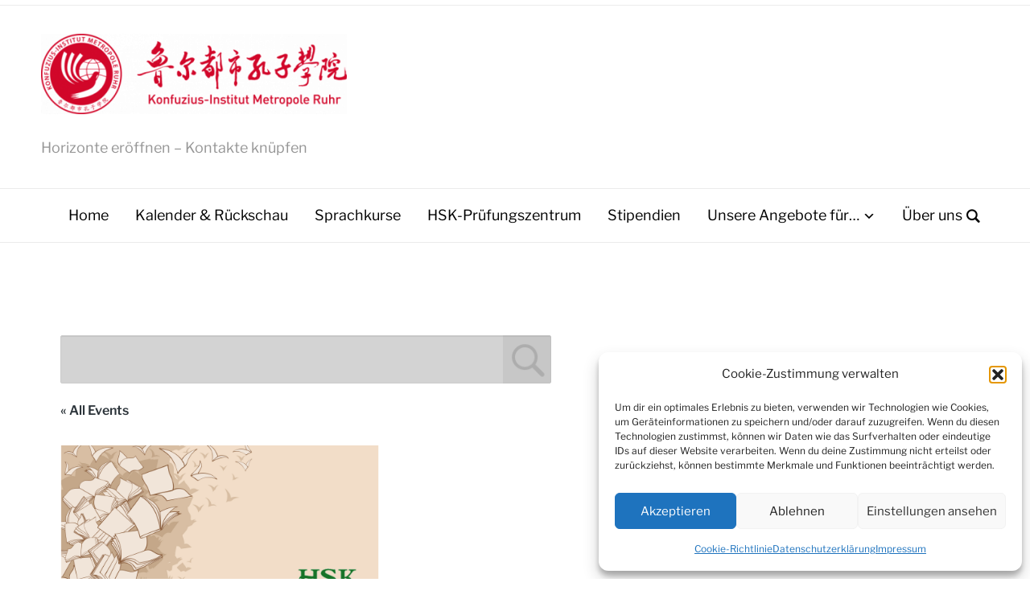

--- FILE ---
content_type: text/html; charset=UTF-8
request_url: https://konfuzius-institut-ruhr.de/veranstaltung/hsk-sprachpruefung-im-september-2024/
body_size: 19200
content:
<!DOCTYPE html>
<html lang="de">
<head>
    <meta charset="UTF-8">
    <meta name="viewport" content="width=device-width, initial-scale=1.0">
    <link rel="profile" href="http://gmpg.org/xfn/11">
    <link rel="pingback" href="https://konfuzius-institut-ruhr.de/xmlrpc.php">

    <link rel='stylesheet' id='tribe-events-views-v2-bootstrap-datepicker-styles-css' href='https://konfuzius-institut-ruhr.de/wp-content/plugins/the-events-calendar/vendor/bootstrap-datepicker/css/bootstrap-datepicker.standalone.min.css?ver=6.15.14' type='text/css' media='all' />
<link rel='stylesheet' id='tec-variables-skeleton-css' href='https://konfuzius-institut-ruhr.de/wp-content/plugins/the-events-calendar/common/build/css/variables-skeleton.css?ver=6.10.1' type='text/css' media='all' />
<link rel='stylesheet' id='tribe-common-skeleton-style-css' href='https://konfuzius-institut-ruhr.de/wp-content/plugins/the-events-calendar/common/build/css/common-skeleton.css?ver=6.10.1' type='text/css' media='all' />
<link rel='stylesheet' id='tribe-tooltipster-css-css' href='https://konfuzius-institut-ruhr.de/wp-content/plugins/the-events-calendar/common/vendor/tooltipster/tooltipster.bundle.min.css?ver=6.10.1' type='text/css' media='all' />
<link rel='stylesheet' id='tribe-events-views-v2-skeleton-css' href='https://konfuzius-institut-ruhr.de/wp-content/plugins/the-events-calendar/build/css/views-skeleton.css?ver=6.15.14' type='text/css' media='all' />
<link rel='stylesheet' id='tec-variables-full-css' href='https://konfuzius-institut-ruhr.de/wp-content/plugins/the-events-calendar/common/build/css/variables-full.css?ver=6.10.1' type='text/css' media='all' />
<link rel='stylesheet' id='tribe-common-full-style-css' href='https://konfuzius-institut-ruhr.de/wp-content/plugins/the-events-calendar/common/build/css/common-full.css?ver=6.10.1' type='text/css' media='all' />
<link rel='stylesheet' id='tribe-events-views-v2-full-css' href='https://konfuzius-institut-ruhr.de/wp-content/plugins/the-events-calendar/build/css/views-full.css?ver=6.15.14' type='text/css' media='all' />
<link rel='stylesheet' id='tribe-events-views-v2-print-css' href='https://konfuzius-institut-ruhr.de/wp-content/plugins/the-events-calendar/build/css/views-print.css?ver=6.15.14' type='text/css' media='print' />
<meta name='robots' content='index, follow, max-image-preview:large, max-snippet:-1, max-video-preview:-1' />

	<!-- This site is optimized with the Yoast SEO plugin v26.5 - https://yoast.com/wordpress/plugins/seo/ -->
	<title>HSK – Sprachprüfung im September 2024 – Anmeldeschluss: 21.08.2024 - Konfuzius-Institut Metropole Ruhr e.V.</title>
	<link rel="canonical" href="https://konfuzius-institut-ruhr.de/veranstaltung/hsk-sprachpruefung-im-september-2024/" />
	<meta property="og:locale" content="de_DE" />
	<meta property="og:type" content="article" />
	<meta property="og:title" content="HSK – Sprachprüfung im September 2024 – Anmeldeschluss: 21.08.2024 - Konfuzius-Institut Metropole Ruhr e.V." />
	<meta property="og:description" content="Anmeldeschluss für die Prüfung am 21.09.2024 ist am 21.08.2024 (es hatte sich vorher ein Fehler eingeschlichen)." />
	<meta property="og:url" content="https://konfuzius-institut-ruhr.de/veranstaltung/hsk-sprachpruefung-im-september-2024/" />
	<meta property="og:site_name" content="Konfuzius-Institut Metropole Ruhr e.V." />
	<meta property="article:modified_time" content="2024-10-01T11:15:58+00:00" />
	<meta property="og:image" content="https://konfuzius-institut-ruhr.de/wp-content/uploads/2022/07/Kein-Titel-250-×-140-mm-e1659619171762.png" />
	<meta property="og:image:width" content="500" />
	<meta property="og:image:height" content="280" />
	<meta property="og:image:type" content="image/png" />
	<meta name="twitter:card" content="summary_large_image" />
	<script type="application/ld+json" class="yoast-schema-graph">{"@context":"https://schema.org","@graph":[{"@type":"WebPage","@id":"https://konfuzius-institut-ruhr.de/veranstaltung/hsk-sprachpruefung-im-september-2024/","url":"https://konfuzius-institut-ruhr.de/veranstaltung/hsk-sprachpruefung-im-september-2024/","name":"HSK – Sprachprüfung im September 2024 – Anmeldeschluss: 21.08.2024 - Konfuzius-Institut Metropole Ruhr e.V.","isPartOf":{"@id":"https://konfuzius-institut-ruhr.de/#website"},"primaryImageOfPage":{"@id":"https://konfuzius-institut-ruhr.de/veranstaltung/hsk-sprachpruefung-im-september-2024/#primaryimage"},"image":{"@id":"https://konfuzius-institut-ruhr.de/veranstaltung/hsk-sprachpruefung-im-september-2024/#primaryimage"},"thumbnailUrl":"https://konfuzius-institut-ruhr.de/wp-content/uploads/2022/07/Kein-Titel-250-×-140-mm-e1659619171762.png","datePublished":"2023-01-01T11:00:14+00:00","dateModified":"2024-10-01T11:15:58+00:00","breadcrumb":{"@id":"https://konfuzius-institut-ruhr.de/veranstaltung/hsk-sprachpruefung-im-september-2024/#breadcrumb"},"inLanguage":"de","potentialAction":[{"@type":"ReadAction","target":["https://konfuzius-institut-ruhr.de/veranstaltung/hsk-sprachpruefung-im-september-2024/"]}]},{"@type":"ImageObject","inLanguage":"de","@id":"https://konfuzius-institut-ruhr.de/veranstaltung/hsk-sprachpruefung-im-september-2024/#primaryimage","url":"https://konfuzius-institut-ruhr.de/wp-content/uploads/2022/07/Kein-Titel-250-×-140-mm-e1659619171762.png","contentUrl":"https://konfuzius-institut-ruhr.de/wp-content/uploads/2022/07/Kein-Titel-250-×-140-mm-e1659619171762.png","width":500,"height":280},{"@type":"BreadcrumbList","@id":"https://konfuzius-institut-ruhr.de/veranstaltung/hsk-sprachpruefung-im-september-2024/#breadcrumb","itemListElement":[{"@type":"ListItem","position":1,"name":"Startseite","item":"https://konfuzius-institut-ruhr.de/"},{"@type":"ListItem","position":2,"name":"Veranstaltungen","item":"https://konfuzius-institut-ruhr.de/veranstaltungen/"},{"@type":"ListItem","position":3,"name":"HSK – Sprachprüfung im September 2024 – Anmeldeschluss: 21.08.2024"}]},{"@type":"WebSite","@id":"https://konfuzius-institut-ruhr.de/#website","url":"https://konfuzius-institut-ruhr.de/","name":"Konfuzius-Institut Metropole Ruhr e.V.","description":"Horizonte eröffnen - Kontakte knüpfen","publisher":{"@id":"https://konfuzius-institut-ruhr.de/#organization"},"potentialAction":[{"@type":"SearchAction","target":{"@type":"EntryPoint","urlTemplate":"https://konfuzius-institut-ruhr.de/?s={search_term_string}"},"query-input":{"@type":"PropertyValueSpecification","valueRequired":true,"valueName":"search_term_string"}}],"inLanguage":"de"},{"@type":"Organization","@id":"https://konfuzius-institut-ruhr.de/#organization","name":"Konfuzius-Institut Metropole Ruhr e.V.","url":"https://konfuzius-institut-ruhr.de/","logo":{"@type":"ImageObject","inLanguage":"de","@id":"https://konfuzius-institut-ruhr.de/#/schema/logo/image/","url":"https://konfuzius-institut-ruhr.de/wp-content/uploads/2021/09/cropped-Logo_KI_Ruhr_20180208_Druck_mit-Schriftzug_kleiner-e1630574033468.png","contentUrl":"https://konfuzius-institut-ruhr.de/wp-content/uploads/2021/09/cropped-Logo_KI_Ruhr_20180208_Druck_mit-Schriftzug_kleiner-e1630574033468.png","width":380,"height":100,"caption":"Konfuzius-Institut Metropole Ruhr e.V."},"image":{"@id":"https://konfuzius-institut-ruhr.de/#/schema/logo/image/"}},{"@type":"Event","name":"HSK – Sprachprüfung im September 2024 – Anmeldeschluss: 21.08.2024","description":"Anmeldeschluss für die Prüfung am 21.09.2024 ist am 21.08.2024 (es hatte sich vorher ein Fehler eingeschlichen).","image":{"@id":"https://konfuzius-institut-ruhr.de/veranstaltung/hsk-sprachpruefung-im-september-2024/#primaryimage"},"url":"https://konfuzius-institut-ruhr.de/veranstaltung/hsk-sprachpruefung-im-september-2024/","eventAttendanceMode":"https://schema.org/OfflineEventAttendanceMode","eventStatus":"https://schema.org/EventScheduled","startDate":"2024-09-21T00:00:00+02:00","endDate":"2024-09-21T23:59:59+02:00","location":{"@type":"Place","name":"In Präsenz in Duisburg &#8211; genauer Veranstaltungsort wird individuell per E-Mail bekannt gegeben.","description":"","url":"","address":{"@type":"PostalAddress"},"telephone":"","sameAs":""},"organizer":{"@type":"Person","name":"Konfuzius-Institut Metropole Ruhr e.V.","description":"","url":"","telephone":"","email":""},"@id":"https://konfuzius-institut-ruhr.de/veranstaltung/hsk-sprachpruefung-im-september-2024/#event","mainEntityOfPage":{"@id":"https://konfuzius-institut-ruhr.de/veranstaltung/hsk-sprachpruefung-im-september-2024/"}}]}</script>
	<!-- / Yoast SEO plugin. -->


<link rel='dns-prefetch' href='//stats.wp.com' />
<link rel='dns-prefetch' href='//use.fontawesome.com' />
<link rel="alternate" type="application/rss+xml" title="Konfuzius-Institut Metropole Ruhr e.V. &raquo; Feed" href="https://konfuzius-institut-ruhr.de/feed/" />
<link rel="alternate" type="application/rss+xml" title="Konfuzius-Institut Metropole Ruhr e.V. &raquo; Kommentar-Feed" href="https://konfuzius-institut-ruhr.de/comments/feed/" />
<link rel="alternate" type="text/calendar" title="Konfuzius-Institut Metropole Ruhr e.V. &raquo; iCal Feed" href="https://konfuzius-institut-ruhr.de/veranstaltungen/?ical=1" />
<link rel="alternate" title="oEmbed (JSON)" type="application/json+oembed" href="https://konfuzius-institut-ruhr.de/wp-json/oembed/1.0/embed?url=https%3A%2F%2Fkonfuzius-institut-ruhr.de%2Fveranstaltung%2Fhsk-sprachpruefung-im-september-2024%2F" />
<link rel="alternate" title="oEmbed (XML)" type="text/xml+oembed" href="https://konfuzius-institut-ruhr.de/wp-json/oembed/1.0/embed?url=https%3A%2F%2Fkonfuzius-institut-ruhr.de%2Fveranstaltung%2Fhsk-sprachpruefung-im-september-2024%2F&#038;format=xml" />
<style id='wp-img-auto-sizes-contain-inline-css' type='text/css'>
img:is([sizes=auto i],[sizes^="auto," i]){contain-intrinsic-size:3000px 1500px}
/*# sourceURL=wp-img-auto-sizes-contain-inline-css */
</style>
<link rel='stylesheet' id='tribe-events-v2-single-skeleton-css' href='https://konfuzius-institut-ruhr.de/wp-content/plugins/the-events-calendar/build/css/tribe-events-single-skeleton.css?ver=6.15.14' type='text/css' media='all' />
<link rel='stylesheet' id='tribe-events-v2-single-skeleton-full-css' href='https://konfuzius-institut-ruhr.de/wp-content/plugins/the-events-calendar/build/css/tribe-events-single-full.css?ver=6.15.14' type='text/css' media='all' />
<style id='wp-emoji-styles-inline-css' type='text/css'>

	img.wp-smiley, img.emoji {
		display: inline !important;
		border: none !important;
		box-shadow: none !important;
		height: 1em !important;
		width: 1em !important;
		margin: 0 0.07em !important;
		vertical-align: -0.1em !important;
		background: none !important;
		padding: 0 !important;
	}
/*# sourceURL=wp-emoji-styles-inline-css */
</style>
<link rel='stylesheet' id='wp-block-library-css' href='https://konfuzius-institut-ruhr.de/wp-includes/css/dist/block-library/style.min.css?ver=6.9' type='text/css' media='all' />
<style id='global-styles-inline-css' type='text/css'>
:root{--wp--preset--aspect-ratio--square: 1;--wp--preset--aspect-ratio--4-3: 4/3;--wp--preset--aspect-ratio--3-4: 3/4;--wp--preset--aspect-ratio--3-2: 3/2;--wp--preset--aspect-ratio--2-3: 2/3;--wp--preset--aspect-ratio--16-9: 16/9;--wp--preset--aspect-ratio--9-16: 9/16;--wp--preset--color--black: #000000;--wp--preset--color--cyan-bluish-gray: #abb8c3;--wp--preset--color--white: #ffffff;--wp--preset--color--pale-pink: #f78da7;--wp--preset--color--vivid-red: #cf2e2e;--wp--preset--color--luminous-vivid-orange: #ff6900;--wp--preset--color--luminous-vivid-amber: #fcb900;--wp--preset--color--light-green-cyan: #7bdcb5;--wp--preset--color--vivid-green-cyan: #00d084;--wp--preset--color--pale-cyan-blue: #8ed1fc;--wp--preset--color--vivid-cyan-blue: #0693e3;--wp--preset--color--vivid-purple: #9b51e0;--wp--preset--gradient--vivid-cyan-blue-to-vivid-purple: linear-gradient(135deg,rgb(6,147,227) 0%,rgb(155,81,224) 100%);--wp--preset--gradient--light-green-cyan-to-vivid-green-cyan: linear-gradient(135deg,rgb(122,220,180) 0%,rgb(0,208,130) 100%);--wp--preset--gradient--luminous-vivid-amber-to-luminous-vivid-orange: linear-gradient(135deg,rgb(252,185,0) 0%,rgb(255,105,0) 100%);--wp--preset--gradient--luminous-vivid-orange-to-vivid-red: linear-gradient(135deg,rgb(255,105,0) 0%,rgb(207,46,46) 100%);--wp--preset--gradient--very-light-gray-to-cyan-bluish-gray: linear-gradient(135deg,rgb(238,238,238) 0%,rgb(169,184,195) 100%);--wp--preset--gradient--cool-to-warm-spectrum: linear-gradient(135deg,rgb(74,234,220) 0%,rgb(151,120,209) 20%,rgb(207,42,186) 40%,rgb(238,44,130) 60%,rgb(251,105,98) 80%,rgb(254,248,76) 100%);--wp--preset--gradient--blush-light-purple: linear-gradient(135deg,rgb(255,206,236) 0%,rgb(152,150,240) 100%);--wp--preset--gradient--blush-bordeaux: linear-gradient(135deg,rgb(254,205,165) 0%,rgb(254,45,45) 50%,rgb(107,0,62) 100%);--wp--preset--gradient--luminous-dusk: linear-gradient(135deg,rgb(255,203,112) 0%,rgb(199,81,192) 50%,rgb(65,88,208) 100%);--wp--preset--gradient--pale-ocean: linear-gradient(135deg,rgb(255,245,203) 0%,rgb(182,227,212) 50%,rgb(51,167,181) 100%);--wp--preset--gradient--electric-grass: linear-gradient(135deg,rgb(202,248,128) 0%,rgb(113,206,126) 100%);--wp--preset--gradient--midnight: linear-gradient(135deg,rgb(2,3,129) 0%,rgb(40,116,252) 100%);--wp--preset--font-size--small: 13px;--wp--preset--font-size--medium: 20px;--wp--preset--font-size--large: 36px;--wp--preset--font-size--x-large: 42px;--wp--preset--spacing--20: 0.44rem;--wp--preset--spacing--30: 0.67rem;--wp--preset--spacing--40: 1rem;--wp--preset--spacing--50: 1.5rem;--wp--preset--spacing--60: 2.25rem;--wp--preset--spacing--70: 3.38rem;--wp--preset--spacing--80: 5.06rem;--wp--preset--shadow--natural: 6px 6px 9px rgba(0, 0, 0, 0.2);--wp--preset--shadow--deep: 12px 12px 50px rgba(0, 0, 0, 0.4);--wp--preset--shadow--sharp: 6px 6px 0px rgba(0, 0, 0, 0.2);--wp--preset--shadow--outlined: 6px 6px 0px -3px rgb(255, 255, 255), 6px 6px rgb(0, 0, 0);--wp--preset--shadow--crisp: 6px 6px 0px rgb(0, 0, 0);}:where(.is-layout-flex){gap: 0.5em;}:where(.is-layout-grid){gap: 0.5em;}body .is-layout-flex{display: flex;}.is-layout-flex{flex-wrap: wrap;align-items: center;}.is-layout-flex > :is(*, div){margin: 0;}body .is-layout-grid{display: grid;}.is-layout-grid > :is(*, div){margin: 0;}:where(.wp-block-columns.is-layout-flex){gap: 2em;}:where(.wp-block-columns.is-layout-grid){gap: 2em;}:where(.wp-block-post-template.is-layout-flex){gap: 1.25em;}:where(.wp-block-post-template.is-layout-grid){gap: 1.25em;}.has-black-color{color: var(--wp--preset--color--black) !important;}.has-cyan-bluish-gray-color{color: var(--wp--preset--color--cyan-bluish-gray) !important;}.has-white-color{color: var(--wp--preset--color--white) !important;}.has-pale-pink-color{color: var(--wp--preset--color--pale-pink) !important;}.has-vivid-red-color{color: var(--wp--preset--color--vivid-red) !important;}.has-luminous-vivid-orange-color{color: var(--wp--preset--color--luminous-vivid-orange) !important;}.has-luminous-vivid-amber-color{color: var(--wp--preset--color--luminous-vivid-amber) !important;}.has-light-green-cyan-color{color: var(--wp--preset--color--light-green-cyan) !important;}.has-vivid-green-cyan-color{color: var(--wp--preset--color--vivid-green-cyan) !important;}.has-pale-cyan-blue-color{color: var(--wp--preset--color--pale-cyan-blue) !important;}.has-vivid-cyan-blue-color{color: var(--wp--preset--color--vivid-cyan-blue) !important;}.has-vivid-purple-color{color: var(--wp--preset--color--vivid-purple) !important;}.has-black-background-color{background-color: var(--wp--preset--color--black) !important;}.has-cyan-bluish-gray-background-color{background-color: var(--wp--preset--color--cyan-bluish-gray) !important;}.has-white-background-color{background-color: var(--wp--preset--color--white) !important;}.has-pale-pink-background-color{background-color: var(--wp--preset--color--pale-pink) !important;}.has-vivid-red-background-color{background-color: var(--wp--preset--color--vivid-red) !important;}.has-luminous-vivid-orange-background-color{background-color: var(--wp--preset--color--luminous-vivid-orange) !important;}.has-luminous-vivid-amber-background-color{background-color: var(--wp--preset--color--luminous-vivid-amber) !important;}.has-light-green-cyan-background-color{background-color: var(--wp--preset--color--light-green-cyan) !important;}.has-vivid-green-cyan-background-color{background-color: var(--wp--preset--color--vivid-green-cyan) !important;}.has-pale-cyan-blue-background-color{background-color: var(--wp--preset--color--pale-cyan-blue) !important;}.has-vivid-cyan-blue-background-color{background-color: var(--wp--preset--color--vivid-cyan-blue) !important;}.has-vivid-purple-background-color{background-color: var(--wp--preset--color--vivid-purple) !important;}.has-black-border-color{border-color: var(--wp--preset--color--black) !important;}.has-cyan-bluish-gray-border-color{border-color: var(--wp--preset--color--cyan-bluish-gray) !important;}.has-white-border-color{border-color: var(--wp--preset--color--white) !important;}.has-pale-pink-border-color{border-color: var(--wp--preset--color--pale-pink) !important;}.has-vivid-red-border-color{border-color: var(--wp--preset--color--vivid-red) !important;}.has-luminous-vivid-orange-border-color{border-color: var(--wp--preset--color--luminous-vivid-orange) !important;}.has-luminous-vivid-amber-border-color{border-color: var(--wp--preset--color--luminous-vivid-amber) !important;}.has-light-green-cyan-border-color{border-color: var(--wp--preset--color--light-green-cyan) !important;}.has-vivid-green-cyan-border-color{border-color: var(--wp--preset--color--vivid-green-cyan) !important;}.has-pale-cyan-blue-border-color{border-color: var(--wp--preset--color--pale-cyan-blue) !important;}.has-vivid-cyan-blue-border-color{border-color: var(--wp--preset--color--vivid-cyan-blue) !important;}.has-vivid-purple-border-color{border-color: var(--wp--preset--color--vivid-purple) !important;}.has-vivid-cyan-blue-to-vivid-purple-gradient-background{background: var(--wp--preset--gradient--vivid-cyan-blue-to-vivid-purple) !important;}.has-light-green-cyan-to-vivid-green-cyan-gradient-background{background: var(--wp--preset--gradient--light-green-cyan-to-vivid-green-cyan) !important;}.has-luminous-vivid-amber-to-luminous-vivid-orange-gradient-background{background: var(--wp--preset--gradient--luminous-vivid-amber-to-luminous-vivid-orange) !important;}.has-luminous-vivid-orange-to-vivid-red-gradient-background{background: var(--wp--preset--gradient--luminous-vivid-orange-to-vivid-red) !important;}.has-very-light-gray-to-cyan-bluish-gray-gradient-background{background: var(--wp--preset--gradient--very-light-gray-to-cyan-bluish-gray) !important;}.has-cool-to-warm-spectrum-gradient-background{background: var(--wp--preset--gradient--cool-to-warm-spectrum) !important;}.has-blush-light-purple-gradient-background{background: var(--wp--preset--gradient--blush-light-purple) !important;}.has-blush-bordeaux-gradient-background{background: var(--wp--preset--gradient--blush-bordeaux) !important;}.has-luminous-dusk-gradient-background{background: var(--wp--preset--gradient--luminous-dusk) !important;}.has-pale-ocean-gradient-background{background: var(--wp--preset--gradient--pale-ocean) !important;}.has-electric-grass-gradient-background{background: var(--wp--preset--gradient--electric-grass) !important;}.has-midnight-gradient-background{background: var(--wp--preset--gradient--midnight) !important;}.has-small-font-size{font-size: var(--wp--preset--font-size--small) !important;}.has-medium-font-size{font-size: var(--wp--preset--font-size--medium) !important;}.has-large-font-size{font-size: var(--wp--preset--font-size--large) !important;}.has-x-large-font-size{font-size: var(--wp--preset--font-size--x-large) !important;}
/*# sourceURL=global-styles-inline-css */
</style>

<link rel='stylesheet' id='swiper-css-css' href='https://konfuzius-institut-ruhr.de/wp-content/plugins/instagram-widget-by-wpzoom/dist/styles/library/swiper.css?ver=7.4.1' type='text/css' media='all' />
<link rel='stylesheet' id='dashicons-css' href='https://konfuzius-institut-ruhr.de/wp-includes/css/dashicons.min.css?ver=6.9' type='text/css' media='all' />
<link rel='stylesheet' id='magnific-popup-css' href='https://konfuzius-institut-ruhr.de/wp-content/plugins/instagram-widget-by-wpzoom/dist/styles/library/magnific-popup.css?ver=2.3.2' type='text/css' media='all' />
<link rel='stylesheet' id='wpz-insta_block-frontend-style-css' href='https://konfuzius-institut-ruhr.de/wp-content/plugins/instagram-widget-by-wpzoom/dist/styles/frontend/index.css?ver=css-4b331c57b581' type='text/css' media='all' />
<style id='classic-theme-styles-inline-css' type='text/css'>
/*! This file is auto-generated */
.wp-block-button__link{color:#fff;background-color:#32373c;border-radius:9999px;box-shadow:none;text-decoration:none;padding:calc(.667em + 2px) calc(1.333em + 2px);font-size:1.125em}.wp-block-file__button{background:#32373c;color:#fff;text-decoration:none}
/*# sourceURL=/wp-includes/css/classic-themes.min.css */
</style>
<style id='font-awesome-svg-styles-default-inline-css' type='text/css'>
.svg-inline--fa {
  display: inline-block;
  height: 1em;
  overflow: visible;
  vertical-align: -.125em;
}
/*# sourceURL=font-awesome-svg-styles-default-inline-css */
</style>
<link rel='stylesheet' id='font-awesome-svg-styles-css' href='https://konfuzius-institut-ruhr.de/wp-content/uploads/font-awesome/v6.1.2/css/svg-with-js.css' type='text/css' media='all' />
<style id='font-awesome-svg-styles-inline-css' type='text/css'>
   .wp-block-font-awesome-icon svg::before,
   .wp-rich-text-font-awesome-icon svg::before {content: unset;}
/*# sourceURL=font-awesome-svg-styles-inline-css */
</style>
<link rel='stylesheet' id='font-awesome-four-css' href='https://konfuzius-institut-ruhr.de/wp-content/plugins/font-awesome-4-menus/css/font-awesome.min.css?ver=4.7.0' type='text/css' media='all' />
<link rel='stylesheet' id='collapscore-css-css' href='https://konfuzius-institut-ruhr.de/wp-content/plugins/jquery-collapse-o-matic/css/core_style.css?ver=1.0' type='text/css' media='all' />
<link rel='stylesheet' id='collapseomatic-css-css' href='https://konfuzius-institut-ruhr.de/wp-content/plugins/jquery-collapse-o-matic/css/light_style.css?ver=1.6' type='text/css' media='all' />
<link rel='stylesheet' id='cmplz-general-css' href='https://konfuzius-institut-ruhr.de/wp-content/plugins/complianz-gdpr/assets/css/cookieblocker.min.css?ver=1765990019' type='text/css' media='all' />
<link rel='stylesheet' id='zoom-theme-utils-css-css' href='https://konfuzius-institut-ruhr.de/wp-content/themes/presence/functions/wpzoom/assets/css/theme-utils.css?ver=6.9' type='text/css' media='all' />
<link rel='stylesheet' id='presence-style-css' href='https://konfuzius-institut-ruhr.de/wp-content/themes/presence/style.css?ver=2.0.8' type='text/css' media='all' />
<link rel='stylesheet' id='media-queries-css' href='https://konfuzius-institut-ruhr.de/wp-content/themes/presence/css/media-queries.css?ver=2.0.8' type='text/css' media='all' />
<link rel='stylesheet' id='presence-style-color-red-css' href='https://konfuzius-institut-ruhr.de/wp-content/themes/presence/styles/red.css?ver=2.0.8' type='text/css' media='all' />
<link rel='stylesheet' id='font-awesome-official-css' href='https://use.fontawesome.com/releases/v6.1.2/css/all.css' type='text/css' media='all' integrity="sha384-fZCoUih8XsaUZnNDOiLqnby1tMJ0sE7oBbNk2Xxf5x8Z4SvNQ9j83vFMa/erbVrV" crossorigin="anonymous" />
<link rel='stylesheet' id='wpzoom-social-icons-socicon-css' href='https://konfuzius-institut-ruhr.de/wp-content/plugins/social-icons-widget-by-wpzoom/assets/css/wpzoom-socicon.css?ver=1768495619' type='text/css' media='all' />
<link rel='stylesheet' id='wpzoom-social-icons-genericons-css' href='https://konfuzius-institut-ruhr.de/wp-content/plugins/social-icons-widget-by-wpzoom/assets/css/genericons.css?ver=1768495619' type='text/css' media='all' />
<link rel='stylesheet' id='wpzoom-social-icons-academicons-css' href='https://konfuzius-institut-ruhr.de/wp-content/plugins/social-icons-widget-by-wpzoom/assets/css/academicons.min.css?ver=1768495619' type='text/css' media='all' />
<link rel='stylesheet' id='wpzoom-social-icons-font-awesome-3-css' href='https://konfuzius-institut-ruhr.de/wp-content/plugins/social-icons-widget-by-wpzoom/assets/css/font-awesome-3.min.css?ver=1768495619' type='text/css' media='all' />
<link rel='stylesheet' id='wpzoom-social-icons-styles-css' href='https://konfuzius-institut-ruhr.de/wp-content/plugins/social-icons-widget-by-wpzoom/assets/css/wpzoom-social-icons-styles.css?ver=1768495619' type='text/css' media='all' />
<link rel='stylesheet' id='wpzoom-forms-css-frontend-formblock-css' href='https://konfuzius-institut-ruhr.de/wp-content/plugins/wpzoom-forms/build/form-block/frontend/style.css?ver=1.3.4' type='text/css' media='all' />
<link rel='stylesheet' id='zoom-google-fonts-css' href='https://konfuzius-institut-ruhr.de/wp-content/fonts/d21fd62e4e2bdbbbd61448d09aa29de2.css?ver=2.0.8' type='text/css' media='all' />
<link rel='stylesheet' id='magnificPopup-css' href='https://konfuzius-institut-ruhr.de/wp-content/plugins/wpzoom-addons-for-beaver-builder/assets/css/magnific-popup.css?ver=1.3.7' type='text/css' media='all' />
<link rel='preload' as='font'  id='wpzoom-social-icons-font-academicons-woff2-css' href='https://konfuzius-institut-ruhr.de/wp-content/plugins/social-icons-widget-by-wpzoom/assets/font/academicons.woff2?v=1.9.2'  type='font/woff2' crossorigin />
<link rel='preload' as='font'  id='wpzoom-social-icons-font-fontawesome-3-woff2-css' href='https://konfuzius-institut-ruhr.de/wp-content/plugins/social-icons-widget-by-wpzoom/assets/font/fontawesome-webfont.woff2?v=4.7.0'  type='font/woff2' crossorigin />
<link rel='preload' as='font'  id='wpzoom-social-icons-font-genericons-woff-css' href='https://konfuzius-institut-ruhr.de/wp-content/plugins/social-icons-widget-by-wpzoom/assets/font/Genericons.woff'  type='font/woff' crossorigin />
<link rel='preload' as='font'  id='wpzoom-social-icons-font-socicon-woff2-css' href='https://konfuzius-institut-ruhr.de/wp-content/plugins/social-icons-widget-by-wpzoom/assets/font/socicon.woff2?v=4.5.4'  type='font/woff2' crossorigin />
<link rel='stylesheet' id='font-awesome-official-v4shim-css' href='https://use.fontawesome.com/releases/v6.1.2/css/v4-shims.css' type='text/css' media='all' integrity="sha384-iW7MVRJO9Fj06GFbRcMqdZBcVQhjBWlVXUjtY7XCppA+DZUoHBQ7B8VB+EjXUkPV" crossorigin="anonymous" />
<script type="text/javascript" async src="https://konfuzius-institut-ruhr.de/wp-content/plugins/burst-statistics/assets/js/timeme/timeme.min.js?ver=1767977219" id="burst-timeme-js"></script>
<script type="text/javascript" async src="https://konfuzius-institut-ruhr.de/wp-content/uploads/burst/js/burst.min.js?ver=1769014042" id="burst-js"></script>
<script type="text/javascript" src="https://konfuzius-institut-ruhr.de/wp-includes/js/jquery/jquery.min.js?ver=3.7.1" id="jquery-core-js"></script>
<script type="text/javascript" src="https://konfuzius-institut-ruhr.de/wp-includes/js/jquery/jquery-migrate.min.js?ver=3.4.1" id="jquery-migrate-js"></script>
<script type="text/javascript" src="https://konfuzius-institut-ruhr.de/wp-content/plugins/the-events-calendar/common/build/js/tribe-common.js?ver=9c44e11f3503a33e9540" id="tribe-common-js"></script>
<script type="text/javascript" src="https://konfuzius-institut-ruhr.de/wp-content/plugins/the-events-calendar/build/js/views/breakpoints.js?ver=4208de2df2852e0b91ec" id="tribe-events-views-v2-breakpoints-js"></script>
<script src='https://konfuzius-institut-ruhr.de/wp-content/plugins/the-events-calendar/common/build/js/underscore-before.js'></script>
<script type="text/javascript" src="https://konfuzius-institut-ruhr.de/wp-includes/js/underscore.min.js?ver=1.13.7" id="underscore-js"></script>
<script src='https://konfuzius-institut-ruhr.de/wp-content/plugins/the-events-calendar/common/build/js/underscore-after.js'></script>
<script type="text/javascript" id="wp-util-js-extra">
/* <![CDATA[ */
var _wpUtilSettings = {"ajax":{"url":"/wp-admin/admin-ajax.php"}};
//# sourceURL=wp-util-js-extra
/* ]]> */
</script>
<script type="text/javascript" src="https://konfuzius-institut-ruhr.de/wp-includes/js/wp-util.min.js?ver=6.9" id="wp-util-js"></script>
<script type="text/javascript" src="https://konfuzius-institut-ruhr.de/wp-content/plugins/instagram-widget-by-wpzoom/dist/scripts/library/magnific-popup.js?ver=1768495628" id="magnific-popup-js"></script>
<script type="text/javascript" src="https://konfuzius-institut-ruhr.de/wp-content/plugins/instagram-widget-by-wpzoom/dist/scripts/library/swiper.js?ver=7.4.1" id="swiper-js-js"></script>
<script type="text/javascript" src="https://konfuzius-institut-ruhr.de/wp-content/plugins/instagram-widget-by-wpzoom/dist/scripts/frontend/block.js?ver=6c9dcb21b2da662ca82d" id="wpz-insta_block-frontend-script-js"></script>
<script type="text/javascript" src="https://konfuzius-institut-ruhr.de/wp-content/themes/presence/js/init.js?ver=6.9" id="wpzoom-init-js"></script>
<link rel="https://api.w.org/" href="https://konfuzius-institut-ruhr.de/wp-json/" /><link rel="alternate" title="JSON" type="application/json" href="https://konfuzius-institut-ruhr.de/wp-json/wp/v2/tribe_events/9701" /><link rel="EditURI" type="application/rsd+xml" title="RSD" href="https://konfuzius-institut-ruhr.de/xmlrpc.php?rsd" />
<meta name="generator" content="WordPress 6.9" />
<link rel='shortlink' href='https://konfuzius-institut-ruhr.de/?p=9701' />
<meta name="tec-api-version" content="v1"><meta name="tec-api-origin" content="https://konfuzius-institut-ruhr.de"><link rel="alternate" href="https://konfuzius-institut-ruhr.de/wp-json/tribe/events/v1/events/9701" />	<style>img#wpstats{display:none}</style>
					<style>.cmplz-hidden {
					display: none !important;
				}</style>
<!-- Begin Theme Custom CSS -->
<style type="text/css" id="presence-custom-css">
.site-footer{background-color:#e8e8e8;color:#000000;}.site-footer .widget .title{color:#ffffff;}
@media screen and (min-width: 769px){body{font-size:16px;}.navbar-brand-wpz h1 a{font-size:55px;}.navbar-brand-wpz .tagline{font-size:18px;}.slides li h3, .slide-style-3 .slides li h3, .slide-style-3 .slides li h3 a{font-size:40px;}.slides .slide_button{font-size:16px;}.homepage_full .widget h3.title{font-size:26px;}.homepage_widgets .home_column h3.title{font-size:22px;}.page h1.entry-title{font-size:40px;}.single h1.entry-title{font-size:40px;}.section-title{font-size:28px;}.entry-title, .recent-posts.blog-view .post .entry-title{font-size:26px;}.readmore_button{font-size:16px;}.widget .title{font-size:20px;}.site-footer .widget .title{font-size:20px;}}
@media screen and (max-width: 768px){body{font-size:16px;}.navbar-brand-wpz h1 a{font-size:34px;}.navbar-brand-wpz .tagline{font-size:14px;}.slides li h3, .slide-style-3 .slides li h3, .slide-style-3 .slides li h3 a{font-size:36px;}.slides .slide_button{font-size:14px;}.homepage_full .widget h3.title{font-size:26px;}.homepage_widgets .home_column h3.title{font-size:22px;}.page h1.entry-title{font-size:30px;}.single h1.entry-title{font-size:30px;}.section-title{font-size:24px;}.entry-title, .recent-posts.blog-view .post .entry-title{font-size:24px;}.readmore_button{font-size:16px;}.widget .title{font-size:20px;}.site-footer .widget .title{font-size:20px;}}
@media screen and (max-width: 480px){body{font-size:16px;}.navbar-brand-wpz h1 a{font-size:26px;}.navbar-brand-wpz .tagline{font-size:14px;}.slides li h3, .slide-style-3 .slides li h3, .slide-style-3 .slides li h3 a{font-size:22px;}.slides .slide_button{font-size:14px;}.homepage_full .widget h3.title{font-size:20px;}.homepage_widgets .home_column h3.title{font-size:20px;}.page h1.entry-title{font-size:28px;}.single h1.entry-title{font-size:28px;}.section-title{font-size:22px;}.entry-title, .recent-posts.blog-view .post .entry-title{font-size:22px;}.readmore_button{font-size:16px;}.widget .title{font-size:20px;}.site-footer .widget .title{font-size:20px;}}
</style>
<!-- End Theme Custom CSS -->
<style type="text/css">.recentcomments a{display:inline !important;padding:0 !important;margin:0 !important;}</style><link rel="icon" href="https://konfuzius-institut-ruhr.de/wp-content/uploads/2022/09/cropped-KI-Logo-jpg_rot_CMYK_Druck-copy-32x32.png" sizes="32x32" />
<link rel="icon" href="https://konfuzius-institut-ruhr.de/wp-content/uploads/2022/09/cropped-KI-Logo-jpg_rot_CMYK_Druck-copy-192x192.png" sizes="192x192" />
<link rel="apple-touch-icon" href="https://konfuzius-institut-ruhr.de/wp-content/uploads/2022/09/cropped-KI-Logo-jpg_rot_CMYK_Druck-copy-180x180.png" />
<meta name="msapplication-TileImage" content="https://konfuzius-institut-ruhr.de/wp-content/uploads/2022/09/cropped-KI-Logo-jpg_rot_CMYK_Druck-copy-270x270.png" />
<link rel='stylesheet' id='ecsa-styles-css' href='https://konfuzius-institut-ruhr.de/wp-content/plugins/events-search-addon-for-the-events-calendar/assets/css/ecsa-styles.min.css?ver=all' type='text/css' media='all' />
</head>


<body data-cmplz=1 class="wp-singular tribe_events-template-default single single-tribe_events postid-9701 wp-custom-logo wp-theme-presence wpz_layout_full fl-builder-lite-2-9-4-2 fl-no-js tribe-events-page-template tribe-no-js tribe-filter-live events-single tribe-events-style-full tribe-events-style-theme" data-burst_id="9701" data-burst_type="tribe_events">

    <div class="page-wrap">

        <header class="site-header">

            <nav class="top-navbar" role="navigation">

                <div class="inner-wrap">

                    <div class="header_social">
                        
                    </div>

                    <div id="navbar-top">

                        
                    </div><!-- #navbar-top -->

                </div><!-- /.inner-wrap -->

            </nav><!-- .navbar -->

            <div class="clear"></div>

            <div class="brand-wrap left">

                <div class="inner-wrap">

                    <div class="navbar-brand-wpz">

                            
                            <a href="https://konfuzius-institut-ruhr.de/" class="custom-logo-link" rel="home" itemprop="url"><img width="380" height="100" src="https://konfuzius-institut-ruhr.de/wp-content/uploads/2021/09/cropped-Logo_KI_Ruhr_20180208_Druck_mit-Schriftzug_kleiner-768x203.png" class="custom-logo no-lazyload no-lazy a3-notlazy" alt="Konfuzius-Institut Metropole Ruhr e.V." itemprop="logo" decoding="async" srcset="https://konfuzius-institut-ruhr.de/wp-content/uploads/2021/09/cropped-Logo_KI_Ruhr_20180208_Druck_mit-Schriftzug_kleiner-768x203.png 768w, https://konfuzius-institut-ruhr.de/wp-content/uploads/2021/09/cropped-Logo_KI_Ruhr_20180208_Druck_mit-Schriftzug_kleiner-300x79.png 300w, https://konfuzius-institut-ruhr.de/wp-content/uploads/2021/09/cropped-Logo_KI_Ruhr_20180208_Druck_mit-Schriftzug_kleiner-1024x270.png 1024w, https://konfuzius-institut-ruhr.de/wp-content/uploads/2021/09/cropped-Logo_KI_Ruhr_20180208_Druck_mit-Schriftzug_kleiner-800x211.png 800w, https://konfuzius-institut-ruhr.de/wp-content/uploads/2021/09/cropped-Logo_KI_Ruhr_20180208_Druck_mit-Schriftzug_kleiner-e1630574033468.png 380w" sizes="(max-width: 380px) 100vw, 380px" /></a>
                            
                        <p class="tagline">Horizonte eröffnen &#8211; Kontakte knüpfen</p>

                    </div><!-- .navbar-brand-wpz -->


                    
                </div><!-- .inner-wrap -->

            </div><!-- .brand-wrap -->


            <nav class="main-navbar menu_center" role="navigation">

                <div class="inner-wrap">

                    <div id="sb-search" class="sb-search">
                        <form method="get" id="searchform" action="https://konfuzius-institut-ruhr.de/">
	<input type="search" class="sb-search-input" placeholder="Enter your keywords..."  name="s" id="s" />
    <input type="submit" id="searchsubmit" class="sb-search-submit" value="Search" />
    <span class="sb-icon-search"></span>
</form>                    </div>

                    <div class="navbar-header-main">
                        
                           <div id="menu-main-slide" class="menu-main-container"><ul id="menu-main" class="menu"><li id="menu-item-5851" class="menu-item menu-item-type-post_type menu-item-object-page menu-item-home menu-item-5851"><a href="https://konfuzius-institut-ruhr.de/">Home</a></li>
<li id="menu-item-6013" class="menu-item menu-item-type-custom menu-item-object-custom menu-item-6013"><a href="/veranstaltungen/">Kalender &#038; Rückschau</a></li>
<li id="menu-item-6207" class="menu-item menu-item-type-post_type menu-item-object-page menu-item-6207"><a href="https://konfuzius-institut-ruhr.de/sprachkurse/">Sprachkurse</a></li>
<li id="menu-item-5975" class="menu-item menu-item-type-post_type menu-item-object-page menu-item-5975"><a href="https://konfuzius-institut-ruhr.de/pruefungszentrum/">HSK-Prüfungszentrum</a></li>
<li id="menu-item-12231" class="menu-item menu-item-type-post_type menu-item-object-page menu-item-12231"><a href="https://konfuzius-institut-ruhr.de/stipendien/">Stipendien</a></li>
<li id="menu-item-5933" class="menu-item menu-item-type-post_type menu-item-object-page menu-item-has-children menu-item-5933"><a href="https://konfuzius-institut-ruhr.de/angebote/">Unsere Angebote für&#8230;</a>
<ul class="sub-menu">
	<li id="menu-item-6363" class="menu-item menu-item-type-post_type menu-item-object-page menu-item-6363"><a href="https://konfuzius-institut-ruhr.de/angebote/angebote-alle-chinainteressierten/"><i class="fa-solid fa-star"></i> alle China-Interessierten</a></li>
	<li id="menu-item-5943" class="menu-item menu-item-type-post_type menu-item-object-page menu-item-5943"><a href="https://konfuzius-institut-ruhr.de/angebote/angebote-schulen/"><i class="fa-solid fa-school"></i> Schulen, Jugendliche &#038; Kinder</a></li>
	<li id="menu-item-6338" class="menu-item menu-item-type-post_type menu-item-object-page menu-item-6338"><a href="https://konfuzius-institut-ruhr.de/angebote/angebote-berufsschulen/"><i class="fa-solid fa-building-flag"></i> Berufsschulen</a></li>
	<li id="menu-item-5939" class="menu-item menu-item-type-post_type menu-item-object-page menu-item-5939"><a href="https://konfuzius-institut-ruhr.de/angebote/angebote-studierende/"><i class="fa-solid fa-graduation-cap"></i> Studierende</a></li>
	<li id="menu-item-6358" class="menu-item menu-item-type-post_type menu-item-object-page menu-item-6358"><a href="https://konfuzius-institut-ruhr.de/angebote/angebote-unternehmen/"><i class="fa-solid fa-briefcase"></i> Unternehmen</a></li>
	<li id="menu-item-6101" class="menu-item menu-item-type-post_type menu-item-object-page menu-item-6101"><a href="https://konfuzius-institut-ruhr.de/angebote/angebote-referent_innen/"><i class="fa-solid fa-bullhorn"></i> Referentinnen &#038; Referenten</a></li>
	<li id="menu-item-6105" class="menu-item menu-item-type-post_type menu-item-object-page menu-item-6105"><a href="https://konfuzius-institut-ruhr.de/angebote/angebote-kunst_kulturschaffende/"><i class="fa-solid fa-palette"></i> Kunst- und Kulturschaffende</a></li>
</ul>
</li>
<li id="menu-item-5971" class="menu-item menu-item-type-post_type menu-item-object-page menu-item-5971"><a href="https://konfuzius-institut-ruhr.de/ueber_uns_und_team/">Über uns</a></li>
</ul></div>
                    </div>

                    <div id="navbar-main">

                        <div class="menu-main-container"><ul id="menu-main-1" class="navbar-wpz dropdown sf-menu"><li class="menu-item menu-item-type-post_type menu-item-object-page menu-item-home menu-item-5851"><a href="https://konfuzius-institut-ruhr.de/">Home</a></li>
<li class="menu-item menu-item-type-custom menu-item-object-custom menu-item-6013"><a href="/veranstaltungen/">Kalender &#038; Rückschau</a></li>
<li class="menu-item menu-item-type-post_type menu-item-object-page menu-item-6207"><a href="https://konfuzius-institut-ruhr.de/sprachkurse/">Sprachkurse</a></li>
<li class="menu-item menu-item-type-post_type menu-item-object-page menu-item-5975"><a href="https://konfuzius-institut-ruhr.de/pruefungszentrum/">HSK-Prüfungszentrum</a></li>
<li class="menu-item menu-item-type-post_type menu-item-object-page menu-item-12231"><a href="https://konfuzius-institut-ruhr.de/stipendien/">Stipendien</a></li>
<li class="menu-item menu-item-type-post_type menu-item-object-page menu-item-has-children menu-item-5933"><a href="https://konfuzius-institut-ruhr.de/angebote/">Unsere Angebote für&#8230;</a>
<ul class="sub-menu">
	<li class="menu-item menu-item-type-post_type menu-item-object-page menu-item-6363"><a href="https://konfuzius-institut-ruhr.de/angebote/angebote-alle-chinainteressierten/"><i class="fa-solid fa-star"></i> alle China-Interessierten</a></li>
	<li class="menu-item menu-item-type-post_type menu-item-object-page menu-item-5943"><a href="https://konfuzius-institut-ruhr.de/angebote/angebote-schulen/"><i class="fa-solid fa-school"></i> Schulen, Jugendliche &#038; Kinder</a></li>
	<li class="menu-item menu-item-type-post_type menu-item-object-page menu-item-6338"><a href="https://konfuzius-institut-ruhr.de/angebote/angebote-berufsschulen/"><i class="fa-solid fa-building-flag"></i> Berufsschulen</a></li>
	<li class="menu-item menu-item-type-post_type menu-item-object-page menu-item-5939"><a href="https://konfuzius-institut-ruhr.de/angebote/angebote-studierende/"><i class="fa-solid fa-graduation-cap"></i> Studierende</a></li>
	<li class="menu-item menu-item-type-post_type menu-item-object-page menu-item-6358"><a href="https://konfuzius-institut-ruhr.de/angebote/angebote-unternehmen/"><i class="fa-solid fa-briefcase"></i> Unternehmen</a></li>
	<li class="menu-item menu-item-type-post_type menu-item-object-page menu-item-6101"><a href="https://konfuzius-institut-ruhr.de/angebote/angebote-referent_innen/"><i class="fa-solid fa-bullhorn"></i> Referentinnen &#038; Referenten</a></li>
	<li class="menu-item menu-item-type-post_type menu-item-object-page menu-item-6105"><a href="https://konfuzius-institut-ruhr.de/angebote/angebote-kunst_kulturschaffende/"><i class="fa-solid fa-palette"></i> Kunst- und Kulturschaffende</a></li>
</ul>
</li>
<li class="menu-item menu-item-type-post_type menu-item-object-page menu-item-5971"><a href="https://konfuzius-institut-ruhr.de/ueber_uns_und_team/">Über uns</a></li>
</ul></div>

                    </div><!-- #navbar-main -->

                </div><!-- .inner-wrap -->

            </nav><!-- .main-navbar -->

            <div class="clear"></div>

        </header><!-- .site-header -->

        <div class="inner-wrap">

</div><!-- /.inner-wrap -->

    
    
    

        <div class="inner-wrap">

            <main id="main" class="site-main full-width-page" role="main">

                
<article id="post-0" class="post-0 page type-page status-publish hentry">

    <header class="entry-header">

        
        
    </header><!-- .entry-header -->


    <div class="entry-content">
        <section id="tribe-events-pg-template" class="tribe-events-pg-template" role="main"><div class="tribe-events-before-html"><div class="ecsa-search-box-skelton layout-medium" id="ecsa-search">
        <input id="ecsa-search-box" type="text" disabled="disabled">
        <div class="ecsa-search-icon"><div class="icon-img"><img src="https://konfuzius-institut-ruhr.de/wp-content/plugins/events-search-addon-for-the-events-calendar//assets/images/search_icon.png"></div></div>
    </div><div style="display:none" data-style-full="advance" data-no-up-result="There is no Upcoming Event" data-no-past-result="There is no Past Event" data-show-events="5" data-disable-past="false" data-up-ev-heading="Upcoming Events" data-past-ev-heading="Past Events" class="ecsa-search-field  ecsa-search-load layout-medium" id="ecsa-search">
        <input id="ecsa-search-box" class="typeahead" type="text" placeholder="Veranstaltungen durchsuchen" >
        <div class="ecsa-search-icon"><div class="icon-img"><img src="https://konfuzius-institut-ruhr.de/wp-content/plugins/events-search-addon-for-the-events-calendar//assets/images/search_icon.png"></div></div>
    </div><script id="ecsa-search_temp_full" type="text/x-handlebars-template">
            <div class="ecsa-search-sugestions">
                <a href="{{url}}">
                    <div class="ecsa-img">
                        <img src="{{fimg}}">
                    </div>
                    <div class="ecsa-info">
                        <span class="ecsa-event-name">{{name}}</span>
                        <span class="ecsa-event-date">{{StartDate}}</span>
                        <span class="ecsa-venue">{{EventVenue}}</span>
                    </div>
                </a>
            </div>
        </script>
<p><style>
.kalender-button { 
border: 1px solid #e4e4e4 !important;
}
.kalender-button:hover {
background-color: #e4e4e4 !important;
}
</style>
<p><!--<a style="color: black;" href="https://konfuzius-institut-ruhr.de/rueckschau" class="tribe-common-c-btn-border kalender-button" rel="noopener"><span class="fl-button-text">weiter zur Rückschau »</span></a>--></p>
</div><span class="tribe-events-ajax-loading"><img class="tribe-events-spinner-medium" src="https://konfuzius-institut-ruhr.de/wp-content/plugins/the-events-calendar/src/resources/images/tribe-loading.gif" alt="Lade Veranstaltungen" /></span>
<div id="tribe-events-content" class="tribe-events-single vevent hentry">

	<div class="section-title">
		<a href="https://konfuzius-institut-ruhr.de/veranstaltungen/"> &laquo; All Events</a>
	</div>


			<div id="post-9701" class="post-9701 tribe_events type-tribe_events status-publish has-post-thumbnail hentry tribe_events_cat-chinesische-sprache tribe_events_cat-hsk_tests tribe_events_cat-sprachpruefung_chinesisch cat_chinesische-sprache cat_hsk_tests cat_sprachpruefung_chinesisch">


			<!-- Event featured image, but exclude link -->
			<div class="tribe-events-event-image"><img width="500" height="280" src="https://konfuzius-institut-ruhr.de/wp-content/uploads/2022/07/Kein-Titel-250-×-140-mm-e1659619171762.png" class="attachment-full size-full wp-post-image" alt="" srcset="https://konfuzius-institut-ruhr.de/wp-content/uploads/2022/07/Kein-Titel-250-×-140-mm-e1659619171762.png 500w, https://konfuzius-institut-ruhr.de/wp-content/uploads/2022/07/Kein-Titel-250-×-140-mm-e1659619171762-300x168.png 300w" sizes="(max-width: 500px) 100vw, 500px" /></div>

			<div class="event_content">

				<!-- Notices -->
				<div class="tribe-events-notices"><ul><li>Diese Veranstaltung hat bereits stattgefunden.</li></ul></div>
				<h2 class="tribe-events-single-event-title summary entry-title">HSK – Sprachprüfung im September 2024 – Anmeldeschluss: 21.08.2024</h2>
				<!-- Event header -->
				<div id="tribe-events-header"  data-title="HSK – Sprachprüfung im September 2024 – Anmeldeschluss: 21.08.2024 - Konfuzius-Institut Metropole Ruhr e.V." data-viewtitle="HSK – Sprachprüfung im September 2024 – Anmeldeschluss: 21.08.2024">
					<!-- Navigation -->
					<h3 class="tribe-events-visuallyhidden">Event Navigation</h3>
					<ul class="tribe-events-sub-nav">
						<li class="tribe-events-nav-previous"><a href="https://konfuzius-institut-ruhr.de/veranstaltung/im-zauber-der-aromen-2/"><span>&laquo;</span> Tee-Tastings online | Berühmte Pu’er Regionen I – Yiwu (易武) (Sheng Pu‘er) | Anmeldeschluss: 11.09.2024 | Online-Teekurse 2. Halbjahr 2024</a></li>
						<li class="tribe-events-nav-next"><a href="https://konfuzius-institut-ruhr.de/veranstaltung/infoforum-studienstart-erstsemesterwoche-der-ude-campus-duisburg/">Infoforum Studienstart | Erstsemesterwoche der UDE – Campus Duisburg <span>&raquo;</span></a></li>
					</ul>
					<!-- .tribe-events-sub-nav -->
				</div>
				<!-- #tribe-events-header -->


				<!-- Event Meta -->
								<div class="tribe-event-meta vcard">
					<div class="author ">

						<!-- Schedule & Recurrence Details -->
						<div class="updated published time-details">
							<span class="event_meta_title">Date</span>
	 						<span class="tribe-event-date-start">21. September 2024</span>						</div>



						
					</div>
				</div><!-- .tribe-events-event-meta -->
				

			</div> <div class="clear"></div>


			<!-- Event content -->
						<div class="tribe-events-single-event-description tribe-events-content entry-content description">
				<p>Anmeldeschluss für die Prüfung am 21.09.2024 ist am <strong>21.08.2024</strong> (es hatte sich vorher ein Fehler eingeschlichen).</p>
			</div>
			<!-- .tribe-events-single-event-description -->
			<div class="tribe-events tribe-common">
	<div class="tribe-events-c-subscribe-dropdown__container">
		<div class="tribe-events-c-subscribe-dropdown">
			<div class="tribe-common-c-btn-border tribe-events-c-subscribe-dropdown__button">
				<svg
	 class="tribe-common-c-svgicon tribe-common-c-svgicon--cal-export tribe-events-c-subscribe-dropdown__export-icon" 	aria-hidden="true"
	viewBox="0 0 23 17"
	xmlns="http://www.w3.org/2000/svg"
>
	<path fill-rule="evenodd" clip-rule="evenodd" d="M.128.896V16.13c0 .211.145.383.323.383h15.354c.179 0 .323-.172.323-.383V.896c0-.212-.144-.383-.323-.383H.451C.273.513.128.684.128.896Zm16 6.742h-.901V4.679H1.009v10.729h14.218v-3.336h.901V7.638ZM1.01 1.614h14.218v2.058H1.009V1.614Z" />
	<path d="M20.5 9.846H8.312M18.524 6.953l2.89 2.909-2.855 2.855" stroke-width="1.2" stroke-linecap="round" stroke-linejoin="round"/>
</svg>
				<button
					class="tribe-events-c-subscribe-dropdown__button-text"
					aria-expanded="false"
					aria-controls="tribe-events-subscribe-dropdown-content"
					aria-label="Zeigen Sie Links an um Veranstaltungen zu Ihrem Kalender hinzuzufügen"
				>
					Zum Kalender hinzufügen				</button>
				<svg
	 class="tribe-common-c-svgicon tribe-common-c-svgicon--caret-down tribe-events-c-subscribe-dropdown__button-icon" 	aria-hidden="true"
	viewBox="0 0 10 7"
	xmlns="http://www.w3.org/2000/svg"
>
	<path fill-rule="evenodd" clip-rule="evenodd" d="M1.008.609L5 4.6 8.992.61l.958.958L5 6.517.05 1.566l.958-.958z" class="tribe-common-c-svgicon__svg-fill"/>
</svg>
			</div>
			<div id="tribe-events-subscribe-dropdown-content" class="tribe-events-c-subscribe-dropdown__content">
				<ul class="tribe-events-c-subscribe-dropdown__list">
											
<li class="tribe-events-c-subscribe-dropdown__list-item tribe-events-c-subscribe-dropdown__list-item--gcal">
	<a
		href="https://www.google.com/calendar/event?action=TEMPLATE&#038;dates=20240921T000000/20240921T235959&#038;text=HSK%20%E2%80%93%20Sprachpr%C3%BCfung%20im%20September%202024%20%E2%80%93%20Anmeldeschluss%3A%2021.08.2024&#038;details=Anmeldeschluss+f%C3%BCr+die+Pr%C3%BCfung+am+21.09.2024+ist+am+%3Cstrong%3E21.08.2024%3C%2Fstrong%3E+%28es+hatte+sich+vorher+ein+Fehler+eingeschlichen%29.&#038;location=In%20Präsenz%20in%20Duisburg%20&#8211;%20genauer%20Veranstaltungsort%20wird%20individuell%20per%20E-Mail%20bekannt%20gegeben.&#038;trp=false&#038;ctz=Europe/Berlin&#038;sprop=website:https://konfuzius-institut-ruhr.de"
		class="tribe-events-c-subscribe-dropdown__list-item-link"
		target="_blank"
		rel="noopener noreferrer nofollow noindex"
	>
		Google Kalender	</a>
</li>
											
<li class="tribe-events-c-subscribe-dropdown__list-item tribe-events-c-subscribe-dropdown__list-item--ical">
	<a
		href="webcal://konfuzius-institut-ruhr.de/veranstaltung/hsk-sprachpruefung-im-september-2024/?ical=1"
		class="tribe-events-c-subscribe-dropdown__list-item-link"
		target="_blank"
		rel="noopener noreferrer nofollow noindex"
	>
		iCalendar	</a>
</li>
											
<li class="tribe-events-c-subscribe-dropdown__list-item tribe-events-c-subscribe-dropdown__list-item--outlook-365">
	<a
		href="https://outlook.office.com/owa/?path=/calendar/action/compose&#038;rrv=addevent&#038;startdt=2024-09-21T00%3A00%3A00%2B02%3A00&#038;enddt=2024-09-21T00%3A00%3A00&#038;location=In%20Präsenz%20in%20Duisburg%20&#8211;%20genauer%20Veranstaltungsort%20wird%20individuell%20per%20E-Mail%20bekannt%20gegeben.&#038;subject=HSK%20%E2%80%93%20Sprachpr%C3%BCfung%20im%20September%202024%20%E2%80%93%20Anmeldeschluss%3A%2021.08.2024&#038;body=Anmeldeschluss%20f%C3%BCr%20die%20Pr%C3%BCfung%20am%2021.09.2024%20ist%20am%2021.08.2024%20%28es%20hatte%20sich%20vorher%20ein%20Fehler%20eingeschlichen%29."
		class="tribe-events-c-subscribe-dropdown__list-item-link"
		target="_blank"
		rel="noopener noreferrer nofollow noindex"
	>
		Outlook 365	</a>
</li>
											
<li class="tribe-events-c-subscribe-dropdown__list-item tribe-events-c-subscribe-dropdown__list-item--outlook-live">
	<a
		href="https://outlook.live.com/owa/?path=/calendar/action/compose&#038;rrv=addevent&#038;startdt=2024-09-21T00%3A00%3A00%2B02%3A00&#038;enddt=2024-09-21T00%3A00%3A00&#038;location=In%20Präsenz%20in%20Duisburg%20&#8211;%20genauer%20Veranstaltungsort%20wird%20individuell%20per%20E-Mail%20bekannt%20gegeben.&#038;subject=HSK%20%E2%80%93%20Sprachpr%C3%BCfung%20im%20September%202024%20%E2%80%93%20Anmeldeschluss%3A%2021.08.2024&#038;body=Anmeldeschluss%20f%C3%BCr%20die%20Pr%C3%BCfung%20am%2021.09.2024%20ist%20am%2021.08.2024%20%28es%20hatte%20sich%20vorher%20ein%20Fehler%20eingeschlichen%29."
		class="tribe-events-c-subscribe-dropdown__list-item-link"
		target="_blank"
		rel="noopener noreferrer nofollow noindex"
	>
		Outlook Live	</a>
</li>
									</ul>
			</div>
		</div>
	</div>
</div>


			<!-- Event meta -->
						
	<div class="tribe-events-single-section tribe-events-event-meta primary tribe-clearfix">


<div class="tribe-events-meta-group tribe-events-meta-group-details">
	<h2 class="tribe-events-single-section-title"> Details </h2>
	<ul class="tribe-events-meta-list">

		
			<li class="tribe-events-meta-item">
				<span class="tribe-events-start-date-label tribe-events-meta-label">Datum:</span>
				<span class="tribe-events-meta-value">
					<abbr class="tribe-events-abbr tribe-events-start-date published dtstart" title="2024-09-21"> 21. September 2024 </abbr>
				</span>
			</li>

		
		
		
		<li class="tribe-events-meta-item"><span class="tribe-events-event-categories-label tribe-events-meta-label">Kategorien:</span> <span class="tribe-events-event-categories tribe-events-meta-value"><a href="https://konfuzius-institut-ruhr.de/veranstaltungen/kategorie/chinesische-sprache/" rel="tag">Chinesische Sprache</a>, <a href="https://konfuzius-institut-ruhr.de/veranstaltungen/kategorie/hsk_tests/" rel="tag">HSK-Tests</a>, <a href="https://konfuzius-institut-ruhr.de/veranstaltungen/kategorie/sprachpruefung_chinesisch/" rel="tag">Sprachprüfung Chinesisch mit Zertifikat</a></span></li>
		
		
			</ul>
</div>

<div class="tribe-events-meta-group tribe-events-meta-group-organizer">
	<h2 class="tribe-events-single-section-title">Veranstalter</h2>
	<ul class="tribe-events-meta-list">
					<li class="tribe-events-meta-item tribe-organizer">
				Konfuzius-Institut Metropole Ruhr e.V.			</li>
				</ul>
</div>

	</div>


			<div class="tribe-events-single-section tribe-events-event-meta secondary tribe-clearfix">
		
<div class="tribe-events-meta-group tribe-events-meta-group-venue">
	<h2 class="tribe-events-single-section-title"> Veranstaltungsort </h2>
	<ul class="tribe-events-meta-list">
				<li class="tribe-events-meta-item tribe-venue"> In Präsenz in Duisburg &#8211; genauer Veranstaltungsort wird individuell per E-Mail bekannt gegeben. </li>

					
			
					
			</ul>
</div>
			</div>
				
            

			<!-- Event footer -->
			<div id="tribe-events-footer">
				<!-- Navigation -->
				<!-- Navigation -->
				<h3 class="tribe-events-visuallyhidden">Event Navigation</h3>
				<ul class="tribe-events-sub-nav">
					<li class="tribe-events-nav-previous"><a href="https://konfuzius-institut-ruhr.de/veranstaltung/im-zauber-der-aromen-2/"><span>&laquo;</span> Tee-Tastings online | Berühmte Pu’er Regionen I – Yiwu (易武) (Sheng Pu‘er) | Anmeldeschluss: 11.09.2024 | Online-Teekurse 2. Halbjahr 2024</a></li>
					<li class="tribe-events-nav-next"><a href="https://konfuzius-institut-ruhr.de/veranstaltung/infoforum-studienstart-erstsemesterwoche-der-ude-campus-duisburg/">Infoforum Studienstart | Erstsemesterwoche der UDE – Campus Duisburg <span>&raquo;</span></a></li>
				</ul>
				<!-- .tribe-events-sub-nav -->
			</div>
			<!-- #tribe-events-footer -->

		</div> <!-- #post-x -->


	

</div><!-- #tribe-events-content -->
<div class="tribe-events-after-html"></div>
<!--
This calendar is powered by The Events Calendar.
http://evnt.is/18wn
-->
</section>            </div><!-- .entry-content -->

</article><!-- #post-## -->
                
            </main><!-- #main -->

        


    <div class="clear"></div>

    </div><!-- .inner-wrap -->

    <footer id="colophon" class="site-footer" role="contentinfo">

        <div class="inner-wrap">

            

            
                <section class="site-widgetized-section section-footer">
                    <div class="widgets clearfix">

                        <div class="widget widget_text" id="text-3">			<div class="textwidget"><p style="text-align: center;"><i class="fa-brands fa-facebook"></i> <a style="font-weight: normal; color: black;" href="https://www.facebook.com/KonfuziusInstitutMetropoleRuhr/" target="_blank" rel="noopener">Facebook</a>    <i class="fa-brands fa-instagram"></i> <a style="font-weight: normal; color: black;" href="https://www.instagram.com/konfuzius_institut_ruhr/" target="_blank" rel="noopener">Instagram</a>    <i class="fa-brands fa-linkedin"></i> <a style="font-weight: normal; color: black;" href="https://www.linkedin.com/company/12772779/" target="_blank" rel="noopener">LinkedIn</a>    <i class="fa-brands fa-youtube"></i> <a style="font-weight: normal; color: black;" href="https://www.youtube.com/@konfuzius-institut-ruhr" target="_blank" rel="noopener">YouTube</a>    <i class="fa-regular fa-envelope"></i> <a style="font-weight: normal; color: black;" href="/newsletter/" rel="noopener">Newsletter</a></p>
<hr style="border: 1px solid #dd3333; height: 0;" />
<p style="text-align: center;"><a style="color: black;" href="https://konfuzius-institut-ruhr.de/ueber_uns_und_team/">Kontakt</a> | <a style="color: black;" href="https://konfuzius-institut-ruhr.de/datenschutzerklaerung/">Datenschutzerklärung</a> | <a style="color: black;" href="https://konfuzius-institut-ruhr.de/impressum/">Impressum</a> | <a style="color: black;" href="https://konfuzius-institut-ruhr.de/cookie-richtlinie-eu/">Cookie-Richtlinie (EU)</a></p>
</div>
		<div class="clear"></div></div>
                    </div>
                </section><!-- .site-widgetized-section -->

            

            <div class="site-info">

                <p class="copyright">© 2022 Konfuzius-Institut Metropole Ruhr</p>

                <p class="designed-by">Designed by <a href="https://www.wpzoom.com/" target="_blank" rel="designer">WPZOOM</a></p>

            </div><!-- .site-info -->

        </div>

    </footer><!-- #colophon -->

</div><!-- .page-wrap -->

<script type="speculationrules">
{"prefetch":[{"source":"document","where":{"and":[{"href_matches":"/*"},{"not":{"href_matches":["/wp-*.php","/wp-admin/*","/wp-content/uploads/*","/wp-content/*","/wp-content/plugins/*","/wp-content/themes/presence/*","/*\\?(.+)"]}},{"not":{"selector_matches":"a[rel~=\"nofollow\"]"}},{"not":{"selector_matches":".no-prefetch, .no-prefetch a"}}]},"eagerness":"conservative"}]}
</script>
		<script>
		( function ( body ) {
			'use strict';
			body.className = body.className.replace( /\btribe-no-js\b/, 'tribe-js' );
		} )( document.body );
		</script>
		
<!-- Consent Management powered by Complianz | GDPR/CCPA Cookie Consent https://wordpress.org/plugins/complianz-gdpr -->
<div id="cmplz-cookiebanner-container"><div class="cmplz-cookiebanner cmplz-hidden banner-1 bottom-right-view-preferences optin cmplz-bottom-right cmplz-categories-type-view-preferences" aria-modal="true" data-nosnippet="true" role="dialog" aria-live="polite" aria-labelledby="cmplz-header-1-optin" aria-describedby="cmplz-message-1-optin">
	<div class="cmplz-header">
		<div class="cmplz-logo"></div>
		<div class="cmplz-title" id="cmplz-header-1-optin">Cookie-Zustimmung verwalten</div>
		<div class="cmplz-close" tabindex="0" role="button" aria-label="Dialog schließen">
			<svg aria-hidden="true" focusable="false" data-prefix="fas" data-icon="times" class="svg-inline--fa fa-times fa-w-11" role="img" xmlns="http://www.w3.org/2000/svg" viewBox="0 0 352 512"><path fill="currentColor" d="M242.72 256l100.07-100.07c12.28-12.28 12.28-32.19 0-44.48l-22.24-22.24c-12.28-12.28-32.19-12.28-44.48 0L176 189.28 75.93 89.21c-12.28-12.28-32.19-12.28-44.48 0L9.21 111.45c-12.28 12.28-12.28 32.19 0 44.48L109.28 256 9.21 356.07c-12.28 12.28-12.28 32.19 0 44.48l22.24 22.24c12.28 12.28 32.2 12.28 44.48 0L176 322.72l100.07 100.07c12.28 12.28 32.2 12.28 44.48 0l22.24-22.24c12.28-12.28 12.28-32.19 0-44.48L242.72 256z"></path></svg>
		</div>
	</div>

	<div class="cmplz-divider cmplz-divider-header"></div>
	<div class="cmplz-body">
		<div class="cmplz-message" id="cmplz-message-1-optin">Um dir ein optimales Erlebnis zu bieten, verwenden wir Technologien wie Cookies, um Geräteinformationen zu speichern und/oder darauf zuzugreifen. Wenn du diesen Technologien zustimmst, können wir Daten wie das Surfverhalten oder eindeutige IDs auf dieser Website verarbeiten. Wenn du deine Zustimmung nicht erteilst oder zurückziehst, können bestimmte Merkmale und Funktionen beeinträchtigt werden.</div>
		<!-- categories start -->
		<div class="cmplz-categories">
			<details class="cmplz-category cmplz-functional" >
				<summary>
						<span class="cmplz-category-header">
							<span class="cmplz-category-title">Funktional</span>
							<span class='cmplz-always-active'>
								<span class="cmplz-banner-checkbox">
									<input type="checkbox"
										   id="cmplz-functional-optin"
										   data-category="cmplz_functional"
										   class="cmplz-consent-checkbox cmplz-functional"
										   size="40"
										   value="1"/>
									<label class="cmplz-label" for="cmplz-functional-optin"><span class="screen-reader-text">Funktional</span></label>
								</span>
								Immer aktiv							</span>
							<span class="cmplz-icon cmplz-open">
								<svg xmlns="http://www.w3.org/2000/svg" viewBox="0 0 448 512"  height="18" ><path d="M224 416c-8.188 0-16.38-3.125-22.62-9.375l-192-192c-12.5-12.5-12.5-32.75 0-45.25s32.75-12.5 45.25 0L224 338.8l169.4-169.4c12.5-12.5 32.75-12.5 45.25 0s12.5 32.75 0 45.25l-192 192C240.4 412.9 232.2 416 224 416z"/></svg>
							</span>
						</span>
				</summary>
				<div class="cmplz-description">
					<span class="cmplz-description-functional">Die technische Speicherung oder der Zugang ist unbedingt erforderlich für den rechtmäßigen Zweck, die Nutzung eines bestimmten Dienstes zu ermöglichen, der vom Teilnehmer oder Nutzer ausdrücklich gewünscht wird, oder für den alleinigen Zweck, die Übertragung einer Nachricht über ein elektronisches Kommunikationsnetz durchzuführen.</span>
				</div>
			</details>

			<details class="cmplz-category cmplz-preferences" >
				<summary>
						<span class="cmplz-category-header">
							<span class="cmplz-category-title">Vorlieben</span>
							<span class="cmplz-banner-checkbox">
								<input type="checkbox"
									   id="cmplz-preferences-optin"
									   data-category="cmplz_preferences"
									   class="cmplz-consent-checkbox cmplz-preferences"
									   size="40"
									   value="1"/>
								<label class="cmplz-label" for="cmplz-preferences-optin"><span class="screen-reader-text">Vorlieben</span></label>
							</span>
							<span class="cmplz-icon cmplz-open">
								<svg xmlns="http://www.w3.org/2000/svg" viewBox="0 0 448 512"  height="18" ><path d="M224 416c-8.188 0-16.38-3.125-22.62-9.375l-192-192c-12.5-12.5-12.5-32.75 0-45.25s32.75-12.5 45.25 0L224 338.8l169.4-169.4c12.5-12.5 32.75-12.5 45.25 0s12.5 32.75 0 45.25l-192 192C240.4 412.9 232.2 416 224 416z"/></svg>
							</span>
						</span>
				</summary>
				<div class="cmplz-description">
					<span class="cmplz-description-preferences">Die technische Speicherung oder der Zugriff ist für den rechtmäßigen Zweck der Speicherung von Voreinstellungen erforderlich, die nicht vom Abonnenten oder Nutzer beantragt wurden.</span>
				</div>
			</details>

			<details class="cmplz-category cmplz-statistics" >
				<summary>
						<span class="cmplz-category-header">
							<span class="cmplz-category-title">Statistiken</span>
							<span class="cmplz-banner-checkbox">
								<input type="checkbox"
									   id="cmplz-statistics-optin"
									   data-category="cmplz_statistics"
									   class="cmplz-consent-checkbox cmplz-statistics"
									   size="40"
									   value="1"/>
								<label class="cmplz-label" for="cmplz-statistics-optin"><span class="screen-reader-text">Statistiken</span></label>
							</span>
							<span class="cmplz-icon cmplz-open">
								<svg xmlns="http://www.w3.org/2000/svg" viewBox="0 0 448 512"  height="18" ><path d="M224 416c-8.188 0-16.38-3.125-22.62-9.375l-192-192c-12.5-12.5-12.5-32.75 0-45.25s32.75-12.5 45.25 0L224 338.8l169.4-169.4c12.5-12.5 32.75-12.5 45.25 0s12.5 32.75 0 45.25l-192 192C240.4 412.9 232.2 416 224 416z"/></svg>
							</span>
						</span>
				</summary>
				<div class="cmplz-description">
					<span class="cmplz-description-statistics">Die technische Speicherung oder der Zugriff, der ausschließlich zu statistischen Zwecken erfolgt.</span>
					<span class="cmplz-description-statistics-anonymous">Die technische Speicherung oder der Zugriff, der ausschließlich zu anonymen statistischen Zwecken verwendet wird. Ohne eine Vorladung, die freiwillige Zustimmung deines Internetdienstanbieters oder zusätzliche Aufzeichnungen von Dritten können die zu diesem Zweck gespeicherten oder abgerufenen Informationen allein in der Regel nicht dazu verwendet werden, dich zu identifizieren.</span>
				</div>
			</details>
			<details class="cmplz-category cmplz-marketing" >
				<summary>
						<span class="cmplz-category-header">
							<span class="cmplz-category-title">Marketing</span>
							<span class="cmplz-banner-checkbox">
								<input type="checkbox"
									   id="cmplz-marketing-optin"
									   data-category="cmplz_marketing"
									   class="cmplz-consent-checkbox cmplz-marketing"
									   size="40"
									   value="1"/>
								<label class="cmplz-label" for="cmplz-marketing-optin"><span class="screen-reader-text">Marketing</span></label>
							</span>
							<span class="cmplz-icon cmplz-open">
								<svg xmlns="http://www.w3.org/2000/svg" viewBox="0 0 448 512"  height="18" ><path d="M224 416c-8.188 0-16.38-3.125-22.62-9.375l-192-192c-12.5-12.5-12.5-32.75 0-45.25s32.75-12.5 45.25 0L224 338.8l169.4-169.4c12.5-12.5 32.75-12.5 45.25 0s12.5 32.75 0 45.25l-192 192C240.4 412.9 232.2 416 224 416z"/></svg>
							</span>
						</span>
				</summary>
				<div class="cmplz-description">
					<span class="cmplz-description-marketing">Die technische Speicherung oder der Zugriff ist erforderlich, um Nutzerprofile zu erstellen, um Werbung zu versenden oder um den Nutzer auf einer Website oder über mehrere Websites hinweg zu ähnlichen Marketingzwecken zu verfolgen.</span>
				</div>
			</details>
		</div><!-- categories end -->
			</div>

	<div class="cmplz-links cmplz-information">
		<ul>
			<li><a class="cmplz-link cmplz-manage-options cookie-statement" href="#" data-relative_url="#cmplz-manage-consent-container">Optionen verwalten</a></li>
			<li><a class="cmplz-link cmplz-manage-third-parties cookie-statement" href="#" data-relative_url="#cmplz-cookies-overview">Dienste verwalten</a></li>
			<li><a class="cmplz-link cmplz-manage-vendors tcf cookie-statement" href="#" data-relative_url="#cmplz-tcf-wrapper">Verwalten Sie {vendor_count} Lieferanten</a></li>
			<li><a class="cmplz-link cmplz-external cmplz-read-more-purposes tcf" target="_blank" rel="noopener noreferrer nofollow" href="https://cookiedatabase.org/tcf/purposes/" aria-label="Weitere Informationen zu den Zwecken von TCF finden Sie in der Cookie-Datenbank.">Lesen Sie mehr über diese Zwecke</a></li>
		</ul>
			</div>

	<div class="cmplz-divider cmplz-footer"></div>

	<div class="cmplz-buttons">
		<button class="cmplz-btn cmplz-accept">Akzeptieren</button>
		<button class="cmplz-btn cmplz-deny">Ablehnen</button>
		<button class="cmplz-btn cmplz-view-preferences">Einstellungen ansehen</button>
		<button class="cmplz-btn cmplz-save-preferences">Einstellungen speichern</button>
		<a class="cmplz-btn cmplz-manage-options tcf cookie-statement" href="#" data-relative_url="#cmplz-manage-consent-container">Einstellungen ansehen</a>
			</div>

	
	<div class="cmplz-documents cmplz-links">
		<ul>
			<li><a class="cmplz-link cookie-statement" href="#" data-relative_url="">{title}</a></li>
			<li><a class="cmplz-link privacy-statement" href="#" data-relative_url="">{title}</a></li>
			<li><a class="cmplz-link impressum" href="#" data-relative_url="">{title}</a></li>
		</ul>
			</div>
</div>
</div>
					<div id="cmplz-manage-consent" data-nosnippet="true"><button class="cmplz-btn cmplz-hidden cmplz-manage-consent manage-consent-1">Zustimmung verwalten</button>

</div><script> /* <![CDATA[ */var tribe_l10n_datatables = {"aria":{"sort_ascending":": activate to sort column ascending","sort_descending":": activate to sort column descending"},"length_menu":"Show _MENU_ entries","empty_table":"No data available in table","info":"Showing _START_ to _END_ of _TOTAL_ entries","info_empty":"Showing 0 to 0 of 0 entries","info_filtered":"(filtered from _MAX_ total entries)","zero_records":"No matching records found","search":"Search:","all_selected_text":"All items on this page were selected. ","select_all_link":"Select all pages","clear_selection":"Clear Selection.","pagination":{"all":"All","next":"Next","previous":"Previous"},"select":{"rows":{"0":"","_":": Selected %d rows","1":": Selected 1 row"}},"datepicker":{"dayNames":["Sonntag","Montag","Dienstag","Mittwoch","Donnerstag","Freitag","Samstag"],"dayNamesShort":["So.","Mo.","Di.","Mi.","Do.","Fr.","Sa."],"dayNamesMin":["S","M","D","M","D","F","S"],"monthNames":["Januar","Februar","M\u00e4rz","April","Mai","Juni","Juli","August","September","Oktober","November","Dezember"],"monthNamesShort":["Januar","Februar","M\u00e4rz","April","Mai","Juni","Juli","August","September","Oktober","November","Dezember"],"monthNamesMin":["Jan.","Feb.","M\u00e4rz","Apr.","Mai","Juni","Juli","Aug.","Sep.","Okt.","Nov.","Dez."],"nextText":"Next","prevText":"Prev","currentText":"Today","closeText":"Done","today":"Today","clear":"Clear"}};/* ]]> */ </script><script type="text/javascript" id="jetpack-portfolio-theme-supports-js-after">
/* <![CDATA[ */
const jetpack_portfolio_theme_supports = false
//# sourceURL=jetpack-portfolio-theme-supports-js-after
/* ]]> */
</script>
<script type="text/javascript" src="https://konfuzius-institut-ruhr.de/wp-content/plugins/the-events-calendar/vendor/bootstrap-datepicker/js/bootstrap-datepicker.min.js?ver=6.15.14" id="tribe-events-views-v2-bootstrap-datepicker-js"></script>
<script type="text/javascript" src="https://konfuzius-institut-ruhr.de/wp-content/plugins/the-events-calendar/build/js/views/viewport.js?ver=3e90f3ec254086a30629" id="tribe-events-views-v2-viewport-js"></script>
<script type="text/javascript" src="https://konfuzius-institut-ruhr.de/wp-content/plugins/the-events-calendar/build/js/views/accordion.js?ver=b0cf88d89b3e05e7d2ef" id="tribe-events-views-v2-accordion-js"></script>
<script type="text/javascript" src="https://konfuzius-institut-ruhr.de/wp-content/plugins/the-events-calendar/build/js/views/view-selector.js?ver=a8aa8890141fbcc3162a" id="tribe-events-views-v2-view-selector-js"></script>
<script type="text/javascript" src="https://konfuzius-institut-ruhr.de/wp-content/plugins/the-events-calendar/build/js/views/ical-links.js?ver=0dadaa0667a03645aee4" id="tribe-events-views-v2-ical-links-js"></script>
<script type="text/javascript" src="https://konfuzius-institut-ruhr.de/wp-content/plugins/the-events-calendar/build/js/views/navigation-scroll.js?ver=eba0057e0fd877f08e9d" id="tribe-events-views-v2-navigation-scroll-js"></script>
<script type="text/javascript" src="https://konfuzius-institut-ruhr.de/wp-content/plugins/the-events-calendar/build/js/views/multiday-events.js?ver=780fd76b5b819e3a6ece" id="tribe-events-views-v2-multiday-events-js"></script>
<script type="text/javascript" src="https://konfuzius-institut-ruhr.de/wp-content/plugins/the-events-calendar/build/js/views/month-mobile-events.js?ver=cee03bfee0063abbd5b8" id="tribe-events-views-v2-month-mobile-events-js"></script>
<script type="text/javascript" src="https://konfuzius-institut-ruhr.de/wp-content/plugins/the-events-calendar/build/js/views/month-grid.js?ver=b5773d96c9ff699a45dd" id="tribe-events-views-v2-month-grid-js"></script>
<script type="text/javascript" src="https://konfuzius-institut-ruhr.de/wp-content/plugins/the-events-calendar/common/vendor/tooltipster/tooltipster.bundle.min.js?ver=6.10.1" id="tribe-tooltipster-js"></script>
<script type="text/javascript" src="https://konfuzius-institut-ruhr.de/wp-content/plugins/the-events-calendar/build/js/views/tooltip.js?ver=82f9d4de83ed0352be8e" id="tribe-events-views-v2-tooltip-js"></script>
<script type="text/javascript" src="https://konfuzius-institut-ruhr.de/wp-content/plugins/the-events-calendar/build/js/views/events-bar.js?ver=3825b4a45b5c6f3f04b9" id="tribe-events-views-v2-events-bar-js"></script>
<script type="text/javascript" src="https://konfuzius-institut-ruhr.de/wp-content/plugins/the-events-calendar/build/js/views/events-bar-inputs.js?ver=e3710df171bb081761bd" id="tribe-events-views-v2-events-bar-inputs-js"></script>
<script type="text/javascript" src="https://konfuzius-institut-ruhr.de/wp-content/plugins/the-events-calendar/build/js/views/datepicker.js?ver=9ae0925bbe975f92bef4" id="tribe-events-views-v2-datepicker-js"></script>
<script type="text/javascript" src="https://konfuzius-institut-ruhr.de/wp-content/plugins/the-events-calendar/common/build/js/user-agent.js?ver=da75d0bdea6dde3898df" id="tec-user-agent-js"></script>
<script type="text/javascript" src="https://konfuzius-institut-ruhr.de/wp-content/plugins/instagram-widget-by-wpzoom/dist/scripts/library/lazy.js?ver=1768495628" id="zoom-instagram-widget-lazy-load-js"></script>
<script type="text/javascript" id="zoom-instagram-widget-js-extra">
/* <![CDATA[ */
var wpzInstaAjax = {"ajaxurl":"https://konfuzius-institut-ruhr.de/wp-admin/admin-ajax.php","nonce":"36d7c8a606"};
//# sourceURL=zoom-instagram-widget-js-extra
/* ]]> */
</script>
<script type="text/javascript" src="https://konfuzius-institut-ruhr.de/wp-content/plugins/instagram-widget-by-wpzoom/dist/scripts/frontend/index.js?ver=2.3.2" id="zoom-instagram-widget-js"></script>
<script type="text/javascript" id="collapseomatic-js-js-before">
/* <![CDATA[ */
const com_options = {"colomatduration":"fast","colomatslideEffect":"slideFade","colomatpauseInit":"","colomattouchstart":""}
//# sourceURL=collapseomatic-js-js-before
/* ]]> */
</script>
<script type="text/javascript" src="https://konfuzius-institut-ruhr.de/wp-content/plugins/jquery-collapse-o-matic/js/collapse.js?ver=1.7.2" id="collapseomatic-js-js"></script>
<script type="text/javascript" src="https://konfuzius-institut-ruhr.de/wp-includes/js/comment-reply.min.js?ver=6.9" id="comment-reply-js" async="async" data-wp-strategy="async" fetchpriority="low"></script>
<script type="text/javascript" src="https://konfuzius-institut-ruhr.de/wp-content/themes/presence/js/jquery.slicknav.min.js?ver=2.0.8" id="slicknav-js"></script>
<script type="text/javascript" src="https://konfuzius-institut-ruhr.de/wp-content/themes/presence/js/flickity.pkgd.min.js?ver=2.0.8" id="flickity-js"></script>
<script type="text/javascript" src="https://konfuzius-institut-ruhr.de/wp-content/themes/presence/js/jquery.fitvids.js?ver=2.0.8" id="fitvids-js"></script>
<script type="text/javascript" src="https://konfuzius-institut-ruhr.de/wp-content/themes/presence/js/flexslider.js?ver=2.0.8" id="flexslider-js"></script>
<script type="text/javascript" src="https://konfuzius-institut-ruhr.de/wp-content/themes/presence/js/retina.min.js?ver=2.0.8" id="retina-js"></script>
<script type="text/javascript" src="https://konfuzius-institut-ruhr.de/wp-content/themes/presence/js/superfish.min.js?ver=2.0.8" id="superfish-js"></script>
<script type="text/javascript" src="https://konfuzius-institut-ruhr.de/wp-content/themes/presence/js/search_button.js?ver=2.0.8" id="search_button-js"></script>
<script type="text/javascript" id="presence-script-js-extra">
/* <![CDATA[ */
var zoomOptions = {"slideshow_auto":"","slideshow_speed":"3000"};
//# sourceURL=presence-script-js-extra
/* ]]> */
</script>
<script type="text/javascript" src="https://konfuzius-institut-ruhr.de/wp-content/themes/presence/js/functions.js?ver=2.0.8" id="presence-script-js"></script>
<script type="text/javascript" src="https://konfuzius-institut-ruhr.de/wp-content/plugins/social-icons-widget-by-wpzoom/assets/js/social-icons-widget-frontend.js?ver=1768495619" id="zoom-social-icons-widget-frontend-js"></script>
<script type="text/javascript" src="https://konfuzius-institut-ruhr.de/wp-content/plugins/wpzoom-forms/dist/assets/frontend/js/script.js?ver=1.3.4" id="wpzoom-forms-js-frontend-formblock-js"></script>
<script type="text/javascript" src="https://konfuzius-institut-ruhr.de/wp-content/plugins/wpzoom-addons-for-beaver-builder/assets/js/jquery.magnific-popup.min.js?ver=1.3.7" id="magnificPopup-js"></script>
<script type="text/javascript" id="jetpack-stats-js-before">
/* <![CDATA[ */
_stq = window._stq || [];
_stq.push([ "view", {"v":"ext","blog":"197179811","post":"9701","tz":"1","srv":"konfuzius-institut-ruhr.de","j":"1:15.4"} ]);
_stq.push([ "clickTrackerInit", "197179811", "9701" ]);
//# sourceURL=jetpack-stats-js-before
/* ]]> */
</script>
<script data-service="jetpack-statistics" data-category="statistics" type="text/plain" data-cmplz-src="https://stats.wp.com/e-202604.js" id="jetpack-stats-js" defer="defer" data-wp-strategy="defer"></script>
<script type="text/javascript" id="cmplz-cookiebanner-js-extra">
/* <![CDATA[ */
var complianz = {"prefix":"cmplz_","user_banner_id":"1","set_cookies":[],"block_ajax_content":"","banner_version":"37129","version":"7.4.4.2","store_consent":"","do_not_track_enabled":"1","consenttype":"optin","region":"eu","geoip":"","dismiss_timeout":"","disable_cookiebanner":"","soft_cookiewall":"","dismiss_on_scroll":"","cookie_expiry":"365","url":"https://konfuzius-institut-ruhr.de/wp-json/complianz/v1/","locale":"lang=de&locale=de_DE_formal","set_cookies_on_root":"","cookie_domain":"","current_policy_id":"17","cookie_path":"/","categories":{"statistics":"Statistiken","marketing":"Marketing"},"tcf_active":"","placeholdertext":"Klicken Sie, um {category} Cookies zu akzeptieren und diesen Inhalt zu aktivieren","css_file":"https://konfuzius-institut-ruhr.de/wp-content/uploads/complianz/css/banner-{banner_id}-{type}.css?v=37129","page_links":{"eu":{"cookie-statement":{"title":"Cookie-Richtlinie ","url":"https://konfuzius-institut-ruhr.de/cookie-richtlinie-eu/"},"privacy-statement":{"title":"Datenschutzerkl\u00e4rung","url":"https://konfuzius-institut-ruhr.de/datenschutzerklaerung/"},"impressum":{"title":"Impressum","url":"https://konfuzius-institut-ruhr.de/impressum/"}},"us":{"impressum":{"title":"Impressum","url":"https://konfuzius-institut-ruhr.de/impressum/"}},"uk":{"impressum":{"title":"Impressum","url":"https://konfuzius-institut-ruhr.de/impressum/"}},"ca":{"impressum":{"title":"Impressum","url":"https://konfuzius-institut-ruhr.de/impressum/"}},"au":{"impressum":{"title":"Impressum","url":"https://konfuzius-institut-ruhr.de/impressum/"}},"za":{"impressum":{"title":"Impressum","url":"https://konfuzius-institut-ruhr.de/impressum/"}},"br":{"impressum":{"title":"Impressum","url":"https://konfuzius-institut-ruhr.de/impressum/"}}},"tm_categories":"","forceEnableStats":"","preview":"","clean_cookies":"","aria_label":"Klicken Sie, um {category} Cookies zu akzeptieren und diesen Inhalt zu aktivieren"};
//# sourceURL=cmplz-cookiebanner-js-extra
/* ]]> */
</script>
<script defer type="text/javascript" src="https://konfuzius-institut-ruhr.de/wp-content/plugins/complianz-gdpr/cookiebanner/js/complianz.min.js?ver=1765990020" id="cmplz-cookiebanner-js"></script>
<script type="text/javascript" id="cmplz-cookiebanner-js-after">
/* <![CDATA[ */
		
			function ensure_complianz_is_loaded() {
				let timeout = 30000000; // 30 seconds
				let start = Date.now();
				return new Promise(wait_for_complianz);

				function wait_for_complianz(resolve, reject) {
					if (window.cmplz_get_cookie) // if complianz is loaded, resolve the promise
						resolve(window.cmplz_get_cookie);
					else if (timeout && (Date.now() - start) >= timeout)
						reject(new Error("timeout"));
					else
						setTimeout(wait_for_complianz.bind(this, resolve, reject), 30);
				}
			}

			// This runs the promise code
			ensure_complianz_is_loaded().then(function(){

							  		// cookieless tracking is disabled
					document.addEventListener("cmplz_cookie_warning_loaded", function(consentData) {
						let region = consentData.detail;
						if (region !== 'uk') {
							let scriptElements = document.querySelectorAll('script[data-service="burst"]');
							scriptElements.forEach(obj => {
								if (obj.classList.contains('cmplz-activated') || obj.getAttribute('type') === 'text/javascript') {
									return;
								}
								obj.classList.add('cmplz-activated');
								let src = obj.getAttribute('src');
								if (src) {
									obj.setAttribute('type', 'text/javascript');
									cmplz_run_script(src, 'statistics', 'src');
									obj.parentNode.removeChild(obj);
								}
							});
						}
					});
					document.addEventListener("cmplz_run_after_all_scripts", cmplz_burst_fire_domContentLoadedEvent);

					function cmplz_burst_fire_domContentLoadedEvent() {
						let event = new CustomEvent('burst_fire_hit');
						document.dispatchEvent(event);
					}
							});
		
		
//# sourceURL=cmplz-cookiebanner-js-after
/* ]]> */
</script>
<script type="text/javascript" src="https://konfuzius-institut-ruhr.de/wp-content/plugins/events-search-addon-for-the-events-calendar/assets/js/typeahead.bundle.min.js?ver=1.2.18" id="ecsa-typeahead-js"></script>
<script type="text/javascript" src="https://konfuzius-institut-ruhr.de/wp-content/plugins/events-search-addon-for-the-events-calendar/assets/js/handlebars-v4.0.11.js?ver=1.2.18" id="ecsa-handlebars-js"></script>
<script type="text/javascript" id="ecsa-script-js-extra">
/* <![CDATA[ */
var ecsaSearch = {"prefetchUpcomingUrl":"https://konfuzius-institut-ruhr.de/wp-admin/admin-ajax.php?action=ecsa_search_data&display=upcoming&nonce_val=ed2aa81eb5","prefetchPastUrl":"https://konfuzius-institut-ruhr.de/wp-admin/admin-ajax.php?action=ecsa_search_data&display=past&nonce_val=ed2aa81eb5"};
//# sourceURL=ecsa-script-js-extra
/* ]]> */
</script>
<script type="text/javascript" src="https://konfuzius-institut-ruhr.de/wp-content/plugins/events-search-addon-for-the-events-calendar/assets/js/ecsa-script.min.js?ver=1.2.18" id="ecsa-script-js"></script>
<script type="text/javascript" src="https://konfuzius-institut-ruhr.de/wp-content/plugins/the-events-calendar/common/build/js/utils/query-string.js?ver=694b0604b0c8eafed657" id="tribe-query-string-js"></script>
<script type="text/javascript" src="https://konfuzius-institut-ruhr.de/wp-includes/js/dist/hooks.min.js?ver=dd5603f07f9220ed27f1" id="wp-hooks-js"></script>
<script defer type="text/javascript" src="https://konfuzius-institut-ruhr.de/wp-content/plugins/the-events-calendar/build/js/views/manager.js?ver=6ff3be8cc3be5b9c56e7" id="tribe-events-views-v2-manager-js"></script>
<script id="wp-emoji-settings" type="application/json">
{"baseUrl":"https://s.w.org/images/core/emoji/17.0.2/72x72/","ext":".png","svgUrl":"https://s.w.org/images/core/emoji/17.0.2/svg/","svgExt":".svg","source":{"concatemoji":"https://konfuzius-institut-ruhr.de/wp-includes/js/wp-emoji-release.min.js?ver=6.9"}}
</script>
<script type="module">
/* <![CDATA[ */
/*! This file is auto-generated */
const a=JSON.parse(document.getElementById("wp-emoji-settings").textContent),o=(window._wpemojiSettings=a,"wpEmojiSettingsSupports"),s=["flag","emoji"];function i(e){try{var t={supportTests:e,timestamp:(new Date).valueOf()};sessionStorage.setItem(o,JSON.stringify(t))}catch(e){}}function c(e,t,n){e.clearRect(0,0,e.canvas.width,e.canvas.height),e.fillText(t,0,0);t=new Uint32Array(e.getImageData(0,0,e.canvas.width,e.canvas.height).data);e.clearRect(0,0,e.canvas.width,e.canvas.height),e.fillText(n,0,0);const a=new Uint32Array(e.getImageData(0,0,e.canvas.width,e.canvas.height).data);return t.every((e,t)=>e===a[t])}function p(e,t){e.clearRect(0,0,e.canvas.width,e.canvas.height),e.fillText(t,0,0);var n=e.getImageData(16,16,1,1);for(let e=0;e<n.data.length;e++)if(0!==n.data[e])return!1;return!0}function u(e,t,n,a){switch(t){case"flag":return n(e,"\ud83c\udff3\ufe0f\u200d\u26a7\ufe0f","\ud83c\udff3\ufe0f\u200b\u26a7\ufe0f")?!1:!n(e,"\ud83c\udde8\ud83c\uddf6","\ud83c\udde8\u200b\ud83c\uddf6")&&!n(e,"\ud83c\udff4\udb40\udc67\udb40\udc62\udb40\udc65\udb40\udc6e\udb40\udc67\udb40\udc7f","\ud83c\udff4\u200b\udb40\udc67\u200b\udb40\udc62\u200b\udb40\udc65\u200b\udb40\udc6e\u200b\udb40\udc67\u200b\udb40\udc7f");case"emoji":return!a(e,"\ud83e\u1fac8")}return!1}function f(e,t,n,a){let r;const o=(r="undefined"!=typeof WorkerGlobalScope&&self instanceof WorkerGlobalScope?new OffscreenCanvas(300,150):document.createElement("canvas")).getContext("2d",{willReadFrequently:!0}),s=(o.textBaseline="top",o.font="600 32px Arial",{});return e.forEach(e=>{s[e]=t(o,e,n,a)}),s}function r(e){var t=document.createElement("script");t.src=e,t.defer=!0,document.head.appendChild(t)}a.supports={everything:!0,everythingExceptFlag:!0},new Promise(t=>{let n=function(){try{var e=JSON.parse(sessionStorage.getItem(o));if("object"==typeof e&&"number"==typeof e.timestamp&&(new Date).valueOf()<e.timestamp+604800&&"object"==typeof e.supportTests)return e.supportTests}catch(e){}return null}();if(!n){if("undefined"!=typeof Worker&&"undefined"!=typeof OffscreenCanvas&&"undefined"!=typeof URL&&URL.createObjectURL&&"undefined"!=typeof Blob)try{var e="postMessage("+f.toString()+"("+[JSON.stringify(s),u.toString(),c.toString(),p.toString()].join(",")+"));",a=new Blob([e],{type:"text/javascript"});const r=new Worker(URL.createObjectURL(a),{name:"wpTestEmojiSupports"});return void(r.onmessage=e=>{i(n=e.data),r.terminate(),t(n)})}catch(e){}i(n=f(s,u,c,p))}t(n)}).then(e=>{for(const n in e)a.supports[n]=e[n],a.supports.everything=a.supports.everything&&a.supports[n],"flag"!==n&&(a.supports.everythingExceptFlag=a.supports.everythingExceptFlag&&a.supports[n]);var t;a.supports.everythingExceptFlag=a.supports.everythingExceptFlag&&!a.supports.flag,a.supports.everything||((t=a.source||{}).concatemoji?r(t.concatemoji):t.wpemoji&&t.twemoji&&(r(t.twemoji),r(t.wpemoji)))});
//# sourceURL=https://konfuzius-institut-ruhr.de/wp-includes/js/wp-emoji-loader.min.js
/* ]]> */
</script>
<style id='tribe-events-views-v2-full-inline-css' class='tec-customizer-inline-style' type='text/css'>
:root {
				/* Customizer-added Global Event styles */
				--tec-color-link-primary: #dd3333;
--tec-color-link-accent: #dd3333;
--tec-color-link-accent-hover: rgba(221,51,51, 0.8);
--tec-color-accent-primary: #dd3333;
--tec-color-accent-primary-hover: rgba(221,51,51,0.8);
--tec-color-accent-primary-multiday: rgba(221,51,51,0.24);
--tec-color-accent-primary-multiday-hover: rgba(221,51,51,0.34);
--tec-color-accent-primary-active: rgba(221,51,51,0.9);
--tec-color-accent-primary-background: rgba(221,51,51,0.07);
--tec-color-background-secondary-datepicker: rgba(221,51,51,0.5);
--tec-color-accent-primary-background-datepicker: #dd3333;
--tec-color-button-primary: #dd3333;
--tec-color-button-primary-hover: rgba(221,51,51,0.8);
--tec-color-button-primary-active: rgba(221,51,51,0.9);
--tec-color-button-primary-background: rgba(221,51,51,0.07);
--tec-color-day-marker-current-month: #dd3333;
--tec-color-day-marker-current-month-hover: rgba(221,51,51,0.8);
--tec-color-day-marker-current-month-active: rgba(221,51,51,0.9);
--tec-color-background-primary-multiday: rgba(221,51,51, 0.24);
--tec-color-background-primary-multiday-hover: rgba(221,51,51, 0.34);
--tec-color-background-primary-multiday-active: rgba(221,51,51, 0.34);
--tec-color-background-secondary-multiday: rgba(221,51,51, 0.24);
--tec-color-background-secondary-multiday-hover: rgba(221,51,51, 0.34);
			}:root {
				/* Customizer-added Events Bar styles */
				--tec-color-background-events-bar-submit-button: #dd3333;
--tec-color-background-events-bar-submit-button-hover: rgba(221,51,51, 0.8);
--tec-color-background-events-bar-submit-button-active: rgba(221,51,51, 0.9);
			}
</style>

</body>
</html>

--- FILE ---
content_type: text/html; charset=UTF-8
request_url: https://konfuzius-institut-ruhr.de/wp-admin/admin-ajax.php?action=ecsa_search_data&display=upcoming&nonce_val=ed2aa81eb5
body_size: 1984
content:
[{"url":"https://konfuzius-institut-ruhr.de/veranstaltung/vhs-und-stadtbibliothek-feiern-den-tag-der-handschrift-im-stadtfenster-2026/","name":"Kalligraphie zum \u201eTag der Handschrift\u201c | VHS Duisburg &#038; Stadtbibliothek im Stadtfenster","fimg":"https://konfuzius-institut-ruhr.de/wp-content/uploads/2023/01/kalligraphie_img_6945_breitbild_web_kleiner-150x150.jpg","StartDate":"Fr., 23 Januar, 2026 02:00 p.m.","EventVenue":"Steinsche Gasse 26\n\t\n\t\t\n\t\tDuisburg,\n\n\n\t47051"},{"url":"https://konfuzius-institut-ruhr.de/veranstaltung/staebchenspass_neujahr/","name":"Mit St\u00e4bchen und Spa\u00df ins neue Jahr | Events f\u00fcr Kinder | Diesmal im Konfuzius-Institut","fimg":"https://konfuzius-institut-ruhr.de/wp-content/uploads/2026/01/Januar-Staebchen-Spass-Konfuzius-Institut-150x150.png","StartDate":"Sa., 24 Januar, 2026 11:00 a.m.","EventVenue":"Bismarckstr. 120 (Tectrum)\n\t\n\t\t\n\t\t47057 Duisburg (Neudorf) - Bitte bei Anreise mit dem Navi den Ortsteil oder die Postleitzahl angeben.,"},{"url":"https://konfuzius-institut-ruhr.de/veranstaltung/tusche_jan_2026/","name":"Start Kursreihe Januar in Duisburg: Tuschemalerei und Kalligrafie | K\u00fcnstlerin Shaoting Chi ist zu Gast","fimg":"https://konfuzius-institut-ruhr.de/wp-content/uploads/2024/08/Shaoting-Chi-Kuenstlerin-Tuschemalerei-150x150.png","StartDate":"Sa., 24 Januar, 2026 02:30 p.m.","EventVenue":"Bismarckstr. 120 (Tectrum)\n\t\n\t\t\n\t\t47057 Duisburg (Neudorf) - Bitte bei Anreise mit dem Navi den Ortsteil oder die Postleitzahl angeben.,"},{"url":"https://konfuzius-institut-ruhr.de/veranstaltung/schnupperstunde_chinesisch_jan2026/","name":"Schnupperstunde Chinesisch | In Kooperation mit der VHS Duisburg","fimg":"https://konfuzius-institut-ruhr.de/wp-content/uploads/2022/11/Chinesisch-als-Fremdsprache_Dozentin-am-Konfuzius-Institut_DSC04392-scaled-e1685619804967-150x150.jpg","StartDate":"Do., 29 Januar, 2026 05:30 p.m.","EventVenue":"Bismarckstr. 120 (Tectrum)\n\t\n\t\t\n\t\t47057 Duisburg (Neudorf) - Bitte bei Anreise mit dem Navi den Ortsteil oder die Postleitzahl angeben.,"},{"url":"https://konfuzius-institut-ruhr.de/veranstaltung/duisburg-feiert-das-chinesische-fruehlingsfest-2026/","name":"Gala zum Chinesischen Fr\u00fchlingsfest | 2026\u5e74\u65b0\u6625\u6587\u827a\u665a\u4f1a","fimg":"https://konfuzius-institut-ruhr.de/wp-content/uploads/2025/12/Duisburg-feiert-das-Chinesische-Fruehlingsfest1-150x150.png","StartDate":"Fr., 30 Januar, 2026 07:00 p.m.","EventVenue":"Landfermannstra\u00dfe 6\n\t\n\t\t\n\t\tDuisburg,\n\n\n\t47051\n\n\tGermany"},{"url":"https://konfuzius-institut-ruhr.de/veranstaltung/rote-aus-yunnan-ii-die-blumigen_2025/","name":"Tee-Tastings online | Rote aus Yunnan II: Die Fruchtigen | Anmeldeschluss: 04.02.2026 | Online-Teekurse","fimg":"https://konfuzius-institut-ruhr.de/wp-content/uploads/2022/08/WhatsApp-Image-2022-08-08-at-22.25.21-150x150.jpeg","StartDate":"Do., 12 Februar, 2026 05:30 p.m.","EventVenue":""},{"url":"https://konfuzius-institut-ruhr.de/veranstaltung/hsk-sprachpruefung-im-maerz-2026-anmeldeschluss/","name":"Anmeldeschluss | HSK Sprachpr\u00fcfung im M\u00e4rz 2026","fimg":"https://konfuzius-institut-ruhr.de/wp-content/uploads/2022/08/Anmeldeschluss-1-e1659618892313-150x150.png","StartDate":"Do., 19 Februar, 2026 12:00 a.m.","EventVenue":""},{"url":"https://konfuzius-institut-ruhr.de/veranstaltung/kinder_jahr_des_pferdes/","name":"Mit voller Energie ins Jahr des Pferdes | Event f\u00fcr Kinder | Diesmal in der Cubus Kunsthalle Duisburg","fimg":"https://konfuzius-institut-ruhr.de/wp-content/uploads/2026/01/Feb-26-150x150.png","StartDate":"Sa., 21 Februar, 2026 02:00 p.m.","EventVenue":"Friedrich-Wilhelm-Stra\u00dfe 64\n\t\n\t\t\n\t\tDuisburg,\n\n\n\t47051"},{"url":"https://konfuzius-institut-ruhr.de/veranstaltung/bildungsurlaub-2026/","name":"Bildungsurlaub | Intensivsprachkurs Chinesisch | Beginn Mo. 23.02.2026","fimg":"https://konfuzius-institut-ruhr.de/wp-content/uploads/2025/11/Bildungsurlaub-150x150.png","StartDate":"Mo., 23 Februar, 2026 09:00 a.m.","EventVenue":""},{"url":"https://konfuzius-institut-ruhr.de/veranstaltung/beyond-manga-and-bubble-tea/","name":"Mit Bubble Tea ins Jahr des Pferdes | Bibliothek Querenburg im UniCenter Bochum | Jugendliche ab 12","fimg":"https://konfuzius-institut-ruhr.de/wp-content/uploads/2026/01/Bubble-Tea-und-Hot-Pot-150x150.png","StartDate":"Mo., 23 Februar, 2026 05:00 p.m.","EventVenue":"Querenburger H\u00f6he 270\n\t\n\t\t\n\t\tBochum,\n\n\n\t44801"},{"url":"https://konfuzius-institut-ruhr.de/veranstaltung/duisburger-akzente-2026/","name":"China mit allen Sinnen begegnen | Kulturevent f\u00fcr Gro\u00df und Klein | Duisburger Akzente 2026","fimg":"https://konfuzius-institut-ruhr.de/wp-content/uploads/2025/10/Teezeremonie-Campus-Wuhan-Handan-150x150.jpg","StartDate":"Sa., 07 M\u00e4rz, 2026 02:00 p.m.","EventVenue":"Bismarckstr. 120 (Tectrum)\n\t\n\t\t\n\t\t47057 Duisburg (Neudorf) - Bitte bei Anreise mit dem Navi den Ortsteil oder die Postleitzahl angeben.,"},{"url":"https://konfuzius-institut-ruhr.de/veranstaltung/hsk-sprachpruefung-im-maerz-2026/","name":"HSK \u2013 Sprachpr\u00fcfung im M\u00e4rz 2026 \u2013 Anmeldeschluss: 19.02.2026","fimg":"https://konfuzius-institut-ruhr.de/wp-content/uploads/2022/07/Kein-Titel-250-\u00d7-140-mm-e1659619171762-150x150.png","StartDate":"Sa., 21 M\u00e4rz, 2026 12:00 a.m.","EventVenue":""},{"url":"https://konfuzius-institut-ruhr.de/veranstaltung/einfuehrung-in-die-welt-der-puerh-tees/","name":"Kurs &#8222;Einf\u00fchrung in die Welt der Puerh-Tees \u2013 entlang der alten Teerouten&#8220; | In Kooperation mit der VHS Duisburg","fimg":"https://konfuzius-institut-ruhr.de/wp-content/uploads/2023/11/Tee_Workshop_03_breitbild-150x150.jpg","StartDate":"Sa., 21 M\u00e4rz, 2026 03:30 p.m.","EventVenue":"Bismarckstr. 120 (Tectrum)\n\t\n\t\t\n\t\t47057 Duisburg (Neudorf) - Bitte bei Anreise mit dem Navi den Ortsteil oder die Postleitzahl angeben.,"},{"url":"https://konfuzius-institut-ruhr.de/veranstaltung/osterferien-2026/","name":"Chinesisch f\u00fcr Kinder in den Osterferien |  Anmeldeschluss: 08.03.2026","fimg":"https://konfuzius-institut-ruhr.de/wp-content/uploads/2025/03/Osterferien-Programm_Breitbild-Webseite-aufmacher-150x150.jpg","StartDate":"Di., 07 April, 2026 09:00 a.m.","EventVenue":"Bismarckstr. 120 (Tectrum)\n\t\n\t\t\n\t\t47057 Duisburg (Neudorf) - Bitte bei Anreise mit dem Navi den Ortsteil oder die Postleitzahl angeben.,"},{"url":"https://konfuzius-institut-ruhr.de/veranstaltung/einfuehrung-in-die-welt-der-blueten-tees/","name":"Kurs &#8222;Einf\u00fchrung in die Welt der Bl\u00fcten-Tees \u2013 oh du sch\u00f6ne Jasminbl\u00fcte&#8220; | In Kooperation mit der VHS Duisburg","fimg":"https://konfuzius-institut-ruhr.de/wp-content/uploads/2023/11/Tee_Workshop_03_breitbild-150x150.jpg","StartDate":"Sa., 25 April, 2026 03:30 p.m.","EventVenue":"Bismarckstr. 120 (Tectrum)\n\t\n\t\t\n\t\t47057 Duisburg (Neudorf) - Bitte bei Anreise mit dem Navi den Ortsteil oder die Postleitzahl angeben.,"},{"url":"https://konfuzius-institut-ruhr.de/veranstaltung/hsk-sprachpruefung-im-juni-2026-anmeldeschluss-2/","name":"Anmeldeschluss | HSK Sprachpr\u00fcfung im Juni 2026","fimg":"https://konfuzius-institut-ruhr.de/wp-content/uploads/2022/08/Anmeldeschluss-1-e1659618892313-150x150.png","StartDate":"Do., 28 Mai, 2026 12:00 a.m.","EventVenue":""},{"url":"https://konfuzius-institut-ruhr.de/veranstaltung/hsk-sprachpruefung-im-juni-2026/","name":"HSK \u2013 Sprachpr\u00fcfung im Juni 2026 \u2013 Anmeldeschluss: 28.05.2026","fimg":"https://konfuzius-institut-ruhr.de/wp-content/uploads/2022/07/Kein-Titel-250-\u00d7-140-mm-e1659619171762-150x150.png","StartDate":"Sa., 27 Juni, 2026 12:00 a.m.","EventVenue":""},{"url":"https://konfuzius-institut-ruhr.de/veranstaltung/hsk-sprachpruefung-im-september-2026-anmeldeschluss-2/","name":"Anmeldeschluss | HSK Sprachpr\u00fcfung im September 2026","fimg":"https://konfuzius-institut-ruhr.de/wp-content/uploads/2022/08/Anmeldeschluss-1-e1659618892313-150x150.png","StartDate":"Do., 13 August, 2026 12:00 a.m.","EventVenue":""},{"url":"https://konfuzius-institut-ruhr.de/veranstaltung/hsk-sprachpruefung-im-september-2026/","name":"HSK \u2013 Sprachpr\u00fcfung im September 2026 \u2013 Anmeldeschluss: 13.08.2026","fimg":"https://konfuzius-institut-ruhr.de/wp-content/uploads/2022/07/Kein-Titel-250-\u00d7-140-mm-e1659619171762-150x150.png","StartDate":"Sa., 12 September, 2026 12:00 a.m.","EventVenue":""},{"url":"https://konfuzius-institut-ruhr.de/veranstaltung/hsk7-9-sprachpruefung-im-november-2026-anmeldeschluss/","name":"Anmeldeschluss | HSK 7-9 \u2013 Sprachpr\u00fcfung im November 2026","fimg":"https://konfuzius-institut-ruhr.de/wp-content/uploads/2022/08/Anmeldeschluss-1-e1659618892313-150x150.png","StartDate":"Do., 05 November, 2026 12:00 a.m.","EventVenue":""},{"url":"https://konfuzius-institut-ruhr.de/veranstaltung/hsk-sprachpruefung-im-dezember-2026-anmeldeschluss/","name":"Anmeldeschluss | HSK Sprachpr\u00fcfung im Dezember 2026","fimg":"https://konfuzius-institut-ruhr.de/wp-content/uploads/2022/08/Anmeldeschluss-1-e1659618892313-150x150.png","StartDate":"Do., 12 November, 2026 12:00 a.m.","EventVenue":""},{"url":"https://konfuzius-institut-ruhr.de/veranstaltung/hsk7-9-sprachpruefung-im-november-2026/","name":"HSK 7-9 \u2013 Sprachpr\u00fcfung im November 2026 \u2013 Anmeldeschluss: 05.11.2026","fimg":"https://konfuzius-institut-ruhr.de/wp-content/uploads/2022/07/Kein-Titel-250-\u00d7-140-mm-e1659619171762-150x150.png","StartDate":"So., 22 November, 2026 12:00 a.m.","EventVenue":""},{"url":"https://konfuzius-institut-ruhr.de/veranstaltung/hsk-sprachpruefung-im-dezember-2026/","name":"HSK \u2013 Sprachpr\u00fcfung im Dezember 2026 \u2013 Anmeldeschluss: 12.11.2026","fimg":"https://konfuzius-institut-ruhr.de/wp-content/uploads/2022/07/Kein-Titel-250-\u00d7-140-mm-e1659619171762-150x150.png","StartDate":"Sa., 12 Dezember, 2026 12:00 a.m.","EventVenue":""}]

--- FILE ---
content_type: text/html; charset=UTF-8
request_url: https://konfuzius-institut-ruhr.de/wp-admin/admin-ajax.php?action=ecsa_search_data&display=past&nonce_val=ed2aa81eb5
body_size: 24838
content:
[{"url":"https://konfuzius-institut-ruhr.de/veranstaltung/sprachcafe-cafe-lingua_essen_jan26/","name":"Sprachcaf\u00e9 Caf\u00e9-Lingua &#8211; Sprachen \u00fcben in entspannter Atmosph\u00e4re &#8211; kommt vorbei!","fimg":"https://konfuzius-institut-ruhr.de/wp-content/uploads/2023/03/35_20200124_Studierendenwerk_Language_Guides_1920x1080-150x150.jpg","StartDate":"Mo., 19 Januar, 2026 07:00 p.m.","EventVenue":""},{"url":"https://konfuzius-institut-ruhr.de/veranstaltung/schnupperstunde-chinesisch-kinder-jan-2026/","name":"Chinesischkurse f\u00fcr Kinder | Start &#038; Schnupperstunde","fimg":"https://konfuzius-institut-ruhr.de/wp-content/uploads/2022/11/Januar-150x150.png","StartDate":"Sa., 17 Januar, 2026 12:30 p.m.","EventVenue":"Bismarckstr. 120 (Tectrum)\n\t\n\t\t\n\t\t47057 Duisburg (Neudorf) - Bitte bei Anreise mit dem Navi den Ortsteil oder die Postleitzahl angeben.,"},{"url":"https://konfuzius-institut-ruhr.de/veranstaltung/rote-aus-yunnan-i-die-malzigen_2025/","name":"Tee-Tastings online | Rote aus Yunnan I: Die Malzigen | Anmeldeschluss: 07.01.2026 | Online-Teekurse","fimg":"https://konfuzius-institut-ruhr.de/wp-content/uploads/2022/08/WhatsApp-Image-2022-08-08-at-22.25.21-150x150.jpeg","StartDate":"Do., 15 Januar, 2026 05:30 p.m.","EventVenue":""},{"url":"https://konfuzius-institut-ruhr.de/veranstaltung/sprachcafe-cafe-lingua_duisburg_jan25/","name":"Sprachcaf\u00e9 Caf\u00e9-Lingua &#8211; Sprachen \u00fcben in entspannter Atmosph\u00e4re &#8211; kommt vorbei!","fimg":"https://konfuzius-institut-ruhr.de/wp-content/uploads/2023/03/35_20200124_Studierendenwerk_Language_Guides_1920x1080-150x150.jpg","StartDate":"Mo., 05 Januar, 2026 07:00 p.m.","EventVenue":""},{"url":"https://konfuzius-institut-ruhr.de/veranstaltung/sprachcafe-cafe-lingua__essen_dez_25/","name":"Sprachcaf\u00e9 Caf\u00e9-Lingua &#8211; Sprachen \u00fcben in entspannter Atmosph\u00e4re &#8211; kommt vorbei!","fimg":"https://konfuzius-institut-ruhr.de/wp-content/uploads/2023/03/35_20200124_Studierendenwerk_Language_Guides_1920x1080-150x150.jpg","StartDate":"Mo., 15 Dezember, 2025 07:00 p.m.","EventVenue":""},{"url":"https://konfuzius-institut-ruhr.de/veranstaltung/chinesische-maerchen/","name":"Chinesische M\u00e4rchen | Workshop-Reihe f\u00fcr Kinder | Diesmal in der Stadtbibliothek Duisburg | Zentralbibliothek im Stadtfenster","fimg":"https://konfuzius-institut-ruhr.de/wp-content/uploads/2023/08/Kinderworkshop_Chinesische-Animes-oderMaerchen-150x150.jpg","StartDate":"Sa., 13 Dezember, 2025 10:00 a.m.","EventVenue":"Steinsche Gasse 26\n\t\n\t\t\n\t\tDuisburg,\n\n\n\t47051"},{"url":"https://konfuzius-institut-ruhr.de/veranstaltung/lets-go-spieleabend-%e5%9b%b4%e6%a3%8b-dez25/","name":"Let\u2019s Go! Spieleabend | Weiqi \u56f4\u68cb | &#8222;Chinesisches Schach&#8220;","fimg":"https://konfuzius-institut-ruhr.de/wp-content/uploads/2024/10/weiqi-webseite-aufmacher-konfuzius-institut-150x150.png","StartDate":"Do., 11 Dezember, 2025 05:30 p.m.","EventVenue":"Bismarckstr. 120 (Tectrum)\n\t\n\t\t\n\t\t47057 Duisburg (Neudorf) - Bitte bei Anreise mit dem Navi den Ortsteil oder die Postleitzahl angeben.,"},{"url":"https://konfuzius-institut-ruhr.de/veranstaltung/heicha-liubao-entdecken_2025/","name":"Tee-Tastings online | Heicha: Liubao entdecken | Anmeldeschluss: 03.12.2025 | Online-Teekurse","fimg":"https://konfuzius-institut-ruhr.de/wp-content/uploads/2022/08/WhatsApp-Image-2022-08-08-at-22.25.21-150x150.jpeg","StartDate":"Do., 11 Dezember, 2025 05:30 p.m.","EventVenue":""},{"url":"https://konfuzius-institut-ruhr.de/veranstaltung/ude-stipendientag-2025-2/","name":"UDE-Stipendientag | Campus Essen | Universit\u00e4t Duisburg-Essen (UDE)","fimg":"https://konfuzius-institut-ruhr.de/wp-content/plugins/events-search-addon-for-the-events-calendar/assets/images/event-template-bg.png","StartDate":"Do., 11 Dezember, 2025 02:00 p.m.","EventVenue":"Universit\u00e4tsstr. 12\n\t\n\t\t\n\t\tEssen,\n\n\n\t45141"},{"url":"https://konfuzius-institut-ruhr.de/veranstaltung/hsk-sprachpruefung-im-dezember-2025/","name":"HSK \u2013 Sprachpr\u00fcfung im Dezember 2025 \u2013 Anmeldeschluss: 05.11.2025","fimg":"https://konfuzius-institut-ruhr.de/wp-content/uploads/2022/07/Kein-Titel-250-\u00d7-140-mm-e1659619171762-150x150.png","StartDate":"Sa., 06 Dezember, 2025 12:00 a.m.","EventVenue":""},{"url":"https://konfuzius-institut-ruhr.de/veranstaltung/tee-und-achtsamkeit-2025/","name":"Kurs &#8222;Tee und Achtsamkeit&#8220; | In Kooperation mit der VHS Duisburg","fimg":"https://konfuzius-institut-ruhr.de/wp-content/uploads/2023/11/Tee_Workshop_03_breitbild-150x150.jpg","StartDate":"Sa., 29 November, 2025 03:30 p.m.","EventVenue":"Bismarckstr. 120 (Tectrum)\n\t\n\t\t\n\t\t47057 Duisburg (Neudorf) - Bitte bei Anreise mit dem Navi den Ortsteil oder die Postleitzahl angeben.,"},{"url":"https://konfuzius-institut-ruhr.de/veranstaltung/neu-im-programm-kurs-einstieg-china-chinesisch/","name":"Neu im Programm: Kurs Einstieg China &#038; Chinesisch","fimg":"https://konfuzius-institut-ruhr.de/wp-content/uploads/2023/05/Webseite-Schriftzeichen-Workshop-1-2-2-150x150.png","StartDate":"Di., 25 November, 2025 06:00 p.m.","EventVenue":"Bismarckstr. 120 (Tectrum)\n\t\n\t\t\n\t\t47057 Duisburg (Neudorf) - Bitte bei Anreise mit dem Navi den Ortsteil oder die Postleitzahl angeben.,"},{"url":"https://konfuzius-institut-ruhr.de/veranstaltung/vortrag-qintianbao-chinasmultifacetedrole-globalenvironmentalgovernance/","name":"Vortrag in englischer Sprache | China&#8217;s Multi-Faceted Role in Global Environmental Governance | Prof. QIN Tianbao ist zu Gast am Konfuzius-Institut","fimg":"https://konfuzius-institut-ruhr.de/wp-content/uploads/2023/11/global-communications-network-perforated-paper-speech-bubble_freepik-scaled-e1668075764776-150x150.jpg","StartDate":"Mo., 24 November, 2025 06:00 p.m.","EventVenue":"Bismarckstr. 120 (Tectrum)\n\t\n\t\t\n\t\t47057 Duisburg (Neudorf) - Bitte bei Anreise mit dem Navi den Ortsteil oder die Postleitzahl angeben.,"},{"url":"https://konfuzius-institut-ruhr.de/veranstaltung/outgoing-messe-internationale-woche-universitaet-duisburg-essen-ude-2/","name":"Outgoing Messe | Internationale Woche | Campus Duisburg | Universit\u00e4t Duisburg-Essen (UDE)","fimg":"https://konfuzius-institut-ruhr.de/wp-content/plugins/events-search-addon-for-the-events-calendar/assets/images/event-template-bg.png","StartDate":"Do., 20 November, 2025 11:00 a.m.","EventVenue":"Lotharstrasse 57\n\t\n\t\t\n\t\tDuisburg,\n\n\n\t47057"},{"url":"https://konfuzius-institut-ruhr.de/veranstaltung/beyond-manga-and-bubble-tea-bochum-4/","name":"Abgesagt | Workshop: Filme und C-Dramas | Kursreihe f\u00fcr Jugendliche | 4 Termine mittwochs | einzeln buchbar | Bochum","fimg":"https://konfuzius-institut-ruhr.de/wp-content/uploads/2025/08/Film-150x150.png","StartDate":"Mi., 19 November, 2025 05:00 p.m.","EventVenue":"Querenburger H\u00f6he 270\n\t\n\t\t\n\t\tBochum,\n\n\n\t44801"},{"url":"https://konfuzius-institut-ruhr.de/veranstaltung/vortrag-wirtschaftsgeschichte-krins/","name":"Vortrag: Paradoxe und Paradigmen zur chinesischen Wirtschaftsgeschichte | Holger Krins ist zu Gast am Konfuzius-Institut","fimg":"https://konfuzius-institut-ruhr.de/wp-content/uploads/2025/08/Holger-Krins-150x150.jpg","StartDate":"Di., 18 November, 2025 06:30 p.m.","EventVenue":"Zoom (online) oder Bismarckstr. 120\n\t\n\t\t\n\t\tDuisburg,\n\n\n\t47057\n\n\tDeutschland"},{"url":"https://konfuzius-institut-ruhr.de/veranstaltung/outgoing-messe-internationale-woche-universitaet-duisburg-essen-ude/","name":"Outgoing Messe | Internationale Woche | Campus Essen | Universit\u00e4t Duisburg-Essen (UDE)","fimg":"https://konfuzius-institut-ruhr.de/wp-content/plugins/events-search-addon-for-the-events-calendar/assets/images/event-template-bg.png","StartDate":"Di., 18 November, 2025 11:00 a.m.","EventVenue":"Universit\u00e4tsstr. 12\n\t\n\t\t\n\t\tEssen,\n\n\n\t45141"},{"url":"https://konfuzius-institut-ruhr.de/veranstaltung/sprachcafe-cafe-lingua_duisburg_nov_25/","name":"Sprachcaf\u00e9 Caf\u00e9-Lingua &#8211; Sprachen \u00fcben in entspannter Atmosph\u00e4re &#8211; kommt vorbei!","fimg":"https://konfuzius-institut-ruhr.de/wp-content/uploads/2023/03/35_20200124_Studierendenwerk_Language_Guides_1920x1080-150x150.jpg","StartDate":"Mo., 17 November, 2025 07:00 p.m.","EventVenue":""},{"url":"https://konfuzius-institut-ruhr.de/veranstaltung/schwarze-tees-ein-tee-schreibt-geschichte/","name":"Kurs &#8222;Schwarze Tees &#8211; ein Tee schreibt Geschichte &#8220; | In Kooperation mit der VHS Duisburg","fimg":"https://konfuzius-institut-ruhr.de/wp-content/uploads/2023/11/Tee_Workshop_03_breitbild-150x150.jpg","StartDate":"Sa., 15 November, 2025 03:30 p.m.","EventVenue":"Bismarckstr. 120 (Tectrum)\n\t\n\t\t\n\t\t47057 Duisburg (Neudorf) - Bitte bei Anreise mit dem Navi den Ortsteil oder die Postleitzahl angeben.,"},{"url":"https://konfuzius-institut-ruhr.de/veranstaltung/lets-go-spieleabend-%e5%9b%b4%e6%a3%8b-nov25/","name":"Let\u2019s Go! Spieleabend | Weiqi \u56f4\u68cb | &#8222;Chinesisches Schach&#8220;","fimg":"https://konfuzius-institut-ruhr.de/wp-content/uploads/2024/10/weiqi-webseite-aufmacher-konfuzius-institut-150x150.png","StartDate":"Do., 13 November, 2025 05:30 p.m.","EventVenue":"Bismarckstr. 120 (Tectrum)\n\t\n\t\t\n\t\t47057 Duisburg (Neudorf) - Bitte bei Anreise mit dem Navi den Ortsteil oder die Postleitzahl angeben.,"},{"url":"https://konfuzius-institut-ruhr.de/veranstaltung/wulongs-traditioneller-tie-guan-yin_2025/","name":"Tee-Tastings online | Wulongs: Traditioneller Tie Guan Yin | Anmeldeschluss: 05.11.2025 | Online-Teekurse","fimg":"https://konfuzius-institut-ruhr.de/wp-content/uploads/2022/08/WhatsApp-Image-2022-08-08-at-22.25.21-150x150.jpeg","StartDate":"Do., 13 November, 2025 05:30 p.m.","EventVenue":""},{"url":"https://konfuzius-institut-ruhr.de/veranstaltung/lets-go-spieleabend-%e5%9b%b4%e6%a3%8b-nov25-nachmittag/","name":"Kindertermin: Let\u2019s Go! Spielenachmittag | Weiqi \u56f4\u68cb | &#8222;Chinesisches Schach&#8220;","fimg":"https://konfuzius-institut-ruhr.de/wp-content/uploads/2024/10/weiqi-webseite-aufmacher-konfuzius-institut-150x150.png","StartDate":"Do., 13 November, 2025 03:30 p.m.","EventVenue":"Bismarckstr. 120 (Tectrum)\n\t\n\t\t\n\t\t47057 Duisburg (Neudorf) - Bitte bei Anreise mit dem Navi den Ortsteil oder die Postleitzahl angeben.,"},{"url":"https://konfuzius-institut-ruhr.de/veranstaltung/beyond-manga-and-bubble-tea-bochum-3/","name":"Abgesagt | Workshop: Manhua &#038; Donghua \u2013 chinesische Mangas und Animes | Kursreihe f\u00fcr Jugendliche | 4 Termine mittwochs | einzeln buchbar | Bochum","fimg":"https://konfuzius-institut-ruhr.de/wp-content/uploads/2025/08/Manhua-150x150.png","StartDate":"Mi., 12 November, 2025 05:00 p.m.","EventVenue":"Querenburger H\u00f6he 270\n\t\n\t\t\n\t\tBochum,\n\n\n\t44801"},{"url":"https://konfuzius-institut-ruhr.de/veranstaltung/tusche_nov_2025/","name":"Start Kursreihe November in Duisburg: Tuschemalerei und Kalligrafie | K\u00fcnstlerin Shaoting Chi ist zu Gast | Anmeldeschluss: 05.11.2025","fimg":"https://konfuzius-institut-ruhr.de/wp-content/uploads/2024/08/Shaoting-Chi-Kuenstlerin-Tuschemalerei-150x150.png","StartDate":"Sa., 08 November, 2025 02:30 p.m.","EventVenue":"Bismarckstr. 120 (Tectrum)\n\t\n\t\t\n\t\t47057 Duisburg (Neudorf) - Bitte bei Anreise mit dem Navi den Ortsteil oder die Postleitzahl angeben.,"},{"url":"https://konfuzius-institut-ruhr.de/veranstaltung/chinesische-animes/","name":"Chinesische Animes (Donghua) | Workshop-Reihe f\u00fcr Kinder | Diesmal im Konfuzius-Institut","fimg":"https://konfuzius-institut-ruhr.de/wp-content/uploads/2023/08/Kinderworkshop_Chinesische-Animes-Donghua-1-150x150.jpg","StartDate":"Sa., 08 November, 2025 10:00 a.m.","EventVenue":"Bismarckstr. 120 (Tectrum)\n\t\n\t\t\n\t\t47057 Duisburg (Neudorf) - Bitte bei Anreise mit dem Navi den Ortsteil oder die Postleitzahl angeben.,"},{"url":"https://konfuzius-institut-ruhr.de/veranstaltung/hsk-sprachpruefung-im-november-2025/","name":"HSK 7-9 \u2013 Sprachpr\u00fcfung im November 2025 \u2013 Anmeldeschluss: 22.10.2025","fimg":"https://konfuzius-institut-ruhr.de/wp-content/uploads/2022/07/Kein-Titel-250-\u00d7-140-mm-e1659619171762-150x150.png","StartDate":"Sa., 08 November, 2025 12:00 a.m.","EventVenue":""},{"url":"https://konfuzius-institut-ruhr.de/veranstaltung/klick-dich-ein-ausbildungs-und-studienmesse-2025/","name":"Klick-dich-ein \u2013 Ausbildungs- und Studienmesse \u2013 Schnupperangebot Chinesisch","fimg":"https://konfuzius-institut-ruhr.de/wp-content/plugins/events-search-addon-for-the-events-calendar/assets/images/event-template-bg.png","StartDate":"Do., 06 November, 2025 09:30 a.m.","EventVenue":""},{"url":"https://konfuzius-institut-ruhr.de/veranstaltung/beyond-manga-and-bubble-tea-bochum-2/","name":"Workshop 2: Die chinesische Musikwelt | Kursreihe f\u00fcr Jugendliche | einzeln buchbar | 4 Termine mittwochs | Bochum","fimg":"https://konfuzius-institut-ruhr.de/wp-content/uploads/2025/09/Musik1-150x150.png","StartDate":"Mi., 05 November, 2025 05:00 p.m.","EventVenue":"Querenburger H\u00f6he 270\n\t\n\t\t\n\t\tBochum,\n\n\n\t44801"},{"url":"https://konfuzius-institut-ruhr.de/veranstaltung/hsk-sprachpruefung-im-dezember-2025-anmeldeschluss/","name":"Anmeldeschluss | HSK \u2013 Sprachpr\u00fcfung im Dezember 2025","fimg":"https://konfuzius-institut-ruhr.de/wp-content/uploads/2022/07/Kein-Titel-250-\u00d7-140-mm-e1659619171762-150x150.png","StartDate":"Mi., 05 November, 2025 12:00 a.m.","EventVenue":""},{"url":"https://konfuzius-institut-ruhr.de/veranstaltung/sprachcafe-cafe-lingua_essen_nov_25/","name":"Sprachcaf\u00e9 Caf\u00e9-Lingua &#8211; Sprachen \u00fcben in entspannter Atmosph\u00e4re &#8211; kommt vorbei!","fimg":"https://konfuzius-institut-ruhr.de/wp-content/uploads/2023/03/35_20200124_Studierendenwerk_Language_Guides_1920x1080-150x150.jpg","StartDate":"Mo., 03 November, 2025 07:00 p.m.","EventVenue":""},{"url":"https://konfuzius-institut-ruhr.de/veranstaltung/online-vorbereitung-einfuehrung-hsk-1-6-2/","name":"Beginn Online-Vorbereitung | HSK Level 1-6 | Einf\u00fchrung in die Pr\u00fcfung | Anmeldeschluss: 28.10.2025","fimg":"https://konfuzius-institut-ruhr.de/wp-content/uploads/2024/07/image001-150x150.png","StartDate":"So., 02 November, 2025 12:00 a.m.","EventVenue":""},{"url":"https://konfuzius-institut-ruhr.de/veranstaltung/schnupperstunde-chinesisch-kinder-okt25fr/","name":"Kursstart &#038; Schnupperstunde Chinesisch f\u00fcr Kinder | Einstieg jetzt m\u00f6glich","fimg":"https://konfuzius-institut-ruhr.de/wp-content/uploads/2022/11/Januar-150x150.png","StartDate":"Fr., 31 Oktober, 2025 04:00 p.m.","EventVenue":"Bismarckstr. 120 (Tectrum)\n\t\n\t\t\n\t\t47057 Duisburg (Neudorf) - Bitte bei Anreise mit dem Navi den Ortsteil oder die Postleitzahl angeben.,"},{"url":"https://konfuzius-institut-ruhr.de/veranstaltung/vortrag-urban-management/","name":"Vortrag in englischer Sprache | Wirtschaft &#038; Geschichte | Urban Management in China | Prof. LIN Pan ist zu Gast am Konfuzius-Institut","fimg":"https://konfuzius-institut-ruhr.de/wp-content/uploads/2025/08/LIN-Pan1-150x150.png","StartDate":"Do., 30 Oktober, 2025 06:30 p.m.","EventVenue":"Bismarckstr. 120 (Tectrum)\n\t\n\t\t\n\t\t47057 Duisburg (Neudorf) - Bitte bei Anreise mit dem Navi den Ortsteil oder die Postleitzahl angeben.,"},{"url":"https://konfuzius-institut-ruhr.de/veranstaltung/beyond-manga-and-bubble-tea-bochum-1/","name":"Workshop 1: Chinesische Essenstrends: Bubble Tea und Hot Pot | Kursreihe f\u00fcr Jugendliche | 4 Termine mittwochs | einzeln buchbar | Bochum","fimg":"https://konfuzius-institut-ruhr.de/wp-content/uploads/2026/01/Bubble-Tea-und-Hot-Pot-150x150.png","StartDate":"Mi., 29 Oktober, 2025 05:00 p.m.","EventVenue":"Querenburger H\u00f6he 270\n\t\n\t\t\n\t\tBochum,\n\n\n\t44801"},{"url":"https://konfuzius-institut-ruhr.de/veranstaltung/schnupperstunde-chinesisch-kinder-okt25di/","name":"Kursstart &#038; Schnupperstunde Chinesisch f\u00fcr Kinder | Einstieg jetzt m\u00f6glich","fimg":"https://konfuzius-institut-ruhr.de/wp-content/uploads/2022/11/Januar-150x150.png","StartDate":"Di., 28 Oktober, 2025 04:00 p.m.","EventVenue":"Bismarckstr. 120 (Tectrum)\n\t\n\t\t\n\t\t47057 Duisburg (Neudorf) - Bitte bei Anreise mit dem Navi den Ortsteil oder die Postleitzahl angeben.,"},{"url":"https://konfuzius-institut-ruhr.de/veranstaltung/kinderworkshop_chinesische-monster/","name":"Chinesische Monster | Workshop-Reihe f\u00fcr Kinder | Diesmal in der Schul- und Stadteilbibliothek Gesamtschule S\u00fcd","fimg":"https://konfuzius-institut-ruhr.de/wp-content/uploads/2023/08/Kinderworkshop_Chinesische-Monster-150x150.jpg","StartDate":"Sa., 25 Oktober, 2025 10:00 a.m.","EventVenue":"Gro\u00dfenbaumer Allee 168\n\t\n\t\t\n\t\tDuisburg,\n\n\n\t47269"},{"url":"https://konfuzius-institut-ruhr.de/veranstaltung/hsk-sprachpruefung-im-november-2025-anmeldeschluss/","name":"Anmeldeschluss | HSK 7-9 \u2013 Sprachpr\u00fcfung im November 2025","fimg":"https://konfuzius-institut-ruhr.de/wp-content/uploads/2022/08/Anmeldeschluss-1-e1659618892313-150x150.png","StartDate":"Mi., 22 Oktober, 2025 12:00 a.m.","EventVenue":""},{"url":"https://konfuzius-institut-ruhr.de/veranstaltung/sprachcafe-cafe-lingua_duisburg_okt25/","name":"Sprachcaf\u00e9 Caf\u00e9-Lingua &#8211; Sprachen \u00fcben in entspannter Atmosph\u00e4re &#8211; kommt vorbei!","fimg":"https://konfuzius-institut-ruhr.de/wp-content/uploads/2023/03/35_20200124_Studierendenwerk_Language_Guides_1920x1080-150x150.jpg","StartDate":"Mo., 20 Oktober, 2025 07:00 p.m.","EventVenue":""},{"url":"https://konfuzius-institut-ruhr.de/veranstaltung/sheng-puer-region-mengku_2025/","name":"Krankheitsbedingt abgesagt | Tee-Tastings online | Sheng Pu\u2019er: Region Mengku | Online-Teekurse","fimg":"https://konfuzius-institut-ruhr.de/wp-content/uploads/2022/08/WhatsApp-Image-2022-08-08-at-22.25.21-150x150.jpeg","StartDate":"Do., 16 Oktober, 2025 05:30 p.m.","EventVenue":""},{"url":"https://konfuzius-institut-ruhr.de/veranstaltung/lets-go-spieleabend-%e5%9b%b4%e6%a3%8b-okt25/","name":"Let\u2019s Go! Spielerunde | Weiqi \u56f4\u68cb | &#8222;Chinesisches Schach&#8220;","fimg":"https://konfuzius-institut-ruhr.de/wp-content/uploads/2024/10/weiqi-webseite-aufmacher-konfuzius-institut-150x150.png","StartDate":"Do., 16 Oktober, 2025 02:00 p.m.","EventVenue":"Bismarckstr. 120 (Tectrum)\n\t\n\t\t\n\t\t47057 Duisburg (Neudorf) - Bitte bei Anreise mit dem Navi den Ortsteil oder die Postleitzahl angeben.,"},{"url":"https://konfuzius-institut-ruhr.de/veranstaltung/kinderworkshop_mondfest_2025-neuertermin/","name":"Das Mondfest | Workshop-Reihe f\u00fcr Kinder | Diesmal im Konfuzius-Institut","fimg":"https://konfuzius-institut-ruhr.de/wp-content/uploads/2023/08/mondfest_Illustration-Kinderbuch-CHU-Hua_konfuzius-institut-150x150.png","StartDate":"Do., 09 Oktober, 2025 03:30 p.m.","EventVenue":"Bismarckstr. 120 (Tectrum)\n\t\n\t\t\n\t\t47057 Duisburg (Neudorf) - Bitte bei Anreise mit dem Navi den Ortsteil oder die Postleitzahl angeben.,"},{"url":"https://konfuzius-institut-ruhr.de/veranstaltung/infoforum-studienstart-erstsemesterwoche-der-ude-campus-duisburg-2025/","name":"Infoforum Studienstart | Erstsemesterwoche der UDE \u2013 Campus Duisburg","fimg":"https://konfuzius-institut-ruhr.de/wp-content/plugins/events-search-addon-for-the-events-calendar/assets/images/event-template-bg.png","StartDate":"Mi., 08 Oktober, 2025 11:00 a.m.","EventVenue":"Lotharstra\u00dfe 65\n\t\n\t\t\n\t\tDuisburg,\n\n\n\t47057"},{"url":"https://konfuzius-institut-ruhr.de/veranstaltung/infoforum-studienstart-erstsemesterwoche-der-ude-campus-essen-2025/","name":"Infoforum Studienstart | Erstsemesterwoche der UDE \u2013 Campus Essen","fimg":"https://konfuzius-institut-ruhr.de/wp-content/plugins/events-search-addon-for-the-events-calendar/assets/images/event-template-bg.png","StartDate":"Mo., 06 Oktober, 2025 11:00 a.m.","EventVenue":""},{"url":"https://konfuzius-institut-ruhr.de/veranstaltung/tag-des-lebendigen-chinesischen-gartens-2025/","name":"Tag des lebendigen Chinesischen Gartens | Zu Gast im Zoo Duisburg | Programm f\u00fcr Kinder &#038; Erwachsene","fimg":"https://konfuzius-institut-ruhr.de/wp-content/uploads/2022/07/61E6BD39-418E-48FA-B5C6-B7EBC43E54B9-scaled-e1688546083919-150x150.jpeg","StartDate":"Sa., 27 September, 2025 12:00 p.m.","EventVenue":""},{"url":"https://konfuzius-institut-ruhr.de/veranstaltung/analogtag-vhs-und-stadtbibliothek/","name":"Analogtag | Gemeinsame Aktion von VHS und Stadtbibliothek | Stadtfenster Duisburg","fimg":"https://konfuzius-institut-ruhr.de/wp-content/uploads/2023/01/kalligraphie_img_6945_breitbild_web_kleiner-150x150.jpg","StartDate":"Sa., 27 September, 2025 11:00 a.m.","EventVenue":"Steinsche Gasse 26\n\t\n\t\t\n\t\tDuisburg,\n\n\n\t47051"},{"url":"https://konfuzius-institut-ruhr.de/veranstaltung/kinderworkshop_mondfest_2025/","name":"Verschoben | Das Mondfest | Workshop-Reihe f\u00fcr Kinder | Diesmal im Konfuzius-Institut","fimg":"https://konfuzius-institut-ruhr.de/wp-content/uploads/2023/08/mondfest_Illustration-Kinderbuch-CHU-Hua_konfuzius-institut-150x150.png","StartDate":"Fr., 26 September, 2025 04:30 p.m.","EventVenue":"Bismarckstr. 120 (Tectrum)\n\t\n\t\t\n\t\t47057 Duisburg (Neudorf) - Bitte bei Anreise mit dem Navi den Ortsteil oder die Postleitzahl angeben.,"},{"url":"https://konfuzius-institut-ruhr.de/veranstaltung/frische-weisse-tees_2025/","name":"Tee-Tastings online | Frische Wei\u00dfe Tees | Anmeldeschluss: 17.09.2025 | Online-Teekurse","fimg":"https://konfuzius-institut-ruhr.de/wp-content/uploads/2022/07/004575E0-A953-4174-AB2D-5EFB6F076FB1-150x150.jpeg","StartDate":"Do., 25 September, 2025 05:30 p.m.","EventVenue":""},{"url":"https://konfuzius-institut-ruhr.de/veranstaltung/china-fest-in-duisburg-2025/","name":"Chinafest in Duisburg | Die deutsch-chinesische Community an Rhein und Ruhr l\u00e4dt ein","fimg":"https://konfuzius-institut-ruhr.de/wp-content/uploads/2025/08/Chinafest-Duisburg-2025-150x150.png","StartDate":"Fr., 19 September, 2025 12:00 a.m.","EventVenue":"Plessingstr. 20\n\t\n\t\t\n\t\tDuisburg,\n\n\n\t47051"},{"url":"https://konfuzius-institut-ruhr.de/veranstaltung/schnupperstunde-chinesisch-kinder-aug25/","name":"Schnupperstunde Chinesisch f\u00fcr Kinder | Einstieg jetzt m\u00f6glich","fimg":"https://konfuzius-institut-ruhr.de/wp-content/uploads/2022/11/Januar-150x150.png","StartDate":"Sa., 13 September, 2025 12:00 a.m.","EventVenue":"Bismarckstr. 120 (Tectrum)\n\t\n\t\t\n\t\t47057 Duisburg (Neudorf) - Bitte bei Anreise mit dem Navi den Ortsteil oder die Postleitzahl angeben.,"},{"url":"https://konfuzius-institut-ruhr.de/veranstaltung/schnupperstunde-chinesisch-kinder-aug25-2/","name":"Schnupperstunde Chinesisch f\u00fcr Kinder | Einstieg jetzt m\u00f6glich","fimg":"https://konfuzius-institut-ruhr.de/wp-content/uploads/2022/11/Januar-150x150.png","StartDate":"Sa., 13 September, 2025 12:00 a.m.","EventVenue":"Bismarckstr. 120 (Tectrum)\n\t\n\t\t\n\t\t47057 Duisburg (Neudorf) - Bitte bei Anreise mit dem Navi den Ortsteil oder die Postleitzahl angeben.,"},{"url":"https://konfuzius-institut-ruhr.de/veranstaltung/tusche_sept_2025/","name":"Findet nicht statt | Tuschekurs September | Unperfekthaus Essen: Malerei und Kalligrafie | K\u00fcnstlerin Shaoting Chi ist zu Gast | Anmeldeschluss: 04.09.2025","fimg":"https://konfuzius-institut-ruhr.de/wp-content/uploads/2024/08/Shaoting-Chi-Kuenstlerin-Tuschemalerei-150x150.png","StartDate":"Sa., 06 September, 2025 02:30 p.m.","EventVenue":"Friedrich-Ebert-Stra\u00dfe 18-20\n\t\n\t\t\n\t\tEssen,\n\n\n\t45127\n\n\tGermany"},{"url":"https://konfuzius-institut-ruhr.de/veranstaltung/hsk-sprachpruefung-im-september-2025/","name":"HSK \u2013 Sprachpr\u00fcfung im September 2025 \u2013 Anmeldeschluss: 06.08.2025","fimg":"https://konfuzius-institut-ruhr.de/wp-content/uploads/2022/07/Kein-Titel-250-\u00d7-140-mm-e1659619171762-150x150.png","StartDate":"Sa., 06 September, 2025 12:00 a.m.","EventVenue":""},{"url":"https://konfuzius-institut-ruhr.de/veranstaltung/beginn-abendkurs-chinesisch-a1-9-2025/","name":"Beginn Abendkurs Chinesisch &#8211; A1 | In Kooperation mit der VHS Duisburg","fimg":"https://konfuzius-institut-ruhr.de/wp-content/uploads/2022/11/Chinesisch-als-Fremdsprache_Dozentin-am-Konfuzius-Institut_DSC04392-scaled-e1685619804967-150x150.jpg","StartDate":"Do., 04 September, 2025 05:30 p.m.","EventVenue":"Bismarckstr. 120 (Tectrum)\n\t\n\t\t\n\t\t47057 Duisburg (Neudorf) - Bitte bei Anreise mit dem Navi den Ortsteil oder die Postleitzahl angeben.,"},{"url":"https://konfuzius-institut-ruhr.de/veranstaltung/beginn-abendkurs-chinesisch-a1-herbst/","name":"Schnupperstunde Chinesisch | In Kooperation mit der VHS Duisburg","fimg":"https://konfuzius-institut-ruhr.de/wp-content/uploads/2022/11/Chinesisch-als-Fremdsprache_Dozentin-am-Konfuzius-Institut_DSC04392-scaled-e1685619804967-150x150.jpg","StartDate":"Do., 28 August, 2025 05:30 p.m.","EventVenue":"Bismarckstr. 120 (Tectrum)\n\t\n\t\t\n\t\t47057 Duisburg (Neudorf) - Bitte bei Anreise mit dem Navi den Ortsteil oder die Postleitzahl angeben.,"},{"url":"https://konfuzius-institut-ruhr.de/veranstaltung/hsk-sprachpruefung-im-september-2025-anmeldeschluss/","name":"Anmeldeschluss | HSK \u2013 Sprachpr\u00fcfung im September 2025","fimg":"https://konfuzius-institut-ruhr.de/wp-content/uploads/2022/07/Kein-Titel-250-\u00d7-140-mm-e1659619171762-150x150.png","StartDate":"Mi., 06 August, 2025 12:00 a.m.","EventVenue":""},{"url":"https://konfuzius-institut-ruhr.de/veranstaltung/rhine-ruhr-2025-fisu-world-university-games-federfussball-und-chinesisches-schach-hochschulsport-im-internationalen-fokus/","name":"Gr\u00fcbeln &#038; Kicken: \u56f4\u68cb und \u6bfd\u5b50 auf den Rhine-Ruhr 2025 FISU World University Games | Hochschulsport im internationalen Fokus","fimg":"https://konfuzius-institut-ruhr.de/wp-content/uploads/2023/05/Federfussball-Webseite_Extraschicht_Konfuzius-Institut-e1684320052770-150x150.png","StartDate":"Sa., 19 Juli, 2025 12:00 p.m.","EventVenue":"K\u00f6nig-Heinrich-Platz\n\t\n\t\t\n\t\tDuisburg,"},{"url":"https://konfuzius-institut-ruhr.de/veranstaltung/lets-go-spieleabend-%e5%9b%b4%e6%a3%8b-juli25/","name":"Let\u2019s Go! Spieleabend | Weiqi \u56f4\u68cb | &#8222;Chinesisches Schach&#8220;","fimg":"https://konfuzius-institut-ruhr.de/wp-content/uploads/2024/10/weiqi-webseite-aufmacher-konfuzius-institut-150x150.png","StartDate":"Mi., 16 Juli, 2025 05:00 p.m.","EventVenue":"Bismarckstr. 120 (Tectrum)\n\t\n\t\t\n\t\t47057 Duisburg (Neudorf) - Bitte bei Anreise mit dem Navi den Ortsteil oder die Postleitzahl angeben.,"},{"url":"https://konfuzius-institut-ruhr.de/veranstaltung/vortrag-handelskrieg-china-usa-2025-taube/","name":"Vortrag: Chinas Volkswirtschaft im Handelskrieg mit den USA &#8211; Krisenmanagement und strategische Positionierung | Prof. Dr. Markus Taube","fimg":"https://konfuzius-institut-ruhr.de/wp-content/uploads/2025/07/Taube-Vortrag_1-150x150.png","StartDate":"Mo., 07 Juli, 2025 06:30 p.m.","EventVenue":"Bismarckstr. 120 (Tectrum)\n\t\n\t\t\n\t\t47057 Duisburg (Neudorf) - Bitte bei Anreise mit dem Navi den Ortsteil oder die Postleitzahl angeben.,"},{"url":"https://konfuzius-institut-ruhr.de/veranstaltung/vortreffen-luojia-summer-camp-universitaet-wuhan-2025/","name":"Vortreffen | Luojia Summer Camp der Universit\u00e4t Wuhan","fimg":"https://konfuzius-institut-ruhr.de/wp-content/uploads/2024/03/WuDa_thumb_DSC07567_1024-9-150x150.jpg","StartDate":"Do., 03 Juli, 2025 05:30 p.m.","EventVenue":"Bismarckstr. 120 (Tectrum)\n\t\n\t\t\n\t\t47057 Duisburg (Neudorf) - Bitte bei Anreise mit dem Navi den Ortsteil oder die Postleitzahl angeben.,"},{"url":"https://konfuzius-institut-ruhr.de/veranstaltung/vorbereitungstreffen-china-stipendium-2025/","name":"China, here we come! | Vorbereitungstreffen Stipendiat:innen | Auslandsaufenthalt im Studium","fimg":"https://konfuzius-institut-ruhr.de/wp-content/uploads/2024/06/stipendientreffen-150x150.png","StartDate":"Mi., 02 Juli, 2025 05:30 p.m.","EventVenue":"Bismarckstr. 120 (Tectrum)\n\t\n\t\t\n\t\t47057 Duisburg (Neudorf) - Bitte bei Anreise mit dem Navi den Ortsteil oder die Postleitzahl angeben.,"},{"url":"https://konfuzius-institut-ruhr.de/veranstaltung/sprachcafe-cafe-lingua-sprachen-ueben-in-entspannter-atmosphaere-kommt-vorbei-5-2-2-2-2-2/","name":"Sprachcaf\u00e9 Caf\u00e9-Lingua &#8211; Sprachen \u00fcben in entspannter Atmosph\u00e4re &#8211; kommt vorbei!","fimg":"https://konfuzius-institut-ruhr.de/wp-content/uploads/2023/03/35_20200124_Studierendenwerk_Language_Guides_1920x1080-150x150.jpg","StartDate":"Mo., 30 Juni, 2025 07:00 p.m.","EventVenue":"Universit\u00e4tsstra\u00dfe 2\n\t\n\t\t\n\t\tEssen,\n\n\n\t45141"},{"url":"https://konfuzius-institut-ruhr.de/veranstaltung/extraschicht-die-nacht-der-industriekultur-2025/","name":"ExtraSchicht \u2013 die Nacht der Industriekultur | Von Wassergeistern, Nixen und Wasserm\u00e4nnern","fimg":"https://konfuzius-institut-ruhr.de/wp-content/uploads/2025/06/ExtraSchicht_Spielorte_Muehlheim_02-1080x1080-1-e1749046133365-150x150.jpg","StartDate":"Sa., 28 Juni, 2025 06:00 p.m.","EventVenue":"Burgstra\u00dfe 70\n\t\n\t\t\n\t\tM\u00fclheim an der Ruhr,\n\n\n\t45476\n\n\tGermany"},{"url":"https://konfuzius-institut-ruhr.de/veranstaltung/save-the-date-diskussionsrunde-globale-klimapolitik-im-fokus-china-usa-und-deutschland-auf-dem-weg-zum-2-grad-ziel-des-pariser-abkommens/","name":"Diskussionsrunde: &#8222;Globale Klimapolitik im Fokus: China, USA und Deutschland auf dem Weg zum 2-Grad-Ziel des Paris Abkommens&#8220; | Essener Wissenschaftssommer","fimg":"https://konfuzius-institut-ruhr.de/wp-content/uploads/2025/04/Klimaabkommen-150x150.jpg","StartDate":"Do., 26 Juni, 2025 06:00 p.m.","EventVenue":""},{"url":"https://konfuzius-institut-ruhr.de/veranstaltung/ude-sommerfest-china-greener/","name":"UDE Sommerfest | China &#8211; GREENer?","fimg":"https://konfuzius-institut-ruhr.de/wp-content/uploads/2024/06/20240625_131813-1-scaled-e1727785245448-150x150.jpg","StartDate":"Do., 26 Juni, 2025 01:00 p.m.","EventVenue":""},{"url":"https://konfuzius-institut-ruhr.de/veranstaltung/der-magische-chinesische-drache-workshop-reihe-fuer-kinder-diesmal-im-konfuzius-institut/","name":"Der magische chinesische Drache | Workshop-Reihe f\u00fcr Kinder | Diesmal im Konfuzius-Institut","fimg":"https://konfuzius-institut-ruhr.de/wp-content/uploads/2024/11/Drache-150x150.png","StartDate":"Sa., 21 Juni, 2025 02:00 p.m.","EventVenue":"Bismarckstr. 120 (Tectrum)\n\t\n\t\t\n\t\t47057 Duisburg (Neudorf) - Bitte bei Anreise mit dem Navi den Ortsteil oder die Postleitzahl angeben.,"},{"url":"https://konfuzius-institut-ruhr.de/veranstaltung/sprachcafe-cafe-lingua-sprachen-ueben-in-entspannter-atmosphaere-kommt-vorbei-5-2-2-2-2/","name":"Sprachcaf\u00e9 Caf\u00e9-Lingua &#8211; Sprachen \u00fcben in entspannter Atmosph\u00e4re &#8211; kommt vorbei!","fimg":"https://konfuzius-institut-ruhr.de/wp-content/uploads/2023/03/35_20200124_Studierendenwerk_Language_Guides_1920x1080-150x150.jpg","StartDate":"Mo., 16 Juni, 2025 07:00 p.m.","EventVenue":"Lotharstra\u00dfe 23-25\n\t\n\t\t\n\t\tDuisburg,\n\n\n\t47057"},{"url":"https://konfuzius-institut-ruhr.de/veranstaltung/drachenboot-fun-regatta-2025/","name":"Sommerfest &#038; Renntag Drachenboot-Fun-Regatta | Geht an Bord &#038; Meet our Team!","fimg":"https://konfuzius-institut-ruhr.de/wp-content/uploads/2023/05/1-e1684321256617-150x150.png","StartDate":"So., 15 Juni, 2025 12:00 a.m.","EventVenue":"Schifferstr. 182\n\t\n\t\t\n\t\tDuisburg,\n\n\n\t47059\n\n\tGermany"},{"url":"https://konfuzius-institut-ruhr.de/veranstaltung/oolong-tees-der-wandelbare-schwarze-drache/","name":"Kurs &#8222;Oolong-Tees: Der wandelbare schwarze Drache &#8220; | In Kooperation mit der VHS Duisburg","fimg":"https://konfuzius-institut-ruhr.de/wp-content/uploads/2023/11/Tee_Workshop_03_breitbild-150x150.jpg","StartDate":"Sa., 14 Juni, 2025 03:30 p.m.","EventVenue":"Bismarckstr. 120 (Tectrum)\n\t\n\t\t\n\t\t47057 Duisburg (Neudorf) - Bitte bei Anreise mit dem Navi den Ortsteil oder die Postleitzahl angeben.,"},{"url":"https://konfuzius-institut-ruhr.de/veranstaltung/gruene-tees-2025-2/","name":"Tee-Tastings online | Fr\u00fchsommer-Highlight Frische Gr\u00fcne Tees der neuen Ernte | Anmeldeschluss: 04.06.2025 | Online-Teekurse","fimg":"https://konfuzius-institut-ruhr.de/wp-content/uploads/2022/08/WhatsApp-Image-2022-08-08-at-22.25.21-150x150.jpeg","StartDate":"Do., 12 Juni, 2025 05:30 p.m.","EventVenue":""},{"url":"https://konfuzius-institut-ruhr.de/veranstaltung/lets-go-spieleabend-%e5%9b%b4%e6%a3%8b-juni25/","name":"Abgesagt \u2013 Let\u2019s Go! Spieleabend | Weiqi \u56f4\u68cb | &#8222;Chinesisches Schach&#8220;","fimg":"https://konfuzius-institut-ruhr.de/wp-content/uploads/2024/10/weiqi-webseite-aufmacher-konfuzius-institut-150x150.png","StartDate":"Do., 12 Juni, 2025 05:00 p.m.","EventVenue":"Bismarckstr. 120 (Tectrum)\n\t\n\t\t\n\t\t47057 Duisburg (Neudorf) - Bitte bei Anreise mit dem Navi den Ortsteil oder die Postleitzahl angeben.,"},{"url":"https://konfuzius-institut-ruhr.de/veranstaltung/vortrag-zu-john_rabe_lyu-chen-ist-zu-gast-am-konfuzius-institut/","name":"Vortrag: &#8222;John Rabe \u2013 ein deutscher Zeitzeuge des Nanjing-Massakers: Geschichte, Erinnerung, Rezeption&#8220; | LYU Chen ist zu Gast am Konfuzius-Institut","fimg":"https://konfuzius-institut-ruhr.de/wp-content/uploads/2025/04/Chen-Lyu_privat-150x150.png","StartDate":"Di., 03 Juni, 2025 06:30 p.m.","EventVenue":"Bismarckstr. 120 (Tectrum)\n\t\n\t\t\n\t\t47057 Duisburg (Neudorf) - Bitte bei Anreise mit dem Navi den Ortsteil oder die Postleitzahl angeben.,"},{"url":"https://konfuzius-institut-ruhr.de/veranstaltung/roskothen_go_weiqi-mai2025/","name":"Let\u2019s Go! | Weiqi \u56f4\u68cb | &#8222;Chinesisches Schach&#8220; | Spieleveranstaltung im legend\u00e4ren Duisburger Traditions-Spielwarengesch\u00e4ft","fimg":"https://konfuzius-institut-ruhr.de/wp-content/uploads/2024/10/weiqi-webseite-aufmacher-konfuzius-institut-150x150.png","StartDate":"Sa., 31 Mai, 2025 11:00 a.m.","EventVenue":"Roskothen - Spielwarenladen &quot;Die Kunst zu spielen&quot; Sonnenwall 38-42\n\t\n\t\t\n\t\tDuisburg,\n\n\n\t47051"},{"url":"https://konfuzius-institut-ruhr.de/veranstaltung/sprachcafe-cafe-lingua-sprachen-ueben-in-entspannter-atmosphaere-kommt-vorbei-5-2-2-2/","name":"Sprachcaf\u00e9 Caf\u00e9-Lingua &#8211; Sprachen \u00fcben in entspannter Atmosph\u00e4re &#8211; kommt vorbei!","fimg":"https://konfuzius-institut-ruhr.de/wp-content/uploads/2023/03/35_20200124_Studierendenwerk_Language_Guides_1920x1080-150x150.jpg","StartDate":"Mo., 26 Mai, 2025 07:00 p.m.","EventVenue":"Universit\u00e4tsstra\u00dfe 2\n\t\n\t\t\n\t\tEssen,\n\n\n\t45141"},{"url":"https://konfuzius-institut-ruhr.de/veranstaltung/tusche_vhs-essen_2025/","name":"Chinesische Tuschemalerei mit K\u00fcnstlerin Shaoting Chi |","fimg":"https://konfuzius-institut-ruhr.de/wp-content/uploads/2024/08/Shaoting-Chi-Kuenstlerin-Tuschemalerei-150x150.png","StartDate":"Sa., 24 Mai, 2025 02:00 p.m.","EventVenue":"Burgplatz 1\n\t\n\t\t\n\t\tEssen,\n\n\n\t45127"},{"url":"https://konfuzius-institut-ruhr.de/veranstaltung/chinesebridge_sus_2025/","name":"Ausgebucht | Sch\u00fcler:innen | Finale Sprachwettbewerb | Deutschlandentscheid Chinese Bridge | \u6c49\u8bed\u6865 | H\u00e0ny\u01d4 qi\u00e1o","fimg":"https://konfuzius-institut-ruhr.de/wp-content/uploads/2025/03/Chinese-Bridge-beide-Schulformen_konfuzius-institut-metropole-ruhr-150x150.png","StartDate":"Sa., 24 Mai, 2025 12:00 a.m.","EventVenue":"Carstanjenstr 10\n\t\n\t\t\n\t\tDuisburg / Neudorf,\n\n\n\t47057"},{"url":"https://konfuzius-institut-ruhr.de/veranstaltung/weisse_tees/","name":"Kurs &#8222;Einf\u00fchrung in die Welt der wei\u00dfen Tees \u2013 von der Silbernadel bis zur Augenbraue&#8220; | In Kooperation mit der VHS Duisburg","fimg":"https://konfuzius-institut-ruhr.de/wp-content/uploads/2023/11/Tee_Workshop_03_breitbild-150x150.jpg","StartDate":"Sa., 17 Mai, 2025 03:30 p.m.","EventVenue":"Bismarckstr. 120 (Tectrum)\n\t\n\t\t\n\t\t47057 Duisburg (Neudorf) - Bitte bei Anreise mit dem Navi den Ortsteil oder die Postleitzahl angeben.,"},{"url":"https://konfuzius-institut-ruhr.de/veranstaltung/hsk-sprachpruefung-im-mai-2025/","name":"HSK \u2013 Sprachpr\u00fcfung im Mai 2025 \u2013 Anmeldeschluss: 09.04.2025","fimg":"https://konfuzius-institut-ruhr.de/wp-content/uploads/2022/07/Kein-Titel-250-\u00d7-140-mm-e1659619171762-150x150.png","StartDate":"Sa., 17 Mai, 2025 12:00 a.m.","EventVenue":""},{"url":"https://konfuzius-institut-ruhr.de/veranstaltung/chinese-perspectives-prof-dr-hu-zongshan-online-vortragseihe-zoom-2-2/","name":"Chinese Perspectives | Lunch Talk: Rural Governance in China: Historical Legacies and Contemporary Challenges | Prof. Hu Zongshan | Online-Vortragsreihe (Zoom)","fimg":"https://konfuzius-institut-ruhr.de/wp-content/uploads/2022/11/global-communications-network-perforated-paper-speech-bubble_freepik-scaled-e1668075764776-150x150.jpg","StartDate":"Fr., 16 Mai, 2025 12:00 p.m.","EventVenue":""},{"url":"https://konfuzius-institut-ruhr.de/veranstaltung/gelbe-tees/","name":"Tee-Tastings online | Goldene Bl\u00e4tter im Mai | Die feine Kunst der Gelben Tees | Anmeldeschluss: 07.05.2025 | Online-Teekurse","fimg":"https://konfuzius-institut-ruhr.de/wp-content/uploads/2022/08/WhatsApp-Image-2022-08-08-at-22.25.21-150x150.jpeg","StartDate":"Do., 15 Mai, 2025 05:30 p.m.","EventVenue":""},{"url":"https://konfuzius-institut-ruhr.de/veranstaltung/sprachcafe-cafe-lingua-sprachen-ueben-in-entspannter-atmosphaere-kommt-vorbei-5-2-2/","name":"Sprachcaf\u00e9 Caf\u00e9-Lingua &#8211; Sprachen \u00fcben in entspannter Atmosph\u00e4re &#8211; kommt vorbei!","fimg":"https://konfuzius-institut-ruhr.de/wp-content/uploads/2023/03/35_20200124_Studierendenwerk_Language_Guides_1920x1080-150x150.jpg","StartDate":"Mo., 12 Mai, 2025 07:00 p.m.","EventVenue":"Lotharstra\u00dfe 23-25\n\t\n\t\t\n\t\tDuisburg,\n\n\n\t47057"},{"url":"https://konfuzius-institut-ruhr.de/veranstaltung/lets-go-spieleabend-%e5%9b%b4%e6%a3%8b-mai25/","name":"Let\u2019s Go! Spieleabend | Weiqi \u56f4\u68cb | &#8222;Chinesisches Schach&#8220;","fimg":"https://konfuzius-institut-ruhr.de/wp-content/uploads/2024/10/weiqi-webseite-aufmacher-konfuzius-institut-150x150.png","StartDate":"Mo., 12 Mai, 2025 05:00 p.m.","EventVenue":"Bismarckstr. 120 (Tectrum)\n\t\n\t\t\n\t\t47057 Duisburg (Neudorf) - Bitte bei Anreise mit dem Navi den Ortsteil oder die Postleitzahl angeben.,"},{"url":"https://konfuzius-institut-ruhr.de/veranstaltung/das-drachenbootfest-workshop-reihe-fuer-kinder-diesmal-im-konfuzius-institut/","name":"Das Drachenbootfest | Workshop-Reihe f\u00fcr Kinder | Diesmal im Konfuzius-Institut","fimg":"https://konfuzius-institut-ruhr.de/wp-content/uploads/2024/11/Drachenbootfest-150x150.png","StartDate":"Sa., 10 Mai, 2025 02:00 p.m.","EventVenue":"Bismarckstr. 120 (Tectrum)\n\t\n\t\t\n\t\t47057 Duisburg (Neudorf) - Bitte bei Anreise mit dem Navi den Ortsteil oder die Postleitzahl angeben.,"},{"url":"https://konfuzius-institut-ruhr.de/veranstaltung/chinesebridge_studierende_muenchen/","name":"Studierende | Deutschlandentscheid M\u00fcnchen: Hanyuqiao | Chinese Bridge 2025","fimg":"https://konfuzius-institut-ruhr.de/wp-content/uploads/2024/03/Chinese_bridge_logo-150x150.webp","StartDate":"Sa., 10 Mai, 2025 12:00 a.m.","EventVenue":"Baierbrunner Str. 28\n\t\n\t\t\n\t\tM\u00fcnchen,\n\n\n\t81379"},{"url":"https://konfuzius-institut-ruhr.de/veranstaltung/tusche_mai_2025/","name":"Kursreihe Mai/Juni: Tuschemalerei und Kalligrafie | K\u00fcnstlerin Shaoting Chi ist zu Gast |","fimg":"https://konfuzius-institut-ruhr.de/wp-content/uploads/2024/08/Shaoting-Chi-Kuenstlerin-Tuschemalerei-150x150.png","StartDate":"Sa., 03 Mai, 2025 02:00 p.m.","EventVenue":"Bismarckstr. 120 (Tectrum)\n\t\n\t\t\n\t\t47057 Duisburg (Neudorf) - Bitte bei Anreise mit dem Navi den Ortsteil oder die Postleitzahl angeben.,"},{"url":"https://konfuzius-institut-ruhr.de/veranstaltung/beginn-abendkurs-chinesisch-a1-2025-4/","name":"Start Abendkurs Chinesisch I Teil 1 | keine Vorkenntnisse erforderlich","fimg":"https://konfuzius-institut-ruhr.de/wp-content/uploads/2022/11/Chinesisch-als-Fremdsprache_Dozentin-am-Konfuzius-Institut_DSC04392-scaled-e1685619804967-150x150.jpg","StartDate":"Mi., 30 April, 2025 05:30 p.m.","EventVenue":"Bismarckstr. 120 (Tectrum)\n\t\n\t\t\n\t\t47057 Duisburg (Neudorf) - Bitte bei Anreise mit dem Navi den Ortsteil oder die Postleitzahl angeben.,"},{"url":"https://konfuzius-institut-ruhr.de/veranstaltung/sprachcafe-cafe-lingua-sose-essen/","name":"Sprachcaf\u00e9 Caf\u00e9-Lingua &#8211; Sprachen \u00fcben in entspannter Atmosph\u00e4re &#8211; kommt vorbei!","fimg":"https://konfuzius-institut-ruhr.de/wp-content/uploads/2023/03/35_20200124_Studierendenwerk_Language_Guides_1920x1080-150x150.jpg","StartDate":"Mo., 28 April, 2025 07:00 p.m.","EventVenue":"Universit\u00e4tsstra\u00dfe 2\n\t\n\t\t\n\t\tEssen,\n\n\n\t45141"},{"url":"https://konfuzius-institut-ruhr.de/veranstaltung/bewerbungsfrist_luojia-summer-camp-universitaet-wuhan-2025/","name":"Bewerbungsfrist | Luojia Summer Camp der Universit\u00e4t Wuhan","fimg":"https://konfuzius-institut-ruhr.de/wp-content/uploads/2024/03/WuDa_thumb_DSC07567_1024-9-150x150.jpg","StartDate":"So., 27 April, 2025 12:00 a.m.","EventVenue":""},{"url":"https://konfuzius-institut-ruhr.de/veranstaltung/team_gesucht_drachenboot-fun-regatta-2025/","name":"Anmeldeschluss Team: Drachenboot-Fun-Regatta | Geht am 15. Juni mit uns an Bord! | Trainings und Renntag","fimg":"https://konfuzius-institut-ruhr.de/wp-content/uploads/2023/05/1-e1684321256617-150x150.png","StartDate":"So., 27 April, 2025 12:00 a.m.","EventVenue":"Schifferstr. 182\n\t\n\t\t\n\t\tDuisburg,\n\n\n\t47059\n\n\tGermany"},{"url":"https://konfuzius-institut-ruhr.de/veranstaltung/go_weiqi-april25/","name":"Abgesagt &#8211; Let&#8217;s Go! Spieleabend | \u56f4\u68cb","fimg":"https://konfuzius-institut-ruhr.de/wp-content/uploads/2024/10/weiqi-webseite-aufmacher-konfuzius-institut-150x150.png","StartDate":"Mi., 23 April, 2025 05:00 p.m.","EventVenue":"Bismarckstr. 120 (Tectrum)\n\t\n\t\t\n\t\t47057 Duisburg (Neudorf) - Bitte bei Anreise mit dem Navi den Ortsteil oder die Postleitzahl angeben.,"},{"url":"https://konfuzius-institut-ruhr.de/veranstaltung/osterferien-2025-2-2/","name":"Chinesisch f\u00fcr Kinder in den Osterferien |  Anmeldeschluss: 28.03.2025","fimg":"https://konfuzius-institut-ruhr.de/wp-content/uploads/2025/03/Osterferien-Programm_Breitbild-Webseite-aufmacher-150x150.jpg","StartDate":"Di., 22 April, 2025 09:00 a.m.","EventVenue":"Bismarckstr. 120 (Tectrum)\n\t\n\t\t\n\t\t47057 Duisburg (Neudorf) - Bitte bei Anreise mit dem Navi den Ortsteil oder die Postleitzahl angeben.,"},{"url":"https://konfuzius-institut-ruhr.de/veranstaltung/hsk-sprachpruefung-im-mai-2025-anmeldeschluss-neu/","name":"Anmeldeschluss verl\u00e4ngert bis 17.04.2025! | HSK \u2013 Sprachpr\u00fcfung im Mai 2025","fimg":"https://konfuzius-institut-ruhr.de/wp-content/uploads/2022/07/Kein-Titel-250-\u00d7-140-mm-e1659619171762-150x150.png","StartDate":"Do., 17 April, 2025 12:00 a.m.","EventVenue":""},{"url":"https://konfuzius-institut-ruhr.de/veranstaltung/sprachcafe-cafe-lingua-sose25-duisburg/","name":"Sprachcaf\u00e9 Caf\u00e9-Lingua &#8211; Sprachen \u00fcben in entspannter Atmosph\u00e4re &#8211; kommt vorbei!","fimg":"https://konfuzius-institut-ruhr.de/wp-content/uploads/2023/03/35_20200124_Studierendenwerk_Language_Guides_1920x1080-150x150.jpg","StartDate":"Mo., 14 April, 2025 07:00 p.m.","EventVenue":"Lotharstra\u00dfe 23-25\n\t\n\t\t\n\t\tDuisburg,\n\n\n\t47057"},{"url":"https://konfuzius-institut-ruhr.de/veranstaltung/online-vorbereitung-einfuehrung-hsk-1-6/","name":"Beginn Online-Vorbereitung | HSK Level 1-6 | Einf\u00fchrung in die Pr\u00fcfung","fimg":"https://konfuzius-institut-ruhr.de/wp-content/uploads/2024/07/image001-150x150.png","StartDate":"So., 13 April, 2025 09:00 a.m.","EventVenue":""},{"url":"https://konfuzius-institut-ruhr.de/veranstaltung/tee-mixen-i-2/","name":"Tee-Tastings online | Sh\u01d2uy\u00e0o Ch\u00e1 \u2013 Jenseits von Bubble Tea \u2013 Die Kunst des Tee-Mixens II | Anmeldeschluss: 02.04.2025 | Online-Teekurse","fimg":"https://konfuzius-institut-ruhr.de/wp-content/uploads/2022/08/WhatsApp-Image-2022-08-08-at-22.25.21-150x150.jpeg","StartDate":"Do., 10 April, 2025 05:30 p.m.","EventVenue":""},{"url":"https://konfuzius-institut-ruhr.de/veranstaltung/workshop-schule-bubble-tea-externe-veranstaltung/","name":"Workshop Schule | Bubble Tea | Externe Veranstaltung","fimg":"https://konfuzius-institut-ruhr.de/wp-content/uploads/2026/01/Bubble-Tea-und-Hot-Pot-150x150.png","StartDate":"Do., 10 April, 2025 12:00 a.m.","EventVenue":""},{"url":"https://konfuzius-institut-ruhr.de/veranstaltung/hsk-sprachpruefung-im-mai-2025-anmeldeschluss/","name":"Anmeldeschluss verl\u00e4ngert bis 17.04.2025! | HSK \u2013 Sprachpr\u00fcfung im Mai 2025","fimg":"https://konfuzius-institut-ruhr.de/wp-content/uploads/2022/07/Kein-Titel-250-\u00d7-140-mm-e1659619171762-150x150.png","StartDate":"Mi., 09 April, 2025 12:00 a.m.","EventVenue":""},{"url":"https://konfuzius-institut-ruhr.de/veranstaltung/das-qingming-fest-workshop-reihe-fuer-kinder-schul-und-stadtteilbibliothek-gesamtschule-sued/","name":"Das Qingming-Fest | Workshop-Reihe f\u00fcr Kinder | Diesmal in der Schul- und Stadtteilbibliothek Gesamtschule S\u00fcd","fimg":"https://konfuzius-institut-ruhr.de/wp-content/uploads/2025/03/Qingming_Programm_Breitbild-Webseite-aufmacher3-150x150.png","StartDate":"Sa., 05 April, 2025 11:30 a.m.","EventVenue":"Gro\u00dfenbaumer Allee 168\n\t\n\t\t\n\t\tDuisburg,\n\n\n\t47269"},{"url":"https://konfuzius-institut-ruhr.de/veranstaltung/workshop-einfuehrung-in-die-traditionelle-chinesische-medizin-tuina/","name":"Warteliste | Workshop | Einf\u00fchrung in die Traditionelle Chinesische Medizin &#038; Tuina | TCM","fimg":"https://konfuzius-institut-ruhr.de/wp-content/uploads/2025/01/Traditionelle-Chinesische-Medizin-TCM-150x150.jpg","StartDate":"Sa., 29 M\u00e4rz, 2025 02:00 p.m.","EventVenue":"Bismarckstr. 120 (Tectrum)\n\t\n\t\t\n\t\t47057 Duisburg (Neudorf) - Bitte bei Anreise mit dem Navi den Ortsteil oder die Postleitzahl angeben.,"},{"url":"https://konfuzius-institut-ruhr.de/veranstaltung/peking-oper-duisburger-akzente-2025/","name":"Peking-Oper \u2013 ein Blick hinter die Masken | Workshop f\u00fcr die ganze Familie | Duisburger Akzente 2025 | Diesmal im Konfuzius-Institut","fimg":"https://konfuzius-institut-ruhr.de/wp-content/uploads/2023/11/Kinderprogramm_Peking-Oper_Breitbild-Webseite-aufmacher-150x150.png","StartDate":"Sa., 22 M\u00e4rz, 2025 02:00 p.m.","EventVenue":"Bismarckstr. 120 (Tectrum)\n\t\n\t\t\n\t\t47057 Duisburg (Neudorf) - Bitte bei Anreise mit dem Navi den Ortsteil oder die Postleitzahl angeben.,"},{"url":"https://konfuzius-institut-ruhr.de/veranstaltung/tee-mixen-i/","name":"Tee-Tastings online | Sh\u01d2uy\u00e0o Ch\u00e1 \u2013 Jenseits von Bubble Tea \u2013 Die Kunst des Tee-Mixens I | Anmeldeschluss: 12.03.2025 | Online-Teekurse","fimg":"https://konfuzius-institut-ruhr.de/wp-content/uploads/2022/08/WhatsApp-Image-2022-08-08-at-22.25.21-150x150.jpeg","StartDate":"Do., 20 M\u00e4rz, 2025 05:30 p.m.","EventVenue":""},{"url":"https://konfuzius-institut-ruhr.de/veranstaltung/im-studium-nach-china-infos-rund-um-stipendium-auslandsaufenthalt-teilnahme-online/","name":"Im Studium nach China \u2013 Infos rund um Stipendium &#038; Auslandsaufenthalt \u2013 Teilnahme online","fimg":"https://konfuzius-institut-ruhr.de/wp-content/uploads/2024/06/stipendientreffen-150x150.png","StartDate":"Mi., 19 M\u00e4rz, 2025 11:00 a.m.","EventVenue":""},{"url":"https://konfuzius-institut-ruhr.de/veranstaltung/tusche_maerz_2025/","name":"Kursreihe: Tuschemalerei und Kalligrafie | K\u00fcnstlerin Shaoting Chi ist zu Gast |","fimg":"https://konfuzius-institut-ruhr.de/wp-content/uploads/2024/08/Shaoting-Chi-Kuenstlerin-Tuschemalerei-150x150.png","StartDate":"Sa., 15 M\u00e4rz, 2025 02:00 p.m.","EventVenue":"Bismarckstr. 120 (Tectrum)\n\t\n\t\t\n\t\t47057 Duisburg (Neudorf) - Bitte bei Anreise mit dem Navi den Ortsteil oder die Postleitzahl angeben.,"},{"url":"https://konfuzius-institut-ruhr.de/veranstaltung/go_weiqi-2-2/","name":"Let&#8217;s Go! Spieleabend | \u56f4\u68cb","fimg":"https://konfuzius-institut-ruhr.de/wp-content/uploads/2024/10/weiqi-webseite-aufmacher-konfuzius-institut-150x150.png","StartDate":"Fr., 14 M\u00e4rz, 2025 05:30 p.m.","EventVenue":"Bismarckstr. 120 (Tectrum)\n\t\n\t\t\n\t\t47057 Duisburg (Neudorf) - Bitte bei Anreise mit dem Navi den Ortsteil oder die Postleitzahl angeben.,"},{"url":"https://konfuzius-institut-ruhr.de/veranstaltung/hsk-sprachpruefung-im-maerz-2025/","name":"HSK \u2013 Sprachpr\u00fcfung im M\u00e4rz 2025 \u2013 Anmeldeschluss: 05.02.2025","fimg":"https://konfuzius-institut-ruhr.de/wp-content/uploads/2022/07/Kein-Titel-250-\u00d7-140-mm-e1659619171762-150x150.png","StartDate":"Sa., 08 M\u00e4rz, 2025 12:00 a.m.","EventVenue":""},{"url":"https://konfuzius-institut-ruhr.de/veranstaltung/anmeldeschluss_chinesebridgestudierende_2025/","name":"Studierende | Anmeldeschluss Sprachwettbewerb | Chinese Bridge 2025 | \u6c49\u8bed\u6865 | Hanyuqiao | Vorrunde in Duisburg","fimg":"https://konfuzius-institut-ruhr.de/wp-content/uploads/2024/03/Chinese_bridge_logo-150x150.webp","StartDate":"Sa., 01 M\u00e4rz, 2025 12:00 a.m.","EventVenue":"Bismarckstr. 120 (Tectrum)\n\t\n\t\t\n\t\t47057 Duisburg (Neudorf) - Bitte bei Anreise mit dem Navi den Ortsteil oder die Postleitzahl angeben.,"},{"url":"https://konfuzius-institut-ruhr.de/veranstaltung/chinese-perspectives-prof-dr-hu-chunchun-online-vortragseihe-zoom/","name":"Chinese Perspectives | Lunch Talk: Modernity and Identity in Modern Chinese Discourse | Prof. Dr. Hu Chunchun | Online-Vortragsreihe (Zoom)","fimg":"https://konfuzius-institut-ruhr.de/wp-content/uploads/2022/11/global-communications-network-perforated-paper-speech-bubble_freepik-scaled-e1668075764776-150x150.jpg","StartDate":"Fr., 28 Februar, 2025 12:00 p.m.","EventVenue":""},{"url":"https://konfuzius-institut-ruhr.de/veranstaltung/chinese-perspectives-prof-dr-hu-chunchun-online-vortragseihe-zoom-2/","name":"Chinese Perspectives | Lunch Talk: Modernity and Identity in Modern Chinese Discourse | Prof. Dr. Hu Chunchun | Online-Vortragsreihe (Zoom)","fimg":"https://konfuzius-institut-ruhr.de/wp-content/uploads/2022/11/global-communications-network-perforated-paper-speech-bubble_freepik-scaled-e1668075764776-150x150.jpg","StartDate":"Fr., 28 Februar, 2025 12:00 p.m.","EventVenue":""},{"url":"https://konfuzius-institut-ruhr.de/veranstaltung/kinderkurs-feb-2025/","name":"Neuer Sprachkurs | Chinesisch f\u00fcr Schulkinder | Schnuppern &#038; Einstieg jetzt m\u00f6glich","fimg":"https://konfuzius-institut-ruhr.de/wp-content/uploads/2023/11/Kinderkurs-Stufe-1-150x150.png","StartDate":"Sa., 22 Februar, 2025 10:15 a.m.","EventVenue":"Bismarckstr. 120 (Tectrum)\n\t\n\t\t\n\t\t47057 Duisburg (Neudorf) - Bitte bei Anreise mit dem Navi den Ortsteil oder die Postleitzahl angeben.,"},{"url":"https://konfuzius-institut-ruhr.de/veranstaltung/konzert-zum-chinesischen-fruehlingsfest-schlangenjahr-2025/","name":"&#8222;Spring Tide \u6625\u6f6e&#8220; &#8211; Konzert zum Chinesischen Fr\u00fchlingsfest | Schlangenjahr 2025","fimg":"https://konfuzius-institut-ruhr.de/wp-content/uploads/2023/11/Programm_Breitbild-Webseite-aufmacher_konzert-150x150.png","StartDate":"Fr., 21 Februar, 2025 07:00 p.m.","EventVenue":"D\u00fcsseldorfer Str. 19\n\t\n\t\t\n\t\t47051 Duisburg,\n\n\n\n\tGermany"},{"url":"https://konfuzius-institut-ruhr.de/veranstaltung/workshopreihe-chinesischunterricht/","name":"Workshopreihe Chinesischunterricht | Lehrwerke Chinesisch","fimg":"https://konfuzius-institut-ruhr.de/wp-content/uploads/2022/11/Chinesisch-als-Fremdsprache_Dozentin-am-Konfuzius-Institut_DSC04392-scaled-e1685619804967-150x150.jpg","StartDate":"So., 16 Februar, 2025 12:00 a.m.","EventVenue":"Bismarckstr. 120 (Tectrum)\n\t\n\t\t\n\t\t47057 Duisburg (Neudorf) - Bitte bei Anreise mit dem Navi den Ortsteil oder die Postleitzahl angeben.,"},{"url":"https://konfuzius-institut-ruhr.de/veranstaltung/das-jahr-der-schlange-workshop-reihe-fuer-kinder/","name":"Das Jahr der Schlange | Workshop-Reihe f\u00fcr Kinder | Diesmal in der Bezirksbibliothek Walsum","fimg":"https://konfuzius-institut-ruhr.de/wp-content/uploads/2024/11/Jahr-der-Schlange-150x150.png","StartDate":"Sa., 15 Februar, 2025 11:30 a.m.","EventVenue":"Kometenplatz 32\n\t\n\t\t\n\t\tDuisburg,\n\n\n\t47179"},{"url":"https://konfuzius-institut-ruhr.de/veranstaltung/tee-liebesgruesse-2/","name":"Tee-Tastings online / hybrid | Valentins-Special: Liebesgr\u00fc\u00dfe aus China | W\u00e4rme, Bl\u00fcten und s\u00fc\u00dfe \u00dcberraschungen | Anmeldeschluss: 05.02.2025 | Online-Teekurse","fimg":"https://konfuzius-institut-ruhr.de/wp-content/uploads/2025/01/Teekochen_Boya-Wang_Teemeisterin_Programm_Breitbild-Webseite-aufmacher2-150x150.png","StartDate":"Do., 13 Februar, 2025 05:30 p.m.","EventVenue":""},{"url":"https://konfuzius-institut-ruhr.de/veranstaltung/go_weiqi-februar2025/","name":"Let&#8217;s Go! Spieleabend | \u56f4\u68cb","fimg":"https://konfuzius-institut-ruhr.de/wp-content/uploads/2024/10/weiqi-webseite-aufmacher-konfuzius-institut-150x150.png","StartDate":"Mi., 12 Februar, 2025 07:00 p.m.","EventVenue":"Bismarckstr. 120 (Tectrum)\n\t\n\t\t\n\t\t47057 Duisburg (Neudorf) - Bitte bei Anreise mit dem Navi den Ortsteil oder die Postleitzahl angeben.,"},{"url":"https://konfuzius-institut-ruhr.de/veranstaltung/fruehlingsfest_tusche/","name":"Kalligrafie zum Chinesischen Fr\u00fchlingsfest | K\u00fcnstlerische Darbietung &#038; Workshop | Jahr der Schlange | Tusche","fimg":"https://konfuzius-institut-ruhr.de/wp-content/uploads/2024/08/Shaoting-Chi-Kuenstlerin-Tuschemalerei-150x150.png","StartDate":"So., 09 Februar, 2025 02:00 p.m.","EventVenue":"Friedrich-Wilhelm-Stra\u00dfe 40\n\t\n\t\t\n\t\tDuisburg,\n\n\n\t47051"},{"url":"https://konfuzius-institut-ruhr.de/veranstaltung/tusche_februar2025/","name":"Beginn Kursreihe: Tuschemalerei und Kalligrafie | K\u00fcnstlerin Shaoting Chi ist zu Gast |","fimg":"https://konfuzius-institut-ruhr.de/wp-content/uploads/2024/08/Shaoting-Chi-Kuenstlerin-Tuschemalerei-150x150.png","StartDate":"Sa., 08 Februar, 2025 02:00 p.m.","EventVenue":"Bismarckstr. 120 (Tectrum)\n\t\n\t\t\n\t\t47057 Duisburg (Neudorf) - Bitte bei Anreise mit dem Navi den Ortsteil oder die Postleitzahl angeben.,"},{"url":"https://konfuzius-institut-ruhr.de/veranstaltung/beginn-abendkurs-chinesisch-a1-2025/","name":"Start Abendkurs Chinesisch &#8211; A1 | In Kooperation mit der VHS Duisburg","fimg":"https://konfuzius-institut-ruhr.de/wp-content/uploads/2022/11/Chinesisch-als-Fremdsprache_Dozentin-am-Konfuzius-Institut_DSC04392-scaled-e1685619804967-150x150.jpg","StartDate":"Mi., 05 Februar, 2025 05:30 p.m.","EventVenue":"Steinsche Gasse 26\n\t\n\t\t\n\t\tDuisburg,\n\n\n\t47051"},{"url":"https://konfuzius-institut-ruhr.de/veranstaltung/beginn-abendkurs-chinesisch-a1-jan26/","name":"Start Abendkurs Chinesisch &#8211; A1 | In Kooperation mit der VHS Duisburg","fimg":"https://konfuzius-institut-ruhr.de/wp-content/uploads/2022/11/Chinesisch-als-Fremdsprache_Dozentin-am-Konfuzius-Institut_DSC04392-scaled-e1685619804967-150x150.jpg","StartDate":"Mi., 05 Februar, 2025 05:30 p.m.","EventVenue":"Steinsche Gasse 26\n\t\n\t\t\n\t\tDuisburg,\n\n\n\t47051"},{"url":"https://konfuzius-institut-ruhr.de/veranstaltung/hsk-sprachpruefung-im-maerz-2025-anmeldeschluss/","name":"Anmeldeschluss | HSK \u2013 Sprachpr\u00fcfung im M\u00e4rz 2025","fimg":"https://konfuzius-institut-ruhr.de/wp-content/uploads/2022/07/Kein-Titel-250-\u00d7-140-mm-e1659619171762-150x150.png","StartDate":"Mi., 05 Februar, 2025 12:00 a.m.","EventVenue":""},{"url":"https://konfuzius-institut-ruhr.de/veranstaltung/fruehlingsfest_jahr-der-schlange/","name":"Festliches Programm zum Jahr der Schlange 2025 | Aktionen und Infos rund ums Chinesische Fr\u00fchlingsfest | Seiteneingang Parkdeck","fimg":"https://konfuzius-institut-ruhr.de/wp-content/uploads/2023/11/Programm_Breitbild-Webseite-aufmacher_tag-der-offenen-tuer-150x150.png","StartDate":"Sa., 01 Februar, 2025 12:00 a.m.","EventVenue":"Bismarckstr. 120 (Tectrum)\n\t\n\t\t\n\t\t47057 Duisburg (Neudorf) - Bitte bei Anreise mit dem Navi den Ortsteil oder die Postleitzahl angeben.,"},{"url":"https://konfuzius-institut-ruhr.de/veranstaltung/schnupperstunden/","name":"Schnupperstunde Chinesisch | In Kooperation mit der VHS Duisburg","fimg":"https://konfuzius-institut-ruhr.de/wp-content/uploads/2022/11/Chinesisch-als-Fremdsprache_Dozentin-am-Konfuzius-Institut_DSC04392-scaled-e1685619804967-150x150.jpg","StartDate":"Mi., 29 Januar, 2025 05:30 p.m.","EventVenue":"Bismarckstr. 120 (Tectrum)\n\t\n\t\t\n\t\t47057 Duisburg (Neudorf) - Bitte bei Anreise mit dem Navi den Ortsteil oder die Postleitzahl angeben.,"},{"url":"https://konfuzius-institut-ruhr.de/veranstaltung/vortrag-die-vr-china-als-umwelt-und-klima-technokratie-prof-dr-anna-lisa-ahlers-ist-zu-gast-am-konfuzius-institut-neuer-termin-ahlers/","name":"Neuer Termin | Vortrag: &#8222;Die VR China als Umwelt- und Klima-Technokratie?&#8220; | Prof. Dr. Anna Lisa Ahlers ist zu Gast am Konfuzius-Institut","fimg":"https://konfuzius-institut-ruhr.de/wp-content/uploads/2024/09/AnnaLisaAhlers-150x150.jpg","StartDate":"Mo., 27 Januar, 2025 06:30 p.m.","EventVenue":"Bismarckstr. 120 (Tectrum)\n\t\n\t\t\n\t\t47057 Duisburg (Neudorf) - Bitte bei Anreise mit dem Navi den Ortsteil oder die Postleitzahl angeben.,"},{"url":"https://konfuzius-institut-ruhr.de/veranstaltung/vhs-und-stadtbibliothek-feiern-den-tag-der-handschrift-im-stadtfenster-2025/","name":"Kalligraphie zum \u201eTag der Handschrift\u201c | VHS Duisburg &#038; Stadtbibliothek im Stadtfenster","fimg":"https://konfuzius-institut-ruhr.de/wp-content/uploads/2023/01/kalligraphie_img_6945_breitbild_web_kleiner-150x150.jpg","StartDate":"Do., 23 Januar, 2025 04:00 p.m.","EventVenue":"Steinsche Gasse 26\n\t\n\t\t\n\t\tDuisburg,\n\n\n\t47051"},{"url":"https://konfuzius-institut-ruhr.de/veranstaltung/die-legende-der-tierzeichen-workshop-reihe-fuer-kinder-zentralbibliothek-duisburg-im-stadtfenster/","name":"Die Legende der Tierzeichen | Workshop-Reihe f\u00fcr Kinder | Diesmal in der Zentralbibliothek Duisburg im Stadtfenster","fimg":"https://konfuzius-institut-ruhr.de/wp-content/uploads/2024/11/Tierzeichen-150x150.png","StartDate":"Sa., 18 Januar, 2025 02:00 p.m.","EventVenue":"Steinsche Gasse 26\n\t\n\t\t\n\t\tDuisburg,\n\n\n\t47051"},{"url":"https://konfuzius-institut-ruhr.de/veranstaltung/schnupperstunde-chinesisch-kinder-2025/","name":"Schnupperstunde Chinesisch f\u00fcr Kinder","fimg":"https://konfuzius-institut-ruhr.de/wp-content/uploads/2024/11/Jahr-der-Schlange-150x150.png","StartDate":"Sa., 18 Januar, 2025 09:00 a.m.","EventVenue":"Bismarckstr. 120 (Tectrum)\n\t\n\t\t\n\t\t47057 Duisburg (Neudorf) - Bitte bei Anreise mit dem Navi den Ortsteil oder die Postleitzahl angeben.,"},{"url":"https://konfuzius-institut-ruhr.de/veranstaltung/kinderkurs-1-hj-2025/","name":"Start Sprachkurse | Chinesisch f\u00fcr Kinder | Einstieg zweimal im Jahr m\u00f6glich","fimg":"https://konfuzius-institut-ruhr.de/wp-content/uploads/2023/11/Kinderkurs-Stufe-1-150x150.png","StartDate":"Sa., 18 Januar, 2025 12:00 a.m.","EventVenue":"Bismarckstr. 120 (Tectrum)\n\t\n\t\t\n\t\t47057 Duisburg (Neudorf) - Bitte bei Anreise mit dem Navi den Ortsteil oder die Postleitzahl angeben.,"},{"url":"https://konfuzius-institut-ruhr.de/veranstaltung/waermendetees_tcm/","name":"Tee-Tastings online | W\u00e4rmende Tees &#038; TCM | Anmeldeschluss: 08.01.2025 | Online-Teekurse 2. Halbjahr 2024","fimg":"https://konfuzius-institut-ruhr.de/wp-content/uploads/2022/08/WhatsApp-Image-2022-08-08-at-22.25.21-150x150.jpeg","StartDate":"Do., 16 Januar, 2025 05:30 p.m.","EventVenue":""},{"url":"https://konfuzius-institut-ruhr.de/veranstaltung/akademischer_austausch_nachhaltigkeit_2025/","name":"Akademischer Austausch | &#8222;Climate Policy and Green Transition in the Age of AI&#8220; | 5 + 5 Workshop","fimg":"https://konfuzius-institut-ruhr.de/wp-content/plugins/events-search-addon-for-the-events-calendar/assets/images/event-template-bg.png","StartDate":"Do., 16 Januar, 2025 12:00 a.m.","EventVenue":"Bismarckstr. 120 (Tectrum)\n\t\n\t\t\n\t\t47057 Duisburg (Neudorf) - Bitte bei Anreise mit dem Navi den Ortsteil oder die Postleitzahl angeben.,"},{"url":"https://konfuzius-institut-ruhr.de/veranstaltung/go_weiqi/","name":"Let&#8217;s Go! &#8211; Lernen Sie mit uns das \u00e4lteste Spiel der Welt | \u56f4\u68cb","fimg":"https://konfuzius-institut-ruhr.de/wp-content/uploads/2024/10/weiqi-webseite-aufmacher-konfuzius-institut-150x150.png","StartDate":"Mi., 15 Januar, 2025 05:00 p.m.","EventVenue":"Steinsche Gasse 26\n\t\n\t\t\n\t\tDuisburg,\n\n\n\t47051"},{"url":"https://konfuzius-institut-ruhr.de/veranstaltung/sprachcafe-cafe-lingua-sprachen-ueben-in-entspannter-atmosphaere-kommt-vorbei-wise24_25_essen-3/","name":"Sprachcaf\u00e9 Caf\u00e9-Lingua &#8211; Sprachen \u00fcben &#038; Go-Spielen (Weiqi) in entspannter Atmosph\u00e4re &#8211; kommt vorbei!","fimg":"https://konfuzius-institut-ruhr.de/wp-content/uploads/2023/03/35_20200124_Studierendenwerk_Language_Guides_1920x1080-150x150.jpg","StartDate":"Mo., 13 Januar, 2025 07:00 p.m.","EventVenue":"Universit\u00e4tsstra\u00dfe 2\n\t\n\t\t\n\t\tEssen,\n\n\n\t45141"},{"url":"https://konfuzius-institut-ruhr.de/veranstaltung/tusche1_4-2/","name":"Verschoben auf den 08.02.2025 | Beginn Kursreihe: Tuschemalerei und Kalligrafie | K\u00fcnstlerin Shaoting Chi ist zu Gast |","fimg":"https://konfuzius-institut-ruhr.de/wp-content/uploads/2024/08/Shaoting-Chi-Kuenstlerin-Tuschemalerei-150x150.png","StartDate":"Sa., 11 Januar, 2025 01:30 p.m.","EventVenue":"Bismarckstr. 120 (Tectrum)\n\t\n\t\t\n\t\t47057 Duisburg (Neudorf) - Bitte bei Anreise mit dem Navi den Ortsteil oder die Postleitzahl angeben.,"},{"url":"https://konfuzius-institut-ruhr.de/veranstaltung/chinese-perspectives-prof-dr-li-xuetao-online-vortragseihe-zoom/","name":"Chinese Perspectives | Lunch Talk: The Assimilation of Foreign Cultures in New China | Lecture Prof. Dr. Li Xuetao | Online-Vortragsreihe (Zoom)","fimg":"https://konfuzius-institut-ruhr.de/wp-content/uploads/2022/11/global-communications-network-perforated-paper-speech-bubble_freepik-scaled-e1668075764776-150x150.jpg","StartDate":"Fr., 10 Januar, 2025 12:00 p.m.","EventVenue":""},{"url":"https://konfuzius-institut-ruhr.de/veranstaltung/chinese-perspectives-prof-dr-li-xuetao-online-vortragseihe-zoom-2/","name":"Chinese Perspectives | Lunch Talk: The Assimilation of Foreign Cultures in New China | Lecture Prof. Dr. Li Xuetao | Online-Vortragsreihe (Zoom)","fimg":"https://konfuzius-institut-ruhr.de/wp-content/uploads/2022/11/global-communications-network-perforated-paper-speech-bubble_freepik-scaled-e1668075764776-150x150.jpg","StartDate":"Fr., 10 Januar, 2025 12:00 p.m.","EventVenue":""},{"url":"https://konfuzius-institut-ruhr.de/veranstaltung/chinese-perspectives-prof-dr-li-xuetao-online-vortragseihe-zoom-2-2/","name":"Chinese Perspectives | Lunch Talk: The Assimilation of Foreign Cultures in New China | Lecture Prof. Dr. Li Xuetao | Online-Vortragsreihe (Zoom)","fimg":"https://konfuzius-institut-ruhr.de/wp-content/uploads/2022/11/global-communications-network-perforated-paper-speech-bubble_freepik-scaled-e1668075764776-150x150.jpg","StartDate":"Fr., 10 Januar, 2025 12:00 p.m.","EventVenue":""},{"url":"https://konfuzius-institut-ruhr.de/veranstaltung/kinderworkshop_winterbeginn_2024/","name":"Winterbeginn in China: &#8222;Jiaozi | \u997a\u5b50&#8220; \u2013 Zeit f\u00fcr Teigtaschen | Family Time | Workshop-Reihe f\u00fcr Kinder | Diesmal in der Schul- und Stadtteilbibliothek Gesamtschule S\u00fcd","fimg":"https://konfuzius-institut-ruhr.de/wp-content/uploads/2023/08/jiaozi-workshop_konfuzius-institut-150x150.png","StartDate":"Sa., 14 Dezember, 2024 10:30 a.m.","EventVenue":"Gro\u00dfenbaumer Allee 168\n\t\n\t\t\n\t\tDuisburg,\n\n\n\t47269"},{"url":"https://konfuzius-institut-ruhr.de/veranstaltung/heichas-2/","name":"Tee-Tastings online | Heichas (\u9ed1\u8336) \u2013 Wohltaten f\u00fcr den Winter | Anmeldeschluss: 04.12.2024 | Online-Teekurse 2. Halbjahr 2024","fimg":"https://konfuzius-institut-ruhr.de/wp-content/uploads/2022/08/WhatsApp-Image-2022-08-08-at-22.25.21-150x150.jpeg","StartDate":"Do., 12 Dezember, 2024 05:30 p.m.","EventVenue":""},{"url":"https://konfuzius-institut-ruhr.de/veranstaltung/sprachcafe-cafe-lingua-sprachen-ueben-in-entspannter-atmosphaere-kommt-vorbei-wise24_25-3/","name":"Sprachcaf\u00e9 Caf\u00e9-Lingua &#8211; Sprachen \u00fcben &#038; Go-Spielen (Weiqi) in entspannter Atmosph\u00e4re &#8211; kommt vorbei!","fimg":"https://konfuzius-institut-ruhr.de/wp-content/uploads/2023/03/35_20200124_Studierendenwerk_Language_Guides_1920x1080-150x150.jpg","StartDate":"Mo., 09 Dezember, 2024 07:00 p.m.","EventVenue":"Lotharstra\u00dfe 23-25\n\t\n\t\t\n\t\tDuisburg,\n\n\n\t47057"},{"url":"https://konfuzius-institut-ruhr.de/veranstaltung/familienprogramm_lehmbruckmuseum/","name":"Weihnachtlicher Familientag mit Henry Moore | Familienprogramm im Lehmbruckmuseum | Begleitprogramm zur Ausstellung \u201eHenry Moore \u2013 For Duisburg\u201c |","fimg":"https://konfuzius-institut-ruhr.de/wp-content/plugins/events-search-addon-for-the-events-calendar/assets/images/event-template-bg.png","StartDate":"So., 08 Dezember, 2024 01:00 p.m.","EventVenue":"Friedrich-Wilhelm-Stra\u00dfe 40\n\t\n\t\t\n\t\tDuisburg,\n\n\n\t47051"},{"url":"https://konfuzius-institut-ruhr.de/veranstaltung/kinotickets-black-dog-verlosung/","name":"Verlosung Kinotickets | &#8222;Black Dog \u2013 Weggef\u00e4hrten&#8220; | Teilnahmeschluss 08.12.2024","fimg":"https://konfuzius-institut-ruhr.de/wp-content/uploads/2024/12/Black-Dog_Programm_Breitbild-Webseite-aufmacher2-150x150.png","StartDate":"So., 08 Dezember, 2024 12:00 a.m.","EventVenue":""},{"url":"https://konfuzius-institut-ruhr.de/veranstaltung/hsk-sprachpruefung-im-dezember-2024/","name":"HSK \u2013 Sprachpr\u00fcfung im Dezember 2024 \u2013 Anmeldeschluss: 07.11.2024","fimg":"https://konfuzius-institut-ruhr.de/wp-content/uploads/2022/07/Kein-Titel-250-\u00d7-140-mm-e1659619171762-150x150.png","StartDate":"Sa., 07 Dezember, 2024 12:00 a.m.","EventVenue":""},{"url":"https://konfuzius-institut-ruhr.de/veranstaltung/tee-und-achtsamkeit/","name":"Warteliste | Kurs &#8222;Tee und Achtsamkeit&#8220;  | In Kooperation mit der VHS Duisburg","fimg":"https://konfuzius-institut-ruhr.de/wp-content/uploads/2023/11/Tee_Workshop_01_breitbild-150x150.jpg","StartDate":"Sa., 30 November, 2024 03:30 p.m.","EventVenue":"Bismarckstr. 120 (Tectrum)\n\t\n\t\t\n\t\t47057 Duisburg (Neudorf) - Bitte bei Anreise mit dem Navi den Ortsteil oder die Postleitzahl angeben.,"},{"url":"https://konfuzius-institut-ruhr.de/veranstaltung/leipziger-workshop-dialog-mit-china-austausch-von-praxiserfahrungen/","name":"Leipziger Workshop | Dialog mit China: Austausch von Praxiserfahrungen","fimg":"https://konfuzius-institut-ruhr.de/wp-content/uploads/2024/10/German-Chinese-dialogue-workshop_KI-generiert_DALLE-2024-10-04-12.10.18-Webseite-150x150.png","StartDate":"Fr., 29 November, 2024 12:00 a.m.","EventVenue":""},{"url":"https://konfuzius-institut-ruhr.de/veranstaltung/sprachcafe-cafe-lingua-sprachen-ueben-in-entspannter-atmosphaere-kommt-vorbei-wise24_25_essen-2/","name":"Sprachcaf\u00e9 Caf\u00e9-Lingua &#8211; Sprachen \u00fcben in entspannter Atmosph\u00e4re &#8211; kommt vorbei!","fimg":"https://konfuzius-institut-ruhr.de/wp-content/uploads/2023/03/35_20200124_Studierendenwerk_Language_Guides_1920x1080-150x150.jpg","StartDate":"Mo., 25 November, 2024 07:00 p.m.","EventVenue":"Universit\u00e4tsstra\u00dfe 2\n\t\n\t\t\n\t\tEssen,\n\n\n\t45141"},{"url":"https://konfuzius-institut-ruhr.de/veranstaltung/vortrag-die-vr-china-als-umwelt-und-klima-technokratie-prof-dr-anna-lisa-ahlers-ist-zu-gast-am-konfuzius-institut-2/","name":"Verschoben auf den 27.01.2025 | Vortrag: &#8222;Die VR China als Umwelt- und Klima-Technokratie?&#8220; | Prof. Dr. Anna Lisa Ahlers ist zu Gast am Konfuzius-Institut","fimg":"https://konfuzius-institut-ruhr.de/wp-content/uploads/2024/09/AnnaLisaAhlers-150x150.jpg","StartDate":"Mo., 18 November, 2024 06:30 p.m.","EventVenue":"Bismarckstr. 120 (Tectrum)\n\t\n\t\t\n\t\t47057 Duisburg (Neudorf) - Bitte bei Anreise mit dem Navi den Ortsteil oder die Postleitzahl angeben.,"},{"url":"https://konfuzius-institut-ruhr.de/veranstaltung/kinderworkshop-schule-und-freizeit/","name":"Schule und Freizeit in China | Workshop-Reihe f\u00fcr Kinder","fimg":"https://konfuzius-institut-ruhr.de/wp-content/uploads/2024/06/Kinderprogramm_Breitbild-Webseite--150x150.png","StartDate":"Sa., 16 November, 2024 10:30 a.m.","EventVenue":"Bismarckstr. 120 (Tectrum)\n\t\n\t\t\n\t\t47057 Duisburg (Neudorf) - Bitte bei Anreise mit dem Navi den Ortsteil oder die Postleitzahl angeben.,"},{"url":"https://konfuzius-institut-ruhr.de/veranstaltung/rauchigetees/","name":"Tee-Tastings online | Rauchige Tees im Nebelmonat November | Anmeldeschluss: 06.11.2024 | Online-Teekurse 2. Halbjahr 2024","fimg":"https://konfuzius-institut-ruhr.de/wp-content/uploads/2022/08/WhatsApp-Image-2022-08-08-at-22.25.21-150x150.jpeg","StartDate":"Do., 14 November, 2024 05:30 p.m.","EventVenue":""},{"url":"https://konfuzius-institut-ruhr.de/veranstaltung/sprachcafe-cafe-lingua-sprachen-ueben-in-entspannter-atmosphaere-kommt-vorbei-wise24_25-2/","name":"Sprachcaf\u00e9 Caf\u00e9-Lingua &#8211; Sprachen \u00fcben in entspannter Atmosph\u00e4re &#8211; kommt vorbei!","fimg":"https://konfuzius-institut-ruhr.de/wp-content/uploads/2023/03/35_20200124_Studierendenwerk_Language_Guides_1920x1080-150x150.jpg","StartDate":"Mo., 11 November, 2024 07:00 p.m.","EventVenue":"Lotharstra\u00dfe 23-25\n\t\n\t\t\n\t\tDuisburg,\n\n\n\t47057"},{"url":"https://konfuzius-institut-ruhr.de/veranstaltung/externe-veranstaltung-duisburg-und-wuhan-eine-vernunftehe-im-dauer-belastungstest-vortrag-von-prof-markus-taube-und-dr-giulia-romano/","name":"Externe Veranstaltung | \u201eDuisburg und Wuhan: Eine \u201aVernunftehe\u2018 im Dauer-Belastungstest&#8220; | Vortrag von Prof. Markus Taube und Dr. Giulia Romano","fimg":"https://konfuzius-institut-ruhr.de/wp-content/uploads/2025/07/Taube-Vortrag_1-150x150.png","StartDate":"Do., 07 November, 2024 06:15 p.m.","EventVenue":""},{"url":"https://konfuzius-institut-ruhr.de/veranstaltung/klick-dich-ein-ausbildungs-und-studienmesse-2024/","name":"Klick-dich-ein \u2013 Ausbildungs- und Studienmesse \u2013 Schnupperangebot Chinesisch","fimg":"https://konfuzius-institut-ruhr.de/wp-content/plugins/events-search-addon-for-the-events-calendar/assets/images/event-template-bg.png","StartDate":"Do., 07 November, 2024 08:30 a.m.","EventVenue":""},{"url":"https://konfuzius-institut-ruhr.de/veranstaltung/hsk-sprachpruefung-im-dezember-2024-anmeldeschluss/","name":"Anmeldeschluss | HSK \u2013 Sprachpr\u00fcfung im Dezember 2024","fimg":"https://konfuzius-institut-ruhr.de/wp-content/uploads/2022/07/Kein-Titel-250-\u00d7-140-mm-e1659619171762-150x150.png","StartDate":"Do., 07 November, 2024 12:00 a.m.","EventVenue":""},{"url":"https://konfuzius-institut-ruhr.de/veranstaltung/online-vortrag-dr-eva-sternfeld-ist-zu-gast-am-konfuzius-institut/","name":"Online-Vortrag: &#8222;Schwarze Katze \u2013 Gr\u00fcne Berge. Energiesicherheit, Umweltschutz und Klimawandel, Herausforderungen f\u00fcr Chinas Entwicklung&#8220; | Dr. Eva Sternfeld ist Online zu Gast am Konfuzius-Institut","fimg":"https://konfuzius-institut-ruhr.de/wp-content/uploads/2024/08/Energiesicherheit-Umweltschutz-und-Klimawandel-Herausforderungen-fuer-Chinas-Entwicklung-150x150.jpg","StartDate":"Mi., 06 November, 2024 12:00 p.m.","EventVenue":""},{"url":"https://konfuzius-institut-ruhr.de/veranstaltung/online-vorbereitung-einfuehrung-in-die-hsk-3-pruefung/","name":"Beginn Online-Vorbereitung | HSK 3 | Einf\u00fchrung in die Pr\u00fcfung","fimg":"https://konfuzius-institut-ruhr.de/wp-content/uploads/2024/07/image001-150x150.png","StartDate":"So., 03 November, 2024 10:00 a.m.","EventVenue":""},{"url":"https://konfuzius-institut-ruhr.de/veranstaltung/tusche1_4/","name":"Start Kursreihe: Chinesische Tuschemalerei | K\u00fcnstlerin Shaoting Chi ist zu Gast |","fimg":"https://konfuzius-institut-ruhr.de/wp-content/uploads/2024/08/Shaoting-Chi-Kuenstlerin-Tuschemalerei-150x150.png","StartDate":"Sa., 02 November, 2024 02:00 p.m.","EventVenue":""},{"url":"https://konfuzius-institut-ruhr.de/veranstaltung/infomesse-wege-ins-ausland-internationale-woche-2024-essen/","name":"Infomesse &#8222;Wege ins Ausland&#8220; | Internationale Woche der UDE","fimg":"https://konfuzius-institut-ruhr.de/wp-content/uploads/2024/10/banner_fuer_website_1200x350px_UDE_Internationale-Woche-150x150.jpg","StartDate":"Do., 31 Oktober, 2024 01:00 p.m.","EventVenue":"Universit\u00e4tsstr. 12\n\t\n\t\t\n\t\tEssen,\n\n\n\t45141"},{"url":"https://konfuzius-institut-ruhr.de/veranstaltung/bewerbungsfrist-fuer-stipendien-beginnend-im-maerz-2025/","name":"Bewerbungsfrist f\u00fcr Stipendien beginnend im M\u00e4rz 2025","fimg":"https://konfuzius-institut-ruhr.de/wp-content/uploads/2023/02/Kein-Auslandsjahr-was-jetzt-07.04.2022-12.00-Uhr-Online-e1677064531781-150x150.png","StartDate":"Mi., 30 Oktober, 2024 05:00 p.m.","EventVenue":""},{"url":"https://konfuzius-institut-ruhr.de/veranstaltung/sprachcafe-cafe-lingua-sprachen-ueben-in-entspannter-atmosphaere-kommt-vorbei-wise24_25_essen/","name":"Sprachcaf\u00e9 Caf\u00e9-Lingua &#8211; Sprachen \u00fcben in entspannter Atmosph\u00e4re &#8211; kommt vorbei!","fimg":"https://konfuzius-institut-ruhr.de/wp-content/uploads/2023/03/35_20200124_Studierendenwerk_Language_Guides_1920x1080-150x150.jpg","StartDate":"Mo., 28 Oktober, 2024 07:00 p.m.","EventVenue":"Universit\u00e4tsstra\u00dfe 2\n\t\n\t\t\n\t\tEssen,\n\n\n\t45141"},{"url":"https://konfuzius-institut-ruhr.de/veranstaltung/infomesse-wege-ins-ausland-internationale-woche-2024-duisburg/","name":"Infomesse &#8222;Wege ins Ausland&#8220; | Internationale Woche der UDE","fimg":"https://konfuzius-institut-ruhr.de/wp-content/uploads/2024/10/banner_fuer_website_1200x350px_UDE_Internationale-Woche-150x150.jpg","StartDate":"Mo., 28 Oktober, 2024 01:00 p.m.","EventVenue":"Lotharstrasse 57\n\t\n\t\t\n\t\tDuisburg,\n\n\n\t47057"},{"url":"https://konfuzius-institut-ruhr.de/veranstaltung/vortrag-the-building-and-development-of-chinas-ets/","name":"Vortrag: &#8222;China&#8217;s Carbon Market &#8211; The Building and Development of China&#8217;s Emission Trading Scheme (ETS)&#8220; | Prof. QI Shaozhou \u9f50\u7ecd\u6d32 ist zu Gast am Konfuzius-Institut","fimg":"https://konfuzius-institut-ruhr.de/wp-content/uploads/2024/09/Carbon-Market-150x150.jpg","StartDate":"Mo., 21 Oktober, 2024 06:00 p.m.","EventVenue":"Bismarckstr. 120 (Tectrum)\n\t\n\t\t\n\t\t47057 Duisburg (Neudorf) - Bitte bei Anreise mit dem Navi den Ortsteil oder die Postleitzahl angeben.,"},{"url":"https://konfuzius-institut-ruhr.de/veranstaltung/im-zauber-der-aromen-2-2/","name":"Tee-Tastings online | Wulong Tees \u2013 Die Kunst der Oxidation | Anmeldeschluss: 09.10.2024 | Online-Teekurse 2. Halbjahr 2024","fimg":"https://konfuzius-institut-ruhr.de/wp-content/uploads/2022/08/WhatsApp-Image-2022-08-08-at-22.25.21-150x150.jpeg","StartDate":"Do., 17 Oktober, 2024 05:30 p.m.","EventVenue":""},{"url":"https://konfuzius-institut-ruhr.de/veranstaltung/sprachcafe-cafe-lingua-sprachen-ueben-in-entspannter-atmosphaere-kommt-vorbei-wise24_25/","name":"Sprachcaf\u00e9 Caf\u00e9-Lingua &#8211; Sprachen \u00fcben in entspannter Atmosph\u00e4re &#8211; kommt vorbei!","fimg":"https://konfuzius-institut-ruhr.de/wp-content/uploads/2023/03/35_20200124_Studierendenwerk_Language_Guides_1920x1080-150x150.jpg","StartDate":"Mo., 14 Oktober, 2024 07:00 p.m.","EventVenue":"Lotharstra\u00dfe 23-25\n\t\n\t\t\n\t\tDuisburg,\n\n\n\t47057"},{"url":"https://konfuzius-institut-ruhr.de/veranstaltung/legendaere-tees-chinesische-mythen-und-sagen/","name":"Ausgebucht | Kurs &#8222;Legend\u00e4re Tees &#8211; Chinesische Mythen und Sagen&#8220; | In Kooperation mit der VHS Duisburg","fimg":"https://konfuzius-institut-ruhr.de/wp-content/uploads/2023/11/Tee_Workshop_03_breitbild-150x150.jpg","StartDate":"Sa., 12 Oktober, 2024 03:30 p.m.","EventVenue":"Bismarckstr. 120 (Tectrum)\n\t\n\t\t\n\t\t47057 Duisburg (Neudorf) - Bitte bei Anreise mit dem Navi den Ortsteil oder die Postleitzahl angeben.,"},{"url":"https://konfuzius-institut-ruhr.de/veranstaltung/vortrag-umweltschutz-in-china-chinesisches-denken-und-unternehmerische-praxis-dr-matthias-niedenfuehr-ist-zu-gast-am-konfuzius-institut/","name":"Vortrag: &#8222;Nachhaltiges Unternehmertum aus China? Beispiele aus der Praxis&#8220; | Dr. Matthias Niedenf\u00fchr ist zu Gast am Konfuzius-Institut","fimg":"https://konfuzius-institut-ruhr.de/wp-content/uploads/2024/08/Profil-150x150.jpg","StartDate":"Do., 10 Oktober, 2024 06:30 p.m.","EventVenue":"Bismarckstr. 120 (Tectrum)\n\t\n\t\t\n\t\t47057 Duisburg (Neudorf) - Bitte bei Anreise mit dem Navi den Ortsteil oder die Postleitzahl angeben.,"},{"url":"https://konfuzius-institut-ruhr.de/veranstaltung/wuhankids/","name":"Wuhan &#8211; St\u00e4dtepartnerschaft und Freundschaft | Workshop-Reihe f\u00fcr Kinder","fimg":"https://konfuzius-institut-ruhr.de/wp-content/uploads/2024/06/Kinderprogramm_Breitbild-Webseite-1-150x150.png","StartDate":"Sa., 05 Oktober, 2024 12:00 a.m.","EventVenue":"Bismarckstr. 120 (Tectrum)\n\t\n\t\t\n\t\t47057 Duisburg (Neudorf) - Bitte bei Anreise mit dem Navi den Ortsteil oder die Postleitzahl angeben.,"},{"url":"https://konfuzius-institut-ruhr.de/veranstaltung/infoforum-studienstart-erstsemesterwoche-der-ude-campus-duisburg/","name":"Infoforum Studienstart | Erstsemesterwoche der UDE \u2013 Campus Duisburg","fimg":"https://konfuzius-institut-ruhr.de/wp-content/plugins/events-search-addon-for-the-events-calendar/assets/images/event-template-bg.png","StartDate":"Mi., 02 Oktober, 2024 11:00 a.m.","EventVenue":"Lotharstra\u00dfe 65\n\t\n\t\t\n\t\tDuisburg,\n\n\n\t47057"},{"url":"https://konfuzius-institut-ruhr.de/veranstaltung/hsk-sprachpruefung-im-september-2024/","name":"HSK \u2013 Sprachpr\u00fcfung im September 2024 \u2013 Anmeldeschluss: 21.08.2024","fimg":"https://konfuzius-institut-ruhr.de/wp-content/uploads/2022/07/Kein-Titel-250-\u00d7-140-mm-e1659619171762-150x150.png","StartDate":"Sa., 21 September, 2024 12:00 a.m.","EventVenue":""},{"url":"https://konfuzius-institut-ruhr.de/veranstaltung/im-zauber-der-aromen-2/","name":"Tee-Tastings online | Ber\u00fchmte Pu\u2019er Regionen I \u2013 Yiwu (\u6613\u6b66) (Sheng Pu\u2018er) | Anmeldeschluss: 11.09.2024 | Online-Teekurse 2. Halbjahr 2024","fimg":"https://konfuzius-institut-ruhr.de/wp-content/uploads/2022/08/WhatsApp-Image-2022-08-08-at-22.25.21-150x150.jpeg","StartDate":"Do., 19 September, 2024 05:30 p.m.","EventVenue":""},{"url":"https://konfuzius-institut-ruhr.de/veranstaltung/decoupling-de-risking-or-re-engagement-the-securitisation-of-eu-china-policies-vortrag-prof-dr-joern-carsten-gottwaldenglisch/","name":"Lunch Talk &#8222;High-Standard Opening-up and High-Quality BRI Development&#8220; | Prof. LI Yuan ist zu Gast am Konfuzius-Institut","fimg":"https://konfuzius-institut-ruhr.de/wp-content/uploads/2024/08/LI-Yuan-1-scaled-e1725696834882-150x150.jpg","StartDate":"Di., 17 September, 2024 12:00 p.m.","EventVenue":"Bismarckstr. 120 (Tectrum)\n\t\n\t\t\n\t\t47057 Duisburg (Neudorf) - Bitte bei Anreise mit dem Navi den Ortsteil oder die Postleitzahl angeben.,"},{"url":"https://konfuzius-institut-ruhr.de/veranstaltung/bewerbungsfrist-fuer-stipendien-beginnend-im-dezember-2024/","name":"Bewerbungsfrist f\u00fcr Stipendien beginnend im Dezember 2024","fimg":"https://konfuzius-institut-ruhr.de/wp-content/uploads/2023/02/Kein-Auslandsjahr-was-jetzt-07.04.2022-12.00-Uhr-Online-e1677064531781-150x150.png","StartDate":"Sa., 14 September, 2024 06:00 p.m.","EventVenue":""},{"url":"https://konfuzius-institut-ruhr.de/veranstaltung/tag-des-lebendigen-chinesischen-gartens-2024/","name":"Tag des lebendigen Chinesischen Gartens | Zu Gast im Zoo Duisburg | Programm f\u00fcr Kinder &#038; Erwachsene","fimg":"https://konfuzius-institut-ruhr.de/wp-content/uploads/2022/07/61E6BD39-418E-48FA-B5C6-B7EBC43E54B9-scaled-e1688546083919-150x150.jpeg","StartDate":"Sa., 14 September, 2024 12:00 p.m.","EventVenue":""},{"url":"https://konfuzius-institut-ruhr.de/veranstaltung/online-vorbereitung-einfuehrung-in-die-hskk-pruefung/","name":"Online-Vorbereitung | Einf\u00fchrung in die HSKK-Pr\u00fcfung","fimg":"https://konfuzius-institut-ruhr.de/wp-content/uploads/2024/07/image001-150x150.png","StartDate":"Do., 12 September, 2024 07:00 p.m.","EventVenue":""},{"url":"https://konfuzius-institut-ruhr.de/veranstaltung/kinderworkshop_mondfest_2024/","name":"Das Mondfest | Workshop-Reihe f\u00fcr Kinder","fimg":"https://konfuzius-institut-ruhr.de/wp-content/uploads/2023/08/mondfest_Illustration-Kinderbuch-CHU-Hua_konfuzius-institut-150x150.png","StartDate":"Sa., 07 September, 2024 10:30 a.m.","EventVenue":"Steinsche Gasse 26\n\t\n\t\t\n\t\tDuisburg,\n\n\n\t47051"},{"url":"https://konfuzius-institut-ruhr.de/veranstaltung/beginn-abendkurs-chinesisch-a1/","name":"Beginn Abendkurs Chinesisch &#8211; A1 | In Kooperation mit der VHS Duisburg","fimg":"https://konfuzius-institut-ruhr.de/wp-content/uploads/2022/11/Chinesisch-als-Fremdsprache_Dozentin-am-Konfuzius-Institut_DSC04392-scaled-e1685619804967-150x150.jpg","StartDate":"Di., 03 September, 2024 05:30 p.m.","EventVenue":"Steinsche Gasse 26\n\t\n\t\t\n\t\tDuisburg,\n\n\n\t47051"},{"url":"https://konfuzius-institut-ruhr.de/veranstaltung/ausstellung_liyang-sheng/","name":"Ausstellung: Teewissen mit Leichtigkeit, Kunst und Humor | Illustrationen von Liyang Sheng (\u76db\u4e3d\u6d0b)","fimg":"https://konfuzius-institut-ruhr.de/wp-content/uploads/2024/02/Teeregen_230909_BTF_02-150x150.jpg","StartDate":"So., 01 September, 2024 12:00 a.m.","EventVenue":"Bismarckstr. 120 (Tectrum)\n\t\n\t\t\n\t\t47057 Duisburg (Neudorf) - Bitte bei Anreise mit dem Navi den Ortsteil oder die Postleitzahl angeben.,"},{"url":"https://konfuzius-institut-ruhr.de/veranstaltung/kinderkurs-2-hj-2024/","name":"Start Sprachkurse | Chinesisch f\u00fcr Kinder | Einstieg zweimal im Jahr m\u00f6glich","fimg":"https://konfuzius-institut-ruhr.de/wp-content/uploads/2023/11/Kinderkurs-Stufe-1-150x150.png","StartDate":"Sa., 31 August, 2024 12:00 a.m.","EventVenue":"Bismarckstr. 120 (Tectrum)\n\t\n\t\t\n\t\t47057 Duisburg (Neudorf) - Bitte bei Anreise mit dem Navi den Ortsteil oder die Postleitzahl angeben.,"},{"url":"https://konfuzius-institut-ruhr.de/veranstaltung/beginn-abendkurs-chinesisch-a1-2/","name":"Schnupperstunde Chinesisch | In Kooperation mit der VHS Duisburg","fimg":"https://konfuzius-institut-ruhr.de/wp-content/uploads/2022/11/Chinesisch-als-Fremdsprache_Dozentin-am-Konfuzius-Institut_DSC04392-scaled-e1685619804967-150x150.jpg","StartDate":"Di., 27 August, 2024 05:30 p.m.","EventVenue":"Bismarckstr. 120 (Tectrum)\n\t\n\t\t\n\t\t47057 Duisburg (Neudorf) - Bitte bei Anreise mit dem Navi den Ortsteil oder die Postleitzahl angeben.,"},{"url":"https://konfuzius-institut-ruhr.de/veranstaltung/beratung-kurswahl-chinesisch-mit-vorkenntnissen-offene-sprechstunde-sommer2024/","name":"Beratung Kurswahl | Offene Sprechstunde | Online &#038; vor Ort","fimg":"https://konfuzius-institut-ruhr.de/wp-content/uploads/2024/02/Dou-Fei-150x150.png","StartDate":"Di., 27 August, 2024 05:30 p.m.","EventVenue":"Zoom (online) oder Bismarckstr. 120\n\t\n\t\t\n\t\tDuisburg,\n\n\n\t47057\n\n\tDeutschland"},{"url":"https://konfuzius-institut-ruhr.de/veranstaltung/schnupperstunde-chinesisch-kinder/","name":"Schnupperstunde Chinesisch f\u00fcr Kinder","fimg":"https://konfuzius-institut-ruhr.de/wp-content/uploads/2024/06/Kinderprogramm-im-Drachenjahr-150x150.png","StartDate":"Sa., 24 August, 2024 11:15 a.m.","EventVenue":"Bismarckstr. 120 (Tectrum)\n\t\n\t\t\n\t\t47057 Duisburg (Neudorf) - Bitte bei Anreise mit dem Navi den Ortsteil oder die Postleitzahl angeben.,"},{"url":"https://konfuzius-institut-ruhr.de/veranstaltung/hsk-sprachpruefung-im-september-2024_anmeldeschluss/","name":"Anmeldeschluss | HSK \u2013 Sprachpr\u00fcfung im September 2024","fimg":"https://konfuzius-institut-ruhr.de/wp-content/uploads/2022/08/Anmeldeschluss-1-e1659618892313-150x150.png","StartDate":"Mi., 21 August, 2024 12:00 a.m.","EventVenue":""},{"url":"https://konfuzius-institut-ruhr.de/veranstaltung/markustaube_chinesische_volkswirtschaft/","name":"Vortrag Prof. Dr. Markus Taube: Aktuelle Entwicklungen in der chinesischen Volkswirtschaft \u2013 Richtungssuche inmitten multipler Krisen","fimg":"https://konfuzius-institut-ruhr.de/wp-content/uploads/2022/07/markus_taube_in-east_quadrat-150x150.jpg","StartDate":"Mo., 15 Juli, 2024 06:15 p.m.","EventVenue":""},{"url":"https://konfuzius-institut-ruhr.de/veranstaltung/im-zauber-der-aromen/","name":"Tee-Tastings online | Im Zauber der Aromen| Anmeldeschluss: 03.07.2024 | Online-Teekurse 2. Halbjahr 2024","fimg":"https://konfuzius-institut-ruhr.de/wp-content/uploads/2022/08/WhatsApp-Image-2022-08-08-at-22.25.21-150x150.jpeg","StartDate":"Do., 11 Juli, 2024 05:30 p.m.","EventVenue":""},{"url":"https://konfuzius-institut-ruhr.de/veranstaltung/sprachcafe-cafe-lingua-sprachen-ueben-in-entspannter-atmosphaere-kommt-vorbei-sose2024-2/","name":"Sprachcaf\u00e9 Caf\u00e9-Lingua &#8211; Sprachen \u00fcben in entspannter Atmosph\u00e4re &#8211; kommt vorbei!","fimg":"https://konfuzius-institut-ruhr.de/wp-content/uploads/2023/03/35_20200124_Studierendenwerk_Language_Guides_1920x1080-150x150.jpg","StartDate":"Mo., 08 Juli, 2024 07:00 p.m.","EventVenue":"Universit\u00e4tsstra\u00dfe 2\n\t\n\t\t\n\t\tEssen,\n\n\n\t45141"},{"url":"https://konfuzius-institut-ruhr.de/veranstaltung/vorbereitungstreffen-china-stipendium/","name":"China, here we come! | Vorbereitungstreffen Stipendiat:innen | Auslandsaufenthalt im Studium","fimg":"https://konfuzius-institut-ruhr.de/wp-content/uploads/2024/06/stipendientreffen-150x150.png","StartDate":"Do., 27 Juni, 2024 05:00 p.m.","EventVenue":"Bismarckstr. 120 (Tectrum)\n\t\n\t\t\n\t\t47057 Duisburg (Neudorf) - Bitte bei Anreise mit dem Navi den Ortsteil oder die Postleitzahl angeben.,"},{"url":"https://konfuzius-institut-ruhr.de/veranstaltung/bewerbungsschluss-stellenausschreibung-ws2024-25-2/","name":"Bewerbungsschluss Stellenausschreibung \u2013 Studentische Hilfskr\u00e4fte (SHKs) gesucht!","fimg":"https://konfuzius-institut-ruhr.de/wp-content/uploads/2023/09/Stellenausschreibung_webseite-e1718618265993.jpg","StartDate":"Do., 27 Juni, 2024 12:00 a.m.","EventVenue":""},{"url":"https://konfuzius-institut-ruhr.de/veranstaltung/campus-erleben-welten-entdecken-ude-sommerfest-2024/","name":"UDE-Sommerfest | Campus erleben! Welten entdecken!","fimg":"https://konfuzius-institut-ruhr.de/wp-content/uploads/2024/06/WhatsApp-Image-2024-06-09-at-12.29.34-1-150x150.jpeg","StartDate":"Di., 25 Juni, 2024 01:00 p.m.","EventVenue":""},{"url":"https://konfuzius-institut-ruhr.de/veranstaltung/sprachcafe-cafe-lingua-sprachen-ueben-in-entspannter-atmosphaere-kommt-vorbei-sose2024-2-4/","name":"Sprachcaf\u00e9 Caf\u00e9-Lingua &#8211; Sprachen \u00fcben in entspannter Atmosph\u00e4re &#8211; kommt vorbei!","fimg":"https://konfuzius-institut-ruhr.de/wp-content/uploads/2023/03/35_20200124_Studierendenwerk_Language_Guides_1920x1080-150x150.jpg","StartDate":"Mo., 24 Juni, 2024 07:00 p.m.","EventVenue":"Lotharstra\u00dfe 23-25\n\t\n\t\t\n\t\tDuisburg,\n\n\n\t47057"},{"url":"https://konfuzius-institut-ruhr.de/veranstaltung/junge-puer-tees/","name":"Tee-Tastings online | Junge Pu\u2019er Tees| Anmeldeschluss: 12.06.2024 | Online-Teekurse 1. Halbjahr 2024","fimg":"https://konfuzius-institut-ruhr.de/wp-content/uploads/2022/08/WhatsApp-Image-2022-08-08-at-22.25.21-150x150.jpeg","StartDate":"Do., 20 Juni, 2024 05:30 p.m.","EventVenue":""},{"url":"https://konfuzius-institut-ruhr.de/veranstaltung/der-essener-wissenschaftssommer2024/","name":"Chinesische Kalligraphie | Open Air-Marktplatz | Der Essener Wissenschaftssommer","fimg":"https://konfuzius-institut-ruhr.de/wp-content/uploads/2023/01/kalligraphie_img_6945_breitbild_web_kleiner-150x150.jpg","StartDate":"Sa., 15 Juni, 2024 12:00 p.m.","EventVenue":""},{"url":"https://konfuzius-institut-ruhr.de/veranstaltung/drachenboot_2024/","name":"Das Drachenbootfest | Workshop-Reihe f\u00fcr Kinder","fimg":"https://konfuzius-institut-ruhr.de/wp-content/uploads/2024/01/drachenboot_baiqitun_wenhua_konfuzius-institut-150x150.png","StartDate":"Sa., 15 Juni, 2024 10:30 a.m.","EventVenue":"Gro\u00dfenbaumer Allee 168\n\t\n\t\t\n\t\tDuisburg,\n\n\n\t47269"},{"url":"https://konfuzius-institut-ruhr.de/veranstaltung/sprachcafe-cafe-lingua-sprachen-ueben-in-entspannter-atmosphaere-kommt-vorbei-sose2024-2-2/","name":"Sprachcaf\u00e9 Caf\u00e9-Lingua &#8211; Sprachen \u00fcben in entspannter Atmosph\u00e4re &#8211; kommt vorbei!","fimg":"https://konfuzius-institut-ruhr.de/wp-content/uploads/2023/03/35_20200124_Studierendenwerk_Language_Guides_1920x1080-150x150.jpg","StartDate":"Mo., 10 Juni, 2024 07:00 p.m.","EventVenue":"Universit\u00e4tsstra\u00dfe 2\n\t\n\t\t\n\t\tEssen,\n\n\n\t45141"},{"url":"https://konfuzius-institut-ruhr.de/veranstaltung/drachenboot-fun-regatta-die-gelben-kraniche-starten-in-2024/","name":"Sommerfest &#038; Drachenboot-Fun-Regatta | Meet our Team!","fimg":"https://konfuzius-institut-ruhr.de/wp-content/uploads/2023/05/1-e1684321256617-150x150.png","StartDate":"So., 09 Juni, 2024 12:00 a.m.","EventVenue":"Schifferstr. 182\n\t\n\t\t\n\t\tDuisburg,\n\n\n\t47059\n\n\tGermany"},{"url":"https://konfuzius-institut-ruhr.de/veranstaltung/sprachcafe-cafe-lingua-sprachen-ueben-in-entspannter-atmosphaere-kommt-vorbei-sose2024-3/","name":"Sprachcaf\u00e9 Caf\u00e9-Lingua &#8211; Sprachen \u00fcben in entspannter Atmosph\u00e4re &#8211; kommt vorbei!","fimg":"https://konfuzius-institut-ruhr.de/wp-content/uploads/2023/03/35_20200124_Studierendenwerk_Language_Guides_1920x1080-150x150.jpg","StartDate":"Mo., 27 Mai, 2024 07:00 p.m.","EventVenue":"Lotharstra\u00dfe 23-25\n\t\n\t\t\n\t\tDuisburg,\n\n\n\t47057"},{"url":"https://konfuzius-institut-ruhr.de/veranstaltung/buchvorstellung-wolfgang-hirn/","name":"Buchvorstellung | Wo bleibt Europa? | Wolfgang Hirn zu Gast am Konfuzius-Institut","fimg":"https://konfuzius-institut-ruhr.de/wp-content/uploads/2024/05/Buchvorstellung-Wolfgang-Hirn-150x150.png","StartDate":"Do., 23 Mai, 2024 06:30 p.m.","EventVenue":"Bismarckstr. 120 (Tectrum)\n\t\n\t\t\n\t\t47057 Duisburg (Neudorf) - Bitte bei Anreise mit dem Navi den Ortsteil oder die Postleitzahl angeben.,"},{"url":"https://konfuzius-institut-ruhr.de/veranstaltung/hsk-sprachpruefung-im-mai-2024-2-2/","name":"HSK \u2013 Sprachpr\u00fcfung im Mai 2024 \u2013 Anmeldeschluss: 18.04.2024","fimg":"https://konfuzius-institut-ruhr.de/wp-content/uploads/2022/07/Kein-Titel-250-\u00d7-140-mm-e1659619171762-150x150.png","StartDate":"Sa., 18 Mai, 2024 12:00 a.m.","EventVenue":""},{"url":"https://konfuzius-institut-ruhr.de/veranstaltung/frischefruelingstees/","name":"Ausgebucht | Tee-Tastings online | Frische Fr\u00fchlingstees| Anmeldeschluss: 08.05.2024 | Online-Teekurse 1. Halbjahr 2024","fimg":"https://konfuzius-institut-ruhr.de/wp-content/uploads/2022/08/WhatsApp-Image-2022-08-08-at-22.25.21-150x150.jpeg","StartDate":"Do., 16 Mai, 2024 05:30 p.m.","EventVenue":""},{"url":"https://konfuzius-institut-ruhr.de/veranstaltung/vortrag-hannes-jedeck-die-china-tourneen-der-berliner-philharmoniker-als-teil-der-deutschen-kulturdiplomatie-zwischen-1979-und-2018-zu-gast-am-konfuzius-institut/","name":"Findet nicht statt | Vortrag Hannes Jedeck: Die China-Tourneen der Berliner Philharmoniker als Teil der deutschen Kulturdiplomatie zwischen 1979 und 2018 | Zu Gast am Konfuzius-Institut","fimg":"https://konfuzius-institut-ruhr.de/wp-content/uploads/2024/02/Hannes-Jedeck_Referent_2020_B155_19_breitbild-150x150.jpg","StartDate":"Mi., 15 Mai, 2024 06:30 p.m.","EventVenue":""},{"url":"https://konfuzius-institut-ruhr.de/veranstaltung/bewerbungsfrist-fuer-stipendien-beginnend-im-september-2024/","name":"Bewerbungsfrist f\u00fcr Stipendien beginnend im September 2024","fimg":"https://konfuzius-institut-ruhr.de/wp-content/uploads/2023/02/Kein-Auslandsjahr-was-jetzt-07.04.2022-12.00-Uhr-Online-e1677064531781-150x150.png","StartDate":"Di., 14 Mai, 2024 06:00 p.m.","EventVenue":""},{"url":"https://konfuzius-institut-ruhr.de/veranstaltung/sprachcafe-cafe-lingua-sprachen-ueben-in-entspannter-atmosphaere-kommt-vorbei-sose2024-2-3/","name":"Sprachcaf\u00e9 Caf\u00e9-Lingua &#8211; Sprachen \u00fcben in entspannter Atmosph\u00e4re &#8211; kommt vorbei!","fimg":"https://konfuzius-institut-ruhr.de/wp-content/uploads/2023/03/35_20200124_Studierendenwerk_Language_Guides_1920x1080-150x150.jpg","StartDate":"Mo., 06 Mai, 2024 07:00 p.m.","EventVenue":"Universit\u00e4tsstra\u00dfe 2\n\t\n\t\t\n\t\tEssen,\n\n\n\t45141"},{"url":"https://konfuzius-institut-ruhr.de/veranstaltung/drachenboot-fun-regatta-die-gelben-kraniche-starten-in-2024-2/","name":"Anmeldeschluss: Drachenboot-Fun-Regatta &#8211; Die Gelben Kraniche starten in 2024!","fimg":"https://konfuzius-institut-ruhr.de/wp-content/uploads/2023/05/1-e1684321256617-150x150.png","StartDate":"So., 05 Mai, 2024 12:00 a.m.","EventVenue":"Schifferstr. 182\n\t\n\t\t\n\t\tDuisburg,\n\n\n\t47059\n\n\tGermany"},{"url":"https://konfuzius-institut-ruhr.de/veranstaltung/musik_guzheng/","name":"Musik in China: Guzheng-Kl\u00e4nge | Workshop-Reihe f\u00fcr Kinder","fimg":"https://konfuzius-institut-ruhr.de/wp-content/uploads/2024/01/guzheng_kinderworkshop_konfuzius-institut-150x150.png","StartDate":"Sa., 04 Mai, 2024 10:30 a.m.","EventVenue":"Bismarckstr. 120 (Tectrum)\n\t\n\t\t\n\t\t47057 Duisburg (Neudorf) - Bitte bei Anreise mit dem Navi den Ortsteil oder die Postleitzahl angeben.,"},{"url":"https://konfuzius-institut-ruhr.de/veranstaltung/gilded-forest-indie-rock-aus-china/","name":"Tanz in den Mai mit Gilded Forest | Indie-Rock aus China | Livemusik im Steinbruch","fimg":"https://konfuzius-institut-ruhr.de/wp-content/uploads/2024/03/gilded-forest-red-150x150.png","StartDate":"Di., 30 April, 2024 08:00 p.m.","EventVenue":"Lotharstra\u00dfe 318-320\n\t\n\t\t\n\t\t47057 Duisburg,"},{"url":"https://konfuzius-institut-ruhr.de/veranstaltung/einfuehrung-in-die-chinesische-teekultur-gongfucha/","name":"Warteliste | Einf\u00fchrung in die chinesische Teekultur | Gongfucha","fimg":"https://konfuzius-institut-ruhr.de/wp-content/uploads/2023/11/Tee_Workshop_03_breitbild-150x150.jpg","StartDate":"Sa., 27 April, 2024 03:30 p.m.","EventVenue":"Bismarckstr. 120 (Tectrum)\n\t\n\t\t\n\t\t47057 Duisburg (Neudorf) - Bitte bei Anreise mit dem Navi den Ortsteil oder die Postleitzahl angeben.,"},{"url":"https://konfuzius-institut-ruhr.de/veranstaltung/vortrag-deutsch-chinesische-wirtschaftsbeziehungen-prof-dr-markus-taube/","name":"Vortrag | Wirtschaftliche Entwicklung in der VR China &#8211; Richtungssuche inmitten multipler Krisen | Prof. Dr. Markus Taube","fimg":"https://konfuzius-institut-ruhr.de/wp-content/uploads/2022/07/markus_taube_in-east_quadrat-150x150.jpg","StartDate":"Di., 23 April, 2024 06:30 p.m.","EventVenue":"Bismarckstr. 120 (Tectrum)\n\t\n\t\t\n\t\t47057 Duisburg (Neudorf) - Bitte bei Anreise mit dem Navi den Ortsteil oder die Postleitzahl angeben.,"},{"url":"https://konfuzius-institut-ruhr.de/veranstaltung/sprachcafe-cafe-lingua-sprachen-ueben-in-entspannter-atmosphaere-kommt-vorbei-sose2024/","name":"Sprachcaf\u00e9 Caf\u00e9-Lingua &#8211; Sprachen \u00fcben in entspannter Atmosph\u00e4re &#8211; kommt vorbei!","fimg":"https://konfuzius-institut-ruhr.de/wp-content/uploads/2023/03/35_20200124_Studierendenwerk_Language_Guides_1920x1080-150x150.jpg","StartDate":"Mo., 22 April, 2024 07:00 p.m.","EventVenue":"Lotharstra\u00dfe 23-25\n\t\n\t\t\n\t\tDuisburg,\n\n\n\t47057"},{"url":"https://konfuzius-institut-ruhr.de/veranstaltung/save-the-date-internationaler-tag-der-chinesischen-sprache-unesco/","name":"Internationaler Tag der chinesischen Sprache | UNESCO","fimg":"https://konfuzius-institut-ruhr.de/wp-content/uploads/2022/09/Kalligraphie_Konfuzius-Institut-Metropole-Ruhr-150x150.jpg","StartDate":"Sa., 20 April, 2024 12:00 a.m.","EventVenue":""},{"url":"https://konfuzius-institut-ruhr.de/veranstaltung/teil-1-informationsveranstaltung-fuer-chinesisch-lehrende/","name":"Teil 1 | \u6c49\u8bed\u6559\u5e08\u57f9\u8bad\u7cfb\u5217\u8bb2\u5ea7\u4e4b: \u6c49\u8bed\u6c34\u5e73\u8003\u8bd5\u51c6\u5907\u4e0e\u6559\u5b66 |  Informationsveranstaltung f\u00fcr Chinesisch-Lehrende: HSK-Pr\u00fcfung &#8211; Vorbereitung und Unterricht","fimg":"https://konfuzius-institut-ruhr.de/wp-content/uploads/2022/08/fittosize__1200_0_b9f71b315cc62a-150x150.jpg","StartDate":"Fr., 19 April, 2024 05:00 p.m.","EventVenue":""},{"url":"https://konfuzius-institut-ruhr.de/veranstaltung/purpleteas/","name":"Tee-Tastings online | Die Farbe Lila: \u201ePurple Teas\u201c | Anmeldeschluss: 10.04.2024 | Online-Teekurse 1. Halbjahr 2024","fimg":"https://konfuzius-institut-ruhr.de/wp-content/uploads/2022/08/WhatsApp-Image-2022-08-08-at-22.25.21-150x150.jpeg","StartDate":"Do., 18 April, 2024 05:30 p.m.","EventVenue":""},{"url":"https://konfuzius-institut-ruhr.de/veranstaltung/ya2-festival-fuer-aktuelle-musik-in-essen/","name":"ya\u00b2 Festival f\u00fcr aktuelle Musik in Essen | Thema: Stille | Chinesische Kunst und Kultur erleben","fimg":"https://konfuzius-institut-ruhr.de/wp-content/uploads/2024/03/erk_ya2_flyer_fr-150x150.jpg","StartDate":"Do., 18 April, 2024 12:00 a.m.","EventVenue":"R\u00fcbezahlstra\u00dfe 33\n\t\n\t\t\n\t\tEssen,\n\n\n\t45134"},{"url":"https://konfuzius-institut-ruhr.de/veranstaltung/hsk-sprachpruefung-im-mai-2024-anmeldeschluss/","name":"Anmeldeschluss | HSK \u2013 Sprachpr\u00fcfung im Mai 2024","fimg":"https://konfuzius-institut-ruhr.de/wp-content/uploads/2022/08/Anmeldeschluss-1-e1659618892313-150x150.png","StartDate":"Do., 18 April, 2024 12:00 a.m.","EventVenue":""},{"url":"https://konfuzius-institut-ruhr.de/veranstaltung/im-studium-nach-china-infos-rund-um-stipendium-auslandsaufenthalt-teilnahme-online-in-praesenz-2/","name":"Im Studium nach China \u2013 Infos rund um Stipendium &#038; Auslandsaufenthalt \u2013 Teilnahme online","fimg":"https://konfuzius-institut-ruhr.de/wp-content/uploads/2023/02/Kein-Auslandsjahr-was-jetzt-07.04.2022-12.00-Uhr-Online-e1677064531781-150x150.png","StartDate":"Mi., 17 April, 2024 12:00 p.m.","EventVenue":""},{"url":"https://konfuzius-institut-ruhr.de/veranstaltung/das-china-geschaeft-trends-und-zukunft/","name":"Das Chinagesch\u00e4ft \u2013 Trends und Zukunft | Expertenrunde","fimg":"https://konfuzius-institut-ruhr.de/wp-content/uploads/2024/03/230415_Aufmacher-Website-150x150.jpg","StartDate":"Mo., 15 April, 2024 06:00 p.m.","EventVenue":"Bismarckstr. 120 (Tectrum)\n\t\n\t\t\n\t\t47057 Duisburg (Neudorf) - Bitte bei Anreise mit dem Navi den Ortsteil oder die Postleitzahl angeben.,"},{"url":"https://konfuzius-institut-ruhr.de/veranstaltung/bewerbungsfrist-fuer-stipendien-beginnend-im-juli-2024/","name":"Bewerbungsfrist f\u00fcr Stipendien beginnend im Juli 2024","fimg":"https://konfuzius-institut-ruhr.de/wp-content/uploads/2023/02/Kein-Auslandsjahr-was-jetzt-07.04.2022-12.00-Uhr-Online-e1677064531781-150x150.png","StartDate":"So., 14 April, 2024 06:00 p.m.","EventVenue":""},{"url":"https://konfuzius-institut-ruhr.de/veranstaltung/bewerbungsfrist_summer-school-an-der-universitaet-wuhan/","name":"Bewerbungsfrist | Summer School an der Universit\u00e4t Wuhan","fimg":"https://konfuzius-institut-ruhr.de/wp-content/uploads/2024/03/WuDa_thumb_DSC07567_1024-9-150x150.jpg","StartDate":"So., 14 April, 2024 12:00 a.m.","EventVenue":""},{"url":"https://konfuzius-institut-ruhr.de/veranstaltung/fruehling/","name":"Ausgebucht / Warteliste: Fr\u00fchling in China | Workshop-Reihe f\u00fcr Kinder","fimg":"https://konfuzius-institut-ruhr.de/wp-content/uploads/2023/08/6-150x150.png","StartDate":"Sa., 13 April, 2024 10:30 a.m.","EventVenue":"Bismarckstr. 120 (Tectrum)\n\t\n\t\t\n\t\t47057 Duisburg (Neudorf) - Bitte bei Anreise mit dem Navi den Ortsteil oder die Postleitzahl angeben.,"},{"url":"https://konfuzius-institut-ruhr.de/veranstaltung/chinesisch1/","name":"Beginn Sprachkurs Chinesisch I Teil 1 | Chinesisch ohne Vorkenntnisse","fimg":"https://konfuzius-institut-ruhr.de/wp-content/uploads/2022/11/Chinesisch-als-Fremdsprache_Dozentin-am-Konfuzius-Institut_DSC04392-scaled-e1685619804967-150x150.jpg","StartDate":"Mo., 08 April, 2024 06:00 p.m.","EventVenue":"Bismarckstr. 120 (Tectrum)\n\t\n\t\t\n\t\t47057 Duisburg (Neudorf) - Bitte bei Anreise mit dem Navi den Ortsteil oder die Postleitzahl angeben.,"},{"url":"https://konfuzius-institut-ruhr.de/veranstaltung/chinesisch1-2/","name":"Beginn Sprachkurs Chinesisch \u2013 A1 | Chinesisch ohne Vorkenntnisse","fimg":"https://konfuzius-institut-ruhr.de/wp-content/uploads/2022/11/Chinesisch-als-Fremdsprache_Dozentin-am-Konfuzius-Institut_DSC04392-scaled-e1685619804967-150x150.jpg","StartDate":"Mo., 08 April, 2024 06:00 p.m.","EventVenue":"Bismarckstr. 120 (Tectrum)\n\t\n\t\t\n\t\t47057 Duisburg (Neudorf) - Bitte bei Anreise mit dem Navi den Ortsteil oder die Postleitzahl angeben.,"},{"url":"https://konfuzius-institut-ruhr.de/veranstaltung/buchvorstellung-uebersetzerin-sinologin-karin-betz-im-gespraech-nicht-weniger-als-die-zukunft-der-erde-liu-cixins-trisolaris-%e4%b8%89%e4%bd%93-hybrid/","name":"Buchvorstellung | \u00dcbersetzerin &#038; Sinologin Karin Betz im Gespr\u00e4ch &#8222;Nicht weniger als die Zukunft der Erde \u2013 LIU Cixins Trisolaris (\u4e09\u4f53)&#8220; &#8211; hybrid","fimg":"https://konfuzius-institut-ruhr.de/wp-content/uploads/2024/03/230325_Buchvorstellung_Betz_Bonn-150x150.jpg","StartDate":"Mo., 25 M\u00e4rz, 2024 06:15 p.m.","EventVenue":"Digital Hub, Raum San Francisco, Am Hauptbahnhof 6\n\t\n\t\t\n\t\tBonn,\n\n\n\t53111"},{"url":"https://konfuzius-institut-ruhr.de/veranstaltung/vortrag-zhao-dingxin-chinese-perspectives-patterns-of-development-of-collective-actions-in-post-mao-china-online-vortragsreihe-zoom/","name":"Vortrag Zhao Dingxin | Chinese Perspectives: Patterns of development of collective actions in post-Mao China | Online-Vortragsreihe (Zoom)","fimg":"https://konfuzius-institut-ruhr.de/wp-content/uploads/2023/11/global-communications-network-perforated-paper-speech-bubble_freepik-scaled-e1668075764776-150x150.jpg","StartDate":"Fr., 22 M\u00e4rz, 2024 12:00 p.m.","EventVenue":""},{"url":"https://konfuzius-institut-ruhr.de/veranstaltung/gespraech_liyang-sheng/","name":"K\u00fcnstlerin im Gespr\u00e4ch | Auf eine Tasse Tee mit Liyang Sheng (\u76db\u4e3d\u6d0b) | Einf\u00fchrung zur Ausstellung","fimg":"https://konfuzius-institut-ruhr.de/wp-content/uploads/2024/02/Teeregen_Programm_Breitbild-Webseite-aufmacher-150x150.png","StartDate":"Do., 21 M\u00e4rz, 2024 06:30 p.m.","EventVenue":"Bismarckstr. 120 (Tectrum)\n\t\n\t\t\n\t\t47057 Duisburg (Neudorf) - Bitte bei Anreise mit dem Navi den Ortsteil oder die Postleitzahl angeben.,"},{"url":"https://konfuzius-institut-ruhr.de/veranstaltung/schnupperstunde-chinesisch-maerz-2024/","name":"Schnupperstunde Chinesisch","fimg":"https://konfuzius-institut-ruhr.de/wp-content/uploads/2022/11/Chinesisch-als-Fremdsprache_Dozentin-am-Konfuzius-Institut_DSC04392-scaled-e1685619804967-150x150.jpg","StartDate":"Mo., 18 M\u00e4rz, 2024 06:00 p.m.","EventVenue":"Bismarckstr. 120 (Tectrum)\n\t\n\t\t\n\t\t47057 Duisburg (Neudorf) - Bitte bei Anreise mit dem Navi den Ortsteil oder die Postleitzahl angeben.,"},{"url":"https://konfuzius-institut-ruhr.de/veranstaltung/hsk-sprachpruefung-im-maerz-2024-2/","name":"HSK \u2013 Sprachpr\u00fcfung im M\u00e4rz 2024 \u2013 Anmeldeschluss: 15.02.2024","fimg":"https://konfuzius-institut-ruhr.de/wp-content/uploads/2022/07/Kein-Titel-250-\u00d7-140-mm-e1659619171762-150x150.png","StartDate":"Sa., 16 M\u00e4rz, 2024 12:00 a.m.","EventVenue":""},{"url":"https://konfuzius-institut-ruhr.de/veranstaltung/laternenfest_2024/","name":"Laternenfest | Workshop-Reihe f\u00fcr Kinder | Abschluss Fr\u00fchlingsfest","fimg":"https://konfuzius-institut-ruhr.de/wp-content/uploads/2023/08/Kinderworkshop-Laternenfest-2024-150x150.png","StartDate":"Fr., 15 M\u00e4rz, 2024 03:30 p.m.","EventVenue":"Steinsche Gasse 26\n\t\n\t\t\n\t\tDuisburg,\n\n\n\t47051"},{"url":"https://konfuzius-institut-ruhr.de/veranstaltung/teeszumkoecheln/","name":"Tee-Tastings online | St\u00f6vchen erlaubt: Tees zum K\u00f6cheln | Anmeldeschluss: 06.03.2024 | Online-Teekurse 1. Halbjahr 2024","fimg":"https://konfuzius-institut-ruhr.de/wp-content/uploads/2022/08/WhatsApp-Image-2022-08-08-at-22.25.21-150x150.jpeg","StartDate":"Do., 14 M\u00e4rz, 2024 05:30 p.m.","EventVenue":""},{"url":"https://konfuzius-institut-ruhr.de/veranstaltung/lesung_ausgerechnetzudenchinesen-2/","name":"In Krefeld: Deutschsprachige Abenteurerinnen in China | Lesung und Gespr\u00e4ch mit Martina B\u00f6lck &#038; Hilke Veth","fimg":"https://konfuzius-institut-ruhr.de/wp-content/uploads/2024/02/Ausgerechnet-zu-den-Chinesen_Breitbild-Webseite-aufmacher-150x150.png","StartDate":"Mi., 13 M\u00e4rz, 2024 07:00 p.m.","EventVenue":"Von-der-Leyen-Platz 2\n\t\n\t\t\n\t\tKrefeld,\n\n\n\t47798"},{"url":"https://konfuzius-institut-ruhr.de/veranstaltung/lesung_ausgerechnetzudenchinesen/","name":"In Duisburg: Deutschsprachige Abenteurerinnen in China | Lesung und Gespr\u00e4ch mit Martina B\u00f6lck &#038; Hilke Veth","fimg":"https://konfuzius-institut-ruhr.de/wp-content/uploads/2024/02/Ausgerechnet-zu-den-Chinesen_Breitbild-Webseite-aufmacher-150x150.png","StartDate":"Di., 12 M\u00e4rz, 2024 06:00 p.m.","EventVenue":"M\u00fclheimer Stra\u00dfe 97a\n\t\n\t\t\n\t\tDuisburg,\n\n\n\t47058\n\n\tGermany"},{"url":"https://konfuzius-institut-ruhr.de/veranstaltung/filmabend-hi-mom-duisburger-akzente/","name":"Findet nicht statt | Filmabend | \u201eHi, Mom!\u201c \u4f60\u597d\uff0c\u674e\u7115\u82f1 | Eine chinesische Familiengeschichte | 45. Duisburger Akzente \u201eFAMILIENBANDE\u201c  | Seiteneingang Parkdeck","fimg":"https://konfuzius-institut-ruhr.de/wp-content/uploads/2024/02/Filmabend_Konfuzius-Institut-1-150x150.png","StartDate":"Do., 07 M\u00e4rz, 2024 08:00 p.m.","EventVenue":"Bismarckstr. 120 (Tectrum)\n\t\n\t\t\n\t\t47057 Duisburg (Neudorf) - Bitte bei Anreise mit dem Navi den Ortsteil oder die Postleitzahl angeben.,"},{"url":"https://konfuzius-institut-ruhr.de/veranstaltung/tee_eines-baumes-blatt/","name":"Warteliste | Eines Baumes Blatt | Einf\u00fchrung in die Welt  der chinesischen Tees | Teekultur","fimg":"https://konfuzius-institut-ruhr.de/wp-content/uploads/2023/11/Tee_Workshop_01_breitbild-150x150.jpg","StartDate":"Sa., 02 M\u00e4rz, 2024 03:30 p.m.","EventVenue":"Bismarckstr. 120 (Tectrum)\n\t\n\t\t\n\t\t47057 Duisburg (Neudorf) - Bitte bei Anreise mit dem Navi den Ortsteil oder die Postleitzahl angeben.,"},{"url":"https://konfuzius-institut-ruhr.de/veranstaltung/friedhoefe-in-china-orte-der-letzten-ruhe/","name":"Vortrag verschoben &#8211; Friedh\u00f6fe in China &#8211; Orte der letzten Ruhe?","fimg":"https://konfuzius-institut-ruhr.de/wp-content/uploads/2024/02/Yinchuan-1-150x150.jpg","StartDate":"Do., 29 Februar, 2024 12:00 a.m.","EventVenue":"Bismarckstr. 120 (Tectrum)\n\t\n\t\t\n\t\t47057 Duisburg (Neudorf) - Bitte bei Anreise mit dem Navi den Ortsteil oder die Postleitzahl angeben.,"},{"url":"https://konfuzius-institut-ruhr.de/veranstaltung/chinese-perspectives-managing-the-challenges-for-a-better-world-online-vortragsreihe-zoom/","name":"Vortrag Zhang Yunling \u5f20\u8574\u5cad | Chinese Perspectives: Managing the Challenges for a Better World | Online-Vortragsreihe (Zoom)","fimg":"https://konfuzius-institut-ruhr.de/wp-content/uploads/2023/11/global-communications-network-perforated-paper-speech-bubble_freepik-scaled-e1668075764776-150x150.jpg","StartDate":"Fr., 23 Februar, 2024 12:00 p.m.","EventVenue":""},{"url":"https://konfuzius-institut-ruhr.de/veranstaltung/laochatou/","name":"Tee-Tastings online | Dunkle Kraftpakete: Lao Cha Tou (Pu\u2019er) | Anmeldeschluss: 14.02.2024 | Online-Teekurse 1. Halbjahr 2024","fimg":"https://konfuzius-institut-ruhr.de/wp-content/uploads/2022/08/WhatsApp-Image-2022-08-08-at-22.25.21-150x150.jpeg","StartDate":"Do., 22 Februar, 2024 05:30 p.m.","EventVenue":""},{"url":"https://konfuzius-institut-ruhr.de/veranstaltung/neujahrskonzert2024/","name":"Im Zeichen des Drachen: Konzert zum Chinesischen Fr\u00fchlingsfest  | Drachenjahr 2024","fimg":"https://konfuzius-institut-ruhr.de/wp-content/uploads/2024/01/Konzert_Bayin_Konfuzius-Institut-Metropole-Ruhr-150x150.png","StartDate":"Mi., 21 Februar, 2024 07:00 p.m.","EventVenue":"D\u00fcsseldorfer Str. 19\n\t\n\t\t\n\t\t47051 Duisburg,\n\n\n\n\tGermany"},{"url":"https://konfuzius-institut-ruhr.de/veranstaltung/ausstellungsende_deutsch-chinesische-begegnungen-kalligraphien-von-chen-hongjie/","name":"Ausstellung endet | \u4e2d\u5fb7\u9082\u9005 Deutsch-Chinesische Begegnungen | Kalligraphien von Chen Hongjie","fimg":"https://konfuzius-institut-ruhr.de/wp-content/uploads/2023/12/Ausstellung-Kalligraphie-Prof-Chen-150x150.png","StartDate":"Fr., 16 Februar, 2024 12:00 a.m.","EventVenue":"Bismarckstr. 120 (Tectrum)\n\t\n\t\t\n\t\t47057 Duisburg (Neudorf) - Bitte bei Anreise mit dem Navi den Ortsteil oder die Postleitzahl angeben.,"},{"url":"https://konfuzius-institut-ruhr.de/veranstaltung/hsk-sprachpruefung-im-maerz-2024_anmeldeschluss/","name":"Anmeldeschluss | HSK \u2013 Sprachpr\u00fcfung im M\u00e4rz 2024","fimg":"https://konfuzius-institut-ruhr.de/wp-content/uploads/2022/08/Anmeldeschluss-1-e1659618892313-150x150.png","StartDate":"Do., 15 Februar, 2024 12:00 a.m.","EventVenue":""},{"url":"https://konfuzius-institut-ruhr.de/veranstaltung/jiaozi_teigtaschen/","name":"Ausgebucht / Fully booked | Dumplings: Kochabend Jiaozi \u2013 Gericht zum Fr\u00fchlingsfest selbst gemacht | Zu Gast im Studierendenwerk","fimg":"https://konfuzius-institut-ruhr.de/wp-content/uploads/2023/08/jiaozi-workshop_konfuzius-institut-150x150.png","StartDate":"Sa., 10 Februar, 2024 06:00 p.m.","EventVenue":""},{"url":"https://konfuzius-institut-ruhr.de/veranstaltung/schnupperstunde-kinder-2/","name":"Start Sprachkurs f\u00fcr Kinder | Chinesisch ohne Vorkenntnisse","fimg":"https://konfuzius-institut-ruhr.de/wp-content/uploads/2023/11/Kinderkurs-Stufe-1-150x150.png","StartDate":"Sa., 10 Februar, 2024 10:00 a.m.","EventVenue":"Bismarckstr. 120 (Tectrum)\n\t\n\t\t\n\t\t47057 Duisburg (Neudorf) - Bitte bei Anreise mit dem Navi den Ortsteil oder die Postleitzahl angeben.,"},{"url":"https://konfuzius-institut-ruhr.de/veranstaltung/vortrag_philosophie_kant_konfuzius/","name":"Kant &#038; die konfuzianische Utopie | Philosophischer Vortrag im Rahmen unserer aktuellen Kalligraphie-Ausstellung","fimg":"https://konfuzius-institut-ruhr.de/wp-content/uploads/2024/02/Dou-Fei-150x150.png","StartDate":"Mi., 07 Februar, 2024 06:30 p.m.","EventVenue":"Bismarckstr. 120 (Tectrum)\n\t\n\t\t\n\t\t47057 Duisburg (Neudorf) - Bitte bei Anreise mit dem Navi den Ortsteil oder die Postleitzahl angeben.,"},{"url":"https://konfuzius-institut-ruhr.de/veranstaltung/fruehlingsfest2024/","name":"Chinesisches Fr\u00fchlingsfest | Workshop-Reihe f\u00fcr Kinder","fimg":"https://konfuzius-institut-ruhr.de/wp-content/uploads/2023/08/Kinderworkshop-FF-2024-150x150.png","StartDate":"Sa., 03 Februar, 2024 10:30 a.m.","EventVenue":"Gro\u00dfenbaumer Allee 168\n\t\n\t\t\n\t\tDuisburg,\n\n\n\t47269"},{"url":"https://konfuzius-institut-ruhr.de/veranstaltung/vortrag_deutsch-chinesische-begegnungen-kalligraphien-von-chen-hongjie/","name":"Vortrag &#038; Vorf\u00fchrung: Kalligraphien von Chen Hongjie | \u4e2d\u5fb7\u9082\u9005 Deutsch-Chinesische Begegnungen","fimg":"https://konfuzius-institut-ruhr.de/wp-content/uploads/2023/12/Vortrag-und-Vorfuehrung-Kalligraphie-Prof-Chen-1-150x150.png","StartDate":"Do., 01 Februar, 2024 06:30 p.m.","EventVenue":"Bismarckstr. 120 (Tectrum)\n\t\n\t\t\n\t\t47057 Duisburg (Neudorf) - Bitte bei Anreise mit dem Navi den Ortsteil oder die Postleitzahl angeben.,"},{"url":"https://konfuzius-institut-ruhr.de/veranstaltung/start-abendkurs-chinesisch-i-teil-1-in-kooperation-mit-der-vhs-duisburg_anf_2024/","name":"Warteliste | Start Abendkurs Chinesisch I Teil 1 | ohne Vorkenntnisse","fimg":"https://konfuzius-institut-ruhr.de/wp-content/uploads/2022/10/Start-Sprachkurse-Nach-Weihnachten1-e1673442726897-150x150.png","StartDate":"Do., 01 Februar, 2024 05:30 p.m.","EventVenue":"Steinsche Gasse 26\n\t\n\t\t\n\t\tDuisburg,\n\n\n\t47051"},{"url":"https://konfuzius-institut-ruhr.de/veranstaltung/fruehlingsfest_drachenjahr/","name":"Festliches Programm zum Drachenjahr 2024 | Aktionen und Infos rund ums Chinesische Fr\u00fchlingsfest | Seiteneingang Parkdeck","fimg":"https://konfuzius-institut-ruhr.de/wp-content/uploads/2023/12/Fruehlingsfest-2024-Tag-der-offenen-Tuer-150x150.png","StartDate":"Sa., 27 Januar, 2024 02:00 p.m.","EventVenue":"Bismarckstr. 120 (Tectrum)\n\t\n\t\t\n\t\t47057 Duisburg (Neudorf) - Bitte bei Anreise mit dem Navi den Ortsteil oder die Postleitzahl angeben.,"},{"url":"https://konfuzius-institut-ruhr.de/veranstaltung/schnupperstunde-chinesisch-januar2024/","name":"Schnupperstunde Chinesisch","fimg":"https://konfuzius-institut-ruhr.de/wp-content/uploads/2022/11/Chinesisch-als-Fremdsprache_Dozentin-am-Konfuzius-Institut_DSC04392-scaled-e1685619804967-150x150.jpg","StartDate":"Do., 25 Januar, 2024 05:30 p.m.","EventVenue":"Bismarckstr. 120 (Tectrum)\n\t\n\t\t\n\t\t47057 Duisburg (Neudorf) - Bitte bei Anreise mit dem Navi den Ortsteil oder die Postleitzahl angeben.,"},{"url":"https://konfuzius-institut-ruhr.de/veranstaltung/vhs-und-stadtbibliothek-feiern-den-tag-der-handschrift-im-stadtfenster-2024/","name":"Kalligraphie zum \u201eTag der Handschrift\u201c | VHS Duisburg &#038; Stadtbibliothek im Stadtfenster","fimg":"https://konfuzius-institut-ruhr.de/wp-content/uploads/2023/01/kalligraphie_img_6945_breitbild_web_kleiner-150x150.jpg","StartDate":"Di., 23 Januar, 2024 04:00 p.m.","EventVenue":"Steinsche Gasse 26\n\t\n\t\t\n\t\tDuisburg,\n\n\n\t47051"},{"url":"https://konfuzius-institut-ruhr.de/veranstaltung/vortrag_deutsch-chinesische-begegnungen-kalligraphien-von-chen-hongjie-2/","name":"Ausstellung | \u4e2d\u5fb7\u9082\u9005 Deutsch-Chinesische Begegnungen | Kalligraphien von Chen Hongjie","fimg":"https://konfuzius-institut-ruhr.de/wp-content/uploads/2023/12/Ausstellung-Kalligraphie-Prof-Chen-150x150.png","StartDate":"Mo., 22 Januar, 2024 12:00 a.m.","EventVenue":"Bismarckstr. 120 (Tectrum)\n\t\n\t\t\n\t\t47057 Duisburg (Neudorf) - Bitte bei Anreise mit dem Navi den Ortsteil oder die Postleitzahl angeben.,"},{"url":"https://konfuzius-institut-ruhr.de/veranstaltung/schnupperstunde-kinder/","name":"Jetzt neu: Schnupperstunde | Sprachkurs f\u00fcr Kinder | Chinesisch ohne Vorkenntnisse","fimg":"https://konfuzius-institut-ruhr.de/wp-content/uploads/2023/11/Kinderkurs-Stufe-1-150x150.png","StartDate":"Sa., 20 Januar, 2024 10:00 a.m.","EventVenue":"Bismarckstr. 120 (Tectrum)\n\t\n\t\t\n\t\t47057 Duisburg (Neudorf) - Bitte bei Anreise mit dem Navi den Ortsteil oder die Postleitzahl angeben.,"},{"url":"https://konfuzius-institut-ruhr.de/veranstaltung/rotegongfutees/","name":"Tee-Tastings online | Rote Gongfu Tees | Anmeldeschluss: 10.01.2024 | Online-Teekurse 1. Halbjahr 2024","fimg":"https://konfuzius-institut-ruhr.de/wp-content/uploads/2022/08/WhatsApp-Image-2022-08-08-at-22.25.21-150x150.jpeg","StartDate":"Do., 18 Januar, 2024 05:30 p.m.","EventVenue":""},{"url":"https://konfuzius-institut-ruhr.de/veranstaltung/sprachcafe-cafe-lingua-sprachen-ueben-in-entspannter-atmosphaere-kommt-vorbei-4-2/","name":"Sprachcaf\u00e9 Caf\u00e9-Lingua &#8211; Sprachen \u00fcben in entspannter Atmosph\u00e4re &#8211; kommt vorbei!","fimg":"https://konfuzius-institut-ruhr.de/wp-content/uploads/2023/03/35_20200124_Studierendenwerk_Language_Guides_1920x1080-150x150.jpg","StartDate":"Mo., 15 Januar, 2024 07:00 p.m.","EventVenue":"Universit\u00e4tsstra\u00dfe 2\n\t\n\t\t\n\t\tEssen,\n\n\n\t45141"},{"url":"https://konfuzius-institut-ruhr.de/veranstaltung/peking-oper/","name":"Beijing und die Peking-Oper | Workshop-Reihe f\u00fcr Kinder","fimg":"https://konfuzius-institut-ruhr.de/wp-content/uploads/2023/11/Kinderprogramm_Peking-Oper_Breitbild-Webseite-aufmacher-150x150.png","StartDate":"Sa., 13 Januar, 2024 10:30 a.m.","EventVenue":"Bismarckstr. 120 (Tectrum)\n\t\n\t\t\n\t\t47057 Duisburg (Neudorf) - Bitte bei Anreise mit dem Navi den Ortsteil oder die Postleitzahl angeben.,"},{"url":"https://konfuzius-institut-ruhr.de/veranstaltung/taiwanwulongs3/","name":"Tee-Tastings online | Teeregion Taiwan III: Rote Tees | Anmeldeschluss: 06.12.2023 | Online-Teekurse 2. Halbjahr 2023","fimg":"https://konfuzius-institut-ruhr.de/wp-content/uploads/2022/08/WhatsApp-Image-2022-08-08-at-22.25.21-150x150.jpeg","StartDate":"Do., 14 Dezember, 2023 05:30 p.m.","EventVenue":""},{"url":"https://konfuzius-institut-ruhr.de/veranstaltung/sprachcafe-cafe-lingua-sprachen-ueben-in-entspannter-atmosphaere-kommt-vorbei-4-3/","name":"Special: Tee im Sprachcaf\u00e9 Caf\u00e9-Lingua &#8211; Sprachen \u00fcben in entspannter Atmosph\u00e4re &#8211; kommt vorbei!","fimg":"https://konfuzius-institut-ruhr.de/wp-content/uploads/2023/03/35_20200124_Studierendenwerk_Language_Guides_1920x1080-150x150.jpg","StartDate":"Mo., 11 Dezember, 2023 07:00 p.m.","EventVenue":""},{"url":"https://konfuzius-institut-ruhr.de/veranstaltung/jiaozi_teigtaschen-2/","name":"Jiaozi &#8211; Teigtaschen selbst zubereiten &#8211; Workshop-Reihe f\u00fcr Kinder","fimg":"https://konfuzius-institut-ruhr.de/wp-content/uploads/2023/08/jiaozi-workshop_konfuzius-institut-150x150.png","StartDate":"Sa., 09 Dezember, 2023 02:00 p.m.","EventVenue":"Bismarckstr. 120 (Tectrum)\n\t\n\t\t\n\t\t47057 Duisburg (Neudorf) - Bitte bei Anreise mit dem Navi den Ortsteil oder die Postleitzahl angeben.,"},{"url":"https://konfuzius-institut-ruhr.de/veranstaltung/hsk-sprachpruefung-im-dezember-2023/","name":"HSK \u2013 Sprachpr\u00fcfung im Dezember 2023 \u2013 Anmeldeschluss: 02.11.2023","fimg":"https://konfuzius-institut-ruhr.de/wp-content/uploads/2022/07/Kein-Titel-250-\u00d7-140-mm-e1659619171762-150x150.png","StartDate":"Sa., 02 Dezember, 2023 12:00 a.m.","EventVenue":""},{"url":"https://konfuzius-institut-ruhr.de/veranstaltung/sprachcafe-cafe-lingua-sprachen-ueben-in-entspannter-atmosphaere-kommt-vorbei-4-4/","name":"Sprachcaf\u00e9 Caf\u00e9-Lingua &#8211; Sprachen \u00fcben in entspannter Atmosph\u00e4re &#8211; kommt vorbei!","fimg":"https://konfuzius-institut-ruhr.de/wp-content/uploads/2023/03/35_20200124_Studierendenwerk_Language_Guides_1920x1080-150x150.jpg","StartDate":"Mo., 27 November, 2023 07:00 p.m.","EventVenue":"Universit\u00e4tsstra\u00dfe 2\n\t\n\t\t\n\t\tEssen,\n\n\n\t45141"},{"url":"https://konfuzius-institut-ruhr.de/veranstaltung/chinese-perspectives-the-russia-ukraine-conflict-chinas-observations-and-perspectives-from-the-global-south-online-vortragsreihe-zoom-2/","name":"Vortrag | Chinese Perspectives: The Russia-Ukraine Conflict: China&#8217;s Observations and Perspectives from the Global South &#8211; Online-Vortragsreihe (Zoom)","fimg":"https://konfuzius-institut-ruhr.de/wp-content/uploads/2023/11/global-communications-network-perforated-paper-speech-bubble_freepik-scaled-e1668075764776-150x150.jpg","StartDate":"Fr., 24 November, 2023 12:00 p.m.","EventVenue":""},{"url":"https://konfuzius-institut-ruhr.de/veranstaltung/taiwanwulongs2/","name":"Tee-Tastings online | Teeregion Taiwan II: Wulongs (w\u00e4rmend) | Anmeldeschluss: 08.11.2023 | Onlinekurse 2. Halbjahr 2023","fimg":"https://konfuzius-institut-ruhr.de/wp-content/uploads/2022/08/WhatsApp-Image-2022-08-08-at-22.25.21-150x150.jpeg","StartDate":"Do., 16 November, 2023 05:30 p.m.","EventVenue":""},{"url":"https://konfuzius-institut-ruhr.de/veranstaltung/bewerbungsfrist-fuer-stipendien-beginnend-im-maerz-2024/","name":"Bewerbungsfrist f\u00fcr Stipendien beginnend im M\u00e4rz 2024","fimg":"https://konfuzius-institut-ruhr.de/wp-content/uploads/2023/02/Kein-Auslandsjahr-was-jetzt-07.04.2022-12.00-Uhr-Online-e1677064531781-150x150.png","StartDate":"Di., 14 November, 2023 05:00 p.m.","EventVenue":""},{"url":"https://konfuzius-institut-ruhr.de/veranstaltung/sprachcafe-cafe-lingua-sprachen-ueben-in-entspannter-atmosphaere-kommt-vorbei-4-5/","name":"Sprachcaf\u00e9 Caf\u00e9-Lingua &#8211; Sprachen \u00fcben in entspannter Atmosph\u00e4re &#8211; kommt vorbei!","fimg":"https://konfuzius-institut-ruhr.de/wp-content/uploads/2023/03/35_20200124_Studierendenwerk_Language_Guides_1920x1080-150x150.jpg","StartDate":"Mo., 13 November, 2023 07:00 p.m.","EventVenue":""},{"url":"https://konfuzius-institut-ruhr.de/veranstaltung/hsk-sprachpruefung-im-september-2023-anmeldeschluss-17-08-2023-2/","name":"Neu im Programm: HSK 7-9 \u2013 Sprachpr\u00fcfung im November 2023 \u2013 Anmeldeschluss: 25.10.2023","fimg":"https://konfuzius-institut-ruhr.de/wp-content/uploads/2022/07/Kein-Titel-250-\u00d7-140-mm-e1659619171762-150x150.png","StartDate":"So., 12 November, 2023 12:00 a.m.","EventVenue":""},{"url":"https://konfuzius-institut-ruhr.de/veranstaltung/shanghai/","name":"Shanghai &#8211; Das Leben in einer chinesischen Metropole &#8211; Workshop-Reihe f\u00fcr Kinder","fimg":"https://konfuzius-institut-ruhr.de/wp-content/uploads/2023/08/skyline-shanghai_konfuzius-institut-150x150.png","StartDate":"Sa., 11 November, 2023 10:30 a.m.","EventVenue":"Gro\u00dfenbaumer Allee 168\n\t\n\t\t\n\t\tDuisburg,\n\n\n\t47269"},{"url":"https://konfuzius-institut-ruhr.de/veranstaltung/hsk-vorbereitungskurse-level-1-6/","name":"Start HSK-Vorbereitungskurse Level 1-6","fimg":"https://konfuzius-institut-ruhr.de/wp-content/uploads/2022/10/HSK-Vorbereitungskurse-e1669650157579-150x150.png","StartDate":"So., 05 November, 2023 12:00 a.m.","EventVenue":""},{"url":"https://konfuzius-institut-ruhr.de/veranstaltung/studis_raus_2023/","name":"Meet and Greet: &#8222;Studis raus!&#8220;\u2013 Fakult\u00e4t f\u00fcr Ingenieurwissenschaften \u2013 Uni Duisburg-Essen","fimg":"https://konfuzius-institut-ruhr.de/wp-content/uploads/2023/09/Studis-Raus-Ingenieurswissenschaften-der-UDE-150x150.jpg","StartDate":"Fr., 03 November, 2023 11:00 a.m.","EventVenue":"Lotharstra\u00dfe 57\n\t\n\t\t\n\t\tDuisburg,\n\n\n\t47057"},{"url":"https://konfuzius-institut-ruhr.de/veranstaltung/hsk-im-dez-23-anmeldeschluss/","name":"Anmeldeschluss &#8211; HSK &#8211; Sprachpr\u00fcfung im Dezember 2023","fimg":"https://konfuzius-institut-ruhr.de/wp-content/uploads/2022/08/Anmeldeschluss-1-e1659618892313-150x150.png","StartDate":"Do., 02 November, 2023 12:00 a.m.","EventVenue":""},{"url":"https://konfuzius-institut-ruhr.de/veranstaltung/sprachcafe-cafe-lingua-sprachen-ueben-in-entspannter-atmosphaere-kommt-vorbei-4-6/","name":"Sprachcaf\u00e9 Caf\u00e9-Lingua &#8211; Sprachen \u00fcben in entspannter Atmosph\u00e4re &#8211; kommt vorbei!","fimg":"https://konfuzius-institut-ruhr.de/wp-content/uploads/2023/03/35_20200124_Studierendenwerk_Language_Guides_1920x1080-150x150.jpg","StartDate":"Mo., 30 Oktober, 2023 07:00 p.m.","EventVenue":"Universit\u00e4tsstra\u00dfe 2\n\t\n\t\t\n\t\tEssen,\n\n\n\t45141"},{"url":"https://konfuzius-institut-ruhr.de/veranstaltung/terrakotta-armee/","name":"Eine Reise nach Xi&#8217;an &#8211; die Terrakotta-Armee &#8211; Workshop-Reihe f\u00fcr Kinder","fimg":"https://konfuzius-institut-ruhr.de/wp-content/uploads/2023/08/Illustr-Kinderb-WANG-Junqing_ZHANG-Wenqi_konfuzius-institut-150x150.png","StartDate":"Sa., 28 Oktober, 2023 10:30 a.m.","EventVenue":"Gro\u00dfenbaumer Allee 168\n\t\n\t\t\n\t\tDuisburg,\n\n\n\t47269"},{"url":"https://konfuzius-institut-ruhr.de/veranstaltung/klick-dich-ein-ausbildungs-und-studienmesse-2/","name":"Klick-dich-ein \u2013 Ausbildungs- und Studienmesse \u2013 Schnupperangebot Chinesisch","fimg":"https://konfuzius-institut-ruhr.de/wp-content/plugins/events-search-addon-for-the-events-calendar/assets/images/event-template-bg.png","StartDate":"Do., 26 Oktober, 2023 08:30 a.m.","EventVenue":""},{"url":"https://konfuzius-institut-ruhr.de/veranstaltung/hsk-sprachpruefung-im-september-2023-anmeldeschluss-17-08-2023-2-2/","name":"Anmeldeschluss HSK 7-9 \u2013 Sprachpr\u00fcfung im November 2023 \u2013  Pr\u00fcfungstermin: 12.11.2023 \u2013  Neu im Programm","fimg":"https://konfuzius-institut-ruhr.de/wp-content/uploads/2022/08/Anmeldeschluss-1-e1659618892313-150x150.png","StartDate":"Mi., 25 Oktober, 2023 12:00 a.m.","EventVenue":""},{"url":"https://konfuzius-institut-ruhr.de/veranstaltung/decoupling-de-risking-or-re-engagement-the-securitisation-of-eu-china-policies-vortrag-prof-dr-joern-carsten-gottwaldenglisch-3/","name":"Vortrag: Decoupling, De-risking, or Re-engagement? The Securitisation of EU-China Policies &#8211; Prof. Dr. J\u00f6rn-Carsten Gottwald ist zu Gast am Konfuzius-Institut","fimg":"https://konfuzius-institut-ruhr.de/wp-content/uploads/2023/10/Lecture-Gottwald2-150x150.jpg","StartDate":"Di., 24 Oktober, 2023 06:30 p.m.","EventVenue":"K\u00f6nigstra\u00dfe 55A\n\t\n\t\t\n\t\tDuisburg,\n\n\n\t47051\n\n\tGermany"},{"url":"https://konfuzius-institut-ruhr.de/veranstaltung/sprachcafe-cafe-lingua-sprachen-ueben-in-entspannter-atmosphaere-kommt-vorbei-4-7/","name":"Sprachcaf\u00e9 Caf\u00e9-Lingua &#8211; Sprachen \u00fcben in entspannter Atmosph\u00e4re &#8211; kommt vorbei!","fimg":"https://konfuzius-institut-ruhr.de/wp-content/uploads/2023/03/35_20200124_Studierendenwerk_Language_Guides_1920x1080-150x150.jpg","StartDate":"Mo., 16 Oktober, 2023 07:00 p.m.","EventVenue":""},{"url":"https://konfuzius-institut-ruhr.de/veranstaltung/eindruecke-und-gruesse-eine-ruderreise-auf-dem-kaiserkanal-in-china-2-bis-14-oktober-2/","name":"China zu Wasser: Wanderrudern auf dem Kaiserkanal in China \u2013 Live-Berichte 2. bis 14. Oktober","fimg":"https://konfuzius-institut-ruhr.de/wp-content/uploads/2023/09/Wanderrudern_Kaiserkanal_Foto_DeepDiveChina-150x150.jpg","StartDate":"Sa., 14 Oktober, 2023 12:00 a.m.","EventVenue":""},{"url":"https://konfuzius-institut-ruhr.de/veranstaltung/guangdong/","name":"Tee-Tastings online | Guangdong: Heimat der Dancong-Wulongs | Anmeldeschluss: 04.10.2023 | Onlinekurse 2. Halbjahr 2023","fimg":"https://konfuzius-institut-ruhr.de/wp-content/uploads/2022/08/WhatsApp-Image-2022-08-08-at-22.25.21-150x150.jpeg","StartDate":"Do., 12 Oktober, 2023 05:30 p.m.","EventVenue":""},{"url":"https://konfuzius-institut-ruhr.de/veranstaltung/chinabunt-entdecke-die-chinesische-sprache-und-kultur-herbstferienprogramm-2/","name":"Chinabunt &#8211; Entdecke die chinesische Sprache und Kultur! \u2013 Herbstferienprogramm","fimg":"https://konfuzius-institut-ruhr.de/wp-content/uploads/2023/08/1-150x150.png","StartDate":"Mo., 09 Oktober, 2023 09:00 a.m.","EventVenue":"Bismarckstr. 120 (Tectrum)\n\t\n\t\t\n\t\t47057 Duisburg (Neudorf) - Bitte bei Anreise mit dem Navi den Ortsteil oder die Postleitzahl angeben.,"},{"url":"https://konfuzius-institut-ruhr.de/veranstaltung/bewerbungsschluss-stellenausschreibung-2/","name":"Bewerbungsschluss Stellenausschreibung \u2013 Studentische Hilfskr\u00e4fte (SHKs) gesucht!","fimg":"https://konfuzius-institut-ruhr.de/wp-content/uploads/2023/09/Stellenausschreibung_webseite-e1718618265993.jpg","StartDate":"So., 08 Oktober, 2023 12:00 a.m.","EventVenue":""},{"url":"https://konfuzius-institut-ruhr.de/veranstaltung/infoforum-studienstart-2023-campus-duisburg/","name":"Meet and Greet: Infoforum Studienstart &#8211; Orientierungswoche Uni Duisburg-Essen &#8211; Campus Duisburg","fimg":"https://konfuzius-institut-ruhr.de/wp-content/plugins/events-search-addon-for-the-events-calendar/assets/images/event-template-bg.png","StartDate":"Do., 05 Oktober, 2023 11:00 a.m.","EventVenue":""},{"url":"https://konfuzius-institut-ruhr.de/veranstaltung/schnupperstunde-chinesisch-oktober23-2/","name":"Schnupperstunde Chinesisch","fimg":"https://konfuzius-institut-ruhr.de/wp-content/uploads/2022/11/Chinesisch-als-Fremdsprache_Dozentin-am-Konfuzius-Institut_DSC04392-scaled-e1685619804967-150x150.jpg","StartDate":"Di., 03 Oktober, 2023 02:30 p.m.","EventVenue":"Bismarckstr. 120 (Tectrum)\n\t\n\t\t\n\t\t47057 Duisburg (Neudorf) - Bitte bei Anreise mit dem Navi den Ortsteil oder die Postleitzahl angeben.,"},{"url":"https://konfuzius-institut-ruhr.de/veranstaltung/wertvolle-schaetze-tueren-auf-mit-der-maus-wdr-aktionstag-2023/","name":"Wertvolle Sch\u00e4tze \u2013 Willkommen im Gelehrtenzimmer! T\u00fcren auf mit der Maus \u2013 WDR Aktionstag 2023 f\u00fcr Kinder","fimg":"https://konfuzius-institut-ruhr.de/wp-content/uploads/2023/09/231003_WDR-Tueren-auf-mit-der-Maus_Kinderprogramm_Breitbild-Webseite-aufmacher-150x150.png","StartDate":"Di., 03 Oktober, 2023 02:00 p.m.","EventVenue":"Bismarckstr. 120 (Tectrum)\n\t\n\t\t\n\t\t47057 Duisburg (Neudorf) - Bitte bei Anreise mit dem Navi den Ortsteil oder die Postleitzahl angeben.,"},{"url":"https://konfuzius-institut-ruhr.de/veranstaltung/eindruecke-und-gruesse-eine-ruderreise-auf-dem-kaiserkanal-in-china-2-bis-14-oktober/","name":"China zu Wasser: Wanderrudern auf dem Kaiserkanal in China \u2013 Live-Berichte 2. bis 14. Oktober","fimg":"https://konfuzius-institut-ruhr.de/wp-content/uploads/2023/09/Wanderrudern_Kaiserkanal_Foto_DeepDiveChina-150x150.jpg","StartDate":"Mo., 02 Oktober, 2023 12:00 a.m.","EventVenue":""},{"url":"https://konfuzius-institut-ruhr.de/veranstaltung/wie-der-federfussball-nach-europa-kam-fussball-pionier-peter-von-rueden-ist-zu-gast/","name":"Abgesagt \u2013 Wie der Federfu\u00dfball nach Europa kam &#8211; Pionier Peter von R\u00fcden zu Gast &#8211; Einblick, Austausch, Networking","fimg":"https://konfuzius-institut-ruhr.de/wp-content/uploads/2023/07/YouTube_von-Rueden_breitbild-e1688395568507-150x150.jpg","StartDate":"Mi., 27 September, 2023 06:00 p.m.","EventVenue":""},{"url":"https://konfuzius-institut-ruhr.de/veranstaltung/mondkuchen_workshop_kinder/","name":"Mondfest &#8211; Workshop-Reihe f\u00fcr Kinder","fimg":"https://konfuzius-institut-ruhr.de/wp-content/uploads/2023/08/mondfest_Illustration-Kinderbuch-CHU-Hua_konfuzius-institut-150x150.png","StartDate":"Di., 26 September, 2023 03:30 p.m.","EventVenue":"Gro\u00dfenbaumer Allee 168\n\t\n\t\t\n\t\tDuisburg,\n\n\n\t47269"},{"url":"https://konfuzius-institut-ruhr.de/veranstaltung/save-the-date-tag-des-lebendigen-chinesischen-gartens-im-zoo/","name":"Tag des lebendigen Chinesischen Gartens im Zoo \u2013 Aktionen f\u00fcr Kinder und Erwachsene","fimg":"https://konfuzius-institut-ruhr.de/wp-content/uploads/2022/07/61E6BD39-418E-48FA-B5C6-B7EBC43E54B9-scaled-e1688546083919-150x150.jpeg","StartDate":"Sa., 23 September, 2023 12:00 p.m.","EventVenue":""},{"url":"https://konfuzius-institut-ruhr.de/veranstaltung/hsk-sprachpruefung-im-september-2023-anmeldeschluss-17-08-2023/","name":"HSK \u2013 Sprachpr\u00fcfung im September 2023 \u2013 Anmeldeschluss: 17.08.2023","fimg":"https://konfuzius-institut-ruhr.de/wp-content/uploads/2022/07/Kein-Titel-250-\u00d7-140-mm-e1659619171762-150x150.png","StartDate":"Sa., 16 September, 2023 12:00 a.m.","EventVenue":""},{"url":"https://konfuzius-institut-ruhr.de/veranstaltung/bewerbungsfrist-fuer-stipendien-beginnend-im-dezember/","name":"Bewerbungsfrist f\u00fcr Stipendien beginnend im Dezember","fimg":"https://konfuzius-institut-ruhr.de/wp-content/uploads/2023/02/Kein-Auslandsjahr-was-jetzt-07.04.2022-12.00-Uhr-Online-e1677064531781-150x150.png","StartDate":"Do., 14 September, 2023 06:00 p.m.","EventVenue":""},{"url":"https://konfuzius-institut-ruhr.de/veranstaltung/taiwanwulongs1/","name":"Tee-Tastings online | Teeregion Taiwan I: Gereifte Wulongs | Anmeldeschluss: 06.09.2023 | Onlinekurse 2. Halbjahr 2023","fimg":"https://konfuzius-institut-ruhr.de/wp-content/uploads/2022/08/WhatsApp-Image-2022-08-08-at-22.25.21-150x150.jpeg","StartDate":"Do., 14 September, 2023 05:30 p.m.","EventVenue":""},{"url":"https://konfuzius-institut-ruhr.de/veranstaltung/start-abendkurs-chinesisch-i-teil-1-in-kooperation-mit-der-vhs-duisburg_ostern-2023/","name":"Start Abendkurs Chinesisch I Teil 1","fimg":"https://konfuzius-institut-ruhr.de/wp-content/uploads/2022/10/Start-Sprachkurse-im-Herbst-e1686130414443-150x150.png","StartDate":"Do., 31 August, 2023 05:30 p.m.","EventVenue":"Steinsche Gasse 26\n\t\n\t\t\n\t\tDuisburg,\n\n\n\t47051"},{"url":"https://konfuzius-institut-ruhr.de/veranstaltung/sommerende_workshop_kinder/","name":"Sp\u00e4tsommer in Henan &#8211; Workshop-Reihe f\u00fcr Kinder","fimg":"https://konfuzius-institut-ruhr.de/wp-content/uploads/2023/08/2023_8_kinderworkshop-august-150x150.png","StartDate":"Sa., 26 August, 2023 02:00 p.m.","EventVenue":"Bismarckstr. 120 (Tectrum)\n\t\n\t\t\n\t\t47057 Duisburg (Neudorf) - Bitte bei Anreise mit dem Navi den Ortsteil oder die Postleitzahl angeben.,"},{"url":"https://konfuzius-institut-ruhr.de/veranstaltung/schnupperstunde-chinesisch-3/","name":"Schnupperstunde Chinesisch","fimg":"https://konfuzius-institut-ruhr.de/wp-content/uploads/2022/11/Chinesisch-als-Fremdsprache_Dozentin-am-Konfuzius-Institut_DSC04392-scaled-e1685619804967-150x150.jpg","StartDate":"Do., 24 August, 2023 06:30 p.m.","EventVenue":"Bismarckstr. 120 (Tectrum)\n\t\n\t\t\n\t\t47057 Duisburg (Neudorf) - Bitte bei Anreise mit dem Navi den Ortsteil oder die Postleitzahl angeben.,"},{"url":"https://konfuzius-institut-ruhr.de/veranstaltung/hsk-im-september-2023-anmeldeschluss/","name":"Anmeldeschluss &#8211; HSK &#8211; Sprachpr\u00fcfung im September 2023","fimg":"https://konfuzius-institut-ruhr.de/wp-content/uploads/2022/08/Anmeldeschluss-1-e1659618892313-150x150.png","StartDate":"Do., 17 August, 2023 12:00 a.m.","EventVenue":""},{"url":"https://konfuzius-institut-ruhr.de/veranstaltung/beginn-sprachkurse-fuer-kinder-maeuse-hase-affen-tigergruppe/","name":"Beginn Sprachkurse f\u00fcr Kinder &#8211; M\u00e4use-, Hase-, Affen- &#038; Tigergruppe","fimg":"https://konfuzius-institut-ruhr.de/wp-content/plugins/events-search-addon-for-the-events-calendar/assets/images/event-template-bg.png","StartDate":"Sa., 12 August, 2023 12:00 a.m.","EventVenue":""},{"url":"https://konfuzius-institut-ruhr.de/veranstaltung/aktionstag-zum-tag-des-tigers/","name":"Aktionstag im Zoo zum Tag des Tigers &#8211; Bastelangebot f\u00fcr Kinder","fimg":"https://konfuzius-institut-ruhr.de/wp-content/uploads/2022/11/Kinder-Workshop-Tiere-auf-Chinesisch1-e1668416780617-150x150.png","StartDate":"Sa., 29 Juli, 2023 12:00 p.m.","EventVenue":"M\u00fclheimer Str. 273\n\t\n\t\t\n\t\t47058 Duisburg,"},{"url":"https://konfuzius-institut-ruhr.de/veranstaltung/taiwanwulongs/","name":"Tee-Tasting online: Gemeinsam Tee trinken | Taiwan Wulongs | Anmeldeschluss: 28.06.2023","fimg":"https://konfuzius-institut-ruhr.de/wp-content/uploads/2022/08/WhatsApp-Image-2022-08-08-at-22.25.21-150x150.jpeg","StartDate":"Do., 06 Juli, 2023 05:30 p.m.","EventVenue":""},{"url":"https://konfuzius-institut-ruhr.de/veranstaltung/sprachcafe-cafe-lingua-campus-essen-6/","name":"Sprachcaf\u00e9 Caf\u00e9-Lingua &#8211; Sprachen \u00fcben in entspannter Atmosph\u00e4re &#8211; kommt vorbei!","fimg":"https://konfuzius-institut-ruhr.de/wp-content/uploads/2023/03/35_20200124_Studierendenwerk_Language_Guides_1920x1080-150x150.jpg","StartDate":"Mo., 03 Juli, 2023 07:00 p.m.","EventVenue":"Universit\u00e4tsstra\u00dfe 2\n\t\n\t\t\n\t\tEssen,\n\n\n\t45141"},{"url":"https://konfuzius-institut-ruhr.de/veranstaltung/bewerbungsschluss-stellenausschreibung-ws2024-25/","name":"Bewerbungsschluss Stellenausschreibung \u2013 Studentische Hilfskr\u00e4fte (SHKs) gesucht!","fimg":"https://konfuzius-institut-ruhr.de/wp-content/uploads/2023/09/Stellenausschreibung_webseite-e1718618265993.jpg","StartDate":"Di., 27 Juni, 2023 12:00 a.m.","EventVenue":""},{"url":"https://konfuzius-institut-ruhr.de/veranstaltung/extraschicht-kulturfestival-in-der-metropole-ruhr-zeche-zollverein/","name":"Nacht der Industriekultur &#8211; wir sind dabei! Leder &#038; Feder &#8211; Fu\u00dfball auf der ExtraSchicht: &#8222;Das Runde und das Eckige&#8220; auf Zeche Zollverein","fimg":"https://konfuzius-institut-ruhr.de/wp-content/uploads/2023/05/Federfussball-Webseite_Extraschicht_Konfuzius-Institut-e1684320052770-150x150.png","StartDate":"Sa., 24 Juni, 2023 06:00 p.m.","EventVenue":"Gelsenkirchener Str. 181\n\t\n\t\t\n\t\tEssen,\n\n\n\t45309\n\n\tGermany"},{"url":"https://konfuzius-institut-ruhr.de/veranstaltung/china_nach_der_pandemie_heberer/","name":"China nach der Pandemie. Innenpolitische und geopolitische Herausforderungen &#8211; Vortrag Prof. Dr. Thomas Heberer","fimg":"https://konfuzius-institut-ruhr.de/wp-content/uploads/2023/06/heberer_thomas_2012a_UDE-e1686749801550-150x150.jpg","StartDate":"Mi., 21 Juni, 2023 06:30 p.m.","EventVenue":"Bismarckstr. 120 (Tectrum)\n\t\n\t\t\n\t\t47057 Duisburg (Neudorf) - Bitte bei Anreise mit dem Navi den Ortsteil oder die Postleitzahl angeben.,"},{"url":"https://konfuzius-institut-ruhr.de/veranstaltung/sprachcafe-cafe-lingua-campus-duisburg-4/","name":"Sprachcaf\u00e9 Caf\u00e9-Lingua &#8211; Sprachen \u00fcben in entspannter Atmosph\u00e4re &#8211; kommt vorbei!","fimg":"https://konfuzius-institut-ruhr.de/wp-content/uploads/2023/03/35_20200124_Studierendenwerk_Language_Guides_1920x1080-150x150.jpg","StartDate":"Mo., 19 Juni, 2023 07:00 p.m.","EventVenue":"Lotharstra\u00dfe 23-25\n\t\n\t\t\n\t\tDuisburg,\n\n\n\t47057"},{"url":"https://konfuzius-institut-ruhr.de/veranstaltung/frischegruene/","name":"Tee-Tasting online: Gemeinsam Tee trinken | Frische Gr\u00fcne aus dem S\u00fcdwesten | Anmeldeschluss: 07.06.2023","fimg":"https://konfuzius-institut-ruhr.de/wp-content/uploads/2022/08/WhatsApp-Image-2022-08-08-at-22.25.21-150x150.jpeg","StartDate":"Do., 15 Juni, 2023 05:30 p.m.","EventVenue":""},{"url":"https://konfuzius-institut-ruhr.de/veranstaltung/drachenboot-fun-regatta-die-gelben-kraniche-starten-in-2023/","name":"Drachenboot-Fun-Regatta &#8211; Die Gelben Kraniche starten in 2023!","fimg":"https://konfuzius-institut-ruhr.de/wp-content/uploads/2023/05/1-e1684321256617-150x150.png","StartDate":"Sa., 10 Juni, 2023 12:00 a.m.","EventVenue":"Schifferstr. 182\n\t\n\t\t\n\t\tDuisburg,\n\n\n\t47059\n\n\tGermany"},{"url":"https://konfuzius-institut-ruhr.de/veranstaltung/sprachcafe-cafe-lingua-sprachen-ueben-in-entspannter-atmosphaere-kommt-vorbei-4/","name":"Sprachcaf\u00e9 Caf\u00e9-Lingua &#8211; Sprachen \u00fcben in entspannter Atmosph\u00e4re &#8211; kommt vorbei!","fimg":"https://konfuzius-institut-ruhr.de/wp-content/uploads/2023/03/35_20200124_Studierendenwerk_Language_Guides_1920x1080-150x150.jpg","StartDate":"Mo., 05 Juni, 2023 07:00 p.m.","EventVenue":"Universit\u00e4tsstra\u00dfe 2\n\t\n\t\t\n\t\tEssen,\n\n\n\t45141"},{"url":"https://konfuzius-institut-ruhr.de/veranstaltung/china-here-we-come-studienplatz-austauschprogramm-in-china-zum-sommer-2023-vorbereitungstreffen/","name":"China, here we come! Studienplatz &#038; Austauschprogramm in China zum Sommer 2023 &#8211; Vorbereitungstreffen","fimg":"https://konfuzius-institut-ruhr.de/wp-content/uploads/2023/02/Kein-Auslandsjahr-was-jetzt-07.04.2022-12.00-Uhr-Online-e1677064531781-150x150.png","StartDate":"Mo., 05 Juni, 2023 06:00 p.m.","EventVenue":"Bismarckstr. 120 (Tectrum)\n\t\n\t\t\n\t\t47057 Duisburg (Neudorf) - Bitte bei Anreise mit dem Navi den Ortsteil oder die Postleitzahl angeben.,"},{"url":"https://konfuzius-institut-ruhr.de/veranstaltung/chinesebridge_studierende_2023/","name":"Chinese Bridge | Sprachwettbewerb f\u00fcr Studierende","fimg":"https://konfuzius-institut-ruhr.de/wp-content/uploads/2023/05/Chinese-Bridge-2023-150x150.jpg","StartDate":"Sa., 03 Juni, 2023 12:00 a.m.","EventVenue":""},{"url":"https://konfuzius-institut-ruhr.de/veranstaltung/trainingssession-amateur-federfussballerinnen-gesucht-%e9%a3%9e%e6%af%bd%e7%bf%a9%e8%b7%b9%ef%bc%8c%e6%96%87%e5%8c%96%e4%ba%a4%e8%9e%8d%ef%bc%8c%e6%b4%bb%e5%8a%a8%e5%bf%97%e6%84%bf%e8%80%85/","name":"Trainingssession &#8211; Amateur-\u00adFederfu\u00dfballer*innen gesucht! \u98de\u6bfd\u7fe9\u8df9\uff0c\u6587\u5316\u4ea4\u878d\uff0c\u6d3b\u52a8\u5fd7\u613f\u8005\u5f81\u96c6","fimg":"https://konfuzius-institut-ruhr.de/wp-content/uploads/2023/05/Federfussball-Webseite_Extraschicht_Konfuzius-Institut-e1684320052770-150x150.png","StartDate":"Fr., 02 Juni, 2023 03:30 p.m.","EventVenue":"Bismarckstr. 120 (Tectrum)\n\t\n\t\t\n\t\t47057 Duisburg (Neudorf) - Bitte bei Anreise mit dem Navi den Ortsteil oder die Postleitzahl angeben.,"},{"url":"https://konfuzius-institut-ruhr.de/veranstaltung/schriftzeichen-workshop-i-2/","name":"Schriftzeichen-Workshop II","fimg":"https://konfuzius-institut-ruhr.de/wp-content/uploads/2023/05/Webseite-Schriftzeichen-Workshop-1-2-2-150x150.png","StartDate":"Mi., 31 Mai, 2023 06:00 p.m.","EventVenue":"Bismarckstr. 120 (Tectrum)\n\t\n\t\t\n\t\t47057 Duisburg (Neudorf) - Bitte bei Anreise mit dem Navi den Ortsteil oder die Postleitzahl angeben.,"},{"url":"https://konfuzius-institut-ruhr.de/veranstaltung/kalligraphie-workshop-i-termine-maerz-april-mai-altersempfehlung-ab-12-jahren-2-2/","name":"Workshops Kalligraphie \u2013 Teil III \u2013 einzeln buchbar \u2013 Termine im M\u00e4rz, April &#038; Mai \u2013 ab 12 Jahren","fimg":"https://konfuzius-institut-ruhr.de/wp-content/uploads/2023/01/kalligraphie_img_6945_breitbild_web_kleiner-150x150.jpg","StartDate":"Do., 25 Mai, 2023 04:30 p.m.","EventVenue":"Bismarckstr. 120 (Tectrum)\n\t\n\t\t\n\t\t47057 Duisburg (Neudorf) - Bitte bei Anreise mit dem Navi den Ortsteil oder die Postleitzahl angeben.,"},{"url":"https://konfuzius-institut-ruhr.de/veranstaltung/teeterriorii/","name":"Tee-Tasting online: Gemeinsam Tee trinken | Tee Terroir II: Sheng Puer | Anmeldeschluss: 10.05.2023","fimg":"https://konfuzius-institut-ruhr.de/wp-content/uploads/2022/08/WhatsApp-Image-2022-08-08-at-22.25.21-150x150.jpeg","StartDate":"Do., 18 Mai, 2023 05:30 p.m.","EventVenue":""},{"url":"https://konfuzius-institut-ruhr.de/veranstaltung/schriftzeichen-workshop-i/","name":"Schriftzeichen-Workshop I","fimg":"https://konfuzius-institut-ruhr.de/wp-content/uploads/2023/05/Webseite-Schriftzeichen-Workshop-1-2-2-150x150.png","StartDate":"Mo., 15 Mai, 2023 06:00 p.m.","EventVenue":"Bismarckstr. 120 (Tectrum)\n\t\n\t\t\n\t\t47057 Duisburg (Neudorf) - Bitte bei Anreise mit dem Navi den Ortsteil oder die Postleitzahl angeben.,"},{"url":"https://konfuzius-institut-ruhr.de/veranstaltung/bewerbungsfrist-fuer-stipendien-beginnend-im-september/","name":"Bewerbungsfrist f\u00fcr Stipendien beginnend im September","fimg":"https://konfuzius-institut-ruhr.de/wp-content/uploads/2023/02/Kein-Auslandsjahr-was-jetzt-07.04.2022-12.00-Uhr-Online-e1677064531781-150x150.png","StartDate":"So., 14 Mai, 2023 06:00 p.m.","EventVenue":""},{"url":"https://konfuzius-institut-ruhr.de/veranstaltung/chinesebridge_studierende_2023-2/","name":"Chinese Bridge | Sprachwettbewerb f\u00fcr Studierende | Anmeldeschluss","fimg":"https://konfuzius-institut-ruhr.de/wp-content/uploads/2023/05/Chinese-Bridge-2023-150x150.jpg","StartDate":"So., 14 Mai, 2023 12:00 a.m.","EventVenue":""},{"url":"https://konfuzius-institut-ruhr.de/veranstaltung/hsk-sprachpruefung-im-mai-2023-anmeldeschluss-13-04-2023/","name":"HSK \u2013 Sprachpr\u00fcfung im Mai 2023 \u2013 Anmeldeschluss: 13.04.2023","fimg":"https://konfuzius-institut-ruhr.de/wp-content/uploads/2022/07/Kein-Titel-250-\u00d7-140-mm-e1659619171762-150x150.png","StartDate":"Sa., 13 Mai, 2023 12:00 a.m.","EventVenue":""},{"url":"https://konfuzius-institut-ruhr.de/veranstaltung/chinesebridge_sus_2023/","name":"Chinese Bridge | Sprachwettbewerb f\u00fcr Sch\u00fcler*innen","fimg":"https://konfuzius-institut-ruhr.de/wp-content/uploads/2023/05/Chinese-Bridge-2023-150x150.jpg","StartDate":"Fr., 12 Mai, 2023 12:00 a.m.","EventVenue":""},{"url":"https://konfuzius-institut-ruhr.de/veranstaltung/sprachcafe-cafe-lingua-sprachen-ueben-in-entspannter-atmosphaere-kommt-vorbei-3/","name":"Sprachcaf\u00e9 Caf\u00e9-Lingua &#8211; Sprachen \u00fcben in entspannter Atmosph\u00e4re &#8211; kommt vorbei!","fimg":"https://konfuzius-institut-ruhr.de/wp-content/uploads/2023/03/35_20200124_Studierendenwerk_Language_Guides_1920x1080-150x150.jpg","StartDate":"Mo., 08 Mai, 2023 07:00 p.m.","EventVenue":"Lotharstra\u00dfe 23-25\n\t\n\t\t\n\t\tDuisburg,\n\n\n\t47057"},{"url":"https://konfuzius-institut-ruhr.de/veranstaltung/chinesebridge_sus_2023_anmeldeschluss/","name":"Chinese Bridge | Sprachwettbewerb f\u00fcr Sch\u00fcler*innen im Juni | Anmeldeschluss","fimg":"https://konfuzius-institut-ruhr.de/wp-content/plugins/events-search-addon-for-the-events-calendar/assets/images/event-template-bg.png","StartDate":"Fr., 05 Mai, 2023 12:00 a.m.","EventVenue":""},{"url":"https://konfuzius-institut-ruhr.de/veranstaltung/save-the-date-uebersetzerin-karin-betz-zu-gast-am-konfuzius-institut/","name":"Kung-Fu-Romanreihe der Adlerkrieger: Buchvorstellung und Lesung mit Rahmenprogramm &#8211; \u00dcbersetzerin Karin Betz ist zu Gast am Konfuzius-Institut &#8211; Internationaler Tag der chinesischen Sprache","fimg":"https://konfuzius-institut-ruhr.de/wp-content/uploads/2023/04/Cover-Buch-Heyne-Verlag_963252_72dpi_xl-150x150.jpg","StartDate":"Mi., 03 Mai, 2023 07:30 p.m.","EventVenue":"Steinsche Gasse 26\n\t\n\t\t\n\t\tDuisburg,\n\n\n\t47051"},{"url":"https://konfuzius-institut-ruhr.de/veranstaltung/kalligraphie-workshop-i-termine-maerz-april-mai-altersempfehlung-ab-12-jahren-2/","name":"Workshops Kalligraphie &#8211; Teil II &#8211; einzeln buchbar \u2013 Termine im M\u00e4rz, April &#038; Mai &#8211; ab 12 Jahren","fimg":"https://konfuzius-institut-ruhr.de/wp-content/uploads/2023/01/kalligraphie_img_6945_breitbild_web_kleiner-150x150.jpg","StartDate":"So., 30 April, 2023 04:30 p.m.","EventVenue":"Bismarckstr. 120 (Tectrum)\n\t\n\t\t\n\t\t47057 Duisburg (Neudorf) - Bitte bei Anreise mit dem Navi den Ortsteil oder die Postleitzahl angeben.,"},{"url":"https://konfuzius-institut-ruhr.de/veranstaltung/sprachcafe-cafe-lingua-sprachen-ueben-in-entspannter-atmosphaere-kommt-vorbei-2/","name":"Sprachcaf\u00e9 Caf\u00e9-Lingua &#8211; Sprachen \u00fcben in entspannter Atmosph\u00e4re &#8211; kommt vorbei!","fimg":"https://konfuzius-institut-ruhr.de/wp-content/uploads/2023/03/35_20200124_Studierendenwerk_Language_Guides_1920x1080-150x150.jpg","StartDate":"Mo., 24 April, 2023 07:00 p.m.","EventVenue":"Universit\u00e4tsstra\u00dfe 2\n\t\n\t\t\n\t\tEssen,\n\n\n\t45141"},{"url":"https://konfuzius-institut-ruhr.de/veranstaltung/das-deutsch-chinesische-jahrzehnt-von-1928-bis-1938-vortrag-online-in-praesenz-duisburg/","name":"Das deutsch-chinesische Jahrzehnt von 1928 bis 1938 \u2013 Vortrag online &#038; in Pr\u00e4senz \u2013 Duisburg","fimg":"https://konfuzius-institut-ruhr.de/wp-content/uploads/2023/02/Kopie-von-Zu-Gast-am-KI-Helmut-Janus-e1675933574391-150x150.png","StartDate":"Do., 20 April, 2023 06:30 p.m.","EventVenue":"Zoom (online) oder Bismarckstr. 120\n\t\n\t\t\n\t\tDuisburg,\n\n\n\t47057\n\n\tDeutschland"},{"url":"https://konfuzius-institut-ruhr.de/veranstaltung/fuzhuan_cha/","name":"Tee-Tasting online: Gemeinsam Tee trinken | Goldene Tees aus Chinas Mitte: Fuzhuan Cha | Anmeldeschluss: 12.04.2023","fimg":"https://konfuzius-institut-ruhr.de/wp-content/uploads/2022/08/WhatsApp-Image-2022-08-08-at-22.25.21-150x150.jpeg","StartDate":"Do., 20 April, 2023 05:30 p.m.","EventVenue":""},{"url":"https://konfuzius-institut-ruhr.de/veranstaltung/start-abendkurs-chinesisch-i-teil-1-in-kooperation-mit-der-vhs-duisburg_ostern-2023-2/","name":"Start Abendkurs Chinesisch I Teil 1","fimg":"https://konfuzius-institut-ruhr.de/wp-content/uploads/2023/01/Start-Sprachkurse-Nach-Ostern-750-\u00d7-500-px-e1677163467337-150x150.png","StartDate":"Di., 18 April, 2023 05:30 p.m.","EventVenue":"Steinsche Gasse 26\n\t\n\t\t\n\t\tDuisburg,\n\n\n\t47051"},{"url":"https://konfuzius-institut-ruhr.de/veranstaltung/start-hsk-vorbereitungskurse-alle-level-online-kurse-zur-pruefungsvorbereitung/","name":"Start HSK-Vorbereitungskurse &#8211; Alle Level &#8211; Online-Kurse zur Pr\u00fcfungsvorbereitung","fimg":"https://konfuzius-institut-ruhr.de/wp-content/uploads/2022/10/HSK-Vorbereitungskurse-e1669650157579-150x150.png","StartDate":"Di., 18 April, 2023 12:00 a.m.","EventVenue":""},{"url":"https://konfuzius-institut-ruhr.de/veranstaltung/sprachcafe-cafe-lingua-sprachen-ueben-in-entspannter-atmosphaere-kommt-vorbei/","name":"Sprachcaf\u00e9 Caf\u00e9-Lingua &#8211; Sprachen \u00fcben in entspannter Atmosph\u00e4re &#8211; kommt vorbei!","fimg":"https://konfuzius-institut-ruhr.de/wp-content/uploads/2023/03/35_20200124_Studierendenwerk_Language_Guides_1920x1080-150x150.jpg","StartDate":"Mo., 17 April, 2023 07:00 p.m.","EventVenue":"Lotharstra\u00dfe 23-25\n\t\n\t\t\n\t\tDuisburg,\n\n\n\t47057"},{"url":"https://konfuzius-institut-ruhr.de/veranstaltung/chinesischer-kochabend-mit-einer-spezialitaet-aus-wuhan-40-jahre-staedtepartnerschaft-duisburg-wuhan-2/","name":"Chinesischer Kochabend mit einer Spezialit\u00e4t aus Wuhan &#8211; ausgebucht / Warteliste","fimg":"https://konfuzius-institut-ruhr.de/wp-content/uploads/2022/10/Beim-Kochabend-der-VHS-und-des-Konfuzius-Instituts-kommt-eine-Spezialitaet-aus-Wuhan-auf-den-Tisch_2-150x150.jpg","StartDate":"Mo., 17 April, 2023 06:30 p.m.","EventVenue":"Landgerichtsstra\u00dfe 17\n\t\n\t\t\n\t\tDuisburg,\n\n\n\t47051"},{"url":"https://konfuzius-institut-ruhr.de/veranstaltung/bewerbungsfrist-fuer-stipendien-beginnend-im-juli/","name":"Bewerbungsfrist f\u00fcr Stipendien beginnend im Juli","fimg":"https://konfuzius-institut-ruhr.de/wp-content/plugins/events-search-addon-for-the-events-calendar/assets/images/event-template-bg.png","StartDate":"Fr., 14 April, 2023 06:00 p.m.","EventVenue":""},{"url":"https://konfuzius-institut-ruhr.de/veranstaltung/hsk-im-mai23-anmeldeschluss/","name":"Anmeldeschluss &#8211; HSK &#8211; Sprachpr\u00fcfung im Mai 2023","fimg":"https://konfuzius-institut-ruhr.de/wp-content/uploads/2022/08/Anmeldeschluss-1-e1659618892313-150x150.png","StartDate":"Do., 13 April, 2023 12:00 a.m.","EventVenue":""},{"url":"https://konfuzius-institut-ruhr.de/veranstaltung/luojia-international-summer-program-juni-juli-2023-in-wuhan-china-frist-03-04-2023/","name":"Im Sommer an die Universit\u00e4t Wuhan:\u00a0Luojia International Summer Program | Frist Empfehlung Konfuzius-Institut: 03.04.2023","fimg":"https://konfuzius-institut-ruhr.de/wp-content/uploads/2023/03/2023_Summer-School-Uni-Wuhan-e1680101227632-150x150.png","StartDate":"Mo., 03 April, 2023 12:00 a.m.","EventVenue":""},{"url":"https://konfuzius-institut-ruhr.de/veranstaltung/kalligraphie-workshop-i-termine-maerz-april-mai-altersempfehlung-ab-12-jahren/","name":"Workshops Kalligraphie \u2013 Teil I \u2013 Termine im M\u00e4rz, April &#038; Mai \u2013 einzeln buchbar \u2013 ab 12 Jahren","fimg":"https://konfuzius-institut-ruhr.de/wp-content/uploads/2023/01/kalligraphie_img_6945_breitbild_web_kleiner-150x150.jpg","StartDate":"Mi., 29 M\u00e4rz, 2023 04:30 p.m.","EventVenue":"Bismarckstr. 120 (Tectrum)\n\t\n\t\t\n\t\t47057 Duisburg (Neudorf) - Bitte bei Anreise mit dem Navi den Ortsteil oder die Postleitzahl angeben.,"},{"url":"https://konfuzius-institut-ruhr.de/veranstaltung/schnupperstunde-chinesisch/","name":"Schnupperstunde Chinesisch","fimg":"https://konfuzius-institut-ruhr.de/wp-content/uploads/2023/01/Start-Sprachkurse-Nach-Ostern-750-\u00d7-500-px-e1677163467337-150x150.png","StartDate":"Di., 28 M\u00e4rz, 2023 05:30 p.m.","EventVenue":"Bismarckstr. 120 (Tectrum)\n\t\n\t\t\n\t\t47057 Duisburg (Neudorf) - Bitte bei Anreise mit dem Navi den Ortsteil oder die Postleitzahl angeben.,"},{"url":"https://konfuzius-institut-ruhr.de/veranstaltung/tee-tasting-online-fujianiv/","name":"Tee-Tasting online: Gemeinsam Tee trinken | Fujian IV: Wei\u00dfe Tees | Anmeldeschluss: 15.03.2023","fimg":"https://konfuzius-institut-ruhr.de/wp-content/uploads/2022/08/WhatsApp-Image-2022-08-08-at-22.25.21-150x150.jpeg","StartDate":"Do., 23 M\u00e4rz, 2023 05:30 p.m.","EventVenue":""},{"url":"https://konfuzius-institut-ruhr.de/veranstaltung/workshop-zuckermalerei-fuer-kinder-2/","name":"Workshop: Zuckermalerei f\u00fcr Kinder","fimg":"https://konfuzius-institut-ruhr.de/wp-content/uploads/2023/02/Zuckermalerei_Konfuzius-Institut_IMG_3226-scaled-e1676456990918-150x150.jpg","StartDate":"Mi., 22 M\u00e4rz, 2023 04:30 p.m.","EventVenue":"Bismarckstr. 120 (Tectrum)\n\t\n\t\t\n\t\t47057 Duisburg (Neudorf) - Bitte bei Anreise mit dem Navi den Ortsteil oder die Postleitzahl angeben.,"},{"url":"https://konfuzius-institut-ruhr.de/veranstaltung/hsk-im-maerz-2023/","name":"HSK &#8211; Sprachpr\u00fcfung im M\u00e4rz 2023 &#8211; Anmeldeschluss: 16.02.2023","fimg":"https://konfuzius-institut-ruhr.de/wp-content/uploads/2022/08/Kein-Titel-250-\u00d7-140-mm-e1659619119587-150x150.png","StartDate":"Sa., 18 M\u00e4rz, 2023 12:00 a.m.","EventVenue":""},{"url":"https://konfuzius-institut-ruhr.de/veranstaltung/nacht-der-bibliotheken-aktionen-in-der-stadtbibliothek-duisburg/","name":"Nacht der Bibliotheken &#8211; Aktionen in der Stadtbibliothek Duisburg","fimg":"https://konfuzius-institut-ruhr.de/wp-content/uploads/2023/02/nacht-der-bibliotheken_230407-motiv-ndb2023-klein_1-big-e1675851534555-150x150.jpg","StartDate":"Fr., 17 M\u00e4rz, 2023 07:00 p.m.","EventVenue":"Steinsche Gasse 26\n\t\n\t\t\n\t\tDuisburg,\n\n\n\t47051"},{"url":"https://konfuzius-institut-ruhr.de/veranstaltung/im-studium-nach-china-infos-rund-um-stipendium-auslandsaufenthalt-teilnahme-online-in-praesenz/","name":"Im Studium nach China \u2013 Infos rund um Stipendium &#038; Auslandsaufenthalt &#8211; Teilnahme online","fimg":"https://konfuzius-institut-ruhr.de/wp-content/uploads/2023/02/Kein-Auslandsjahr-was-jetzt-07.04.2022-12.00-Uhr-Online-e1677064531781-150x150.png","StartDate":"Mi., 15 M\u00e4rz, 2023 02:00 p.m.","EventVenue":""},{"url":"https://konfuzius-institut-ruhr.de/veranstaltung/arbeitersiedlungen-entlang-der-seidenstrasse-eroeffnung-der-fotoausstellung-oberschlesisches-landesmuseum-ratingen-2/","name":"Finissage Fotoausstellung: Arbeitersiedlungen entlang der Seidenstra\u00dfe &#8211; Bernard Langerock &#8211; Oberschlesisches-Landesmuseum Ratingen","fimg":"https://konfuzius-institut-ruhr.de/wp-content/uploads/2022/08/Titelmotiv-Querformat-Langerock_web-e1660720622455-150x150.jpg","StartDate":"So., 05 M\u00e4rz, 2023 12:00 p.m.","EventVenue":"Bahnhofstra\u00dfe 62\n\t\n\t\t\n\t\tRatingen (H\u00f6sel),\n\n\n\t40883"},{"url":"https://konfuzius-institut-ruhr.de/veranstaltung/tee-tasting-online-blueten-und-kraeuter/","name":"Tee-Tasting online: Gemeinsam Tee trinken | Chinesische Bl\u00fcten- und Kr\u00e4utertees | Anmeldeschluss: 15.02.2023","fimg":"https://konfuzius-institut-ruhr.de/wp-content/uploads/2022/08/WhatsApp-Image-2022-08-08-at-22.25.21-150x150.jpeg","StartDate":"Do., 23 Februar, 2023 05:30 p.m.","EventVenue":""},{"url":"https://konfuzius-institut-ruhr.de/veranstaltung/hsk-im-maerz23-anmeldeschluss/","name":"Anmeldeschluss &#8211; HSK &#8211; Sprachpr\u00fcfung im M\u00e4rz 2023","fimg":"https://konfuzius-institut-ruhr.de/wp-content/uploads/2022/08/Anmeldeschluss-1-e1659618892313-150x150.png","StartDate":"Do., 16 Februar, 2023 12:00 a.m.","EventVenue":""},{"url":"https://konfuzius-institut-ruhr.de/veranstaltung/zur-situation-der-corona-pandemie-in-china/","name":"Corona am Ende? &#8211; Zur Situation der Corona-Pandemie in China &#8211; Gespr\u00e4chsrunde &#8211; Virologe Prof. Dr. Mengji LU","fimg":"https://konfuzius-institut-ruhr.de/wp-content/uploads/2023/02/Zu-Gast-am-KI-LU-Mengji-Virologe-e1675260975466-150x150.png","StartDate":"Di., 14 Februar, 2023 05:00 p.m.","EventVenue":"Bismarckstr. 120 (Tectrum)\n\t\n\t\t\n\t\t47057 Duisburg (Neudorf) - Bitte bei Anreise mit dem Navi den Ortsteil oder die Postleitzahl angeben.,"},{"url":"https://konfuzius-institut-ruhr.de/veranstaltung/start-abendkurs-chinesisch-i-teil-1-in-kooperation-mit-der-vhs-duisburg-2/","name":"Start Abendkurs Chinesisch I Teil 1","fimg":"https://konfuzius-institut-ruhr.de/wp-content/plugins/events-search-addon-for-the-events-calendar/assets/images/event-template-bg.png","StartDate":"Di., 31 Januar, 2023 06:30 p.m.","EventVenue":""},{"url":"https://konfuzius-institut-ruhr.de/veranstaltung/schnupperstunde-chinesisch-2/","name":"Schnupperstunde Chinesisch","fimg":"https://konfuzius-institut-ruhr.de/wp-content/plugins/events-search-addon-for-the-events-calendar/assets/images/event-template-bg.png","StartDate":"Di., 24 Januar, 2023 06:30 p.m.","EventVenue":"Bismarckstr. 120 (Tectrum)\n\t\n\t\t\n\t\t47057 Duisburg (Neudorf) - Bitte bei Anreise mit dem Navi den Ortsteil oder die Postleitzahl angeben.,"},{"url":"https://konfuzius-institut-ruhr.de/veranstaltung/vhs-und-stadtbibliothek-feiern-den-tag-der-handschrift-im-stadtfenster/","name":"VHS und Stadtbibliothek feiern den \u201eTag der Handschrift\u201c im Stadtfenster","fimg":"https://konfuzius-institut-ruhr.de/wp-content/uploads/2023/01/kalligraphie_img_6945_breitbild_web_kleiner-150x150.jpg","StartDate":"Mo., 23 Januar, 2023 04:00 p.m.","EventVenue":"Steinsche Gasse 26\n\t\n\t\t\n\t\tDuisburg,\n\n\n\t47051"},{"url":"https://konfuzius-institut-ruhr.de/veranstaltung/fruehlingsfest-in-der-mensa-duisburg/","name":"Asiatisches Fr\u00fchlingsfest in der Mensa","fimg":"https://konfuzius-institut-ruhr.de/wp-content/uploads/2023/01/hase-150x150.jpg","StartDate":"Mo., 23 Januar, 2023 11:15 a.m.","EventVenue":""},{"url":"https://konfuzius-institut-ruhr.de/veranstaltung/workshop-zuckermalerei-fuer-kinder/","name":"Workshop: Zuckermalerei f\u00fcr Kinder &#8211; ausgebucht &#8211; im Rahmen der Fotoausstellung &#8222;Arbeitersiedlungen entlang der Seidenstra\u00dfe\u201c Bernard Langerock","fimg":"https://konfuzius-institut-ruhr.de/wp-content/uploads/2022/11/zuckerherz-scaled-e1669026861640-150x150.jpg","StartDate":"Sa., 21 Januar, 2023 02:00 p.m.","EventVenue":"Bahnhofstra\u00dfe 62\n\t\n\t\t\n\t\tRatingen (H\u00f6sel),\n\n\n\t40883"},{"url":"https://konfuzius-institut-ruhr.de/veranstaltung/tee-tasting-online-fujianiii/","name":"Tee-Tasting online: Gemeinsam Tee trinken | Fujian III: Rote Tees | Anmeldeschluss: 11.01.2023","fimg":"https://konfuzius-institut-ruhr.de/wp-content/uploads/2022/08/WhatsApp-Image-2022-08-08-at-22.25.21-150x150.jpeg","StartDate":"Do., 19 Januar, 2023 05:30 p.m.","EventVenue":""},{"url":"https://konfuzius-institut-ruhr.de/veranstaltung/neujahrskonzert2023/","name":"Neujahrskonzert &#8211; Duisburg feiert das Chinesische Fr\u00fchlingsfest","fimg":"https://konfuzius-institut-ruhr.de/wp-content/uploads/2022/11/LOGO-Chinesisches-Fruehlingsfest-Duisburg-150x150.jpg","StartDate":"Di., 17 Januar, 2023 05:00 p.m.","EventVenue":"K\u00f6nig-Heinrich-Platz 3\n\t\n\t\t\n\t\tDuisburg,\n\n\n\t47051"},{"url":"https://konfuzius-institut-ruhr.de/veranstaltung/sprachcafe-cafe-lingua-campus-essen-5/","name":"Sprachcaf\u00e9 Caf\u00e9-Lingua, Campus Essen","fimg":"https://konfuzius-institut-ruhr.de/wp-content/uploads/2022/11/35_20200124_Studierendenwerk_Language_Guides_1920x1080-e1667995800847-150x150.jpg","StartDate":"Mo., 16 Januar, 2023 07:00 p.m.","EventVenue":"Universit\u00e4tsstra\u00dfe 2\n\t\n\t\t\n\t\tEssen,\n\n\n\t45141"},{"url":"https://konfuzius-institut-ruhr.de/veranstaltung/arbeitersiedlungen-entlang-der-seidenstrasse-fotoausstellung-oberschlesisches-landesmuseum-ratingen-2/","name":"\u00d6ffentliche K\u00fcnstlerf\u00fchrung: Arbeitersiedlungen entlang der Seidenstra\u00dfe","fimg":"https://konfuzius-institut-ruhr.de/wp-content/uploads/2022/10/Bewegte-Landschaften-\u00a9-Bernard-Langerock-1-e1664955292972-150x150.jpg","StartDate":"So., 15 Januar, 2023 03:00 p.m.","EventVenue":"Bahnhofstra\u00dfe 62\n\t\n\t\t\n\t\tRatingen (H\u00f6sel),\n\n\n\t40883"},{"url":"https://konfuzius-institut-ruhr.de/veranstaltung/start-abendkurs-chinesisch-ii-teil-2/","name":"Start Abendkurs Chinesisch II Teil 2","fimg":"https://konfuzius-institut-ruhr.de/wp-content/plugins/events-search-addon-for-the-events-calendar/assets/images/event-template-bg.png","StartDate":"Do., 12 Januar, 2023 12:00 a.m.","EventVenue":""},{"url":"https://konfuzius-institut-ruhr.de/veranstaltung/start-abendkurs-chinesisch-iv-teil-1-a-2/","name":"Start Abendkurs Chinesisch IV Teil 1 B","fimg":"https://konfuzius-institut-ruhr.de/wp-content/plugins/events-search-addon-for-the-events-calendar/assets/images/event-template-bg.png","StartDate":"Mi., 11 Januar, 2023 12:00 a.m.","EventVenue":""},{"url":"https://konfuzius-institut-ruhr.de/veranstaltung/start-abendkurs-chinesisch-ii-teil-2-2/","name":"Start Abendkurs Chinesisch III Teil 2","fimg":"https://konfuzius-institut-ruhr.de/wp-content/plugins/events-search-addon-for-the-events-calendar/assets/images/event-template-bg.png","StartDate":"Mi., 11 Januar, 2023 12:00 a.m.","EventVenue":""},{"url":"https://konfuzius-institut-ruhr.de/veranstaltung/start-abendkurs-chinesisch-i-teil-2/","name":"Start Abendkurs Chinesisch I Teil 2","fimg":"https://konfuzius-institut-ruhr.de/wp-content/plugins/events-search-addon-for-the-events-calendar/assets/images/event-template-bg.png","StartDate":"Mi., 11 Januar, 2023 12:00 a.m.","EventVenue":"Bismarckstr. 120 (Tectrum)\n\t\n\t\t\n\t\t47057 Duisburg (Neudorf) - Bitte bei Anreise mit dem Navi den Ortsteil oder die Postleitzahl angeben.,"},{"url":"https://konfuzius-institut-ruhr.de/veranstaltung/session-1-influence-of-the-ukraine-war-on-international-relations-online-vortragseihe-zoom-2-2/","name":"Chinese Perspectives: Global history from the perspective of China &#8211; \u4ece\u4e2d\u56fd\u51fa\u53d1\u7684\u5168\u7403\u53f2 &#8211; Online-Vortragsreihe (Zoom)","fimg":"https://konfuzius-institut-ruhr.de/wp-content/uploads/2022/11/global-communications-network-perforated-paper-speech-bubble_freepik-scaled-e1668075764776-150x150.jpg","StartDate":"Di., 10 Januar, 2023 12:00 p.m.","EventVenue":""},{"url":"https://konfuzius-institut-ruhr.de/veranstaltung/start-abendkurs-chinesisch-ii-teil-1/","name":"Start Abendkurs Chinesisch II Teil 1 \u00a0\u00a0\u00a0\u00a0\u00a0\u00a0","fimg":"https://konfuzius-institut-ruhr.de/wp-content/plugins/events-search-addon-for-the-events-calendar/assets/images/event-template-bg.png","StartDate":"Di., 10 Januar, 2023 12:00 a.m.","EventVenue":"Bismarckstr. 120 (Tectrum)\n\t\n\t\t\n\t\t47057 Duisburg (Neudorf) - Bitte bei Anreise mit dem Navi den Ortsteil oder die Postleitzahl angeben.,"},{"url":"https://konfuzius-institut-ruhr.de/veranstaltung/start-abendkurs-chinesisch-iv-teil-1-a/","name":"Start Abendkurs Chinesisch IV Teil 1 A","fimg":"https://konfuzius-institut-ruhr.de/wp-content/plugins/events-search-addon-for-the-events-calendar/assets/images/event-template-bg.png","StartDate":"Mo., 09 Januar, 2023 12:00 a.m.","EventVenue":"Bismarckstr. 120 (Tectrum)\n\t\n\t\t\n\t\t47057 Duisburg (Neudorf) - Bitte bei Anreise mit dem Navi den Ortsteil oder die Postleitzahl angeben.,"},{"url":"https://konfuzius-institut-ruhr.de/veranstaltung/beratung-kurswahl-chinesisch-mit-vorkenntnissen-offene-online-sprechstunde/","name":"Beratung Kurswahl | Chinesisch mit Vorkenntnissen | Offene Online-Sprechstunde","fimg":"https://konfuzius-institut-ruhr.de/wp-content/uploads/2022/10/HSK-Vorbereitungskurse-e1669650157579-150x150.png","StartDate":"Do., 05 Januar, 2023 05:00 p.m.","EventVenue":""},{"url":"https://konfuzius-institut-ruhr.de/veranstaltung/workshop-fuer-kinder-40-jahre-staedtepartnerschaft-duisburg-wuhan/","name":"Workshop f\u00fcr Kinder &#8211; Duisburg und Wuhan &#8211; eine Freundschaft zwischen zwei weit entfernten St\u00e4dten","fimg":"https://konfuzius-institut-ruhr.de/wp-content/uploads/2022/11/Kopie-von-40-Jahre-Staedtepartnerschaft-Duisburg-Wuhan-e1667830289198-150x150.png","StartDate":"Mi., 14 Dezember, 2022 04:00 p.m.","EventVenue":"Bismarckstr. 120 (Tectrum)\n\t\n\t\t\n\t\t47057 Duisburg (Neudorf) - Bitte bei Anreise mit dem Navi den Ortsteil oder die Postleitzahl angeben.,"},{"url":"https://konfuzius-institut-ruhr.de/veranstaltung/sprachcafe-cafe-lingua-campus-duisburg-3/","name":"Sprachcaf\u00e9 Caf\u00e9-Lingua, Campus Duisburg","fimg":"https://konfuzius-institut-ruhr.de/wp-content/uploads/2022/11/Sprachinsel-Chinesisch-2_Studierendenwerk-Essen-Duisburg-scaled-e1670856514297-150x150.jpeg","StartDate":"Mo., 12 Dezember, 2022 07:00 p.m.","EventVenue":"Lotharstra\u00dfe 23-25\n\t\n\t\t\n\t\tDuisburg,\n\n\n\t47057"},{"url":"https://konfuzius-institut-ruhr.de/veranstaltung/chinas-arbeitswelt/","name":"Kultur der \u00dcberstunden im urbanen China &#8211; Vortrag online &#038; in Pr\u00e4senz &#8211; Duisburg","fimg":"https://konfuzius-institut-ruhr.de/wp-content/uploads/2022/11/light-trails-buildings_freepik-scaled-e1668674210789-150x150.jpg","StartDate":"Do., 08 Dezember, 2022 06:30 p.m.","EventVenue":"Zoom (online) oder Bismarckstr. 120\n\t\n\t\t\n\t\tDuisburg,\n\n\n\t47057\n\n\tDeutschland"},{"url":"https://konfuzius-institut-ruhr.de/veranstaltung/tee-tasting-online-gut-gepackt-ist-halb-gewonnen-nikolaus-special-tees-in-zitrusfruechten/","name":"Tee-Tasting online | Gut gepackt ist halb gewonnen: Nikolaus-Special &#8211; Tees in Zitrusfr\u00fcchten","fimg":"https://konfuzius-institut-ruhr.de/wp-content/uploads/2022/08/WhatsApp-Image-2022-08-08-at-22.25.21-150x150.jpeg","StartDate":"Do., 08 Dezember, 2022 05:30 p.m.","EventVenue":""},{"url":"https://konfuzius-institut-ruhr.de/veranstaltung/hsk-im-dezember/","name":"HSK &#8211; Sprachpr\u00fcfung im Dezember","fimg":"https://konfuzius-institut-ruhr.de/wp-content/uploads/2022/08/Kein-Titel-250-\u00d7-140-mm-e1659619119587-150x150.png","StartDate":"Sa., 03 Dezember, 2022 12:00 a.m.","EventVenue":""},{"url":"https://konfuzius-institut-ruhr.de/veranstaltung/session-1-influence-of-the-ukraine-war-on-international-relations-online-vortragseihe-zoom-2/","name":"Chinese Perspectives: The story of Tianxia and a theory of world system &#8211; Online-Vortragsreihe (Zoom)","fimg":"https://konfuzius-institut-ruhr.de/wp-content/uploads/2022/11/global-communications-network-perforated-paper-speech-bubble_freepik-scaled-e1668075764776-150x150.jpg","StartDate":"Fr., 02 Dezember, 2022 12:00 p.m.","EventVenue":""},{"url":"https://konfuzius-institut-ruhr.de/veranstaltung/sprachcafe-cafe-lingua-campus-essen-4/","name":"Sprachcaf\u00e9 Caf\u00e9-Lingua, Campus Essen","fimg":"https://konfuzius-institut-ruhr.de/wp-content/uploads/2022/11/35_20200124_Studierendenwerk_Language_Guides_1920x1080-e1667995800847-150x150.jpg","StartDate":"Mo., 28 November, 2022 07:00 p.m.","EventVenue":"Universit\u00e4tsstra\u00dfe 2\n\t\n\t\t\n\t\tEssen,\n\n\n\t45141"},{"url":"https://konfuzius-institut-ruhr.de/veranstaltung/session-1-influence-of-the-ukraine-war-on-international-relations-online-vortragseihe-zoom/","name":"Chinese Perspectives: Influence of the Ukraine War on International Relations &#8211; Online-Vortragseihe (Zoom)","fimg":"https://konfuzius-institut-ruhr.de/wp-content/uploads/2022/11/global-communications-network-perforated-paper-speech-bubble_freepik-scaled-e1668075764776-150x150.jpg","StartDate":"Fr., 25 November, 2022 12:00 p.m.","EventVenue":""},{"url":"https://konfuzius-institut-ruhr.de/veranstaltung/chinesisch-find-ich-tierisch-gut-workshop-fuer-kinder/","name":"Chinesisch find\u2018 ich TIERisch gut &#8211; Workshop f\u00fcr Kinder","fimg":"https://konfuzius-institut-ruhr.de/wp-content/uploads/2022/11/Kinder-Workshop-Tiere-auf-Chinesisch-titel-e1668419548453-150x150.png","StartDate":"Mi., 23 November, 2022 04:00 p.m.","EventVenue":"Bismarckstr. 120 (Tectrum)\n\t\n\t\t\n\t\t47057 Duisburg (Neudorf) - Bitte bei Anreise mit dem Navi den Ortsteil oder die Postleitzahl angeben.,"},{"url":"https://konfuzius-institut-ruhr.de/veranstaltung/deutsch-chinesische-wirtschaftsbeziehungen-neu-ausrichtung-in-turbulenten-zeiten-vortrag/","name":"Deutsch-Chinesische Wirtschaftsbeziehungen &#8211; Neu-Ausrichtung in turbulenten Zeiten &#8211; Vortrag Prof. Dr. Markus Taube","fimg":"https://konfuzius-institut-ruhr.de/wp-content/uploads/2022/09/P1006593-scaled-e1667396595382-150x150.jpg","StartDate":"Di., 15 November, 2022 06:30 p.m.","EventVenue":"Bismarckstr. 120 (Tectrum)\n\t\n\t\t\n\t\t47057 Duisburg (Neudorf) - Bitte bei Anreise mit dem Navi den Ortsteil oder die Postleitzahl angeben.,"},{"url":"https://konfuzius-institut-ruhr.de/veranstaltung/sprachcafe-cafe-lingua-campus-duisburg-2/","name":"Sprachcaf\u00e9 Caf\u00e9-Lingua, Campus Duisburg","fimg":"https://konfuzius-institut-ruhr.de/wp-content/uploads/2022/11/Sprachinsel-Chinesisch-2_Studierendenwerk-Essen-Duisburg-scaled-e1670856514297-150x150.jpeg","StartDate":"Mo., 14 November, 2022 07:00 p.m.","EventVenue":"Lotharstra\u00dfe 23-25\n\t\n\t\t\n\t\tDuisburg,\n\n\n\t47057"},{"url":"https://konfuzius-institut-ruhr.de/veranstaltung/emojis-bildsprache-auf-chinesischen-social-media-plattformen-vortrag/","name":"Emojis &#8211; Bildsprache auf chinesischen Social Media Plattformen &#8211; Vortrag","fimg":"https://konfuzius-institut-ruhr.de/wp-content/uploads/2022/10/emoji_freepik_1534-1-e1668075217894-150x150.jpg","StartDate":"Fr., 11 November, 2022 06:30 p.m.","EventVenue":""},{"url":"https://konfuzius-institut-ruhr.de/veranstaltung/tee-tasting-online-auf-den-gipfeln-der-aromen-teeregion-fujian-ii-der-norden-felsentees/","name":"Tee-Tasting online | Auf den Gipfeln der Aromen: Felsentees","fimg":"https://konfuzius-institut-ruhr.de/wp-content/uploads/2022/08/WhatsApp-Image-2022-08-08-at-22.25.21-150x150.jpeg","StartDate":"Do., 10 November, 2022 05:30 p.m.","EventVenue":""},{"url":"https://konfuzius-institut-ruhr.de/veranstaltung/tee-tasting-online-auf-den-gipfeln-der-aromen-teeregion-fujian-ii-der-norden-felsentees-2/","name":"Tee-Tasting online | Auf den Gipfeln der Aromen: Felsentees","fimg":"https://konfuzius-institut-ruhr.de/wp-content/uploads/2022/08/WhatsApp-Image-2022-08-08-at-22.25.21-150x150.jpeg","StartDate":"Do., 10 November, 2022 05:30 p.m.","EventVenue":""},{"url":"https://konfuzius-institut-ruhr.de/veranstaltung/50-jahre-deutsch-chinesische-beziehungen/","name":"Externer Tipp: 50 Jahre Deutsch-Chinesische Beziehungen &#8211; Workshop online &#038; in Pr\u00e4senz (Berlin)","fimg":"https://konfuzius-institut-ruhr.de/wp-content/plugins/events-search-addon-for-the-events-calendar/assets/images/event-template-bg.png","StartDate":"Do., 10 November, 2022 12:00 a.m.","EventVenue":"Go\u00dflerstr. 2-4\n\t\n\t\t\n\t\tBerlin,\n\n\n\t14195"},{"url":"https://konfuzius-institut-ruhr.de/veranstaltung/chinesischer-kochabend-mit-einer-spezialitaet-aus-wuhan-40-jahre-staedtepartnerschaft-duisburg-wuhan/","name":"Verschoben: Chinesischer Kochabend mit einer Spezialit\u00e4t aus Wuhan","fimg":"https://konfuzius-institut-ruhr.de/wp-content/uploads/2022/10/Beim-Kochabend-der-VHS-und-des-Konfuzius-Instituts-kommt-eine-Spezialitaet-aus-Wuhan-auf-den-Tisch_2-150x150.jpg","StartDate":"Mo., 07 November, 2022 06:30 p.m.","EventVenue":"Landgerichtsstra\u00dfe 17\n\t\n\t\t\n\t\tDuisburg,\n\n\n\t47051"},{"url":"https://konfuzius-institut-ruhr.de/veranstaltung/bewerbungsschluss-stellenausschreibung/","name":"Bewerbungsschluss Stellenausschreibung","fimg":"https://konfuzius-institut-ruhr.de/wp-content/plugins/events-search-addon-for-the-events-calendar/assets/images/event-template-bg.png","StartDate":"Do., 03 November, 2022 12:00 a.m.","EventVenue":""},{"url":"https://konfuzius-institut-ruhr.de/veranstaltung/sprachkursberatung-chinesisch/","name":"Sprachkursberatung Chinesisch","fimg":"https://konfuzius-institut-ruhr.de/wp-content/plugins/events-search-addon-for-the-events-calendar/assets/images/event-template-bg.png","StartDate":"Do., 03 November, 2022 12:00 a.m.","EventVenue":""},{"url":"https://konfuzius-institut-ruhr.de/veranstaltung/beginn-hsk-vorbereitungskurse-online-zoom/","name":"Beginn HSK-Vorbereitungskurse &#8211; online (Zoom)","fimg":"https://konfuzius-institut-ruhr.de/wp-content/plugins/events-search-addon-for-the-events-calendar/assets/images/event-template-bg.png","StartDate":"Do., 03 November, 2022 12:00 a.m.","EventVenue":""},{"url":"https://konfuzius-institut-ruhr.de/veranstaltung/sprachcafe-cafe-lingua-campus-essen-3/","name":"Sprachcaf\u00e9 Caf\u00e9-Lingua, Campus Essen","fimg":"https://konfuzius-institut-ruhr.de/wp-content/uploads/2022/11/Sprachinsel-Chinesisch-2_Studierendenwerk-Essen-Duisburg-scaled-e1670856514297-150x150.jpeg","StartDate":"Do., 03 November, 2022 12:00 a.m.","EventVenue":""},{"url":"https://konfuzius-institut-ruhr.de/veranstaltung/sprachcafe-cafe-lingua-campus-essen-2/","name":"Sprachcaf\u00e9 Caf\u00e9-Lingua, Campus Essen","fimg":"https://konfuzius-institut-ruhr.de/wp-content/uploads/2022/11/Sprachinsel-Chinesisch-2_Studierendenwerk-Essen-Duisburg-scaled-e1670856514297-150x150.jpeg","StartDate":"Do., 03 November, 2022 12:00 a.m.","EventVenue":""},{"url":"https://konfuzius-institut-ruhr.de/veranstaltung/sprachcafe-cafe-lingua-campus-essen/","name":"Sprachcaf\u00e9 Caf\u00e9-Lingua, Campus Essen","fimg":"https://konfuzius-institut-ruhr.de/wp-content/uploads/2022/11/Sprachinsel-Chinesisch-2_Studierendenwerk-Essen-Duisburg-scaled-e1670856514297-150x150.jpeg","StartDate":"Do., 03 November, 2022 12:00 a.m.","EventVenue":""},{"url":"https://konfuzius-institut-ruhr.de/veranstaltung/hsk-im-dezember-anmeldeschluss/","name":"Anmeldeschluss &#8211; HSK &#8211; Sprachpr\u00fcfung im Dezember","fimg":"https://konfuzius-institut-ruhr.de/wp-content/uploads/2022/08/Anmeldeschluss-1-e1659618892313-150x150.png","StartDate":"Do., 03 November, 2022 12:00 a.m.","EventVenue":""},{"url":"https://konfuzius-institut-ruhr.de/veranstaltung/klick-dich-ein-ausbildungs-und-studienmesse/","name":"Klick-dich-ein &#8211; Ausbildungs- und Studienmesse","fimg":"https://konfuzius-institut-ruhr.de/wp-content/plugins/events-search-addon-for-the-events-calendar/assets/images/event-template-bg.png","StartDate":"Do., 27 Oktober, 2022 09:00 a.m.","EventVenue":""},{"url":"https://konfuzius-institut-ruhr.de/veranstaltung/lesestunde-fuer-kinder-der-gelbe-kranichturm-2/","name":"Lesestunde f\u00fcr Kinder: Der Gelbe Kranichturm","fimg":"https://konfuzius-institut-ruhr.de/wp-content/uploads/2022/08/WhatsApp-Image-2022-08-08-at-22.25.10-e1660814658191-150x150.jpeg","StartDate":"Mo., 24 Oktober, 2022 04:00 p.m.","EventVenue":"Steinsche Gasse 26\n\t\n\t\t\n\t\tDuisburg,\n\n\n\t47051"},{"url":"https://konfuzius-institut-ruhr.de/veranstaltung/sprachcafe-cafe-lingua-campus-duisburg/","name":"Sprachcaf\u00e9 Caf\u00e9-Lingua, Campus Duisburg","fimg":"https://konfuzius-institut-ruhr.de/wp-content/uploads/2022/11/Sprachinsel-Chinesisch-2_Studierendenwerk-Essen-Duisburg-scaled-e1670856514297-150x150.jpeg","StartDate":"Mo., 17 Oktober, 2022 07:00 p.m.","EventVenue":"Lotharstra\u00dfe 23-25\n\t\n\t\t\n\t\tDuisburg,\n\n\n\t47057"},{"url":"https://konfuzius-institut-ruhr.de/veranstaltung/tee-tasting-online-goldener-herbst-mit-eiserner-guanyin-teeregion-fujian-i-der-sueden-tieguanyin/","name":"Tee-Tasting online | Goldener Herbst mit Eiserner Guanyin &#8211; Teeregion Fujian I \u2013 Der S\u00fcden: Tieguanyin","fimg":"https://konfuzius-institut-ruhr.de/wp-content/uploads/2022/08/WhatsApp-Image-2022-08-08-at-22.25.21-150x150.jpeg","StartDate":"Do., 13 Oktober, 2022 05:30 p.m.","EventVenue":""},{"url":"https://konfuzius-institut-ruhr.de/veranstaltung/herbstakademie-infos-fuer-schuelerinnen-schueler/","name":"Herbstakademie &#8211; Infos f\u00fcr Sch\u00fclerinnen &#038; Sch\u00fcler","fimg":"https://konfuzius-institut-ruhr.de/wp-content/plugins/events-search-addon-for-the-events-calendar/assets/images/event-template-bg.png","StartDate":"Do., 29 September, 2022 09:00 a.m.","EventVenue":"Bismarckstr. 120 (Tectrum)\n\t\n\t\t\n\t\t47057 Duisburg (Neudorf) - Bitte bei Anreise mit dem Navi den Ortsteil oder die Postleitzahl angeben.,"},{"url":"https://konfuzius-institut-ruhr.de/veranstaltung/arbeitersiedlungen-entlang-der-seidenstrasse-fotoausstellung-oberschlesisches-landesmuseum-ratingen/","name":"Fotoausstellung Bernard Langerock: Arbeitersiedlungen entlang der Seidenstra\u00dfe","fimg":"https://konfuzius-institut-ruhr.de/wp-content/uploads/2022/10/Bewegte-Landschaften-\u00a9-Bernard-Langerock-1-e1664955292972-150x150.jpg","StartDate":"Mo., 26 September, 2022 12:00 a.m.","EventVenue":"Bahnhofstra\u00dfe 62\n\t\n\t\t\n\t\tRatingen (H\u00f6sel),\n\n\n\t40883"},{"url":"https://konfuzius-institut-ruhr.de/veranstaltung/arbeitersiedlungen-entlang-der-seidenstrasse-eroeffnung-der-fotoausstellung-oberschlesisches-landesmuseum-ratingen/","name":"Arbeitersiedlungen entlang der Seidenstra\u00dfe &#8211; Er\u00f6ffnung der Fotoausstellung von Bernard Langerock &#8211; Oberschlesisches-Landesmuseum Ratingen","fimg":"https://konfuzius-institut-ruhr.de/wp-content/uploads/2022/08/Titelmotiv-Querformat-Langerock_web-e1660720622455-150x150.jpg","StartDate":"So., 25 September, 2022 03:00 p.m.","EventVenue":"Bahnhofstra\u00dfe 62\n\t\n\t\t\n\t\tRatingen (H\u00f6sel),\n\n\n\t40883"},{"url":"https://konfuzius-institut-ruhr.de/veranstaltung/tag-des-lebendigen-chinesischen-gartens22/","name":"Tag des lebendigen chinesischen Gartens","fimg":"https://konfuzius-institut-ruhr.de/wp-content/plugins/events-search-addon-for-the-events-calendar/assets/images/event-template-bg.png","StartDate":"Sa., 24 September, 2022 12:00 a.m.","EventVenue":"M\u00fclheimer Str. 273\n\t\n\t\t\n\t\t47058 Duisburg,"},{"url":"https://konfuzius-institut-ruhr.de/veranstaltung/tee-tasting-online-spaetsommergewitter-yunnan-terroir-teil-ii-sheng-puer/","name":"Tee-Tasting online | Sp\u00e4tsommergewitter &#8211; Yunnan Terroir Teil II \u2013 Sheng Pu\u2019er","fimg":"https://konfuzius-institut-ruhr.de/wp-content/uploads/2022/08/WhatsApp-Image-2022-08-08-at-22.25.21-150x150.jpeg","StartDate":"Do., 22 September, 2022 05:30 p.m.","EventVenue":""},{"url":"https://konfuzius-institut-ruhr.de/veranstaltung/workshop-schulklasse/","name":"Workshop Schulklasse","fimg":"https://konfuzius-institut-ruhr.de/wp-content/plugins/events-search-addon-for-the-events-calendar/assets/images/event-template-bg.png","StartDate":"Di., 20 September, 2022 12:00 a.m.","EventVenue":""},{"url":"https://konfuzius-institut-ruhr.de/veranstaltung/hsk-im-september/","name":"HSK &#8211; Sprachpr\u00fcfung im September","fimg":"https://konfuzius-institut-ruhr.de/wp-content/uploads/2022/07/Kein-Titel-250-\u00d7-140-mm-e1659619171762-150x150.png","StartDate":"Sa., 17 September, 2022 12:00 a.m.","EventVenue":"Duisburg,\n\n\n\n\tDeutschland"},{"url":"https://konfuzius-institut-ruhr.de/veranstaltung/china-fest-in-duisburg-feiern-sie-mit/","name":"Chinafest Duisburg &#8211; feiern Sie mit!","fimg":"https://konfuzius-institut-ruhr.de/wp-content/plugins/events-search-addon-for-the-events-calendar/assets/images/event-template-bg.png","StartDate":"Fr., 09 September, 2022 12:00 a.m.","EventVenue":"K\u00f6nig-Heinrich-Platz\n\t\n\t\t\n\t\tDuisburg,\n\n\n\t47051"},{"url":"https://konfuzius-institut-ruhr.de/veranstaltung/start-chinesisch-i-teil-1/","name":"Start Chinesisch I &#8211; Teil 1","fimg":"https://konfuzius-institut-ruhr.de/wp-content/plugins/events-search-addon-for-the-events-calendar/assets/images/event-template-bg.png","StartDate":"Mi., 31 August, 2022 08:00 p.m.","EventVenue":"Steinsche Gasse 26\n\t\n\t\t\n\t\tDuisburg,\n\n\n\t47051"},{"url":"https://konfuzius-institut-ruhr.de/veranstaltung/hsk-in-september-anmeldeschluss/","name":"Anmeldeschluss: HSK-Test &#8211; Sprachpr\u00fcfung im September","fimg":"https://konfuzius-institut-ruhr.de/wp-content/uploads/2022/08/Anmeldeschluss-e1660210785657-150x150.png","StartDate":"Do., 18 August, 2022 12:00 a.m.","EventVenue":"Bismarckstr. 120 (Tectrum)\n\t\n\t\t\n\t\t47057 Duisburg (Neudorf) - Bitte bei Anreise mit dem Navi den Ortsteil oder die Postleitzahl angeben.,"},{"url":"https://konfuzius-institut-ruhr.de/veranstaltung/cafe-lingua-meets-sprachcafe-bochum-sprachinsel-chinesisch/","name":"Caf\u00e9 Lingua meets Sprachcaf\u00e9 Bochum Sprachinsel Chinesisch","fimg":"https://konfuzius-institut-ruhr.de/wp-content/plugins/events-search-addon-for-the-events-calendar/assets/images/event-template-bg.png","StartDate":"Mo., 11 Juli, 2022 07:00 p.m.","EventVenue":""},{"url":"https://konfuzius-institut-ruhr.de/veranstaltung/cafe-lingua-meets-sprachcafe-bochum-sprachinsel-chinesisch-2/","name":"Caf\u00e9 Lingua meets Sprachcaf\u00e9 Bochum Sprachinsel Chinesisch","fimg":"https://konfuzius-institut-ruhr.de/wp-content/plugins/events-search-addon-for-the-events-calendar/assets/images/event-template-bg.png","StartDate":"Mo., 04 Juli, 2022 07:00 p.m.","EventVenue":""},{"url":"https://konfuzius-institut-ruhr.de/veranstaltung/zeitenwende-im-europaeisch-deutschen-verhaeltnis-zu-china-50-jahre-deutsch-chinesische-diplomatische-beziehungen/","name":"Zeitenwende im europ\u00e4isch-deutschen Verh\u00e4ltnis zu China? 50 Jahre Deutsch-Chinesische Diplomatische Beziehungen","fimg":"https://konfuzius-institut-ruhr.de/wp-content/plugins/events-search-addon-for-the-events-calendar/assets/images/event-template-bg.png","StartDate":"Mo., 04 Juli, 2022 06:00 p.m.","EventVenue":""},{"url":"https://konfuzius-institut-ruhr.de/veranstaltung/cafe-lingua-sprachinsel-chinesisch/","name":"Caf\u00e9 Lingua Sprachinsel Chinesisch","fimg":"https://konfuzius-institut-ruhr.de/wp-content/plugins/events-search-addon-for-the-events-calendar/assets/images/event-template-bg.png","StartDate":"Mi., 29 Juni, 2022 07:00 p.m.","EventVenue":""},{"url":"https://konfuzius-institut-ruhr.de/veranstaltung/cafe-lingua-meets-sprachcafe-bochum-sprachinsel-chinesisch-3/","name":"Caf\u00e9 Lingua meets Sprachcaf\u00e9 Bochum Sprachinsel Chinesisch","fimg":"https://konfuzius-institut-ruhr.de/wp-content/plugins/events-search-addon-for-the-events-calendar/assets/images/event-template-bg.png","StartDate":"Mo., 27 Juni, 2022 07:00 p.m.","EventVenue":""},{"url":"https://konfuzius-institut-ruhr.de/veranstaltung/%e4%b8%ad%e5%9b%bd%e4%b9%8b%e9%9f%b3-klangfreude-musik-in-china-extraschicht-die-nacht-der-industriekultur/","name":"\u4e2d\u56fd\u4e4b\u97f3 | Klangfreude | Musik in China ExtraSchicht \u2013 die Nacht der Industriekultur","fimg":"https://konfuzius-institut-ruhr.de/wp-content/plugins/events-search-addon-for-the-events-calendar/assets/images/event-template-bg.png","StartDate":"Sa., 25 Juni, 2022 06:00 p.m.","EventVenue":""},{"url":"https://konfuzius-institut-ruhr.de/veranstaltung/junge-oolongs-sommertees-und-coldbrew-teeverkostung/","name":"Junge Oolongs: Sommertees und Coldbrew Teeverkostung","fimg":"https://konfuzius-institut-ruhr.de/wp-content/plugins/events-search-addon-for-the-events-calendar/assets/images/event-template-bg.png","StartDate":"Do., 23 Juni, 2022 05:30 p.m.","EventVenue":""},{"url":"https://konfuzius-institut-ruhr.de/veranstaltung/cafe-lingua-meets-sprachcafe-bochum-sprachinsel-chinesisch-4/","name":"Caf\u00e9 Lingua meets Sprachcaf\u00e9 Bochum Sprachinsel Chinesisch","fimg":"https://konfuzius-institut-ruhr.de/wp-content/plugins/events-search-addon-for-the-events-calendar/assets/images/event-template-bg.png","StartDate":"Mo., 20 Juni, 2022 07:00 p.m.","EventVenue":""},{"url":"https://konfuzius-institut-ruhr.de/veranstaltung/cafe-lingua-sprachinsel-chinesisch-2/","name":"Caf\u00e9 Lingua Sprachinsel Chinesisch","fimg":"https://konfuzius-institut-ruhr.de/wp-content/plugins/events-search-addon-for-the-events-calendar/assets/images/event-template-bg.png","StartDate":"Mi., 15 Juni, 2022 07:00 p.m.","EventVenue":""},{"url":"https://konfuzius-institut-ruhr.de/veranstaltung/cafe-lingua-meets-sprachcafe-bochum-sprachinsel-chinesisch-5/","name":"Caf\u00e9 Lingua meets Sprachcaf\u00e9 Bochum Sprachinsel Chinesisch","fimg":"https://konfuzius-institut-ruhr.de/wp-content/plugins/events-search-addon-for-the-events-calendar/assets/images/event-template-bg.png","StartDate":"Mo., 13 Juni, 2022 07:00 p.m.","EventVenue":""},{"url":"https://konfuzius-institut-ruhr.de/veranstaltung/china-im-druck-verlage-und-magazine-im-deutschsprachigen-raum-online-gespraechsrunde/","name":"China im Druck &#8211; Verlage und Magazine im deutschsprachigen Raum Online-Gespr\u00e4chsrunde","fimg":"https://konfuzius-institut-ruhr.de/wp-content/plugins/events-search-addon-for-the-events-calendar/assets/images/event-template-bg.png","StartDate":"Mi., 08 Juni, 2022 06:00 p.m.","EventVenue":""},{"url":"https://konfuzius-institut-ruhr.de/veranstaltung/cafe-lingua-meets-sprachcafe-bochum-sprachinsel-chinesisch-6/","name":"Caf\u00e9 Lingua meets Sprachcaf\u00e9 Bochum Sprachinsel Chinesisch","fimg":"https://konfuzius-institut-ruhr.de/wp-content/plugins/events-search-addon-for-the-events-calendar/assets/images/event-template-bg.png","StartDate":"Mo., 30 Mai, 2022 07:00 p.m.","EventVenue":""},{"url":"https://konfuzius-institut-ruhr.de/veranstaltung/cafe-lingua-meets-sprachcafe-bochum-sprachinsel-chinesisch-7/","name":"Caf\u00e9 Lingua meets Sprachcaf\u00e9 Bochum Sprachinsel Chinesisch","fimg":"https://konfuzius-institut-ruhr.de/wp-content/plugins/events-search-addon-for-the-events-calendar/assets/images/event-template-bg.png","StartDate":"Mo., 23 Mai, 2022 07:00 p.m.","EventVenue":""},{"url":"https://konfuzius-institut-ruhr.de/veranstaltung/cafe-lingua-sprachinsel-chinesisch-3/","name":"Caf\u00e9 Lingua Sprachinsel Chinesisch","fimg":"https://konfuzius-institut-ruhr.de/wp-content/plugins/events-search-addon-for-the-events-calendar/assets/images/event-template-bg.png","StartDate":"Mi., 18 Mai, 2022 07:00 p.m.","EventVenue":""},{"url":"https://konfuzius-institut-ruhr.de/veranstaltung/cafe-lingua-meets-sprachcafe-bochum-sprachinsel-chinesisch-8/","name":"Caf\u00e9 Lingua meets Sprachcaf\u00e9 Bochum Sprachinsel Chinesisch","fimg":"https://konfuzius-institut-ruhr.de/wp-content/plugins/events-search-addon-for-the-events-calendar/assets/images/event-template-bg.png","StartDate":"Mo., 16 Mai, 2022 07:00 p.m.","EventVenue":""},{"url":"https://konfuzius-institut-ruhr.de/veranstaltung/interkulturelles-training-fuer-jugendliche-40-jahre-staedtepartnerschaft-duisburg-wuhan/","name":"Interkulturelles Training f\u00fcr Jugendliche 40 Jahre St\u00e4dtepartnerschaft Duisburg &#8211; Wuhan","fimg":"https://konfuzius-institut-ruhr.de/wp-content/plugins/events-search-addon-for-the-events-calendar/assets/images/event-template-bg.png","StartDate":"Fr., 13 Mai, 2022 04:00 p.m.","EventVenue":"Bismarckstr. 120 (Tectrum)\n\t\n\t\t\n\t\t47057 Duisburg (Neudorf) - Bitte bei Anreise mit dem Navi den Ortsteil oder die Postleitzahl angeben.,"},{"url":"https://konfuzius-institut-ruhr.de/veranstaltung/neues-leben-erste-gruentees-teeverkostung/","name":"Neues Leben: Erste Gr\u00fcntees Teeverkostung","fimg":"https://konfuzius-institut-ruhr.de/wp-content/plugins/events-search-addon-for-the-events-calendar/assets/images/event-template-bg.png","StartDate":"Do., 12 Mai, 2022 05:30 p.m.","EventVenue":""},{"url":"https://konfuzius-institut-ruhr.de/veranstaltung/cafe-lingua-meets-sprachcafe-bochum-sprachinsel-chinesisch-9/","name":"Caf\u00e9 Lingua meets Sprachcaf\u00e9 Bochum Sprachinsel Chinesisch","fimg":"https://konfuzius-institut-ruhr.de/wp-content/plugins/events-search-addon-for-the-events-calendar/assets/images/event-template-bg.png","StartDate":"Mo., 09 Mai, 2022 07:00 p.m.","EventVenue":""},{"url":"https://konfuzius-institut-ruhr.de/veranstaltung/von-der-schoenheit-und-schwierigkeit-des-chinesischen-tag-der-chinesischen-sprache-40-jahre-staedtepartnerschaft-duisburg-wuhan/","name":"Von der Sch\u00f6nheit und Schwierigkeit des Chinesischen Tag der Chinesischen Sprache &#038; 40 Jahre St\u00e4dtepartnerschaft Duisburg &#8211; Wuhan","fimg":"https://konfuzius-institut-ruhr.de/wp-content/plugins/events-search-addon-for-the-events-calendar/assets/images/event-template-bg.png","StartDate":"Mi., 04 Mai, 2022 06:30 p.m.","EventVenue":"Bismarckstr. 120 (Tectrum)\n\t\n\t\t\n\t\t47057 Duisburg (Neudorf) - Bitte bei Anreise mit dem Navi den Ortsteil oder die Postleitzahl angeben.,"},{"url":"https://konfuzius-institut-ruhr.de/veranstaltung/cafe-lingua-meets-sprachcafe-bochum-sprachinsel-chinesisch-10/","name":"Caf\u00e9 Lingua meets Sprachcaf\u00e9 Bochum Sprachinsel Chinesisch","fimg":"https://konfuzius-institut-ruhr.de/wp-content/plugins/events-search-addon-for-the-events-calendar/assets/images/event-template-bg.png","StartDate":"Mo., 02 Mai, 2022 07:00 p.m.","EventVenue":""},{"url":"https://konfuzius-institut-ruhr.de/veranstaltung/veranstaltungsliste-sortierung-startdatum-absteigend-9-0-deaktivieren-kopieren-bearbeiten-save-the-date-zuckermalerei-fuer-kinder-samstags-im-museum-workshop-21-01-20231400-uhr-1600/","name":"Kommunale Diplomatie nach China &#8211; Deutsch-chinesische St\u00e4dtepartnerschaften Online Diskussionsrunde &#8211; 40 Jahre St\u00e4dtepartnerschaft Duisburg &#8211; Wuhan","fimg":"https://konfuzius-institut-ruhr.de/wp-content/plugins/events-search-addon-for-the-events-calendar/assets/images/event-template-bg.png","StartDate":"Mi., 27 April, 2022 06:30 p.m.","EventVenue":""},{"url":"https://konfuzius-institut-ruhr.de/veranstaltung/veranstaltungsliste-sortierung-startdatum-absteigend-9-0-deaktivieren-kopieren-bearbeiten-save-the-date-zuckermalerei-fuer-kinder-samstags-im-museum-workshop-21-01-20231400-uhr-1600-3/","name":"Kommunale Diplomatie nach China &#8211; Deutsch-chinesische St\u00e4dtepartnerschaften Online Diskussionsrunde &#8211; 40 Jahre St\u00e4dtepartnerschaft Duisburg &#8211; Wuhan","fimg":"https://konfuzius-institut-ruhr.de/wp-content/plugins/events-search-addon-for-the-events-calendar/assets/images/event-template-bg.png","StartDate":"Mi., 27 April, 2022 06:30 p.m.","EventVenue":""},{"url":"https://konfuzius-institut-ruhr.de/veranstaltung/sprachkursberatung-chinesisch-offene-online-sprechstunde-empfehlungen-fuer-fortgeschrittene/","name":"Sprachkursberatung Chinesisch Offene Online-Sprechstunde &#8211; Empfehlungen f\u00fcr Fortgeschrittene","fimg":"https://konfuzius-institut-ruhr.de/wp-content/plugins/events-search-addon-for-the-events-calendar/assets/images/event-template-bg.png","StartDate":"Fr., 08 April, 2022 02:30 p.m.","EventVenue":""},{"url":"https://konfuzius-institut-ruhr.de/veranstaltung/fruehlingstees-klare-frische-teeverkostung/","name":"Fr\u00fchlingstees: Klare Frische Teeverkostung","fimg":"https://konfuzius-institut-ruhr.de/wp-content/plugins/events-search-addon-for-the-events-calendar/assets/images/event-template-bg.png","StartDate":"Do., 07 April, 2022 05:30 p.m.","EventVenue":""},{"url":"https://konfuzius-institut-ruhr.de/veranstaltung/kein-auslandsjahr-in-china-was-jetzt-das-konfuzius-institut-laedt-zum-austausch-ein/","name":"Kein Auslandsjahr in China &#8211; was jetzt? Das Konfuzius-Institut l\u00e4dt zum Austausch ein","fimg":"https://konfuzius-institut-ruhr.de/wp-content/plugins/events-search-addon-for-the-events-calendar/assets/images/event-template-bg.png","StartDate":"Do., 07 April, 2022 12:00 p.m.","EventVenue":""},{"url":"https://konfuzius-institut-ruhr.de/veranstaltung/online-schnupperstunde-chinesisch/","name":"Online-Schnupperstunde Chinesisch","fimg":"https://konfuzius-institut-ruhr.de/wp-content/plugins/events-search-addon-for-the-events-calendar/assets/images/event-template-bg.png","StartDate":"Mi., 06 April, 2022 05:00 p.m.","EventVenue":""},{"url":"https://konfuzius-institut-ruhr.de/veranstaltung/wirtschaften-aus-der-ferne-der-deutsche-mittelstand-in-china-china-business-talk-mit-christian-sommer-ceo-chairman-german-centre-shanghai-und-taicang/","name":"Wirtschaften aus der Ferne? Der deutsche Mittelstand in China China Business Talk mit Christian Sommer, CEO &#038; Chairman German Centre Shanghai und Taicang","fimg":"https://konfuzius-institut-ruhr.de/wp-content/plugins/events-search-addon-for-the-events-calendar/assets/images/event-template-bg.png","StartDate":"Mi., 23 M\u00e4rz, 2022 12:00 p.m.","EventVenue":""},{"url":"https://konfuzius-institut-ruhr.de/veranstaltung/online-lesestunde-fuer-kinder-der-gelbe-kranichturm-40-jahre-staedtepartnerschaft-duisburg-wuhan/","name":"Online-Lesestunde f\u00fcr Kinder: Der Gelbe Kranichturm 40 Jahre St\u00e4dtepartnerschaft Duisburg &#8211; Wuhan","fimg":"https://konfuzius-institut-ruhr.de/wp-content/plugins/events-search-addon-for-the-events-calendar/assets/images/event-template-bg.png","StartDate":"Di., 22 M\u00e4rz, 2022 05:00 p.m.","EventVenue":""},{"url":"https://konfuzius-institut-ruhr.de/veranstaltung/liu-bao-tees-schaetze-aus-guangxi-teeverkostung/","name":"Liu Bao Tees: Sch\u00e4tze aus Guangxi Teeverkostung","fimg":"https://konfuzius-institut-ruhr.de/wp-content/plugins/events-search-addon-for-the-events-calendar/assets/images/event-template-bg.png","StartDate":"Do., 17 M\u00e4rz, 2022 05:30 p.m.","EventVenue":""},{"url":"https://konfuzius-institut-ruhr.de/veranstaltung/liu-bao-tees-schaetze-aus-guangxi-teeverkostung-2/","name":"Liu Bao Tees: Sch\u00e4tze aus Guangxi Teeverkostung","fimg":"https://konfuzius-institut-ruhr.de/wp-content/plugins/events-search-addon-for-the-events-calendar/assets/images/event-template-bg.png","StartDate":"Do., 17 M\u00e4rz, 2022 05:30 p.m.","EventVenue":""}]

--- FILE ---
content_type: text/css
request_url: https://konfuzius-institut-ruhr.de/wp-content/themes/presence/style.css?ver=2.0.8
body_size: 19024
content:
@charset "UTF-8";
/*********************************************************************************************

Theme Name: Presence
Theme URI: https://www.wpzoom.com/themes/presence
Version: 2.0.8
Private: true
Author: WPZOOM
Author URI: https://www.wpzoom.com
Description: Presence is a professional WordPress Theme, that suits perfect for different type of websites: Business, Porttfolio, Real Estate, Hotel, Church, Fitness, Blog and much more.
Tags:  two-columns, right-sidebar, responsive-layout, custom-colors, custom-menu, featured-images, theme-options, translation-ready
License: GNU General Public License v2 or later
License URI: http://www.gnu.org/licenses/gpl-2.0.html
Text Domain: wpzoom
Domain Path: /languages/
Requires PHP: 7.2
Tested up to: 6.0

The PHP code portions of this WPZOOM theme are subject to the GNU General Public
License, version 2. All images, cascading style sheets, and JavaScript elements are
released under the WPZOOM Proprietary Use License.


**********************************************************************************************

WARNING! DO NOT EDIT THIS FILE!

To make it easy to update your theme, you should not edit the styles in this file. Instead
add your styles in Customizer > Additional CSS.

**********************************************************************************************

*/
/*--------------------------------------------------------------
>>> TABLE OF CONTENTS:
----------------------------------------------------------------
# Normalize
# Typography
# Elements
# Forms
# Navigation
	## Links
	## Menus
# Accessibility
# Alignments
# Clearings
# Widgets
# Content
	## Posts and pages
	## Comments
# Infinite scroll
# Media
	## Captions
	## Galleries
--------------------------------------------------------------*/
/*--------------------------------------------------------------
# Normalize
--------------------------------------------------------------*/
html {
  font-family: sans-serif;
  -webkit-text-size-adjust: 100%;
  -ms-text-size-adjust: 100%; }

body {
  margin: 0; }

article,
aside,
details,
figcaption,
figure,
footer,
header,
main,
menu,
nav,
section,
summary {
  display: block; }

audio,
canvas,
progress,
video {
  display: inline-block;
  vertical-align: baseline; }

audio:not([controls]) {
  display: none;
  height: 0; }

[hidden],
template {
  display: none; }

a {
  background-color: transparent; }

a:active,
a:hover {
  outline: 0; }

abbr[title] {
  border-bottom: 1px dotted; }

b,
strong {
  font-weight: bold; }

dfn {
  font-style: italic; }

h1 {
  font-size: 2em;
  margin: 0.67em 0; }

mark {
  background: #ff0;
  color: #000; }

small {
  font-size: 80%; }

sub,
sup {
  font-size: 75%;
  line-height: 0;
  position: relative;
  vertical-align: baseline; }

sup {
  top: -0.5em; }

sub {
  bottom: -0.25em; }

img {
  border: 0; }

svg:not(:root) {
  overflow: hidden; }

figure {
  margin: 0; }

hr {
  -webkit-box-sizing: content-box;
  box-sizing: content-box;
  height: 0; }

pre {
  overflow: auto; }

code,
kbd,
pre,
samp {
  font-family: monospace, monospace;
  font-size: 1em; }

button,
input,
optgroup,
select,
textarea {
  color: inherit;
  font: inherit;
  margin: 0; }

button {
  overflow: visible; }

button,
select {
  text-transform: none; }

button,
html input[type="button"],
input[type="reset"],
input[type="submit"] {
  -webkit-appearance: button;
  cursor: pointer; }

button[disabled],
html input[disabled] {
  cursor: default; }

button::-moz-focus-inner,
input::-moz-focus-inner {
  border: 0;
  padding: 0; }

input {
  line-height: normal; }

input[type="checkbox"],
input[type="radio"] {
  -webkit-box-sizing: border-box;
  box-sizing: border-box;
  padding: 0; }

input[type="number"]::-webkit-inner-spin-button,
input[type="number"]::-webkit-outer-spin-button {
  height: auto; }

input[type="search"]::-webkit-search-cancel-button,
input[type="search"]::-webkit-search-decoration {
  -webkit-appearance: none; }

fieldset {
  border: 1px solid #c0c0c0;
  margin: 0 2px;
  padding: 0.35em 0.625em 0.75em; }

legend {
  border: 0;
  padding: 0; }

textarea {
  overflow: auto; }

optgroup {
  font-weight: bold; }

table {
  border-collapse: collapse;
  border-spacing: 0; }

td,
th {
  padding: 0; }

/*--------------------------------------------------------------
# Color Scheme
--------------------------------------------------------------*/
/* Default Color Scheme */
body {
  background: -webkit-gradient(linear, left top, left bottom, from(rgba(202, 209, 214, 0.4)), to(rgba(23, 23, 25, 0.47)));
  background: -webkit-linear-gradient(top, rgba(202, 209, 214, 0.4) 0%, rgba(23, 23, 25, 0.47) 100%);
  background: -o-linear-gradient(top, rgba(202, 209, 214, 0.4) 0%, rgba(23, 23, 25, 0.47) 100%);
  background: linear-gradient(to bottom, rgba(202, 209, 214, 0.4) 0%, rgba(23, 23, 25, 0.47) 100%);
  background-color: #676c71; }

a {
  color: #000000; }

a:hover, a:focus {
  color: #0700ce; }

div.navigation span.current {
  color: #0700ce; }

.navbar-wpz > .current-menu-item > a, .navbar-wpz > .current_page_item > a {
  color: #0700ce; }

.navbar-nav .current-menu-item > a,
.navbar-nav .current_page_item > a,
.navbar-nav .current-menu-parent > a {
  color: #0700ce; }

button,
input[type="button"],
input[type="reset"],
input[type="submit"] {
  background-color: #000;
  color: #fff; }
  button:hover,
  input[type="button"]:hover,
  input[type="reset"]:hover,
  input[type="submit"]:hover {
    background: #0700ce;
    color: #fff; }

.infinite-scroll #infinite-handle span {
  background-color: #000; }
  .infinite-scroll #infinite-handle span:hover {
    background: #0700ce; }

.slide-style-1 .slides .slide_button a {
  color: #000;
  background: #fff; }
  .slide-style-1 .slides .slide_button a:hover, .slide-style-1 .slides .slide_button a:active {
    color: #fff;
    background: #0700ce; }

/* Slide Style 2 */
.slide-style-2 .slides .slide_button a {
  color: #000;
  background: #fff; }
  .slide-style-2 .slides .slide_button a:hover, .slide-style-2 .slides .slide_button a:active {
    color: #fff;
    background: #0700ce; }

/* Slide Style 3 */
.slide-style-3 .slides .slide_button a {
  color: #fff;
  background: #000; }
  .slide-style-3 .slides .slide_button a:hover, .slide-style-3 .slides .slide_button a:active {
    color: #fff;
    background: #0700ce; }

.cat-links a:hover {
  color: #0700ce; }

.entry-content a {
  color: #0700ce; }

.tag_list a:hover {
  color: #0700ce;
  border-color: #0700ce; }

.author_links a:hover, .author_links a:active {
  color: #0700ce; }

.author_links a:hover:before {
  color: #0700ce; }

.zoom-twitter-widget a {
  color: #0700ce; }

.zoom-twitter-widget a:hover {
  color: #0700ce; }

.zoom-twitter-widget time:hover {
  color: #0700ce; }

.wpzoom-featured-cat h3.title a:hover {
  color: #0700ce; }

.wpzoom-calltoaction .cta-btn {
  background-color: #0700ce; }

.site-footer {
  background: #161719; }
  .site-footer button {
    background: #4a4d50; }
  .site-footer input[type=button], .site-footer input[type=reset], .site-footer input[type=submit] {
    background: #4a4d50; }
  .site-footer button:hover {
    background: #F1F1F1; }
  .site-footer input[type=button]:hover, .site-footer input[type=reset]:hover, .site-footer input[type=submit]:hover {
    background: #F1F1F1; }

.woocommerce #respond input#submit,
.woocommerce a.button,
.woocommerce button.button,
.woocommerce input.button {
  background: #000; }

.woocommerce #respond input#submit.alt,
.woocommerce a.button.alt,
.woocommerce button.button.alt,
.woocommerce input.button.alt {
  background: #000; }

.woocommerce ul.products li.product h3:hover {
  color: #0700ce; }

.woocommerce #respond input#submit:hover, .woocommerce a.button:hover, .woocommerce button.button:hover, .woocommerce input.button:hover {
  background: #0700ce !important; }

.archive .inner-wrap .listing-widget-details h3.listing-title a:hover, .wp-listings-shortcode .inner-wrap .listing-widget-details h3.listing-title a:hover {
  color: #0700ce; }

.listing-navigation a:hover {
  color: #0700ce !important; }

.portfolio-archive-taxonomies li.current-cat a {
  color: #0700ce; }

.wpzoom-calltoaction .cta-btn {
  background-color: #000; }
  .wpzoom-calltoaction .cta-btn:hover, .wpzoom-calltoaction .cta-btn:active {
    background-color: #0700ce; }

.single #jp-relatedposts .jp-relatedposts-items-visual h4.jp-relatedposts-post-title a:hover {
  color: #0700ce; }

/*--------------------------------------------------------------
# Typography
--------------------------------------------------------------*/
@font-face {
  font-family: 'presence';
  src: url("fonts/presence.eot");
  src: url("fonts/presence.ttf") format("truetype"), url("fonts/presence.woff") format("woff"), url("fonts/presence.svg") format("svg");
  font-weight: normal;
  font-style: normal;
  font-display: block; }

[class^="icon-"], [class*=" icon-"] {
  font-family: 'presence';
  speak: none;
  font-style: normal;
  font-weight: normal;
  font-variant: normal;
  text-transform: none;
  line-height: 1;
  /* Better Font Rendering =========== */
  -webkit-font-smoothing: antialiased;
  -moz-osx-font-smoothing: grayscale; }

/* Headings */
h1, h2, h3, h4, h5, h6 {
  font-weight: 600;
  line-height: 1.1;
  color: #000; }

h1 small, h2 small, h3 small, h4 small, h5 small, h6 small {
  font-weight: normal;
  line-height: 1; }

h1 small, h2 small, h3 small {
  font-size: 65%; }

h4 small, h5 small, h6 small {
  font-size: 75%; }

h1 {
  font-size: 36px; }

h2 {
  font-size: 30px; }

h3 {
  font-size: 24px; }

h4 {
  font-size: 18px; }

h5 {
  font-size: 14px; }

h6 {
  font-size: 12px; }

.section-title {
  margin: 0 0 30px;
  font-size: 28px;
  font-weight: bold; }

.home .section-title,
.paged .section-title {
  margin-top: 30px; }

p {
  margin-bottom: 1em; }

dfn, cite, em, i {
  font-style: italic; }

blockquote {
  margin: 0 1.5em; }

address {
  margin: 0 0 1.5em; }

pre {
  background: #eee;
  font-family: "Courier 10 Pitch", Courier, monospace;
  font-size: 15px;
  font-size: 0.9375rem;
  line-height: 1.6;
  margin-bottom: 1.6em;
  max-width: 100%;
  overflow: auto;
  padding: 1.6em; }

code, kbd, tt, var {
  font-family: Monaco, Consolas, "Andale Mono", "DejaVu Sans Mono", monospace;
  font-size: 15px;
  font-size: 0.9375rem; }

abbr, acronym {
  border-bottom: 1px dotted #666;
  cursor: help; }

mark, ins {
  background: #fff9c0;
  text-decoration: none; }

big {
  font-size: 125%; }

/*--------------------------------------------------------------
# Elements
--------------------------------------------------------------*/
html {
  -webkit-box-sizing: border-box;
  box-sizing: border-box; }

*,
*:before,
*:after {
  /* Inherit box-sizing to make it easier to change the property for components that leverage other behavior; see http://css-tricks.com/inheriting-box-sizing-probably-slightly-better-best-practice/ */
  -webkit-box-sizing: inherit;
  box-sizing: inherit; }

blockquote, q {
  quotes: "" ""; }
  blockquote:before, blockquote:after, q:before, q:after {
    content: ""; }

hr {
  background-color: #eee;
  border: 0;
  height: 1px;
  margin-bottom: 1.5em; }

ul, ol {
  margin: 0 0 1.5em 1em;
  padding: 0; }

ul {
  list-style: disc; }

ol {
  list-style: decimal; }

li > ul,
li > ol {
  margin-bottom: 0;
  margin-left: 1.5em; }

dt {
  font-weight: bold; }

dd {
  margin: 0 1.5em 1.5em; }

img {
  height: auto;
  /* Make sure images are scaled correctly. */
  max-width: 100%;
  /* Adhere to container width. */ }

table {
  margin: 0 0 1.5em;
  width: 100%; }

.floatleft {
  float: left; }

.floatright {
  float: right; }

.sticky, .bypostauthor {
  text-align: left; }

/*--------------------------------------------------------------
# Forms
--------------------------------------------------------------*/
button,
input[type="button"],
input[type="reset"],
input[type="submit"] {
  border: none;
  padding: 12px 15px;
  -webkit-transition: 0.2s ease all;
  -o-transition: 0.2s ease all;
  transition: 0.2s ease all;
  font-weight: 600;
  border-radius: 0;
  width: auto; }

input[type="text"],
input[type="email"],
input[type="url"],
input[type="password"],
input[type="search"],
input[type="number"],
input[type="tel"],
input[type="range"],
input[type="date"],
input[type="month"],
input[type="week"],
input[type="time"],
input[type="datetime"],
input[type="datetime-local"],
input[type="color"],
textarea {
  color: #000;
  border: 1px solid #e2e2e2;
  padding: 10px 12px;
  -webkit-transition: 0.2s ease all;
  -o-transition: 0.2s ease all;
  transition: 0.2s ease all;
  border-radius: 0;
  background: #fff;
  width: auto; }
  input[type="text"]:focus,
  input[type="email"]:focus,
  input[type="url"]:focus,
  input[type="password"]:focus,
  input[type="search"]:focus,
  input[type="number"]:focus,
  input[type="tel"]:focus,
  input[type="range"]:focus,
  input[type="date"]:focus,
  input[type="month"]:focus,
  input[type="week"]:focus,
  input[type="time"]:focus,
  input[type="datetime"]:focus,
  input[type="datetime-local"]:focus,
  input[type="color"]:focus,
  textarea:focus {
    border-color: #676c71; }

select {
  border: 1px solid #e2e2e2;
  color: #000; }

textarea {
  width: 100%; }

label {
  display: block;
  margin-bottom: 10px;
  font-weight: 500; }

.site-footer button {
  color: white; }

.site-footer input[type=button], .site-footer input[type=reset], .site-footer input[type=submit] {
  color: white; }

.site-footer button:hover {
  color: #000; }

.site-footer input[type=button]:hover, .site-footer input[type=reset]:hover, .site-footer input[type=submit]:hover {
  color: #000; }

/* HBook plugin */
.hb-people-wrapper select {
  height: 41px;
  -webkit-appearance: none;
  padding: 0 10px; }

p.hb-people-wrapper:after {
  content: "\f347";
  -webkit-font-smoothing: antialiased;
  font: 16px/16px "dashicons";
  position: absolute;
  right: 15px;
  top: 12px;
  color: #000;
  pointer-events: none;
  cursor: pointer; }

/*--------------------------------------------------------------
# Navigation
--------------------------------------------------------------*/
/*--------------------------------------------------------------
## Posts Pagination
--------------------------------------------------------------*/
/* Navigation */
div.navigation {
  position: relative;
  text-align: center;
  margin: 0 0 50px;
  font-size: 18px;
  letter-spacing: 1px; }
  div.navigation a {
    padding: 6px 10px;
    margin: 0 4px;
    display: inline-block;
    -webkit-transition: all .25s ease-in-out;
    -o-transition: all .25s ease-in-out;
    transition: all .25s ease-in-out; }
  div.navigation span.current {
    padding: 6px 10px;
    margin: 0 4px;
    display: inline-block; }
  div.navigation span.pages {
    margin-right: 15px;
    display: none; }
  div.navigation span.dots {
    color: #999;
    line-height: 100%;
    margin: 0 5px; }
  div.navigation .alignleft, div.navigation .alignright {
    margin: 0; }
  div.navigation .prev, div.navigation .next {
    position: absolute;
    -webkit-transition-duration: 200ms;
    -o-transition-duration: 200ms;
    transition-duration: 200ms;
    font-size: 16px;
    font-weight: 600; }
  div.navigation .prev {
    left: 0; }
  div.navigation .next {
    right: 0; }

/*--------------------------------------------------------------
## Links
--------------------------------------------------------------*/
a {
  -webkit-transition: 0.1s ease all;
  -o-transition: 0.1s ease all;
  transition: 0.1s ease all;
  text-decoration: none; }
  a:hover, a:focus, a:active {
    text-decoration: none; }
  a:hover, a:active {
    outline: 0; }

/*--------------------------------------------------------------
## Menus
--------------------------------------------------------------*/
/* Menu */
.sf-menu {
  margin: 0;
  padding: 0;
  list-style: none; }
  .sf-menu * {
    margin: 0;
    padding: 0;
    list-style: none; }
  .sf-menu li {
    position: relative; }
  .sf-menu ul {
    position: absolute;
    display: none;
    top: 100%;
    left: 0;
    z-index: 99; }
  .sf-menu > li {
    float: left; }
  .sf-menu li:hover > ul, .sf-menu li.sfHover > ul {
    display: block; }
  .sf-menu a {
    display: block;
    position: relative; }
  .sf-menu ul ul {
    top: 0;
    left: 100%; }

.sf-arrows .sf-with-ul:after {
  content: "\f347";
  display: inline-block;
  -webkit-font-smoothing: antialiased;
  font: 16px/16px 'dashicons';
  vertical-align: middle;
  margin: 0 0 0 4px; }

.sf-arrows ul .sf-with-ul:after {
  content: "\f345";
  display: inline-block;
  -webkit-font-smoothing: antialiased;
  font: normal 12px/22px 'dashicons';
  float: right;
  vertical-align: top;
  margin: 2px 0 0 4px; }

.sf-arrows ul li > .sf-with-ul:focus:after, .sf-arrows ul li:hover > .sf-with-ul:after {
  border-left-color: white; }

.sf-arrows ul .sfHover > .sf-with-ul:after {
  border-left-color: white; }

.navbar-wpz {
  position: relative;
  z-index: 100; }
  .navbar-wpz > li {
    padding: 0 15px; }
    .navbar-wpz > li:first-child {
      padding-left: 0; }
    .navbar-wpz > li:last-child {
      margin-right: 0; }
  .navbar-wpz a {
    padding: 8px 0;
    -webkit-transition: none;
    -o-transition: none;
    transition: none; }
  .navbar-wpz ul {
    background: #fff;
    text-align: left;
    margin: 0;
    padding: 10px;
    font-size: 16px;
    left: 2%;
    width: 220px;
    border: 1px solid #eee;
    border-radius: 3px;
    background: #fff;
    -webkit-box-shadow: 0 0 15px 0 rgba(0, 0, 0, 0.1);
    box-shadow: 0 0 15px 0 rgba(0, 0, 0, 0.1); }
    .navbar-wpz ul a {
      text-align: left;
      line-height: 1.5;
      text-transform: none;
      padding: 10px 10px;
      font-size: 16px; }
    .navbar-wpz ul ul {
      right: 100%;
      margin-top: 0px; }
  .navbar-wpz > li > ul:before {
    content: '';
    display: block;
    width: 0;
    height: 0;
    border-left: 7px solid transparent;
    border-right: 7px solid transparent;
    border-bottom: 7px solid #ffffff;
    position: absolute;
    top: -7px;
    left: 31px;
    z-index: 470; }
  .navbar-wpz > li > ul:after {
    content: '';
    display: block;
    width: 0;
    height: 0;
    border-left: 8px solid transparent;
    border-right: 8px solid transparent;
    border-bottom: 8px solid #F0F0F0;
    position: absolute;
    top: -8px;
    left: 30px;
    z-index: 460; }

/* Top menu */
.top-navbar {
  padding: 3px 0;
  font-size: 16px;
  position: relative;
  border-bottom: 1px solid rgba(0, 0, 0, 0.08);
  z-index: 200; }
  .top-navbar .navbar-wpz {
    float: left;
    max-width: 80%; }

.navbar-wpz a:hover {
  text-decoration: none; }

/* Main Menu */
.main-navbar {
  border-top: 1px solid rgba(0, 0, 0, 0.08);
  border-bottom: 1px solid rgba(0, 0, 0, 0.08);
  padding: 10px 0;
  margin-bottom: 40px;
  min-height: 68px; }

.page-template-full-width-builder-bb .main-navbar,
.page-template-homepage-builder .main-navbar {
  margin-bottom: 0; }

.home .main-navbar {
  margin-bottom: 0; }

.home .entry-cover {
  margin-top: 0; }

.main-navbar .inner-wrap {
  position: relative; }

.top-navbar:before, .top-navbar:after {
  content: " ";
  display: table; }

.main-navbar:before, .main-navbar:after {
  content: " ";
  display: table; }

.top-navbar:after {
  clear: both; }

.main-navbar:after {
  clear: both; }

.main-navbar .sf-menu > li {
  display: inline-block;
  float: none; }

.main-navbar .navbar-wpz > li:last-child {
  padding-right: 0; }

.main-navbar a {
  font-size: 18px;
  font-weight: normal; }

.menu_center .navbar-wpz {
  text-align: center; }

.menu_center .slicknav_menu {
  text-align: center; }

.menu_center .slicknav_btn {
  float: none;
  display: inline-block; }

/* Mobile Menu Icons */
.navbar-toggle {
  display: none;
  position: relative;
  float: left;
  margin: 15px 0 15px 0; }
  .navbar-toggle .icon-bar {
    display: block;
    width: 28px;
    height: 2px;
    background: #222; }
  .navbar-toggle:hover .icon-bar {
    background: #555; }
  .navbar-toggle .icon-bar + .icon-bar {
    margin-top: 5px; }

#menu-main-slide {
  display: none !important; }

.slicknav_btn {
  position: relative;
  display: block;
  vertical-align: middle;
  float: left;
  padding: 0.438em 0.625em 0.438em 0.625em;
  line-height: 1.125em;
  cursor: pointer; }

.slicknav_menu {
  *zoom: 1; }

.slicknav_menu .slicknav_menutxt {
  display: block;
  line-height: 100%;
  float: right; }

.slicknav_menu .slicknav_icon {
  float: left;
  width: 1.125em;
  height: 0.875em;
  margin: 1px 7px 0 0; }

.slicknav_menu .slicknav_no-text {
  margin: 0; }

.slicknav_menu:before {
  content: " ";
  display: table; }

.slicknav_menu:after {
  content: " ";
  display: table;
  clear: both; }

.slicknav_menu .slicknav_icon {
  width: 19px;
  height: 16px;
  position: relative;
  -webkit-transform: rotate(0deg);
  -o-transform: rotate(0deg);
  -ms-transform: rotate(0deg);
  transform: rotate(0deg);
  -webkit-transition: .5s ease-in-out;
  -o-transition: .5s ease-in-out;
  transition: .5s ease-in-out;
  cursor: pointer; }

.slicknav_menu .slicknav_icon-bar {
  display: block;
  position: absolute;
  height: 2px;
  width: 100%;
  background: #d3531a;
  opacity: 1;
  left: 0;
  -webkit-transform: rotate(0deg);
  -o-transform: rotate(0deg);
  -ms-transform: rotate(0deg);
  transform: rotate(0deg);
  -webkit-transition: .25s ease-in-out;
  -o-transition: .25s ease-in-out;
  transition: .25s ease-in-out; }

.slicknav_collapsed .slicknav_icon span:nth-child(1) {
  top: 0px;
  -webkit-transform-origin: left center;
  -o-transform-origin: left center;
  -ms-transform-origin: left center;
  transform-origin: left center; }

.slicknav_collapsed .slicknav_icon span:nth-child(2) {
  top: 6px;
  -webkit-transform-origin: left center;
  -o-transform-origin: left center;
  -ms-transform-origin: left center;
  transform-origin: left center; }

.slicknav_collapsed .slicknav_icon span:nth-child(3) {
  top: 12px;
  -webkit-transform-origin: left center;
  -o-transform-origin: left center;
  -ms-transform-origin: left center;
  transform-origin: left center; }

.slicknav_open .slicknav_icon span:nth-child(1) {
  -webkit-transform: rotate(45deg);
  -o-transform: rotate(45deg);
  -ms-transform: rotate(45deg);
  transform: rotate(45deg);
  top: 5px;
  left: 0; }

.slicknav_open .slicknav_icon span:nth-child(2) {
  width: 0%;
  opacity: 0; }

.slicknav_open .slicknav_icon span:nth-child(3) {
  -webkit-transform: rotate(-45deg);
  -o-transform: rotate(-45deg);
  -ms-transform: rotate(-45deg);
  transform: rotate(-45deg);
  top: 5px;
  left: 0; }

.slicknav_nav {
  clear: both; }

.slicknav_nav ul {
  display: block; }

.slicknav_nav li {
  display: block;
  border-bottom: 1px solid rgba(255, 255, 255, 0.07);
  -webkit-box-sizing: border-box;
  box-sizing: border-box; }

.slicknav_nav li:last-child {
  border: none; }

.slicknav_nav .slicknav_arrow {
  font-size: 0.8em;
  margin: 0 0 0 0.4em;
  float: right; }

.slicknav_nav .slicknav_arrow:after {
  content: "\f347";
  display: inline-block;
  -webkit-font-smoothing: antialiased;
  font: 16px/16px 'dashicons';
  vertical-align: middle;
  margin: 0 0 0 4px; }

.slicknav_nav .slicknav_item {
  cursor: pointer; }

.slicknav_nav .slicknav_item a {
  display: inline; }

.slicknav_nav .slicknav_row {
  display: block; }

.slicknav_nav a {
  display: block; }

.slicknav_nav .slicknav_parent-link a {
  display: inline; }

.slicknav_brand {
  float: left; }

.slicknav_menu * {
  -webkit-box-sizing: border-box;
  box-sizing: border-box; }

.slicknav_menu .slicknav_menutxt {
  color: #000;
  font-weight: 600; }

.slicknav_menu .slicknav_icon-bar {
  background-color: #000; }

.slicknav_btn {
  padding: 12px 0;
  text-decoration: none; }

.slicknav_nav {
  color: #000;
  margin: 0;
  padding: 0;
  list-style: none;
  overflow: hidden;
  border-top: 1px solid rgba(255, 255, 255, 0.07);
  border-bottom: 1px solid rgba(255, 255, 255, 0.07); }

.slicknav_nav ul {
  list-style: none;
  overflow: hidden;
  padding: 20px 30px;
  margin: 0 0 20px;
  border-radius: 3px;
  background: #eee; }

.slicknav_nav ul ul {
  padding: 0 0 0 30px;
  margin: 0;
  font-size: 14px; }

.slicknav_nav a {
  padding: 5px 0;
  margin: 2px 0;
  text-decoration: none;
  color: #000; }

.slicknav_nav .slicknav_txtnode {
  margin-left: 15px; }

.slicknav_nav .slicknav_item a {
  padding: 0;
  margin: 0; }

.slicknav_nav .slicknav_parent-link a {
  padding: 0;
  margin: 0; }

.slicknav_brand {
  color: #000;
  font-size: 18px;
  line-height: 30px;
  padding: 7px 12px;
  height: 44px; }

.slicknav_menu {
  display: none; }

/*--------------------------------------------------------------
## Search Bar in Main Menu
--------------------------------------------------------------*/
/* Navbar Search Form */
.sb-search {
  position: absolute;
  right: 0;
  top: 4px;
  z-index: 200;
  width: 40px;
  height: 40px;
  min-width: 45px; }
  .sb-search .sb-search-input {
    position: absolute;
    top: 0;
    right: 0;
    border: none;
    outline: none;
    width: 20px;
    height: 40px;
    margin: 0;
    z-index: 10;
    padding: 10px 65px 10px 15px;
    font-family: inherit;
    font-size: 14px;
    color: #fff;
    visibility: hidden;
    opacity: 0;
    border: none;
    border-radius: 50px;
    -webkit-transition: width 0.3s;
    -o-transition: width 0.3s;
    transition: width 0.3s;
    -webkit-backface-visibility: hidden;
    -webkit-transition: 0.2s ease all;
    -o-transition: 0.2s ease all;
    transition: 0.2s ease all;
    background: #000;
    -webkit-transition: width 0.6s, border-radius 0.6s, background 0.6s;
    -o-transition: width 0.6s, border-radius 0.6s, background 0.6s;
    transition: width 0.6s, border-radius 0.6s, background 0.6s; }
  .sb-search input[type="search"].sb-search-input {
    -webkit-appearance: none; }
  .sb-search .sb-search-input::-webkit-input-placeholder, .sb-search .sb-search-input:-moz-placeholder, .sb-search .sb-search-input::-moz-placeholder, .sb-search .sb-search-input:-ms-input-placeholder {
    color: #EFF4F7; }
  .sb-search .sb-icon-search {
    width: 40px;
    height: 40px;
    display: block;
    position: absolute;
    right: 0;
    top: 0;
    padding: 0;
    margin: 0;
    line-height: 40px;
    text-align: center;
    cursor: pointer; }
  .sb-search .sb-search-submit {
    width: 40px;
    height: 40px;
    display: block;
    position: absolute;
    right: 0;
    top: 0;
    padding: 0;
    margin: 0;
    line-height: 40px;
    text-align: center;
    cursor: pointer;
    background: #fff;
    /* IE needs this */
    -ms-filter: "progid:DXImageTransform.Microsoft.Alpha(Opacity=0)";
    /* IE 8 */
    filter: alpha(opacity=0);
    /* IE 5-7 */
    opacity: 0;
    color: #3a3d40;
    border: none;
    outline: none;
    z-index: -1; }
  .sb-search .sb-icon-search {
    color: #000;
    z-index: 90;
    font-size: 16px;
    font-family: 'presence';
    speak: none;
    font-style: normal;
    font-weight: bold;
    font-variant: normal;
    text-transform: none;
    -webkit-font-smoothing: antialiased;
    -webkit-transition: 0.2s ease all;
    -o-transition: 0.2s ease all;
    transition: 0.2s ease all;
    border-radius: 50px; }
    .sb-search .sb-icon-search:hover {
      background: #000;
      color: #fff; }
    .sb-search .sb-icon-search:before {
      content: "\e903"; }
  .sb-search.sb-search-open .sb-icon-search:before {
    color: #fff; }

/* Open state */
.sb-search.sb-search-open .sb-search-input {
  visibility: visible;
  opacity: 1;
  width: 240px;
  -webkit-transition: width 0.6s cubic-bezier(0, 1.22, 0.66, 1.39), border-radius 0.6s, background 0.6s;
  -o-transition: width 0.6s cubic-bezier(0, 1.22, 0.66, 1.39), border-radius 0.6s, background 0.6s;
  transition: width 0.6s cubic-bezier(0, 1.22, 0.66, 1.39), border-radius 0.6s, background 0.6s; }

.sb-search.sb-search-open .sb-icon-search {
  background: none;
  z-index: 11; }

.no-js .sb-search .sb-icon-search {
  background: none;
  z-index: 11; }

.sb-search.sb-search-open .sb-search-submit, .no-js .sb-search .sb-search-submit {
  z-index: 90; }

/*--------------------------------------------------------------
## Social Icons in Header
--------------------------------------------------------------*/
/* Header Social Icons */
.header_social {
  float: right;
  text-align: right; }

.header_social .widget {
  margin: 0; }

.header_social .widget h3.title {
  display: none; }

.header_social .widget .zoom-social-icons-list--no-labels.zoom-social-icons-list--without-canvas {
  margin: 0; }

.header_social .zoom-social-icons-list--without-canvas .socicon {
  -webkit-transition: 0.3s ease all;
  -o-transition: 0.3s ease all;
  transition: 0.3s ease all; }

.header_social .zoom-social-icons-list .socicon:hover {
  opacity: 0.8; }

/*--------------------------------------------------------------
# Accessibility
--------------------------------------------------------------*/
/* Text meant only for screen readers. */
.screen-reader-text {
  clip: rect(1px, 1px, 1px, 1px);
  position: absolute !important;
  height: 1px;
  width: 1px;
  overflow: hidden; }
  .screen-reader-text:focus {
    background-color: #f1f1f1;
    border-radius: 3px;
    -webkit-box-shadow: 0 0 2px 2px rgba(0, 0, 0, 0.6);
    box-shadow: 0 0 2px 2px rgba(0, 0, 0, 0.6);
    clip: auto !important;
    color: #444444;
    display: block;
    font-size: 14px;
    font-size: 0.875rem;
    font-weight: bold;
    height: auto;
    left: 5px;
    line-height: normal;
    padding: 15px 23px 14px;
    text-decoration: none;
    top: 5px;
    width: auto;
    z-index: 100000;
    /* Above WP toolbar. */ }

/* Do not show the outline on the skip link target. */
#content[tabindex="-1"]:focus {
  outline: 0; }

/*--------------------------------------------------------------
# Alignments
--------------------------------------------------------------*/
.alignleft {
  float: left;
  margin-right: 15px; }

.alignright {
  float: right;
  margin-left: 15px; }

.aligncenter {
  clear: both;
  margin-left: auto;
  margin-right: auto;
  display: block;
  margin-left: auto;
  margin-right: auto; }

/*--------------------------------------------------------------
# Clearings
--------------------------------------------------------------*/
.clear:before,
.clear:after,
.entry-content:before,
.entry-content:after,
.comment-content:before,
.comment-content:after,
.site-header:before,
.site-header:after,
.site-content:before,
.site-content:after,
.site-footer:before,
.site-footer:after {
  content: "";
  display: table;
  table-layout: fixed; }

.clear:after,
.entry-content:after,
.comment-content:after,
.site-header:after,
.site-content:after,
.site-footer:after {
  clear: both; }

/*--------------------------------------------------------------
# Content
--------------------------------------------------------------*/
html {
  font-size: 10px;
  -webkit-tap-highlight-color: rgba(0, 0, 0, 0); }

body {
  margin: 0;
  padding: 0;
  font-family: "Libre Franklin", serif;
  font-size: 16px;
  font-weight: normal;
  line-height: 1.7;
  color: #444;
  background-repeat: no-repeat;
  -webkit-font-smoothing: antialiased;
  -moz-osx-font-smoothing: grayscale; }
  body.noscroll {
    position: fixed;
    overflow: hidden;
    width: 100%; }

.page-wrap {
  background-color: #fff; }

.custom-background.wpz_layout_full .page-wrap {
  background: none; }

.wpz_layout_full {
  background: none; }

.slider-wrap {
  background: #F1F1F1; }

.page-wrap #slider {
  max-width: 1500px;
  margin-right: auto;
  margin-left: auto; }

.wpz_layout_boxed .page-wrap {
  max-width: 1360px;
  margin: 0 auto;
  -webkit-box-shadow: 0 0 35px rgba(0, 0, 0, 0.1);
  box-shadow: 0 0 35px rgba(0, 0, 0, 0.1); }

.inner-wrap {
  max-width: 1215px;
  margin: 0 auto; }

/*--------------------------------------------------------------
## Posts and pages
--------------------------------------------------------------*/
.recent-posts {
  font-size: 0; }
  .recent-posts .post {
    width: 48%;
    margin: 0 4% 40px 0;
    display: inline-block;
    vertical-align: top;
    font-size: 16px;
    position: relative;
    overflow: hidden; }
    .recent-posts .post:before {
      content: " ";
      display: table; }
    .recent-posts .post:after {
      content: " ";
      display: table;
      clear: both; }
  .recent-posts article {
    width: 48%;
    margin: 0 4% 40px 0;
    display: inline-block;
    vertical-align: top;
    font-size: 16px;
    position: relative;
    overflow: hidden; }
  .recent-posts article:nth-of-type(2n+2) {
    margin-right: 0; }

.content-area.full-layout .recent-posts article {
  width: 31.5%;
  margin: 0 2.75% 30px 0; }

.content-area.full-layout .recent-posts article:nth-of-type(2n+2) {
  margin-right: 2.75%; }

.content-area.full-layout .recent-posts article:nth-of-type(3n+3) {
  margin-right: 0; }

.recent-posts .post-thumb {
  margin: 0 0 15px; }

.post-thumb img {
  max-width: 100%;
  height: auto; }

.recent-posts .entry-body {
  overflow: hidden; }

.entry-title {
  margin: 0 0 15px;
  font-size: 26px;
  font-weight: 600;
  line-height: 1.4; }

.entry-content:before {
  content: " ";
  display: table; }

.entry-content:after {
  content: " ";
  display: table;
  clear: both; }

.entry-content p {
  margin: 0 0 20px;
  line-height: 1.8;
  padding: 0; }

.entry-content img {
  max-width: 100%;
  height: auto; }

.entry-meta {
  margin-bottom: 15px;
  color: #676c71;
  font-size: 14px; }

.site-footer .entry-meta {
  color: #9ba2a9; }

.entry-meta span + span:before {
  content: " \00d7  ";
  color: #B6BABB;
  margin: 0 5px;
  font-style: normal;
  opacity: .7; }

.entry-meta a {
  font-weight: 600;
  border-bottom: 1px solid #e8e8e8;
  padding-bottom: 3px; }

.cat-links {
  margin-bottom: 10px;
  display: block;
  font-weight: 600; }

.more-link, .more_link {
  display: table;
  margin: 20px 0 0; }

.readmore_button {
  font-weight: 600;
  margin: 0 0 20px; }
  .readmore_button a {
    display: inline-block;
    -webkit-transition-duration: 200ms;
    -o-transition-duration: 200ms;
    transition-duration: 200ms; }

/* Blog View */
.content-area.full-layout .recent-posts.blog-view {
  margin: 0 auto;
  max-width: 750px; }
  .content-area.full-layout .recent-posts.blog-view .entry-body {
    max-width: 90%;
    margin: 0 auto; }
  .content-area.full-layout .recent-posts.blog-view article {
    width: 100%;
    margin: 0 0 50px; }

.recent-posts.blog-view article {
  width: 100%;
  margin-right: 0;
  font-size: 16px;
  border-bottom: 1px solid #eee;
  padding: 0 0 30px;
  margin-bottom: 50px; }

.recent-posts article .post-thumb,
.recent-posts .post .post-thumb {
  margin: 0 0 15px; }

.recent-posts.blog-view article .entry-title,
.recent-posts.blog-view .post .entry-title {
  font-size: 36px; }

.recent-posts.blog-view .entry-meta {
  font-size: 16px; }

.recent-posts.list-view article,
.recent-posts.list-view .post {
  width: 100%;
  margin-right: 0;
  margin-bottom: 50px;
  display: block;
  border-bottom: 1px solid #eee;
  padding: 0 0 30px; }

.recent-posts article:nth-of-type(2n+2) {
  margin-right: 0; }

/* List View */
.content-area.full-layout .recent-posts.list-view article {
  width: 100%;
  margin-right: 0; }

.content-area.full-layout .recent-posts.list-view article:nth-of-type(2n+2), .content-area.full-layout .recent-posts.list-view article:nth-of-type(3n+3) {
  margin-right: 0; }

.recent-posts.list-view .post-thumb {
  margin: 0 25px 15px 0;
  max-width: 35%;
  float: left; }

.category_description {
  margin: 0 0 40px; }

/*********************************************************************************************

7.  Single posts

*********************************************************************************************/
.entry-header {
  margin: 0 0 30px; }

.entry-cover {
  z-index: 1;
  -webkit-background-size: cover;
  background-size: cover;
  background-position: center center;
  min-height: 450px;
  position: relative;
  margin: -41px 0 50px; }

.single .post-thumb {
  margin: 0 0 25px; }

.page .site-main.full-width-page > article {
  float: none;
  max-width: 100%;
  width: 100%; }

.content-area.full-width-page {
  float: none;
  width: 100%; }

.page h1.entry-title, .single h1.entry-title {
  font-size: 40px;
  line-height: 1.4;
  font-weight: 600; }

.page .entry-info, .single .entry-info {
  margin-bottom: 30px; }

.page .entry-category + .entry-date {
  display: inline-block; }

.single .entry-category + .entry-date {
  display: inline-block; }

.single .entry-meta {
  font-size: 16px;
  margin-bottom: 0; }

.entry-content {
  line-height: 1.7; }

body.page .entry-content {
  padding-bottom: 50px; }

.entry-content a {
  font-weight: 600; }
  .entry-content a:hover {
    text-decoration: underline; }
  .entry-content a.wpz-sc-button {
    text-decoration: none;
    color: #fff;
    font-weight: normal; }
    .entry-content a.wpz-sc-button:hover {
      color: #fff; }

.entry-content .wpz-sc-ilink a, .entry-content .shortcode-tabs ul.tab_titles li.nav-tab a {
  text-decoration: none; }

.entry-content h1, .entry-content h2, .entry-content h3, .entry-content h4, .entry-content h5, .entry-content h6 {
  margin-bottom: 15px;
  line-height: 1.4;
  font-weight: bold; }

.entry-content img.alignnone, .entry-content img.aligncenter, .entry-content img.alignleft, .entry-content img.alignright, .entry-content img.attachment-fullsize {
  margin-bottom: 20px;
  max-width: 100%;
  height: auto; }

.entry-content .wp-block-image img {
  margin-bottom: 20px;
  max-width: 100%;
  height: auto; }

.entry-content ul:not(.wp-block-gallery),
.entry-content ol {
  margin: 0 0 20px 15px; }

.entry-content ul.blocks-gallery-grid {
  margin-left: 0; }

.entry-content li {
  list-style-position: inside; }
  .entry-content li ul, .entry-content li ol {
    margin-bottom: 0; }

.entry-content ul li {
  list-style-type: square; }

.entry-content ol li {
  list-style-type: decimal; }

.entry-content .shortcode-unorderedlist ul li {
  list-style-type: none; }
  .entry-content .shortcode-unorderedlist ul li ul {
    list-style-type: none; }

.entry-content blockquote {
  font-size: 22px;
  margin: 30px 0 40px;
  border-left: 3px solid #333;
  padding-left: 30px;
  position: relative; }

.entry-content blockquote:before,
.entry-content blockquote:after {
  content: "";
  display: block;
  width: 60px;
  height: 2px;
  margin: 30px auto;
  background: #e2e2e2; }

.entry-content blockquote.wp-block-quote:before,
.entry-content blockquote.wp-block-quote:after {
  display: none; }

.entry-content blockquote.wp-block-quote {
  font-size: 18px; }

.entry-content .wp-block-pullquote {
  border: none; }
  .entry-content .wp-block-pullquote blockquote {
    border: none; }

@media only screen and (min-width: 1360px) {
  /* Gutenberg Images */
  .full-width .entry-content .alignfull,
  .full-width-page .entry-content .alignfull {
    margin-left: -webkit-calc( -100vw / 2 + 100% / 2);
    margin-left: calc( -100vw / 2 + 100% / 2);
    margin-right: -webkit-calc( -100vw / 2 + 100% / 2);
    margin-right: calc( -100vw / 2 + 100% / 2); }
  .full-width .entry-content .alignfull,
  .full-width .entry-content .alignfull > img,
  .full-width-page .entry-content .alignfull,
  .full-width-page .entry-content .alignfull > img {
    width: 100vw;
    max-width: 100vw !important; }
  .full-width .entry-content .alignwide,
  .full-width-page .entry-content .alignwide {
    margin-left: -72.5px;
    margin-right: -72.5px;
    max-width: 1360px;
    width: 1360px; } }

/* Tags */
.tag_list {
  position: relative; }
  .tag_list a {
    display: inline-block;
    -webkit-transition: all .25s ease-in-out;
    -o-transition: all .25s ease-in-out;
    transition: all .25s ease-in-out;
    text-decoration: none;
    font-size: 16px;
    color: #acacac;
    margin: 0 10px 5px 0;
    padding: 3px 20px;
    border: 1px solid #e8e8e8;
    border-radius: 50px;
    font-weight: 600;
    line-height: 1.8;
    font-size: 14px; }
    .tag_list a:last-child {
      margin-right: 0; }

.entry-footer {
  background: #f1f1f1;
  padding: 0;
  margin: 30px 0 0;
  color: #222; }

/* Post Author */
.post_author {
  padding: 30px; }

.single .author-description {
  overflow: hidden; }
  .single .author-description span {
    display: inline-block;
    margin: 0 0 10px;
    font-size: 18px;
    color: #999; }

.single .post_author .author-title {
  margin: 0 0 10px;
  font-size: 18px;
  font-weight: 900;
  display: inline-block; }

.single .post_author .author-bio {
  margin: 0 0 15px; }

.single .post_author > img {
  margin: 0 20px 0 0;
  float: left; }

.author_links a {
  color: #888;
  margin: 0 15px 0 0; }
  .author_links a:last-child {
    margin-right: 0; }
  .author_links a:before {
    content: "\e603";
    display: inline-block;
    -webkit-font-smoothing: antialiased;
    font: normal 20px/100% 'presence';
    vertical-align: top;
    margin: 2px 5px 0 0;
    color: #222;
    speak: none;
    font-style: normal;
    font-weight: normal;
    font-variant: normal;
    text-transform: none;
    line-height: 1; }
  .author_links a.author_facebook:before {
    content: "\e601"; }
  .author_links a.author_instagram:before {
    content: "\e900"; }

img.wp-smiley {
  border: none;
  padding: 0; }

#snippet-box {
  width: 100% !important;
  float: none !important; }

/* Jetpack Related Posts */
h4.jp-relatedposts-post-title {
  margin: 10px 0 5px !important;
  font-weight: 400; }

.single div#jp-relatedposts h3.jp-relatedposts-headline {
  text-align: center;
  font-size: 18px;
  font-weight: 600; }
  .single div#jp-relatedposts h3.jp-relatedposts-headline em:before {
    display: none; }

.single #jp-relatedposts .jp-relatedposts-items-visual h4.jp-relatedposts-post-title {
  font-size: 16px;
  font-weight: 600;
  line-height: 1.3; }
  .single #jp-relatedposts .jp-relatedposts-items-visual h4.jp-relatedposts-post-title a {
    color: #000;
    font-weight: 600; }
    .single #jp-relatedposts .jp-relatedposts-items-visual h4.jp-relatedposts-post-title a:hover {
      text-decoration: none; }

.single #jp-relatedposts .jp-relatedposts-items .jp-relatedposts-post:hover .jp-relatedposts-post-title a {
  text-decoration: none; }

.single #jp-relatedposts .jp-relatedposts-items-visual .jp-relatedposts-post {
  opacity: 1;
  margin-bottom: 0; }

.entry-content div.sharedaddy h3.sd-title {
  font-size: 18px;
  font-weight: 600; }

/*--------------------------------------------------------------
## Comments
--------------------------------------------------------------*/
#comments > h3 {
  position: relative;
  margin-top: 80px;
  font-size: 26px;
  padding-bottom: 32px;
  margin-bottom: 40px;
  border-bottom: 1px solid #EEEEEE; }

#respond > h3 {
  position: relative;
  margin-top: 80px;
  margin-bottom: 20px;
  font-size: 26px; }

.comment-notes {
  margin-bottom: 30px;
  color: #999; }

.commentlist {
  list-style-type: none;
  padding: 0; }
  .commentlist li {
    list-style-type: none; }
  .commentlist .children {
    margin: 30px 0 0 50px; }
  .commentlist .comment {
    margin-bottom: 44px;
    padding-bottom: 32px;
    position: relative;
    border-bottom: 1px solid #EEEEEE;
    line-height: 1.8; }
  .commentlist .children li:last-child {
    border-bottom: none;
    margin-bottom: 0;
    padding-bottom: 0;
    margin-top: 30px; }

.comment .avatar {
  float: left;
  border-radius: 50%;
  margin-right: 28px; }

.comment-author:before {
  content: " ";
  display: table; }

.comment-author:after {
  content: " ";
  display: table;
  clear: both; }

.comment-author .fn {
  font-style: normal;
  font-weight: 600;
  font-size: 18px; }
  .comment-author .fn a {
    font-style: normal;
    font-weight: 600;
    font-size: 18px; }

.comment-author .comment-meta {
  margin-top: 5px;
  color: #a2a2a2; }
  .comment-author .comment-meta a {
    color: #a2a2a2; }
    .comment-author .comment-meta a:hover {
      color: #333; }

.comment-main {
  overflow: hidden; }

.comment-body {
  margin-top: 8px; }

#respond {
  margin-bottom: 85px; }
  #respond .form_fields p {
    margin-bottom: 24px;
    width: 50%; }
    #respond .form_fields p:first-child {
      padding-left: 0; }
  #respond label {
    font-weight: normal;
    font-size: 16px;
    margin-bottom: 5px; }
  #respond input[type="text"] {
    width: 90%; }
  #respond textarea {
    width: 100%;
    height: 150px; }
  #respond #submit {
    width: auto;
    padding-left: 25px;
    padding-right: 25px;
    margin-top: 12px; }
  #respond code {
    white-space: pre-wrap; }

.form-allowed-tags {
  display: none; }

#respond .form_fields p .required_lab {
  margin-left: 10px;
  color: #a7a7b3; }

#respond .comment-form-cookies-consent label {
  display: inline;
  margin-left: 10px;
  text-transform: none;
  font-family: inherit;
  font-size: 14px; }

/*--------------------------------------------------------------
# Layouts
--------------------------------------------------------------*/
/*--------------------------------------------------------------
## Header
--------------------------------------------------------------*/
/* Logo Styles */
.brand-wrap {
  font-size: 0; }

.logo_center .navbar-brand-wpz {
  width: 100% !important;
  text-align: center; }

.logo_center .adv {
  display: block;
  text-align: center;
  width: 100%;
  margin-bottom: 30px; }

.navbar-brand-wpz {
  margin: 35px 0; }
  .navbar-brand-wpz.left-align {
    display: inline-block;
    vertical-align: middle;
    width: 35%; }
  .navbar-brand-wpz img {
    max-width: 100%;
    height: auto; }
  .navbar-brand-wpz h1 {
    font-weight: bold;
    line-height: 1.4;
    margin: 0; }
  .navbar-brand-wpz a {
    font-size: 55px; }
    .navbar-brand-wpz a:hover {
      text-decoration: none;
      opacity: 0.8; }
  .navbar-brand-wpz .tagline {
    font-size: 18px;
    color: #969696;
    margin: 0; }

.adv {
  display: inline-block;
  vertical-align: middle;
  text-align: right;
  font-size: 16px;
  width: 65%; }

.adv_side {
  text-align: center;
  margin: 0 0 20px; }

.adv_content {
  margin: 0 0 50px;
  text-align: center; }

.single .adv_content {
  margin: 20px 0; }

/*--------------------------------------------------------------
## Sidebar
--------------------------------------------------------------*/
#sidebar {
  float: right;
  width: 375px; }

/*--------------------------------------------------------------
## Footer
--------------------------------------------------------------*/
/*********************************************************************************************

10. Footer

*********************************************************************************************/
.site-footer {
  font-size: 16px;
  background: #161719;
  color: #87888a; }
  .site-footer a {
    color: #fff; }
    .site-footer a:hover {
      color: #ccc; }

.site-info {
  padding: 30px 0;
  font-size: 14px;
  border-top: 1px solid rgba(255, 255, 255, 0.1); }
  .site-info a {
    font-weight: 500; }
  .site-info:before {
    content: " ";
    display: table; }
  .site-info:after {
    content: " ";
    display: table;
    clear: both; }
  .site-info .copyright {
    width: 50%;
    float: left;
    margin: 0; }
  .site-info .designed-by {
    width: 50%;
    float: left;
    margin: 0;
    text-align: right; }

.has-cuebar .site-info {
  padding-bottom: 65px; }

/*--------------------------------------------------------------
## Homepage
--------------------------------------------------------------*/
.site-main:before {
  content: " ";
  display: table; }

.site-main:after {
  content: " ";
  display: table;
  clear: both; }

/* Widgets on Homepage below Slideshow */
.home-widgetized-sections {
  padding: 0; }

/* by default there are 4 widgets */
.site-widgetized-section .widgets .widget {
  /* restore font size cleared because of inline-block */
  font-size: 16px;
  width: 100%;
  margin-right: 0; }

/* Homepage Widgets */
.homepage_widgets {
  font-size: 0; }
  .homepage_widgets .widget {
    font-size: 16px;
    margin: 0 0 60px;
    padding: 0 0 60px;
    border-bottom: 1px solid #eee; }
    .homepage_widgets .widget h3.title {
      line-height: 1.3;
      font-size: 26px;
      margin: 0 0 30px; }
  .homepage_widgets > div:last-child {
    border-bottom: none;
    padding: 0 0 20px;
    margin: 0; }

.homepage_full .widget h3.title {
  text-align: center; }

.home_separator {
  width: 100%;
  height: 1px;
  background: #eee;
  margin: 30px 0 50px; }

.homepage_widgets .home_column {
  width: 31%;
  margin: 0 3.5% 0 0;
  display: inline-block;
  vertical-align: top; }
  .homepage_widgets .home_column:nth-child(3n+3) {
    margin-right: 0; }
  .homepage_widgets .home_column .widget {
    padding-bottom: 0;
    margin-bottom: 25px;
    border-bottom: none; }
  .homepage_widgets .home_column h3.title {
    font-size: 22px; }

/*--------------------------------------------------------------
## Page Templates
--------------------------------------------------------------*/
.content-area, .shop-wrapper.side-right {
  float: left;
  width: 800px; }

.full-width .content-area, .content-area.full-layout {
  width: 100%;
  float: none; }

.sidebar-left .content-area {
  float: right; }

.page-template-full-width-builder-bb .entry-title,
.page-template-full-width-builder .entry-title {
  text-align: center;
  margin-bottom: 45px; }

/* Page Template: Testimonials */
.page-template-testimonials .testimonial {
  margin: 0 3% 50px 0;
  width: 48%;
  display: inline-block;
  vertical-align: top;
  -webkit-box-shadow: 0 0 3px rgba(0, 0, 0, 0.1), 0 3px 0 #6c8088;
  box-shadow: 0 0 3px rgba(0, 0, 0, 0.1), 0 3px 0 #6c8088;
  padding: 15px 30px;
  border: 1px solid #ebf0f2;
  border-bottom: none; }
  .page-template-testimonials .testimonial:nth-child(2n+2) {
    margin-right: 0; }

.sidebar-left #sidebar {
  float: left; }

.shop-sidebar {
  float: right;
  width: 375px;
  margin-left: 2%; }

.shop-wrapper {
  overflow: hidden; }

/* Jetpack Single Portfolio Post */
.narrow-column {
  max-width: 900px;
  margin: 0 auto; }

.recent-projects {
  font-size: 0; }
  .recent-projects article {
    width: 31.5%;
    margin: 0 2.75% 30px 0;
    display: inline-block;
    vertical-align: top;
    font-size: 16px;
    position: relative;
    overflow: hidden;
    text-align: center; }
  .recent-projects article:nth-of-type(3n+3) {
    margin-right: 0; }
  .recent-projects .post-thumb {
    margin-bottom: 15px; }

.recent-projects .jetpack-portfolio .entry-title {
  font-size: 20px; }

.portfolio-archive-taxonomies {
  padding: 35px 0; }

.portfolio-archive-taxonomies ul {
  margin: 0;
  padding: 0;
  list-style: none; }

.portfolio-archive-taxonomies li {
  display: inline-block;
  margin-bottom: 10px;
  font-size: 18px; }

.portfolio-archive-taxonomies li + li {
  margin-left: 18px; }

.portfolio-archive-taxonomies li.current-cat a {
  font-weight: 600; }

.portfolio-archive-taxonomies a {
  display: block;
  -webkit-transition: 0.2s ease all;
  -o-transition: 0.2s ease all;
  transition: 0.2s ease all; }

.single-jetpack-portfolio .entry-meta {
  margin-bottom: 10px; }

/*--------------------------------------------------------------
# Widgets
--------------------------------------------------------------*/
.widget {
  margin-bottom: 60px;
  position: relative; }
  .widget .title {
    margin: 0 0 30px;
    font-size: 20px;
    font-weight: 600; }
  .widget a {
    font-weight: 600; }
  .widget ul, .widget ol {
    clear: both;
    margin: 0;
    padding: 0; }
    .widget ul li, .widget ol li {
      list-style-type: none;
      margin: 0 0 5px; }
    .widget ul ul, .widget ul ol, .widget ol ul, .widget ol ol {
      margin: 0;
      padding: 0;
      border-top: none; }
      .widget ul ul li, .widget ul ol li, .widget ol ul li, .widget ol ol li {
        border: none; }

.footer-widgets {
  padding: 40px 0 0;
  font-size: 0; }
  .footer-widgets:before {
    content: " ";
    display: table; }
  .footer-widgets:after {
    content: " ";
    display: table;
    clear: both; }
  .footer-widgets .column {
    padding: 0;
    display: inline-block;
    vertical-align: top;
    font-size: 16px;
    float: none; }
  .footer-widgets.widget-columns-4 .column {
    width: 25%; }
  .footer-widgets.widget-columns-3 .column {
    width: 31%;
    margin: 0 3.5% 0 0; }
  .footer-widgets.widget-columns-2 .column {
    width: 50%; }
  .footer-widgets.widget-columns-1 .column {
    width: 100%; }
  .footer-widgets.widget-columns-2 .column:nth-child(2n+2), .footer-widgets.widget-columns-3 .column:nth-child(3n+3), .footer-widgets.widget-columns-4 .column:nth-child(4n+4) {
    margin-right: 0;
    border: none; }

.site-footer .widget {
  margin-bottom: 40px; }
  .site-footer .widget .title {
    color: #fff; }

/*--------------------------------------------------------------
# Call to Action
--------------------------------------------------------------*/
/* Call to Action Widget */
.wpzoom-calltoaction {
  font-size: 18px;
  position: relative; }
  .wpzoom-calltoaction .cta-msg {
    line-height: 1.7; }

.cta_wrapper {
  position: relative; }

.cta_content {
  overflow: hidden; }

.wpzoom-calltoaction .cta-msg p {
  margin: 0 auto;
  max-width: 80%; }

.wpzoom-calltoaction:before {
  content: " ";
  display: table; }

.wpzoom-calltoaction:after {
  content: " ";
  display: table;
  clear: both; }

.wpzoom-calltoaction .cta-msg:last-child {
  margin-bottom: 0; }

.wpzoom-calltoaction .cta-btn {
  float: right;
  margin: 5px 0 0 30px;
  font-size: 18px;
  text-decoration: none;
  color: #fff;
  padding: 11px 35px;
  -webkit-transition-duration: 200ms;
  -o-transition-duration: 200ms;
  transition-duration: 200ms; }

.homepage_widgets .widget.wpzoom-calltoaction h3.title {
  text-align: left;
  margin-bottom: 15px;
  font-weight: 600; }

.homepage_widgets .widget.wpzoom-calltoaction .cta_align_center h3.title {
  text-align: center; }

.cta_align_center {
  text-align: center; }

.wpzoom-calltoaction .cta_align_center .cta-btn {
  display: inline-block;
  float: none;
  margin-top: 20px;
  margin-left: 0; }

.wpzoom-calltoaction .cta_align_left .cta-btn {
  float: left;
  margin-right: 30px; }

/*--------------------------------------------------------------
# Carousel
--------------------------------------------------------------*/
/* Carousel widget */
.widget.carousel-slider, .site-widgetized-section .widgets .widget.carousel-slider {
  margin: 0 0 30px;
  position: relative;
  border-radius: 2px; }

.widget.carousel-slider .flickity-viewport {
  overflow: hidden; }

.flickity-enabled {
  position: relative; }

.carousel-slider .slides {
  white-space: nowrap;
  overflow: hidden; }

.carousel-slider .item {
  position: relative;
  white-space: normal;
  margin: 0 2% 0 0;
  width: 23%;
  text-align: center;
  vertical-align: top;
  display: inline-block; }

.carousel-slider .flickity-enabled .item {
  margin: 0 2% 0 0;
  width: 23.5%;
  min-height: 350px; }

.carousel_widget_wrapper > div {
  opacity: 0;
  visibility: hidden;
  -webkit-transition: opacity .3s ease-in;
  -o-transition: opacity .3s ease-in;
  transition: opacity .3s ease-in; }
  .carousel_widget_wrapper > div .item {
    display: none; }

.carousel_widget_wrapper > .flickity-enabled {
  opacity: 1;
  visibility: visible; }
  .carousel_widget_wrapper > .flickity-enabled .item {
    display: inline-block; }

.carousel-slider .flickity-prev-next-button {
  top: 43%;
  background: none; }
  .carousel-slider .flickity-prev-next-button:hover {
    background: none; }
  .carousel-slider .flickity-prev-next-button.previous {
    left: -55px; }
  .carousel-slider .flickity-prev-next-button.next {
    right: -55px; }
  .carousel-slider .flickity-prev-next-button path {
    fill: #333;
    opacity: 1;
    -moz-filter: none;
    -webkit-filter: none;
    -ms-filter: none;
    filter: none; }
  .carousel-slider .flickity-prev-next-button:hover path {
    fill: #222; }

.carousel-slider .post-thumb {
  margin: 0 0 15px; }

.carousel-slider .item .entry-title {
  margin: 0 0 5px;
  font-size: 18px; }

.carousel-slider .item .cat-links {
  margin: 0 0 5px; }

.carousel-slider .flickity-page-dots {
  bottom: 0;
  position: relative; }
  .carousel-slider .flickity-page-dots .dot {
    border: 2px solid #ccc; }
    .carousel-slider .flickity-page-dots .dot:hover, .carousel-slider .flickity-page-dots .dot.is-selected {
      background: #555;
      border: 2px solid #555; }

.carousel-slider .spinner {
  margin: 100px auto;
  width: 50px;
  height: 30px;
  text-align: center;
  font-size: 10px; }
  .carousel-slider .spinner > div {
    background-color: #eaeaea;
    height: 100%;
    width: 6px;
    display: inline-block;
    -webkit-animation: stretchdelay 1.2s infinite ease-in-out;
    -o-animation: stretchdelay 1.2s infinite ease-in-out;
    animation: stretchdelay 1.2s infinite ease-in-out; }
  .carousel-slider .spinner .rect2 {
    -webkit-animation-delay: -1.1s;
    -o-animation-delay: -1.1s;
    animation-delay: -1.1s; }
  .carousel-slider .spinner .rect3 {
    -webkit-animation-delay: -1s;
    -o-animation-delay: -1s;
    animation-delay: -1s; }
  .carousel-slider .spinner .rect4 {
    -webkit-animation-delay: -0.9s;
    -o-animation-delay: -0.9s;
    animation-delay: -0.9s; }
  .carousel-slider .spinner .rect5 {
    -webkit-animation-delay: -0.8s;
    -o-animation-delay: -0.8s;
    animation-delay: -0.8s; }

@-webkit-keyframes stretchdelay {
  0%, 40%, 100% {
    -webkit-transform: scaleY(0.4); }
  20% {
    -webkit-transform: scaleY(1); } }

@-o-keyframes stretchdelay {
  0%, 40%, 100% {
    -o-transform: scaleY(0.4);
    transform: scaleY(0.4);
    -webkit-transform: scaleY(0.4); }
  20% {
    -o-transform: scaleY(1);
    transform: scaleY(1);
    -webkit-transform: scaleY(1); } }

@keyframes stretchdelay {
  0%, 40%, 100% {
    -o-transform: scaleY(0.4);
    transform: scaleY(0.4);
    -webkit-transform: scaleY(0.4); }
  20% {
    -o-transform: scaleY(1);
    transform: scaleY(1);
    -webkit-transform: scaleY(1); } }

/*--------------------------------------------------------------
# Recent Posts
--------------------------------------------------------------*/
/* Recent Posts */
.feature-posts-list {
  list-style-type: none;
  padding: 0; }
  .feature-posts-list:before {
    content: " ";
    display: table; }
  .feature-posts-list:after {
    content: " ";
    display: table;
    clear: both; }
  .feature-posts-list > li {
    margin: 0 0 20px; }
  .feature-posts-list .post-thumb {
    position: relative;
    overflow: hidden;
    margin: 0 15px 15px 0;
    max-width: 35%;
    float: left; }
    .feature-posts-list .post-thumb img {
      max-width: 100%;
      height: auto; }
  .feature-posts-list h3 {
    font-weight: 600;
    margin: 0 0 5px;
    font-size: 16px;
    line-height: 1.4; }
  .feature-posts-list .sharedaddy {
    display: none; }

.home_column .post-thumb {
  margin-bottom: 0; }

.widget .feature-posts-list br {
  display: none; }

.widget .feature-posts-list small {
  font-size: 14px;
  display: block; }

.widget .feature-posts-list .post-excerpt {
  display: block;
  overflow: hidden; }

.widget .feature-posts-list li {
  margin: 0 0 20px;
  padding: 0 0 20px;
  border-bottom: 1px solid #eee; }

.site-footer .widget .feature-posts-list li {
  border-bottom: 1px solid rgba(255, 255, 255, 0.1); }

.widget .feature-posts-list li:last-child {
  margin: 0;
  border: none;
  padding: 0; }

.widget .feature-posts-list li a {
  font-weight: 600; }

/* Recent Posts on Homepage */
.fw-page-builder-content .feature-posts-list, .homepage_full .feature-posts-list {
  font-size: 0; }

.fw-page-builder-content .feature-posts-list > li, .homepage_full .feature-posts-list > li {
  width: 23%;
  margin: 0 2.33% 50px 0;
  display: inline-block;
  vertical-align: top;
  font-size: 14px;
  border: none; }

.fw-page-builder-content .feature-posts-list > li:nth-child(4n+4), .homepage_full .feature-posts-list > li:nth-child(4n+4) {
  margin-right: 0; }

.fw-page-builder-content .feature-posts-list h3, .homepage_full .feature-posts-list h3 {
  font-size: 18px;
  margin: 10px 0; }

.fw-page-builder-content .feature-posts-list .post-thumb, .homepage_full .feature-posts-list .post-thumb {
  margin: 0;
  float: none;
  max-width: 100%; }

.fw-page-builder-content .feature-posts-list .more_link, .homepage_full .feature-posts-list .more_link {
  margin-bottom: 10px; }

/*--------------------------------------------------------------
# Single Page
--------------------------------------------------------------*/
/* Single Page Widget */
.wpzoom-singlepage:before {
  content: " ";
  display: table; }

.wpzoom-singlepage:after {
  content: " ";
  display: table;
  clear: both; }

.wpzoom-singlepage .featured_page_content {
  overflow: hidden;
  font-size: 18px; }

.home_column .wpzoom-singlepage .featured_page_content {
  font-size: 16px;
  padding-top: 0;
  position: relative; }

.homepage_full .widget .page_align_left h3.title {
  text-align: left; }

.homepage_full .widget .page_align_right h3.title {
  text-align: left; }

.post-thumb_top {
  margin: 0 0 20px; }

.post-thumb_left {
  float: left;
  margin: 0 30px 0 0; }

.post-thumb_right {
  float: right;
  margin: 0 0 0 30px; }

.homepage_full .post-video_left {
  float: left;
  margin: 0 40px 0 0;
  width: 50%; }

.homepage_full .post-video_right {
  float: right;
  margin: 0 0 0 40px;
  width: 50%; }

.wpzoom-singlepage img {
  max-width: 100%;
  height: auto; }

.page_background {
  min-height: 250px;
  color: #fff;
  padding: 50px 5%;
  text-align: center;
  background-color: black;
  background-repeat: no-repeat;
  background-position: center center;
  -webkit-background-size: cover;
  background-size: cover;
  position: relative;
  -webkit-transition: all 0.2s ease;
  -o-transition: all 0.2s ease;
  transition: all 0.2s ease; }
  .page_background:before {
    content: '';
    display: block;
    position: absolute;
    top: 0;
    left: 0;
    right: 0;
    bottom: 0;
    pointer-events: none;
    -webkit-transition: all 0.2s ease;
    -o-transition: all 0.2s ease;
    transition: all 0.2s ease;
    background: rgba(0, 0, 0, 0.38); }
  .page_background:hover:before {
    background: rgba(0, 0, 0, 0.7); }
  .page_background a {
    color: #fff; }

.homepage_widgets .wpzoom-singlepage .page_background h3.title {
  color: #fff; }

.page_background a.more_link {
  font-size: 14px;
  font-weight: 600;
  letter-spacing: 1px;
  text-align: center;
  margin: 21px 0 0;
  display: inline-block;
  color: #fff;
  background: none;
  border: 2px solid #fff;
  padding: 10px 30px;
  -webkit-transition-duration: 200ms;
  -o-transition-duration: 200ms;
  transition-duration: 200ms; }

.page_background .more_link:hover {
  color: #000;
  background: #fff; }

a.more_link {
  margin: 15px 0 0;
  display: inline-block;
  -webkit-transition-duration: 200ms;
  -o-transition-duration: 200ms;
  transition-duration: 200ms; }

.post_thumb_withbg .featured_page_content {
  position: relative;
  top: 0;
  color: #fff; }

/*--------------------------------------------------------------
# Sub-Pages
--------------------------------------------------------------*/
/* Subpages widget */
.wpzoom_subpages ul {
  font-size: 0; }
  .wpzoom_subpages ul > li {
    display: inline-block;
    vertical-align: top;
    font-size: 16px; }

.wpzoom_subpages .post-thumb {
  margin-bottom: 15px; }

.wpzoom_subpages ul.subpages-3 > li {
  width: 31.5%;
  margin: 0 2.75% 30px 0; }
  .wpzoom_subpages ul.subpages-3 > li:nth-child(3n+3) {
    margin-right: 0; }

.wpzoom_subpages ul.subpages-4 > li {
  width: 23%;
  margin: 0 2.6666% 30px 0; }
  .wpzoom_subpages ul.subpages-4 > li:nth-child(4n+4) {
    margin-right: 0; }

.wpzoom_subpages ul.subpages-5 > li {
  width: 18%;
  margin: 0 2.5% 30px 0; }
  .wpzoom_subpages ul.subpages-5 > li:nth-child(5n+5) {
    margin-right: 0; }

.widget.wpzoom_subpages ul h3.title {
  color: #222;
  font-size: 22px;
  font-weight: 600;
  color: #222;
  line-height: 1.2;
  margin: 0 0 15px;
  text-align: left; }

.widget.wpzoom_subpages .post_thumb_withbg h3.title {
  text-align: center; }

/*--------------------------------------------------------------
# Testimonials
--------------------------------------------------------------*/
/* Testimonial Widget */
.wpzoom-testimonial {
  text-align: center;
  position: relative; }
  .wpzoom-testimonial .slides li {
    display: none; }
  .wpzoom-testimonial .testomonial_wrapper {
    padding: 0 7%;
    position: relative;
    text-align: center; }

.flex-direction-nav li {
  display: inline-block;
  vertical-align: top; }

.wpzoom-testimonial .flex-direction-nav a {
  cursor: pointer;
  font-size: 0; }

.wpzoom-testimonial .flex-direction-nav .flex-prev:after {
  font-size: 31px;
  font-weight: normal;
  display: inline-block;
  content: "\2190";
  vertical-align: top;
  padding: 0 10px;
  -webkit-font-smoothing: antialiased;
  color: #000;
  opacity: .5;
  -webkit-transition: 0.2s ease all;
  -o-transition: 0.2s ease all;
  transition: 0.2s ease all; }

.wpzoom-testimonial .flex-direction-nav .flex-next:after {
  font-size: 31px;
  font-weight: normal;
  display: inline-block;
  content: "\2190";
  vertical-align: top;
  padding: 0 10px;
  -webkit-font-smoothing: antialiased;
  color: #000;
  opacity: .5;
  -webkit-transition: 0.2s ease all;
  -o-transition: 0.2s ease all;
  transition: 0.2s ease all;
  content: "\2192"; }

.wpzoom-testimonial .flex-direction-nav .flex-prev:hover:after, .wpzoom-testimonial .flex-direction-nav .flex-next:hover:after {
  opacity: 1;
  text-decoration: none;
  color: #333; }

.wpzoom-testimonial .flex-direction-nav .flex-prev {
  left: 0; }

.wpzoom-testimonial .flex-direction-nav .flex-next {
  right: 0; }

.wpzoom-testimonial blockquote {
  margin: 0;
  font-size: 18px;
  line-height: 36px;
  border: none;
  padding: 0; }
  .wpzoom-testimonial blockquote:last-child {
    margin-bottom: 0; }
  .wpzoom-testimonial blockquote > p:before {
    content: "“";
    margin-right: .2em; }
  .wpzoom-testimonial blockquote > p:after, .wpzoom-testimonial blockquote > p:before {
    display: inline;
    font-size: 50px; }
  .wpzoom-testimonial blockquote > p:after {
    content: "„";
    position: relative;
    bottom: -4px;
    margin-left: .2em;
    line-height: 0; }

.testimonial_footer {
  display: table;
  margin: 25px auto 0; }
  .testimonial_footer .testimonial-thumb {
    margin: 0 0 15px;
    display: block;
    vertical-align: middle; }
    .testimonial_footer .testimonial-thumb img {
      border-radius: 50%; }

.testimonial_details {
  display: inline-block;
  vertical-align: middle;
  text-align: center; }

.wpzoom-testimonial h4 {
  font-size: 18px;
  font-weight: 600;
  margin: 5px 0 10px; }

.wpzoom-testimonial .position {
  color: #798286;
  margin: 0; }

.wpzoom-testimonial .company {
  display: inline-block; }

/*--------------------------------------------------------------
# Twitter
--------------------------------------------------------------*/
/* Twitter widget */
.zoom-twitter-widget ul li {
  margin: 0 0 25px;
  font-style: italic; }

.zoom-twitter-widget a {
  border-bottom: 1px solid #eee; }
  .zoom-twitter-widget a:hover {
    border-bottom: 1px solid #ccc; }

.zoom-twitter-widget time {
  display: block;
  margin: 10px 0;
  font-size: 14px;
  color: #acacac; }

.zoom-twitter-widget .zoom-twitter-widget__follow-me {
  margin: 10px 0 0; }

/*--------------------------------------------------------------
# WooCommerce (Featured, Latest products)
--------------------------------------------------------------*/
/*  WooCommerce Featured Products */
.widget .featured-products li {
  position: relative;
  display: inline-block;
  width: 23%;
  margin: 0 2.33% 40px 0;
  list-style-type: none;
  vertical-align: top; }
  .widget .featured-products li:nth-child(4n+4) {
    margin-right: 0; }
  .widget .featured-products li h3 {
    margin: 0 0 5px;
    font-size: 18px;
    line-height: 1.3;
    font-weight: 600; }

.widget .featured-products .shop_item_details {
  text-align: center; }

.widget .featured-products li .post-thumb {
  margin: 0 0 15px; }
  .widget .featured-products li .post-thumb:hover img {
    opacity: 0.8; }

.widget .featured-products .price {
  display: block;
  font-size: 16px; }
  .widget .featured-products .price del {
    opacity: 0.6; }

/*--------------------------------------------------------------
# Native widgets styling
--------------------------------------------------------------*/
.widget_search label {
  display: inline; }

.textwidget img {
  max-width: 100%;
  height: auto; }

/* RSS Widget */
.widget_rss ul li {
  margin: 0 0 15px;
  padding: 0 0 15px;
  border-bottom: 1px solid #eee; }

.widget_rss .rsswidget {
  font-weight: bold;
  margin: 0 0 7px;
  font-size: 16px; }

.widget_rss .rss-date {
  display: block;
  font-size: 14px;
  margin: 5px 0;
  color: #999; }

.widget_rss .rssSummary {
  font-size: 14px;
  margin: 0 0 5px; }

/* Calendar widget */
#wp-calendar caption {
  text-align: right;
  font-weight: bold;
  margin-top: 10px;
  margin-bottom: 15px; }

#wp-calendar thead {
  font-size: 12px; }
  #wp-calendar thead th {
    padding-bottom: 10px; }

#wp-calendar tbody {
  color: #aaa; }
  #wp-calendar tbody td {
    text-align: center;
    padding: 8px; }
  #wp-calendar tbody .pad {
    background: none; }

#wp-calendar tfoot #next {
  font-size: 12px;
  text-transform: uppercase;
  text-align: right; }

#wp-calendar tfoot #prev {
  font-size: 12px;
  text-transform: uppercase;
  padding-top: 10px; }

/*--------------------------------------------------------------
# 3rd Party Widgets
--------------------------------------------------------------*/
/* Gigpress widget */
.gigpress-listing li {
  padding: 0 0 15px;
  margin: 0 0 15px !important;
  border-bottom: 1px solid #ebebeb;
  font-weight: 600; }

span.gigpress-sidebar-date {
  font-size: 14px;
  color: #969696;
  margin: 0 0 5px;
  font-weight: normal !important; }

.gigpress-sidebar-status {
  display: none; }

/* Events widget */
.tribe-events-list-widget ol li {
  padding: 0 0 15px !important;
  margin: 0 0 15px;
  border-bottom: 1px solid #ebebeb; }

.tribe-events-list-widget h4.tribe-event-title {
  line-height: 1.3;
  font-size: 16px;
  margin: 0 0 5px;
  font-weight: 600; }

.tribe-events-list-widget .tribe-event-duration {
  font-size: 14px;
  color: #969696;
  margin: 0 0 5px;
  display: block;
  font-weight: normal; }

.tribe-events-list-widget .tribe-events-widget-link a {
  font-weight: 600; }

/* MailPoet Widget */
.widget_wysija input {
  width: 100%; }

.wysija-paragraph {
  margin: 15px 0 0; }

.widget_wysija_cont .updated, .widget_wysija_cont .error, .widget_wysija_cont .xdetailed-errors {
  font-size: 14px;
  padding: 10px;
  line-height: 1.7; }

.widget.widget_wysija .title {
  margin-bottom: 20px; }

#sidebar .widget.widget_wysija:after {
  display: none; }

.widget_wysija_cont .wysija-submit {
  display: inline-block; }

.widget_wysija input {
  width: 100%; }

.wysija-paragraph {
  margin: 15px 0 0; }

.widget_wysija_cont .updated, .widget_wysija_cont .error, .widget_wysija_cont .xdetailed-errors {
  font-size: 14px;
  padding: 10px;
  line-height: 1.7; }

/*--------------------------------------------------------------
# Slideshow
--------------------------------------------------------------*/
/*********************************************************************************************

4. Featured Slider

*********************************************************************************************/
#slider {
  position: relative;
  height: 550px;
  overflow: hidden;
  background: #676c71; }

.page-template-homepage-widgetized #slider {
  margin-bottom: 40px; }

.empty-slider {
  max-width: 1200px;
  margin: 60px auto 40px;
  padding: 0 15px;
  color: #fff; }
  .empty-slider a {
    color: #fff;
    text-decoration: underline; }

#slider .slides {
  white-space: nowrap;
  overflow: hidden;
  padding: 0;
  margin: 0; }

#slider .slide {
  position: relative;
  display: inline-block;
  white-space: normal;
  width: 100%;
  height: 550px;
  text-align: center; }

#slider .slide-background {
  background-repeat: no-repeat;
  background-position: center center;
  -webkit-background-size: cover;
  background-size: cover;
  width: 100%;
  height: 100%; }

#slider .flickity-enabled .slide {
  display: block; }

.flickity-viewport {
  cursor: move;
  cursor: -webkit-grab;
  cursor: grab; }
  .flickity-viewport.is-pointer-down {
    cursor: -webkit-grabbing;
    cursor: grabbing; }

.flickity-prev-next-button {
  display: block;
  position: absolute;
  z-index: 100;
  top: 50%;
  height: 40px;
  width: 40px;
  background: none;
  -webkit-transition: all 0.3s ease-out;
  -o-transition: all 0.3s ease-out;
  transition: all 0.3s ease-out;
  opacity: .8;
  border-radius: 0;
  -webkit-transform: translateY(-50%);
  -ms-transform: translateY(-50%);
  -o-transform: translateY(-50%);
  transform: translateY(-50%); }
  .flickity-prev-next-button:hover {
    opacity: 1;
    background: none; }
  .flickity-prev-next-button.previous {
    left: 30px; }
  .flickity-prev-next-button.next {
    right: 30px; }
  .flickity-prev-next-button svg {
    position: absolute;
    left: 0;
    top: 0;
    width: 100%;
    height: 100%; }
  .flickity-prev-next-button path {
    opacity: .8; }
  .flickity-prev-next-button:hover path {
    opacity: 1; }
  .flickity-prev-next-button[disabled] {
    opacity: .5; }

#slider .slider-direction-nav a:focus {
  outline: 0; }

#slider .slider-direction-nav a:hover, #slider .slider-direction-nav a:active {
  opacity: 1; }

.slides li .slide-overlay {
  position: absolute;
  top: 0;
  right: 0;
  bottom: 0;
  left: 0;
  height: 100%;
  border-radius: 2px;
  background-image: -webkit-gradient(linear, left top, left bottom, color-stop(10%, rgba(0, 0, 0, 0.2)), to(rgba(0, 0, 0, 0.6)));
  background-image: -webkit-linear-gradient(top, rgba(0, 0, 0, 0.2) 10%, rgba(0, 0, 0, 0.6) 100%);
  background-image: -o-linear-gradient(top, rgba(0, 0, 0, 0.2) 10%, rgba(0, 0, 0, 0.6) 100%);
  background-image: linear-gradient(to bottom, rgba(0, 0, 0, 0.2) 10%, rgba(0, 0, 0, 0.6) 100%);
  background-repeat: repeat-x; }

.slides li .slide-header {
  position: relative;
  -webkit-transform: translateY(-50%);
  -ms-transform: translateY(-50%);
  -o-transform: translateY(-50%);
  transform: translateY(-50%);
  top: 50%;
  width: 80%;
  margin: 0 10%;
  text-align: center; }
  .slides li .slide-header p {
    line-height: 1.8;
    font-size: 18px; }
    .slides li .slide-header p a {
      font-weight: 600;
      text-decoration: underline; }
      .slides li .slide-header p a:hover {
        text-decoration: none; }

.slides li a:hover {
  opacity: .7; }

.slides li h3 {
  font-size: 40px;
  line-height: 1.2;
  font-weight: bold;
  margin: 0 0 15px; }

.slides li .entry-meta {
  font-weight: 600; }
  .slides li .entry-meta a {
    padding-bottom: 4px;
    border-bottom: none; }

.slides li .cat-links {
  position: relative; }
  .slides li .cat-links a {
    padding-bottom: 4px;
    text-transform: none;
    font-size: 16px; }

.slides .slide_button {
  font-size: 16px;
  font-weight: 600;
  letter-spacing: 1px;
  text-align: center;
  margin: 30px 0 0; }
  .slides .slide_button a {
    display: inline-block;
    padding: 10px 30px;
    -webkit-transition-duration: 200ms;
    -o-transition-duration: 200ms;
    transition-duration: 200ms; }
    .slides .slide_button a:hover, .slides .slide_button a:active {
      opacity: 1; }

.slides:after {
  clear: both;
  content: ".";
  display: block;
  height: 0;
  line-height: 0;
  visibility: hidden; }

/* ---- page dots ---- */
.flickity-page-dots {
  position: absolute;
  width: 100%;
  bottom: 25px;
  padding: 0;
  margin: 0;
  list-style: none;
  text-align: center;
  line-height: 1; }

.flickity-rtl .flickity-page-dots {
  direction: rtl; }

.flickity-page-dots .dot {
  display: inline-block;
  width: 14px;
  height: 14px;
  margin: 0 5px;
  border-radius: 50%;
  cursor: pointer;
  -webkit-transition: all 0.3s ease;
  -o-transition: all 0.3s ease;
  transition: all 0.3s ease;
  background: none; }
  .flickity-page-dots .dot:hover, .flickity-page-dots .dot.is-selected {
    opacity: 1; }

/* Style 1 */
.slide-style-1 .flickity-prev-next-button path {
  fill: #fff; }

.slide-style-1 .flickity-prev-next-button:hover path {
  fill: #fff; }

.slide-style-1 #slider .slider-direction-nav a:hover, .slide-style-1 #slider .slider-direction-nav a:active {
  color: #fff; }

.slide-style-1 .slides li .slide-overlay {
  color: #fff; }

.slide-style-1 .slides li .slide-header p a {
  color: #fff; }

.slide-style-1 .slides li h3 {
  text-shadow: 0 0 9px rgba(0, 0, 0, 0.2);
  color: #fff; }
  .slide-style-1 .slides li h3 a {
    color: #fff; }

.slide-style-1 .slides li .entry-meta {
  color: #fff; }
  .slide-style-1 .slides li .entry-meta a {
    color: #fff; }

.slide-style-1 .slides li .cat-links a {
  color: #fff; }

.slide-style-1 .flickity-page-dots .dot {
  border: 2px solid #fff; }
  .slide-style-1 .flickity-page-dots .dot:hover, .slide-style-1 .flickity-page-dots .dot.is-selected {
    background: #fff; }

/* Slide Style 2 */
.slide-style-2 .flickity-prev-next-button path {
  fill: #fff; }

.slide-style-2 .flickity-prev-next-button:hover path {
  fill: #fff; }

.slide-style-2 #slider .slider-direction-nav a:hover, .slide-style-2 #slider .slider-direction-nav a:active {
  color: #fff; }

.slide-style-2 .slides li .slide-overlay {
  background: none;
  color: #fff; }

.slide-style-2 .slides li .slide-header {
  background: rgba(0, 0, 0, 0.35);
  width: 100%;
  margin: 0;
  padding: 40px 10%; }
  .slide-style-2 .slides li .slide-header p a {
    color: #fff; }

.slide-style-2 .slides li h3 {
  text-shadow: 0 0 9px rgba(0, 0, 0, 0.2);
  color: #fff; }
  .slide-style-2 .slides li h3 a {
    color: #fff; }

.slide-style-2 .slides li .entry-meta {
  color: #fff; }
  .slide-style-2 .slides li .entry-meta a {
    color: #fff; }

.slide-style-2 .slides li .cat-links a {
  color: #fff; }

.slide-style-2 .flickity-page-dots .dot {
  border: 2px solid #fff; }
  .slide-style-2 .flickity-page-dots .dot:hover, .slide-style-2 .flickity-page-dots .dot.is-selected {
    background: #fff; }

/* Slide Style 3 */
.slide-style-3 .flickity-prev-next-button path {
  fill: #fff; }

.slide-style-3 .flickity-prev-next-button:hover path {
  fill: #fff; }

.slide-style-3 #slider .slider-direction-nav a:hover, .slide-style-3 #slider .slider-direction-nav a:active {
  color: #fff; }

.slide-style-3 .slides li .slide-overlay {
  background: none; }

.slide-style-3 .slides li .slide-header {
  background: #fff;
  -webkit-box-shadow: 0 5px 25px rgba(0, 0, 0, 0.1);
  box-shadow: 0 5px 25px rgba(0, 0, 0, 0.1);
  width: 60%;
  margin: 0 20%;
  padding: 40px; }

.slide-style-3 .slides li h3 {
  font-size: 36px;
  font-weight: normal; }

.slide-style-3 .flickity-page-dots .dot {
  border: 2px solid #fff; }
  .slide-style-3 .flickity-page-dots .dot:hover, .slide-style-3 .flickity-page-dots .dot.is-selected {
    background: #fff; }

/*--------------------------------------------------------------
# Infinite scroll
--------------------------------------------------------------*/
/* Hides navigation links and site footer when infinite scroll is active */
.infinite-scroll .navigation {
  display: none; }

.infinite-scroll:not(.infinity-end):not(.neverending) #recent-posts {
  margin-bottom: 40px;
  position: relative; }

.infinite-scroll #infinite-handle {
  left: 0;
  right: 0;
  text-transform: uppercase;
  font-weight: bold;
  font-size: 12px;
  text-align: center; }
  .infinite-scroll #infinite-handle span {
    display: block;
    width: 100%;
    line-height: 50px;
    border-radius: 3px;
    color: #fff;
    -webkit-transition: 0.2s ease all;
    -o-transition: 0.2s ease all;
    transition: 0.2s ease all;
    text-transform: uppercase;
    font-size: 16px;
    font-weight: bold; }
    .infinite-scroll #infinite-handle span button {
      -webkit-transition: none;
      -o-transition: none;
      transition: none; }

/*--------------------------------------------------------------
# Media
--------------------------------------------------------------*/
.page-content .wp-smiley,
.entry-content .wp-smiley,
.comment-content .wp-smiley {
  border: none;
  margin-bottom: 0;
  margin-top: 0;
  padding: 0; }

/* Make sure embeds and iframes fit their containers. */
embed,
iframe,
object {
  max-width: 100%; }

/*--------------------------------------------------------------
## Captions
--------------------------------------------------------------*/
.wp-caption {
  margin-bottom: 1.5em;
  max-width: 100%; }
  .wp-caption img[class*="wp-image-"] {
    display: block;
    margin-left: auto;
    margin-right: auto; }
  .wp-caption .wp-caption-text {
    margin: 0.8075em 0; }

.wp-caption-text {
  text-align: center; }

.wp-block-image > figcaption,
.wp-block-image .aligncenter > figcaption,
.wp-block-image .alignleft > figcaption,
.wp-block-image .alignright > figcaption,
.wp-block-image.is-resized > figcaption {
  display: block;
  margin-top: -10px;
  color: #868686;
  text-align: center; }

/*--------------------------------------------------------------
## Galleries
--------------------------------------------------------------*/
/* Galleries */
.entry-content .gallery a:hover {
  opacity: 0.6;
  -webkit-transition: opacity 0.25s ease-in-out;
  -o-transition: opacity 0.25s ease-in-out;
  transition: opacity 0.25s ease-in-out; }

.gallery-item {
  display: inline-block;
  max-width: 33.33%;
  padding: 0 1.1400652% 2.2801304%;
  text-align: center;
  vertical-align: top;
  width: 100%;
  margin: 0; }

.gallery-columns-1 .gallery-item {
  max-width: 100%; }

.gallery-columns-2 .gallery-item {
  max-width: 50%; }

.gallery-columns-4 .gallery-item {
  max-width: 25%; }

.gallery-columns-5 .gallery-item {
  max-width: 20%; }

.gallery-columns-6 .gallery-item {
  max-width: 16.66%; }

.gallery-columns-7 .gallery-item {
  max-width: 14.28%; }

.gallery-columns-8 .gallery-item {
  max-width: 12.5%; }

.gallery-columns-9 .gallery-item {
  max-width: 11.11%; }

.gallery-icon img {
  margin: 0 auto; }

.wp-caption-text, .gallery-caption {
  color: #868686;
  margin: 0;
  padding: 15px 0;
  text-align: center;
  display: block;
  font-style: italic;
  line-height: 1.4; }

.gallery-columns-6 .gallery-caption, .gallery-columns-7 .gallery-caption, .gallery-columns-8 .gallery-caption, .gallery-columns-9 .gallery-caption {
  display: none; }

/* Images align */
.entry-content .wp-caption {
  width: auto;
  text-align: center; }
  .entry-content .wp-caption img {
    background: none;
    margin: 0;
    border: 0 none;
    max-width: 100%;
    width: auto;
    height: auto; }
  .entry-content .wp-caption.aligncenter {
    margin: 0 auto 15px; }

/* Caption for images */
/*--------------------------------------------------------------
# The Events Calendar
--------------------------------------------------------------*/
.event_content {
  overflow: hidden;
  margin-bottom: 30px; }

.single-tribe_events .tribe-events-content {
  border-top: 1px solid #ebebeb;
  padding: 25px 0 0;
  margin: 25px 0 0; }

.single-tribe_events .tribe-events-event-meta {
  font-size: 16px; }

h2.tribe-events-page-title, #tribe-geo-results h2.tribe-events-page-title {
  font-weight: normal;
  text-align: left; }

#tribe-bar-form .tribe-bar-submit input[type=submit] {
  background-color: #2d87cc;
  font-size: 16px;
  font-weight: normal;
  letter-spacing: 1px;
  border-radius: 3px;
  text-transform: none; }

.tribe-events-button.tribe-inactive, #tribe-bar-form .tribe-bar-submit input[type=submit]:hover, .tribe-events-button:hover, #tribe-events .tribe-events-button:hover, .tribe-events-button.tribe-active:hover {
  cursor: pointer;
  text-decoration: none;
  background: #de2b37; }

.tribe-events-loop .tribe-events-event-meta {
  float: right;
  width: 300px;
  margin: 0 0 0 30px;
  font-weight: normal;
  font-size: 16px;
  clear: none;
  color: #898989; }

.single-tribe_events .tribe-event-meta {
  float: right;
  width: 300px;
  margin: 0 0 0 30px;
  font-weight: normal;
  font-size: 16px;
  clear: none;
  color: #898989;
  float: none;
  width: 100%;
  margin: 30px 0 0; }

.time-details span.event_meta_title:before {
  font: normal 20px/15px 'dashicons';
  display: inline-block;
  margin: 0 8px 0 0;
  content: "\f508";
  vertical-align: top;
  -webkit-font-smoothing: antialiased; }

.single-tribe_events .time-details {
  line-height: 1.2; }

.tribe-events-venue-details span.event_meta_title:before {
  font: normal 20px/15px 'dashicons';
  display: inline-block;
  margin: 0 8px 0 0;
  content: "\f230";
  vertical-align: top;
  -webkit-font-smoothing: antialiased; }

.tribe-events-event-cost span.event_meta_title:before {
  font: normal 20px/20px 'dashicons';
  display: inline-block;
  margin: 0 8px 0 0;
  content: "\f481";
  vertical-align: top;
  -webkit-font-smoothing: antialiased; }

span.event_meta_title {
  font-size: 14px;
  font-weight: 600;
  text-transform: uppercase;
  display: block;
  color: #535353;
  margin: 0 0 10px; }

.tribe-events-content {
  float: none; }

.tribe-events-venue-details, .tribe-events-event-meta address.tribe-events-address {
  font-size: 16px;
  line-height: 1.4;
  font-style: normal;
  margin-top: 20px; }

.tribe-events-list .tribe-events-venue-details {
  font-style: normal; }

.tribe-events-event-meta .tribe-events-venue-details, .tribe-event-meta .tribe-events-event-cost {
  border-top: 1px solid #ebebeb;
  padding: 25px 0 0;
  margin: 25px 0 0; }

.tribe-events-notices {
  text-shadow: none;
  border: none; }

#tribe-bar-form input[type="text"] {
  font-weight: 600; }

.tribe-events-list .vevent.hentry h2 {
  font-size: 30px;
  margin: 0 0 10px;
  display: block; }
  .tribe-events-list .vevent.hentry h2 a {
    color: #2c343a; }
    .tribe-events-list .vevent.hentry h2 a:hover {
      color: #2d87cc; }

.tribe-events-event-meta .tribe-events-gmap, .tribe-events-event-meta-desc .tribe-events-gmap {
  white-space: inherit; }

.tribe-events-day #tribe-events-footer, .events-list #tribe-events-footer, .tribe-events-map #tribe-events-footer, .tribe-events-photo #tribe-events-footer {
  border-top-color: #ebebeb; }

.single-tribe_events #tribe-events-footer {
  border: none; }

.tribe-events-sub-nav li a {
  background: none; }

ul.tribe-events-sub-nav a {
  display: inline-block;
  color: #6c7a84;
  letter-spacing: 1px;
  font-weight: normal;
  padding: 10px 25px;
  border: 2px solid #ebf0f2;
  border-radius: 20px;
  -webkit-transition: all .25s ease-in-out;
  -o-transition: all .25s ease-in-out;
  transition: all .25s ease-in-out; }
  ul.tribe-events-sub-nav a:hover {
    color: #2d87cc;
    border-color: #2d87cc; }

.tribe-events-list .more-link {
  margin-top: 20px;
  font-weight: 600; }

.tribe-events-list-separator-month {
  font-weight: normal;
  text-transform: uppercase;
  font-size: 18px; }
  .tribe-events-list-separator-month:after {
    border-bottom-color: #ebebeb; }

.events-list .tribe-events-loop, .tribe-events-day .tribe-events-loop, .single-tribe_venue .tribe-events-loop, .single-tribe_organizer .tribe-events-loop {
  max-width: 100%; }

.tribe-events-list .vevent.hentry {
  border-bottom: 1px solid #ebebeb;
  margin-bottom: 30px; }
  .tribe-events-list .vevent.hentry.tribe-events-last {
    border-bottom: none; }

.tribe-events-list .tribe-events-event-image {
  width: 20%;
  margin: 0 30px 20px 0;
  float: left;
  clear: none; }

.single-tribe_events .tribe-events-event-image {
  width: 20%;
  margin: 0 30px 20px 0;
  float: left;
  clear: none;
  width: 35%; }

.events-archive #tribe-events-pg-template {
  max-width: 100%;
  margin: 0 0 30px; }

#tribe-events-pg-template {
  max-width: 1170px; }

.single-tribe_events .section-title {
  font-size: 16px; }
  .single-tribe_events .section-title a {
    color: #2c343a; }
    .single-tribe_events .section-title a:hover {
      color: #2d87cc; }

.tribe-events-calendar td.tribe-events-present div[id*="tribe-events-daynum-"] {
  background-color: #2d87cc; }
  .tribe-events-calendar td.tribe-events-present div[id*="tribe-events-daynum-"] > a {
    background-color: #2d87cc; }

#tribe_events_filters_wrapper input[type=submit], .tribe-events-button, #tribe-events .tribe-events-button, .tribe-events-button.tribe-inactive {
  background-color: #2d87cc; }

#tribe-events .tribe-events-button:hover {
  background-color: #de2b37; }

.tribe-events-button:hover, .tribe-events-button.tribe-active:hover {
  background-color: #de2b37; }

#tribe-events-content {
  margin: 0; }

/*--------------------------------------------------------------
# GigPress
--------------------------------------------------------------*/
/* Gigs*/
.gigpress-table {
  border-color: #ccc !important; }
  .gigpress-table th {
    border-color: #ccc !important;
    color: #000;
    text-transform: uppercase;
    font-weight: 600;
    letter-spacing: 1px;
    padding: 6px 0 !important; }

tr.gigpress-info td {
  border-color: #ccc !important;
  padding: 10px 0 !important; }

.gigpress-table td {
  padding: 10px 0 !important; }

.gigpress-table tbody {
  border-color: #ccc !important; }

.gigpress-date {
  font-weight: 600;
  text-transform: uppercase;
  font-size: 14px; }

/*--------------------------------------------------------------
# Unyson
--------------------------------------------------------------*/
.fl-row .sharedaddy {
  display: none; }

.fw-container {
  max-width: 1340px; }
  .fw-container .entry-meta {
    color: inherit; }

.fw-container-fluid {
  z-index: 1; }

@media (min-width: 1200px) {
  .builder-wrap .fw-container {
    width: 1215px; } }

.full-width .entry-content > * {
  max-width: 100%; }

h2.fw-special-title {
  color: #222;
  font-size: 26px;
  font-weight: 600;
  margin-bottom: 10px; }

.fw-heading.fw-heading-centered {
  text-align: center; }

.background-video .fw-heading, .fw-section-image .fw-heading, .background-video h2.fw-special-title, .fw-section-image h2.fw-special-title {
  color: #fff; }

.background-video h2.fw-special-title:after, .fw-section-image h2.fw-special-title:after {
  background: rgba(255, 255, 255, 0.2); }

.fw-special-subtitle {
  opacity: .7; }

/* Color Styles */
/* Dark */
.fw_theme_bg_color_1 {
  background-color: #161719;
  color: #fff; }
  .fw_theme_bg_color_1 a {
    color: #fff; }
    .fw_theme_bg_color_1 a:hover {
      text-decoration: underline; }
  .fw_theme_bg_color_1 input[type=submit] {
    border: 2px solid #fff;
    color: #fff;
    background: none; }
    .fw_theme_bg_color_1 input[type=submit]:hover {
      border: 2px solid #fff;
      color: #000;
      background: #fff; }
  .fw_theme_bg_color_1 h2.fw-special-title, .fw_theme_bg_color_1 .fw-special-subtitle {
    color: #fff; }
  .fw_theme_bg_color_1 h1, .fw_theme_bg_color_1 h2, .fw_theme_bg_color_1 h3, .fw_theme_bg_color_1 h4, .fw_theme_bg_color_1 h5, .fw_theme_bg_color_1 h6 {
    color: #fff; }

/* Blue */
.fw_theme_bg_color_2, .background-video {
  background-color: #0700ce;
  color: #fff; }

.fw_theme_bg_color_2 a {
  color: #fff; }
  .fw_theme_bg_color_2 a:hover {
    text-decoration: underline; }

.fw_theme_bg_color_2 input[type=submit] {
  border: 2px solid #fff;
  color: #fff;
  background: none; }
  .fw_theme_bg_color_2 input[type=submit]:hover {
    background: #fff;
    color: #000; }

.fw_theme_bg_color_2 h2.fw-special-title, .fw_theme_bg_color_2 .fw-special-subtitle {
  color: #fff; }

.fw_theme_bg_color_2 h1, .fw_theme_bg_color_2 h2, .fw_theme_bg_color_2 h3, .fw_theme_bg_color_2 h4, .fw_theme_bg_color_2 h5, .fw_theme_bg_color_2 h6 {
  color: #fff; }

/* Gray */
.fw_theme_bg_color_3 {
  background-color: #F1F1F1; }

.fw-section-image {
  position: relative;
  -webkit-background-size: cover;
  background-size: cover;
  background-position: center center;
  color: #fff; }
  .fw-section-image:before {
    content: " ";
    position: absolute;
    top: 0;
    right: 0;
    bottom: 0;
    left: 0;
    background-color: rgba(0, 0, 0, 0.4); }

.fw-container {
  z-index: 1; }

.builder-wrap {
  font-size: 16px; }
  .builder-wrap img {
    height: auto; }
  .builder-wrap .fw-team .fw-team-name h3 {
    margin-top: 20px;
    color: inherit;
    font-weight: 600;
    margin-bottom: 10px; }
  .builder-wrap .fw-team .fw-team-name span {
    font-size: 16px;
    color: inherit;
    opacity: .7; }

/* Team Members */
.fw-divider-line hr {
  border-top: 2px solid #eee;
  margin: 0; }

.builder-wrap .fw-container-fluid .fw-col-xs-12 {
  padding-left: 0;
  padding-right: 0; }

.contact-form .fw-row input[type=email], .contact-form .fw-row input[type=text] {
  width: 100%; }

.contact-form .fw-row textarea {
  width: 100%; }

.wpz-btn {
  white-space: nowrap;
  line-height: 1.6;
  -webkit-user-select: none;
  -moz-user-select: none;
  -ms-user-select: none;
  user-select: none;
  display: inline-block;
  margin-bottom: 0;
  text-align: center;
  vertical-align: middle;
  cursor: pointer;
  background: none;
  text-decoration: none;
  white-space: nowrap;
  outline: none;
  padding: 10px 30px;
  -webkit-transition: all 0.3s ease;
  -o-transition: all 0.3s ease;
  transition: all 0.3s ease;
  border: 2px solid #444444;
  color: #444444;
  font-weight: 600;
  letter-spacing: 1px; }

.wpz-btn-center {
  text-align: center; }

.wpz-btn span {
  display: block; }

.wpz-btn:hover, .wpz-btn:focus {
  text-decoration: none !important;
  outline: none;
  color: #fff;
  border-color: #000;
  background: #000; }

.wpz-btn-black {
  color: #121212;
  border-color: #121212; }
  .wpz-btn-black:hover, .wpz-btn-black:focus {
    background: #121212;
    border-color: #121212;
    color: #fff; }

.wpz-btn-white {
  color: #fff;
  border-color: #fff; }
  .wpz-btn-white:hover, .wpz-btn-white:focus {
    background: #fff;
    border-color: #fff;
    color: #121212; }

.fw-section-image .wpz-btn {
  color: #fff;
  border-color: #fff; }
  .fw-section-image .wpz-btn:hover, .fw-section-image .wpz-btn:focus {
    color: #000;
    border-color: #fff;
    background: #fff; }

.fw-section-image .wpz-btn-black {
  color: #fff;
  border-color: #121212;
  background: #121212; }
  .fw-section-image .wpz-btn-black:hover, .fw-section-image .wpz-btn-black:focus {
    background: #fff;
    border-color: #fff;
    color: #121212; }

.fw-section-image .wpz-btn-white {
  color: #fff;
  border-color: #fff;
  background: none; }
  .fw-section-image .wpz-btn-white:hover, .fw-section-image .wpz-btn-white:focus {
    background: #fff;
    border-color: #fff;
    color: #121212; }

.fw-category-image {
  color: #fff;
  padding: 50px 30px;
  text-align: center;
  background-color: black;
  background-repeat: no-repeat;
  background-position: center center;
  -webkit-background-size: cover;
  background-size: cover;
  position: relative;
  -webkit-transition: all 0.2s ease;
  -o-transition: all 0.2s ease;
  transition: all 0.2s ease; }
  .fw-category-image:before {
    content: '';
    display: block;
    position: absolute;
    top: 0;
    left: 0;
    right: 0;
    bottom: 0;
    pointer-events: none;
    -webkit-transition: all 0.2s ease;
    -o-transition: all 0.2s ease;
    transition: all 0.2s ease;
    background: rgba(0, 0, 0, 0.3); }
  .fw-category-image:hover:before {
    background: rgba(0, 0, 0, 0.6); }
  .fw-category-image a:hover {
    text-decoration: none; }

.fw-category-inner {
  position: relative;
  z-index: 10;
  color: #fff; }

.fw-category-name h3 {
  color: #fff;
  font-weight: 600;
  margin: 0 0 15px;
  font-size: 24px; }

.fw-category-name span {
  font-size: 16px;
  margin: 0 0 15px;
  display: block;
  opacity: .8; }

.fw-category-text {
  line-height: 1.5; }

.fw-category-image .wpz-btn-center {
  margin: 25px 0 0; }

/* Pricing Table Shortcode in Builder */
.fw-pricing-container {
  margin-right: auto;
  margin-left: auto;
  max-width: 90%;
  text-align: center;
  background: #fff;
  border: 1px solid #ddd;
  padding: 0 0 30px; }

.fw-pricing-container p {
  font-size: 16px; }

.fw-pricing-header {
  border-bottom: 1px solid #ddd;
  padding: 40px 0; }

.fw-pricing-title {
  font-weight: normal;
  font-size: 28px;
  line-height: 1.3em;
  margin: 0; }

.fw-pricing-price {
  display: block;
  margin: 10px 0;
  font-size: 28px;
  font-weight: 600; }

.fw-pricing-duration {
  font-style: italic;
  display: block;
  opacity: .8; }

.fw-pricing-content {
  margin: 0 0 30px;
  list-style-type: none;
  color: #444; }

.fw-pricing-content li {
  padding: 0.8em;
  margin: 0;
  background: #f7f7f7;
  border-bottom: 1px solid #e7e7e7;
  list-style-type: none; }

.fw_theme_bg_pricing_1 .fw-pricing-header {
  background-color: #161719;
  color: #fff; }

.fw_theme_bg_pricing_1 .fw-pricing-title {
  color: #fff; }

.fw_theme_bg_pricing_2 .fw-pricing-header {
  background-color: #0700ce;
  color: #fff; }

.fw_theme_bg_pricing_2 .fw-pricing-title {
  color: #fff; }

.fw_theme_bg_pricing_3 .fw-pricing-header {
  background-color: #52cc5a;
  color: #fff; }

.fw_theme_bg_pricing_3 .fw-pricing-title {
  color: #fff; }

.fw_theme_bg_pricing_4 .fw-pricing-header {
  background-color: #f17e12;
  color: #fff; }

.fw_theme_bg_pricing_4 .fw-pricing-title {
  color: #fff; }

.fw_theme_bg_pricing_5 .fw-pricing-header {
  background-color: #C22828;
  color: #fff; }

.fw_theme_bg_pricing_5 .fw-pricing-title {
  color: #fff; }

/*--------------------------------------------------------------
# WooCommerce
--------------------------------------------------------------*/
.woocommerce nav.woocommerce-pagination ul {
  border: none;
  font-size: 18px; }
  .woocommerce nav.woocommerce-pagination ul li {
    border: none; }
    .woocommerce nav.woocommerce-pagination ul li a, .woocommerce nav.woocommerce-pagination ul li span {
      color: #666; }
    .woocommerce nav.woocommerce-pagination ul li a:focus, .woocommerce nav.woocommerce-pagination ul li a:hover {
      background: none;
      color: #000; }
    .woocommerce nav.woocommerce-pagination ul li span.current {
      background: none;
      color: #000; }

/* WooCommerce Cart Icon */
a.cart-button {
  display: block; }
  a.cart-button:before {
    content: "\f174";
    display: inline-block;
    -webkit-font-smoothing: antialiased;
    font: normal 20px/24px 'dashicons';
    vertical-align: top;
    margin: 0 8px 0 0; }

.shop-wrapper {
  overflow: hidden; }

.woocommerce-cart table.cart td.actions .coupon .input-text {
  padding: 7px 10px;
  margin-right: 10px;
  border-color: #DEE3E7; }

.woocommerce .entry-content > * {
  max-width: 100%; }

.woocommerce h1.entry-title {
  margin-bottom: 20px;
  font-size: 30px; }

.woocommerce table.shop_table td {
  padding: 20px 15px; }

.woocommerce-checkout #payment {
  background: #F7F8FA;
  border: 1px solid #DEE3E7; }
  .woocommerce-checkout #payment ul.payment_methods li {
    list-style-type: none; }
  .woocommerce-checkout #payment div.payment_box:after {
    display: none; }
  .woocommerce-checkout #payment ul.payment_methods {
    border-bottom-color: #DEE3E7; }

.wc_payment_method label {
  display: inline-block; }

.woocommerce .woocommerce-ordering, .woocommerce .woocommerce-result-count {
  font-size: 14px; }

.woocommerce .woocommerce-ordering {
  color: #171615; }

.woocommerce ul.products li.product {
  text-align: center; }
  .woocommerce ul.products li.product .product-thumb {
    margin: 0 0 15px; }
    .woocommerce ul.products li.product .product-thumb a {
      display: block;
      padding: 0;
      margin: 0; }
      .woocommerce ul.products li.product .product-thumb a img {
        margin: 0; }

.woocommerce .products .star-rating {
  display: none; }

.woocommerce ul.products li.product h3 {
  padding-top: 0; }
  .woocommerce ul.products li.product h3:hover {
    color: #0700ce; }

.woocommerce ul.products li.product .price {
  color: #444;
  margin: 0;
  font-size: 16px; }

.woocommerce #respond input#submit, .woocommerce a.button, .woocommerce button.button, .woocommerce input.button {
  font-weight: 600;
  color: #fff !important;
  padding: 10px 25px;
  border-radius: 0; }

.woocommerce #respond input#submit:hover, .woocommerce a.button:hover, .woocommerce button.button:hover, .woocommerce input.button:hover {
  color: #fff; }

.woocommerce-message, .woocommerce-info {
  border-top-color: #000; }
  .woocommerce-message:before, .woocommerce-info:before {
    color: #000; }

.woocommerce #respond input#submit.alt.disabled, .woocommerce a.button.alt.disabled, .woocommerce button.button.alt.disabled, .woocommerce input.button.alt.disabled {
  background-color: #676c71; }
  .woocommerce #respond input#submit.alt.disabled:hover, .woocommerce a.button.alt.disabled:hover, .woocommerce button.button.alt.disabled:hover, .woocommerce input.button.alt.disabled:hover {
    background-color: #676c71; }

.woocommerce #respond input#submit.alt:disabled, .woocommerce a.button.alt:disabled, .woocommerce button.button.alt:disabled, .woocommerce input.button.alt:disabled {
  background-color: #676c71; }
  .woocommerce #respond input#submit.alt:disabled:hover, .woocommerce a.button.alt:disabled:hover, .woocommerce button.button.alt:disabled:hover, .woocommerce input.button.alt:disabled:hover {
    background-color: #676c71; }
  .woocommerce #respond input#submit.alt:disabled[disabled], .woocommerce a.button.alt:disabled[disabled], .woocommerce button.button.alt:disabled[disabled], .woocommerce input.button.alt:disabled[disabled] {
    background-color: #676c71; }
    .woocommerce #respond input#submit.alt:disabled[disabled]:hover, .woocommerce a.button.alt:disabled[disabled]:hover, .woocommerce button.button.alt:disabled[disabled]:hover, .woocommerce input.button.alt:disabled[disabled]:hover {
      background-color: #676c71; }

.woocommerce #respond input#submit.alt, .woocommerce a.button.alt, .woocommerce button.button.alt, .woocommerce input.button.alt {
  background: #000; }

.woocommerce #respond input#submit.alt:hover, .woocommerce a.button.alt:hover, .woocommerce button.button.alt:hover, .woocommerce input.button.alt:hover {
  background: #0700ce; }

.woocommerce div.product p.price, .woocommerce div.product span.price {
  color: #444; }

.woocommerce div.product .product_title {
  text-align: left; }

.woocommerce .quantity .qty {
  padding: 8px 6px;
  border-radius: 0;
  margin-right: 10px; }

.woocommerce div.product .woocommerce-tabs ul.tabs li {
  border-radius: 0;
  margin: 0 5px;
  border-color: #DEE3E7;
  background: #F7F8FA; }
  .woocommerce div.product .woocommerce-tabs ul.tabs li a {
    font-weight: normal;
    font-size: 16px; }

.woocommerce div.product .woocommerce-tabs ul.tabs:before {
  border-color: #DEE3E7; }

.woocommerce div.product .woocommerce-tabs ul.tabs li.active:before, .woocommerce div.product .woocommerce-tabs ul.tabs li.active:after {
  display: none; }

.woocommerce div.product .woocommerce-tabs ul.tabs li:before, .woocommerce div.product .woocommerce-tabs ul.tabs li:after {
  display: none; }

.woocommerce-tabs #comments {
  max-width: 100%;
  padding: 0; }

.woocommerce table.shop_table td {
  padding: 20px 15px; }

.woocommerce nav.woocommerce-pagination {
  margin-bottom: 30px; }

.wc_cat_count {
  opacity: .8;
  font-weight: normal; }

/*--------------------------------------------------------------
# IMpress Listings
--------------------------------------------------------------*/
.navbar-nav > li > .dropdown-menu {
  margin-left: 0; }

.navbar-inverse .navbar-nav > li > a {
  font-weight: normal; }

.tax-features #sidebar, .tax-status #sidebar, .tax-locations #sidebar, .tax-property-types #sidebar, .post-type-archive-listing #sidebar {
  display: none; }

.tax-features .content-area, .tax-status .content-area, .tax-locations .content-area, .tax-property-types .content-area, .post-type-archive-listing .content-area {
  float: none;
  width: 100%; }

.archive-title {
  margin: 0 0 30px; }

.single-listing .entry-meta .comments-link, .single-employee #comments, .single-listing #comments {
  display: none; }

.widget .listing-wrap .listing-thumb-meta span.currency-symbol, .widget .listing-wrap .listing-thumb-meta span.currency-code {
  display: none; }

.inner-wrap .widget .listing-widget-details h3.listing-title a, .inner-wrap .widget .listing-widget-details .listing-beds-baths-sqft li {
  color: #000; }

.archive .inner-wrap .listing-widget-details h3.listing-title a, .wp-listings-shortcode .inner-wrap .listing-widget-details h3.listing-title a {
  color: #000; }

.archive .inner-wrap .listing-widget-details .listing-beds-baths-sqft li, .wp-listings-shortcode .inner-wrap .listing-widget-details .listing-beds-baths-sqft li {
  color: #000; }

.fl-widget .wplistings-single-listing .ui-tabs .ui-tabs-nav li,
.inner-wrap .wplistings-single-listing .ui-tabs .ui-tabs-nav li {
  margin-right: 10px; }
  .fl-widget .wplistings-single-listing .ui-tabs .ui-tabs-nav li.ui-tabs-active a,
  .inner-wrap .wplistings-single-listing .ui-tabs .ui-tabs-nav li.ui-tabs-active a {
    color: #000; }
  .fl-widget .wplistings-single-listing .ui-tabs .ui-tabs-nav li a,
  .inner-wrap .wplistings-single-listing .ui-tabs .ui-tabs-nav li a {
    background: #3a3d40; }

.fl-widget .archive-listing-navigation,
.inner-wrap .archive-listing-navigation {
  border: none; }
  .fl-widget .archive-listing-navigation .page-numbers,
  .inner-wrap .archive-listing-navigation .page-numbers {
    text-transform: none;
    border: none; }
    .fl-widget .archive-listing-navigation .page-numbers.current,
    .inner-wrap .archive-listing-navigation .page-numbers.current {
      border: none;
      font-weight: normal;
      font-size: 16px;
      color: #000; }
  .fl-widget .archive-listing-navigation a,
  .inner-wrap .archive-listing-navigation a {
    color: #666;
    font-weight: normal;
    font-size: 16px; }
    .fl-widget .archive-listing-navigation a:hover,
    .inner-wrap .archive-listing-navigation a:hover {
      border-top: none;
      color: #2b2b2b; }

.single-employee .inner-wrap .agent-wrap img, .archive-employee .inner-wrap .agent-wrap img, .single-listing .inner-wrap .connected-agents img {
  -webkit-box-shadow: none;
  -khtml-box-shadow: none;
  box-shadow: none;
  border: none; }

.wplistings-single-listing .ui-tabs .ui-tabs-nav li a {
  border-radius: 0 !important; }

.inner-wrap .listing-navigation {
  max-width: 100%; }
  .inner-wrap .listing-navigation a {
    width: 50%;
    float: left; }
  .inner-wrap .listing-navigation .meta-nav, .inner-wrap .listing-navigation a {
    font-weight: bold; }

.wp-listings-search {
  background: #F1F1F1;
  padding: 35px 30px !important; }

.fl-widget .widget.listings-search select,
.inner-wrap .widget.listings-search select {
  height: 35px;
  margin-bottom: 18px;
  border: 2px solid #ccc;
  font-size: 14px;
  font-weight: bold; }

.fl-widget .wplistings-single-listing td.label,
.inner-wrap .wplistings-single-listing td.label {
  text-transform: none; }

.fl-widget #listing-agent, .fl-widget #listing-contact,
.inner-wrap #listing-agent,
.inner-wrap #listing-contact {
  width: 100%;
  float: none;
  margin-right: 0; }

.fl-widget #listing-agent, .fl-widget #listing-agent + #listing-contact,
.inner-wrap #listing-agent,
.inner-wrap #listing-agent + #listing-contact {
  float: none;
  width: 100%; }

.fl-widget #listing-agent .agent-social-profiles a,
.inner-wrap #listing-agent .agent-social-profiles a {
  font-weight: normal;
  font-size: 18px; }

.fl-widget #listing-agent a,
.inner-wrap #listing-agent a {
  color: #000;
  font-weight: 600; }

.fl-widget .connected-agent-listings a,
.inner-wrap .connected-agent-listings a {
  color: #000; }

.single-employee .inner-wrap .listing-price {
  font-size: 100%; }
